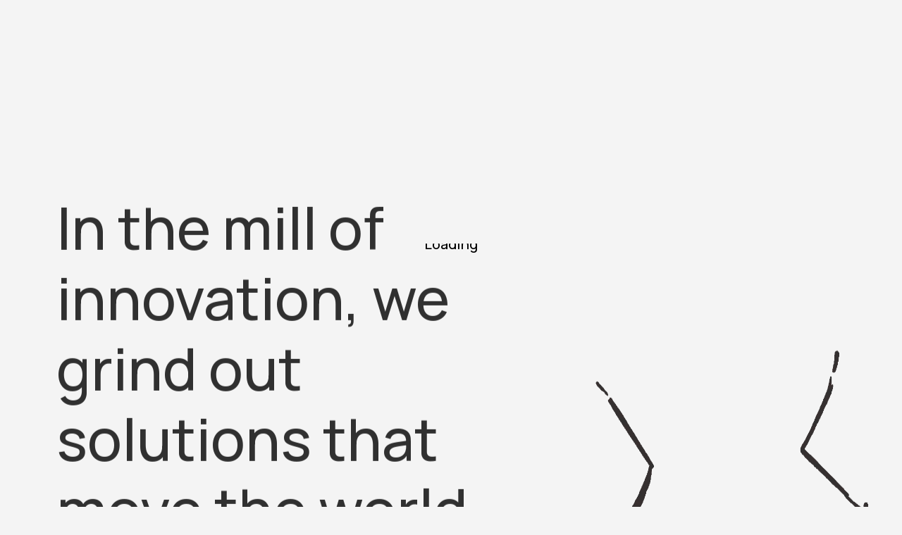

--- FILE ---
content_type: text/html; charset=UTF-8
request_url: https://redmillagency.com/?y=productsz%2FL137993.html
body_size: 18374
content:
<!doctype html><html
lang=en><head><style>img.lazy{min-height:1px}</style><link
href=https://redmillagency.com/wp-content/plugins/w3-total-cache/pub/js/lazyload.min.js as=script><meta
charset="UTF-8"><meta
name="viewport" content="width=device-width, initial-scale=1.0, maximum-scale=1.0, user-scalable=0"><title>Redmill Agency</title><meta
name='robots' content='max-image-preview:large'><style>img:is([sizes="auto" i], [sizes^="auto," i]){contain-intrinsic-size:3000px 1500px}</style><meta
property="og:title" content="Home - Redmill Agency"><meta
property="og:type" content="website"><meta
property="og:url" content="https://redmillagency.com/"><link
rel=dns-prefetch href=//fonts.googleapis.com><link
rel=alternate type=application/rss+xml title="Redmill Agency &raquo; Feed" href=https://redmillagency.com/feed/ ><link
rel=alternate type=application/rss+xml title="Redmill Agency &raquo; Comments Feed" href=https://redmillagency.com/comments/feed/ > <script>/*<![CDATA[*/window._wpemojiSettings={"baseUrl":"https:\/\/s.w.org\/images\/core\/emoji\/16.0.1\/72x72\/","ext":".png","svgUrl":"https:\/\/s.w.org\/images\/core\/emoji\/16.0.1\/svg\/","svgExt":".svg","source":{"concatemoji":"https:\/\/redmillagency.com\/wp-includes\/js\/wp-emoji-release.min.js?ver=fe6a16c7996dfce914c6dfd5c7b2042c"}};
/*! This file is auto-generated */
!function(s,n){var o,i,e;function c(e){try{var t={supportTests:e,timestamp:(new Date).valueOf()};sessionStorage.setItem(o,JSON.stringify(t))}catch(e){}}function p(e,t,n){e.clearRect(0,0,e.canvas.width,e.canvas.height),e.fillText(t,0,0);var t=new Uint32Array(e.getImageData(0,0,e.canvas.width,e.canvas.height).data),a=(e.clearRect(0,0,e.canvas.width,e.canvas.height),e.fillText(n,0,0),new Uint32Array(e.getImageData(0,0,e.canvas.width,e.canvas.height).data));return t.every(function(e,t){return e===a[t]})}function u(e,t){e.clearRect(0,0,e.canvas.width,e.canvas.height),e.fillText(t,0,0);for(var n=e.getImageData(16,16,1,1),a=0;a<n.data.length;a++)if(0!==n.data[a])return!1;return!0}function f(e,t,n,a){switch(t){case"flag":return n(e,"\ud83c\udff3\ufe0f\u200d\u26a7\ufe0f","\ud83c\udff3\ufe0f\u200b\u26a7\ufe0f")?!1:!n(e,"\ud83c\udde8\ud83c\uddf6","\ud83c\udde8\u200b\ud83c\uddf6")&&!n(e,"\ud83c\udff4\udb40\udc67\udb40\udc62\udb40\udc65\udb40\udc6e\udb40\udc67\udb40\udc7f","\ud83c\udff4\u200b\udb40\udc67\u200b\udb40\udc62\u200b\udb40\udc65\u200b\udb40\udc6e\u200b\udb40\udc67\u200b\udb40\udc7f");case"emoji":return!a(e,"\ud83e\udedf")}return!1}function g(e,t,n,a){var r="undefined"!=typeof WorkerGlobalScope&&self instanceof WorkerGlobalScope?new OffscreenCanvas(300,150):s.createElement("canvas"),o=r.getContext("2d",{willReadFrequently:!0}),i=(o.textBaseline="top",o.font="600 32px Arial",{});return e.forEach(function(e){i[e]=t(o,e,n,a)}),i}function t(e){var t=s.createElement("script");t.src=e,t.defer=!0,s.head.appendChild(t)}"undefined"!=typeof Promise&&(o="wpEmojiSettingsSupports",i=["flag","emoji"],n.supports={everything:!0,everythingExceptFlag:!0},e=new Promise(function(e){s.addEventListener("DOMContentLoaded",e,{once:!0})}),new Promise(function(t){var n=function(){try{var e=JSON.parse(sessionStorage.getItem(o));if("object"==typeof e&&"number"==typeof e.timestamp&&(new Date).valueOf()<e.timestamp+604800&&"object"==typeof e.supportTests)return e.supportTests}catch(e){}return null}();if(!n){if("undefined"!=typeof Worker&&"undefined"!=typeof OffscreenCanvas&&"undefined"!=typeof URL&&URL.createObjectURL&&"undefined"!=typeof Blob)try{var e="postMessage("+g.toString()+"("+[JSON.stringify(i),f.toString(),p.toString(),u.toString()].join(",")+"));",a=new Blob([e],{type:"text/javascript"}),r=new Worker(URL.createObjectURL(a),{name:"wpTestEmojiSupports"});return void(r.onmessage=function(e){c(n=e.data),r.terminate(),t(n)})}catch(e){}c(n=g(i,f,p,u))}t(n)}).then(function(e){for(var t in e)n.supports[t]=e[t],n.supports.everything=n.supports.everything&&n.supports[t],"flag"!==t&&(n.supports.everythingExceptFlag=n.supports.everythingExceptFlag&&n.supports[t]);n.supports.everythingExceptFlag=n.supports.everythingExceptFlag&&!n.supports.flag,n.DOMReady=!1,n.readyCallback=function(){n.DOMReady=!0}}).then(function(){return e}).then(function(){var e;n.supports.everything||(n.readyCallback(),(e=n.source||{}).concatemoji?t(e.concatemoji):e.wpemoji&&e.twemoji&&(t(e.twemoji),t(e.wpemoji)))}))}((window,document),window._wpemojiSettings);/*]]>*/</script> <link
rel=stylesheet href=https://redmillagency.com/wp-content/cache/minify/da92e.css media=all><style id=mogi-wp-style-inline-css>/*<![CDATA[*/#header .header-inner{padding:50px
0}body.scrolled #header.sticky .header-inner ,
body.scrolled #header.sticky-on-scroll .header-inner{padding:50px
0}#pseudo-header{height:calc(99px + 50px + 50px)}#hero-and-body #page-body:first-child{padding-top:calc(99px + 50px + 50px)}.single-product #hero-and-body #page-body:first-child{padding-top:calc(99px + 50px + 50px)}.single-product #header[class*="transparent-"] ~ #hero-and-body #page-body:first-child .product-head{padding-top:calc(99px + 50px + 50px)}#header .header-logo
img{height:99px}#checkout-logo
img{height:99px !important}body.scrolled #header.sticky .header-logo img ,
body.scrolled #header.sticky-on-scroll .header-logo
img{height:138px}#header .header-logo .text-logo{line-height:99px}nav.header-nav > ul > li ul.sub-menu{padding-top:calc(16px + 50px + ((99px - 24px) / 2))}body.scrolled #header.sticky nav.header-nav > ul > li > ul.sub-menu ,
body.scrolled #header.sticky-on-scroll nav.header-nav>ul>li>ul.sub-menu{padding-top:calc(50px + 50px + ((138px - 24px) / 2))}nav.header-nav>ul>li>ul.sub-menu::before{height:calc(100% - (50px + ((99px - 24px) / 2)))}body.scrolled #header.sticky nav.header-nav > ul > li > ul.sub-menu::before ,
body.scrolled #header.sticky-on-scroll nav.header-nav>ul>li>ul.sub-menu::before{height:calc(100% - (50px + ((138px - 24px) / 2)))}nav.header-nav>ul>li[class*="megamenu"]>.sub-menu{top:calc(50px + 24px + ((99px - 24px) / 2));padding-top:calc(50px + ((99px - 24px) / 2) + 16px)}body.scrolled #header.sticky nav.header-nav > ul > li[class*="megamenu"]:not(.mega-boxed) > .sub-menu ,
body.scrolled #header.sticky-on-scroll nav.header-nav>ul>li[class*="megamenu"]:not(.mega-boxed)>.sub-menu{top:calc(50px + 24px + ((138px - 24px) / 2));padding-top:calc(50px + ((138px - 24px) / 2) + 16px)}#mobile-menu .mobile-menu-inner{padding-top:calc(99px + 50px + 50px)}#header:not(.transparent-light):not(.transparent-dark) ~ #hero-and-body
#hero{margin-top:calc(99px + 50px + 50px)}#header:not(.transparent-light):not(.transparent-dark) ~ #hero-and-body #hero.hero-wrapped,
#header:not(.transparent-light):not(.transparent-dark) ~ #hero-and-body #hero.hero-offcenter{margin-top:calc(99px + 50px + 50px)}#header:not(.transparent-light):not(.transparent-dark) ~ #hero-and-body #hero.hero-fullscreen,
#header:not(.transparent-light):not(.transparent-dark) ~ #hero-and-body #hero.hero-fullscreen .hero-inner{min-height:calc(100vh - (99px + 50px + 50px))}#header:not(.transparent-light):not(.transparent-dark) ~ #hero-and-body #hero.hero-wrapped.hero-fullscreen,
#header:not(.transparent-light):not(.transparent-dark) ~ #hero-and-body #hero.hero-wrapped.hero-fullscreen .hero-inner{min-height:calc(100vh - (99px + 50px + 50px))}#hero #page-title{padding-top:calc(100px + 99px)}#hero.hero-fullscreen #page-title.title-center, #hero.hero-big #page-title.title-center{padding-top:calc(100px + 99px);padding-bottom:calc(100px + 99px)}body header:not(.transparent-light):not(.transparent-dark) ~ #hero-and-body .elementor-element.hero-height{min-height:calc(100vh - (99px + 50px + 50px))}@media only screen and (min-width: 769px){#product .product-head.has-bg.half-bg .column-section .product-infos .col-content{padding-top:calc(99px + 50px + 50px + 40px)}}body.has-header-bar #header ~ #hero-and-body #page-body:first-child{padding-top:calc(99px + 50px + 50px + 38px)}body.has-header-bar.single-product #header ~ #hero-and-body #hero-and-body #page-body:first-child{padding-top:calc(99px + 50px + 50px + 38px)}body.has-header-bar.single-product #header[class*="transparent-"] ~ #hero-and-body #page-body:first-child .product-head{padding-top:calc(99px + 50px + 50px + 38px)}body.has-header-bar #header:not(.transparent-light):not(.transparent-dark) ~ #hero-and-body
#hero{margin-top:calc(99px + 50px + 50px + 38px)}body.has-header-bar #header:not(.transparent-light):not(.transparent-dark) ~ #hero-and-body #hero.hero-wrapped,
body.has-header-bar #header:not(.transparent-light):not(.transparent-dark) ~ #hero-and-body #hero.hero-offcenter{margin-top:calc(99px + 50px + 50px + 38px)}body.has-header-bar #header:not(.transparent-light):not(.transparent-dark) ~ #hero-and-body #hero.hero-fullscreen,
body.has-header-bar #header:not(.transparent-light):not(.transparent-dark) ~ #hero-and-body #hero.hero-fullscreen .hero-inner{min-height:calc(100vh - (99px + 50px + 50px + 38px))}body.has-header-bar #header:not(.transparent-light):not(.transparent-dark) ~ #hero-and-body #hero.hero-wrapped.hero-fullscreen,
body.has-header-bar #header:not(.transparent-light):not(.transparent-dark) ~ #hero-and-body #hero.hero-wrapped.hero-fullscreen .hero-inner{min-height:calc(100vh - (99px + 50px + 50px + 38px) - 40px)}body.has-header-bar #header ~ #hero-and-body #hero #page-title{padding-top:calc(100px + 99px + 38px)}body.has-header-bar header:not(.transparent-light):not(.transparent-dark) ~ #hero-and-body .elementor-element.hero-height{min-height:calc(100vh - (99px + 50px + 50px + 38px) - 40px)}body.has-header-bar #mobile-menu .mobile-menu-inner{padding-top:calc(99px + 50px + 50px + 38px)}body.has-header-bottom nav.header-nav > ul > li ul.sub-menu{padding-top:calc(16px + 50px + ((99px - 24px) / 2) + 47px)}body.has-header-bottom.scrolled #header.sticky nav.header-nav > ul > li > ul.sub-menu ,
body.has-header-bottom.scrolled #header.sticky-on-scroll nav.header-nav>ul>li>ul.sub-menu{padding-top:calc(50px + 50px + ((138px - 24px) / 2) + 47px)}body.has-header-bottom nav.header-nav>ul>li>ul.sub-menu::before{height:calc(100% - (50px + ((99px - 24px) / 2)) - 47px)}body.has-header-bottom.scrolled #header.sticky nav.header-nav > ul > li > ul.sub-menu::before ,
body.has-header-bottom.scrolled #header.sticky-on-scroll nav.header-nav>ul>li>ul.sub-menu::before{height:calc(100% - (50px + ((138px - 24px) / 2)) - 47px)}body.has-header-bottom .header-bottom nav.header-nav > ul > li:not(.mega-menu) ul.sub-menu,
body.has-header-bottom .header-bottom nav.header-nav > ul > li.mega-boxed ul.sub-menu{padding-top:calc(16px + 50px + ((22px - 24px) / 2))}body.has-header-bottom.scrolled #header.sticky .header-bottom nav.header-nav > ul > li:not(.mega-menu) > ul.sub-menu ,
body.has-header-bottom.scrolled #header.sticky-on-scroll .header-bottom nav.header-nav>ul>li:not(.mega-menu)>ul.sub-menu{padding-top:calc(50px + 50px + ((22px - 24px) / 2))}body.has-header-bottom .header-bottom nav.header-nav > ul > li:not(.mega-menu) > ul.sub-menu::before,
body.has-header-bottom .header-bottom nav.header-nav>ul>li.mega-boxed>ul.sub-menu::before{height:calc(100% - (50px + ((22px - 24px) / 2)))}body.has-header-bottom.scrolled #header.sticky .header-bottom nav.header-nav > ul > li:not(.mega-menu) > ul.sub-menu::before ,
body.has-header-bottom.scrolled #header.sticky-on-scroll .header-bottom nav.header-nav>ul>li:not(.mega-menu)>ul.sub-menu::before{height:calc(100% - (50px + ((22px - 24px) / 2)))}body.has-header-bottom #header ~ #hero-and-body #page-body:first-child{padding-top:calc(99px + 50px + 50px + 47px)}body.has-header-bottom.single-product #header ~ #hero-and-body #hero-and-body #page-body:first-child{padding-top:calc(99px + 50px + 50px + 47px)}body.has-header-bottom.single-product #header[class*="transparent-"] ~ #hero-and-body #page-body:first-child .product-head{padding-top:calc(99px + 50px + 50px + 47px)}body.has-header-bottom #header:not(.transparent-light):not(.transparent-dark) ~ #hero-and-body
#hero{margin-top:calc(99px + 50px + 50px + 47px)}body.has-header-bottom #header:not(.transparent-light):not(.transparent-dark) ~ #hero-and-body #hero.hero-wrapped,
body.has-header-bottom #header:not(.transparent-light):not(.transparent-dark) ~ #hero-and-body #hero.hero-offcenter{margin-top:calc(99px + 50px + 50px + 47px)}body.has-header-bottom #header:not(.transparent-light):not(.transparent-dark) ~ #hero-and-body #hero.hero-fullscreen,
body.has-header-bottom #header:not(.transparent-light):not(.transparent-dark) ~ #hero-and-body #hero.hero-fullscreen .hero-inner{min-height:calc(100vh - (99px + 50px + 50px + 47px))}body.has-header-bottom #header:not(.transparent-light):not(.transparent-dark) ~ #hero-and-body #hero.hero-wrapped.hero-fullscreen,
body.has-header-bottom #header:not(.transparent-light):not(.transparent-dark) ~ #hero-and-body #hero.hero-wrapped.hero-fullscreen .hero-inner{min-height:calc(100vh - (99px + 50px + 50px + 47px) - 40px)}body.has-header-bottom #header ~ #hero-and-body #hero #page-title{padding-top:calc(100px + 99px + 47px)}body.has-header-bottom header:not(.transparent-light):not(.transparent-dark) ~ #hero-and-body .elementor-element.hero-height{min-height:calc(100vh - (99px + 50px + 50px + 47px) - 40px)}body.has-header-bottom #mobile-menu .mobile-menu-inner{padding-top:calc(99px + 50px + 50px + 47px)}body.has-header-bottom.has-header-bar #header ~ #hero-and-body #page-body:first-child{padding-top:calc(99px + 50px + 50px + 47px + 38px)}body.has-header-bottom.has-header-bar.single-product #header ~ #hero-and-body #hero-and-body #page-body:first-child{padding-top:calc(99px + 50px + 50px + 47px + 38px)}body.has-header-bottom.has-header-bar.single-product #header[class*="transparent-"] ~ #hero-and-body #page-body:first-child .product-head{padding-top:calc(99px + 50px + 50px + 47px + 38px)}body.has-header-bottom.has-header-bar #header:not(.transparent-light):not(.transparent-dark) ~ #hero-and-body
#hero{margin-top:calc(99px + 50px + 50px + 47px + 38px)}body.has-header-bottom.has-header-bar #header:not(.transparent-light):not(.transparent-dark) ~ #hero-and-body #hero.hero-wrapped,
body.has-header-bottom.has-header-bar #header:not(.transparent-light):not(.transparent-dark) ~ #hero-and-body #hero.hero-offcenter{margin-top:calc(99px + 50px + 50px + 47px + 38px)}body.has-header-bottom.has-header-bar #header:not(.transparent-light):not(.transparent-dark) ~ #hero-and-body #hero.hero-fullscreen,
body.has-header-bottom.has-header-bar #header:not(.transparent-light):not(.transparent-dark) ~ #hero-and-body #hero.hero-fullscreen .hero-inner{min-height:calc(100vh - (99px + 50px + 50px + 47px + 38px))}body.has-header-bottom.has-header-bar #header:not(.transparent-light):not(.transparent-dark) ~ #hero-and-body #hero.hero-wrapped.hero-fullscreen,
body.has-header-bottom.has-header-bar #header:not(.transparent-light):not(.transparent-dark) ~ #hero-and-body #hero.hero-wrapped.hero-fullscreen .hero-inner{min-height:calc(100vh - (99px + 50px + 50px + 47px + 38px) - 40px)}body.has-header-bottom.has-header-bar #header ~ #hero-and-body #hero #page-title{padding-top:calc(100px + 99px + 47px + 38px)}body.has-header-bottom.has-header-bar header:not(.transparent-light):not(.transparent-dark) ~ #hero-and-body .elementor-element.hero-height{min-height:calc(100vh - (99px + 50px + 50px + 47px + 38px) - 40px)}body.has-header-bottom.has-header-bar #mobile-menu .mobile-menu-inner{padding-top:calc(99px + 50px + 50px + 47px + 38px)}body #header:not(.transparent-light):not(.transparent-dark) ~ #hero-and-body .elementor-element.spacer-header .elementor-spacer-inner{min-height:calc(100vh - (99px + 50px + 50px)) !important}body #header:not(.transparent-light):not(.transparent-dark).has-header-bar ~ #hero-and-body .elementor-element.spacer-header .elementor-spacer-inner{min-height:calc(100vh - (99px + 50px + 50px + 38px)) !important}@media only screen and (max-width: 1024px){body #header .header-logo
img{height:90px}body #header .header-logo .text-logo{line-height:90px}body .menu-toggle{height:90px}#header .header-inner,
body.scrolled #header.sticky .header-inner ,
body.scrolled #header.sticky-on-scroll .header-inner{padding:25px
0}#hero-and-body #page-body:first-child{padding-top:calc(90px + 25px + 25px)}.single-product #hero-and-body #page-body:first-child{padding-top:calc(90px + 25px + 25px)}.single-product #header[class*="transparent-"] ~ #hero-and-body #page-body:first-child .product-head{padding-top:calc(90px + 25px + 25px)}#header .header-logo img ,
body.scrolled #header.sticky .header-logo img ,
body.scrolled #header.sticky-on-scroll .header-logo
img{height:90px}#header .header-logo .text-logo{line-height:90px}nav.header-nav > ul > li ul.sub-menu,
body.scrolled #header.sticky nav.header-nav > ul > li ul.sub-menu ,
body.scrolled #header.sticky-on-scroll nav.header-nav > ul > li ul.sub-menu{padding-top:calc(16px + 25px + ((90px - 24px) / 2))}nav.header-nav > ul > li > ul.sub-menu::before,
body.scrolled #header.sticky nav.header-nav > ul > li > ul.sub-menu::before ,
body.scrolled #header.sticky-on-scroll nav.header-nav>ul>li>ul.sub-menu::before{height:calc(100% - (25px + ((90px - 24px) / 2)))}#mobile-menu .mobile-menu-inner{padding-top:calc(90px + 25px + 25px)}#header:not(.transparent-light):not(.transparent-dark) ~ #hero-and-body
#hero{margin-top:calc(90px + 25px + 25px)}#header:not(.transparent-light):not(.transparent-dark) ~ #hero-and-body #hero.hero-wrapped,
#header:not(.transparent-light):not(.transparent-dark) ~ #hero-and-body #hero.hero-offcenter{margin-top:calc(90px + 25px + 25px)}#header:not(.transparent-light):not(.transparent-dark) ~ #hero-and-body #hero.hero-fullscreen,
#header:not(.transparent-light):not(.transparent-dark) ~ #hero-and-body #hero.hero-fullscreen .hero-inner{min-height:calc(100vh - (90px + 25px + 25px))}#hero #page-title{padding-top:calc(100px + 90px)}#hero.hero-fullscreen #page-title.title-center, #hero.hero-big #page-title.title-center{padding-top:calc(100px + 90px);padding-bottom:calc(100px + 90px)}body header:not(.transparent-light):not(.transparent-dark) ~ #hero-and-body .elementor-element.hero-height{min-height:calc(100vh - (90px + 25px + 25px))}body.has-header-bar #header ~ #hero-and-body #page-body:first-child{padding-top:calc(90px + 25px + 25px + 28px)}body.has-header-bar.single-product #header ~ #hero-and-body #hero-and-body #page-body:first-child{padding-top:calc(90px + 25px + 25px)}body.has-header-bar.single-product #header[class*="transparent-"] ~ #hero-and-body #page-body:first-child .product-head{padding-top:calc(90px + 25px + 25px)}body.has-header-bar #header:not(.transparent-light):not(.transparent-dark) ~ #hero-and-body
#hero{margin-top:calc(90px + 25px + 25px + 28px)}body.has-header-bar #header:not(.transparent-light):not(.transparent-dark) ~ #hero-and-body #hero.hero-wrapped,
body.has-header-bar #header:not(.transparent-light):not(.transparent-dark) ~ #hero-and-body #hero.hero-offcenter{margin-top:calc(90px + 25px + 25px + 28px)}body.has-header-bar #header:not(.transparent-light):not(.transparent-dark) ~ #hero-and-body #hero.hero-fullscreen,
body.has-header-bar #header:not(.transparent-light):not(.transparent-dark) ~ #hero-and-body #hero.hero-fullscreen .hero-inner{min-height:calc(100vh - (90px + 25px + 25px + 28px))}body.has-header-bar #header:not(.transparent-light):not(.transparent-dark) ~ #hero-and-body #hero.hero-wrapped.hero-fullscreen,
body.has-header-bar #header:not(.transparent-light):not(.transparent-dark) ~ #hero-and-body #hero.hero-wrapped.hero-fullscreen .hero-inner{min-height:calc(100vh - (90px + 25px + 25px + 28px) - 40px)}body.has-header-bar #header ~ #hero-and-body #hero #page-title{padding-top:calc(100px + 90px + 28px)}body.has-header-bar header:not(.transparent-light):not(.transparent-dark) ~ #hero-and-body .elementor-element.hero-height{min-height:calc(100vh - (90px + 25px + 25px + 28px) - 40px)}body.has-header-bar #mobile-menu .mobile-menu-inner{padding-top:calc(90px + 25px + 25px + 28px)}body.has-header-bottom nav.header-nav > ul > li ul.sub-menu{padding-top:calc(16px + 25px + ((90px - 24px) / 2))}body.has-header-bottom.scrolled #header.sticky nav.header-nav > ul > li > ul.sub-menu ,
body.has-header-bottom.scrolled #header.sticky-on-scroll nav.header-nav>ul>li>ul.sub-menu{padding-top:calc(50px + 50px + ((138px - 24px) / 2))}body.has-header-bottom nav.header-nav>ul>li>ul.sub-menu::before{height:calc(100% - (25px + ((90px - 24px) / 2)))}body.has-header-bottom.scrolled #header.sticky nav.header-nav > ul > li > ul.sub-menu::before ,
body.has-header-bottom.scrolled #header.sticky-on-scroll nav.header-nav>ul>li>ul.sub-menu::before{height:calc(100% - (50px + ((138px - 24px) / 2)))}body.has-header-bottom .header-bottom nav.header-nav > ul > li:not(.mega-menu) ul.sub-menu,
body.has-header-bottom .header-bottom nav.header-nav > ul > li.mega-boxed ul.sub-menu{padding-top:calc(16px + 25px + ((22px - 24px) / 2))}body.has-header-bottom.scrolled #header.sticky .header-bottom nav.header-nav > ul > li:not(.mega-menu) > ul.sub-menu ,
body.has-header-bottom.scrolled #header.sticky-on-scroll .header-bottom nav.header-nav>ul>li:not(.mega-menu)>ul.sub-menu{padding-top:calc(50px + 50px + ((22px - 24px) / 2))}body.has-header-bottom .header-bottom nav.header-nav > ul > li:not(.mega-menu) > ul.sub-menu::before,
body.has-header-bottom .header-bottom nav.header-nav>ul>li.mega-boxed>ul.sub-menu::before{height:calc(100% - (25px + ((22px - 24px) / 2)))}body.has-header-bottom.scrolled #header.sticky .header-bottom nav.header-nav > ul > li:not(.mega-menu) > ul.sub-menu::before ,
body.has-header-bottom.scrolled #header.sticky-on-scroll .header-bottom nav.header-nav>ul>li:not(.mega-menu)>ul.sub-menu::before{height:calc(100% - (50px + ((22px - 24px) / 2)))}body.has-header-bottom #header ~ #hero-and-body #page-body:first-child{padding-top:calc(90px + 25px + 25px)}body.has-header-bottom.single-product #header ~ #hero-and-body #hero-and-body #page-body:first-child{padding-top:calc(90px + 25px + 25px)}body.has-header-bottom.single-product #header[class*="transparent-"] ~ #hero-and-body #page-body:first-child .product-head{padding-top:calc(90px + 25px + 25px)}body.has-header-bottom #header:not(.transparent-light):not(.transparent-dark) ~ #hero-and-body
#hero{margin-top:calc(90px + 25px + 25px)}body.has-header-bottom #header:not(.transparent-light):not(.transparent-dark) ~ #hero-and-body #hero.hero-wrapped,
body.has-header-bottom #header:not(.transparent-light):not(.transparent-dark) ~ #hero-and-body #hero.hero-offcenter{margin-top:calc(90px + 25px + 25px)}body.has-header-bottom #header:not(.transparent-light):not(.transparent-dark) ~ #hero-and-body #hero.hero-fullscreen,
body.has-header-bottom #header:not(.transparent-light):not(.transparent-dark) ~ #hero-and-body #hero.hero-fullscreen .hero-inner{min-height:calc(100vh - (90px + 25px + 25px))}body.has-header-bottom #header:not(.transparent-light):not(.transparent-dark) ~ #hero-and-body #hero.hero-wrapped.hero-fullscreen,
body.has-header-bottom #header:not(.transparent-light):not(.transparent-dark) ~ #hero-and-body #hero.hero-wrapped.hero-fullscreen .hero-inner{min-height:calc(100vh - (90px + 25px + 25px) - 40px)}body.has-header-bottom #header ~ #hero-and-body #hero #page-title{padding-top:calc(100px + 90px)}body.has-header-bottom header:not(.transparent-light):not(.transparent-dark) ~ #hero-and-body .elementor-element.hero-height{min-height:calc(100vh - (90px + 25px + 25px) - 40px)}body.has-header-bottom #mobile-menu .mobile-menu-inner{padding-top:calc(90px + 25px + 25px)}body.has-header-bottom.has-header-bar #header ~ #hero-and-body #page-body:first-child{padding-top:calc(90px + 25px + 25px + 28px)}body.has-header-bottom.has-header-bar.single-product #header ~ #hero-and-body #hero-and-body #page-body:first-child{padding-top:calc(90px + 25px + 25px + 28px)}body.has-header-bottom.has-header-bar.single-product #header[class*="transparent-"] ~ #hero-and-body #page-body:first-child .product-head{padding-top:calc(90px + 25px + 25px + 28px)}body.has-header-bottom.has-header-bar #header:not(.transparent-light):not(.transparent-dark) ~ #hero-and-body
#hero{margin-top:calc(90px + 25px + 25px + 28px)}body.has-header-bottom.has-header-bar #header:not(.transparent-light):not(.transparent-dark) ~ #hero-and-body #hero.hero-wrapped,
body.has-header-bottom.has-header-bar #header:not(.transparent-light):not(.transparent-dark) ~ #hero-and-body #hero.hero-offcenter{margin-top:calc(90px + 25px + 25px + 28px)}body.has-header-bottom.has-header-bar #header:not(.transparent-light):not(.transparent-dark) ~ #hero-and-body #hero.hero-fullscreen,
body.has-header-bottom.has-header-bar #header:not(.transparent-light):not(.transparent-dark) ~ #hero-and-body #hero.hero-fullscreen .hero-inner{min-height:calc(100vh - (90px + 25px + 25px + 28px))}body.has-header-bottom.has-header-bar #header:not(.transparent-light):not(.transparent-dark) ~ #hero-and-body #hero.hero-wrapped.hero-fullscreen,
body.has-header-bottom.has-header-bar #header:not(.transparent-light):not(.transparent-dark) ~ #hero-and-body #hero.hero-wrapped.hero-fullscreen .hero-inner{min-height:calc(100vh - (90px + 25px + 25px + 28px) - 40px)}body.has-header-bottom.has-header-bar #header ~ #hero-and-body #hero #page-title{padding-top:calc(100px + 90px + 28px)}body.has-header-bottom.has-header-bar header:not(.transparent-light):not(.transparent-dark) ~ #hero-and-body .elementor-element.hero-height{min-height:calc(100vh - (90px + 25px + 25px + 28px) - 40px)}body.has-header-bottom.has-header-bar #mobile-menu .mobile-menu-inner{padding-top:calc(90px + 25px + 25px + 28px)}body #header:not(.transparent-light):not(.transparent-dark) ~ #hero-and-body .elementor-element.spacer-header .elementor-spacer-inner{min-height:calc(100vh - (90px + 25px + 25px)) !important}body #header:not(.transparent-light):not(.transparent-dark).has-header-bar ~ #hero-and-body .elementor-element.spacer-header .elementor-spacer-inner{min-height:calc(100vh - (90px + 25px + 25px + 34px)) !important}}@media only screen and (max-width: 640px){body #hero #page-title{padding-top:calc(60px + 40px + 90px)}body #hero.hero-fullscreen #page-title.title-center{padding-top:calc(60px + 40px + 90px);padding-bottom:calc(60px + 40px + 90px)}}body{font-family:"Manrope";font-weight:500;font-size:16px;line-height:1.7}body strong,body b, table caption, dt, .tinv-wishlist .product-name .variation span:first-child, .tinv-wishlist .product-name .variation br+span{font-weight:700}#single-share .socialmedia-widget li a,
.sr-grid-filter .grid-filter li a,
#hero #page-title .title-cats
a{font-size:16px}h1, .h1,
.elementor-widget-heading h1.elementor-heading-title,
.elementor-widget-heading .h1.elementor-heading-title{font-family:"Manrope";font-weight:500;font-size:82px;line-height:100px;text-transform:none}h1 strong,h1 b, .h1
strong{font-weight:800}.elementor-drop-cap{font-family:"Manrope";font-weight:500;text-transform:none}h2, .h2,
.elementor-widget-heading h2.elementor-heading-title,
.elementor-widget-heading .h2.elementor-heading-title{font-family:"Manrope";font-weight:500;font-size:56px;line-height:70px;text-transform:none}h2 strong,h2 b, .h2
strong{font-weight:800}h3, .h3,
.elementor-widget-heading h3.elementor-heading-title,
.elementor-widget-heading .h3.elementor-heading-title{font-family:"Manrope";font-weight:500;font-size:40px;line-height:53px;text-transform:none}h3 strong,h3 b, .h3
strong{font-weight:800}h4, .h4,
.elementor-widget-heading h4.elementor-heading-title,
.elementor-widget-heading .h4.elementor-heading-title{font-family:"Manrope";font-weight:500;font-size:32px;line-height:45px;text-transform:none}h4 strong,h4 b, .h4
strong{font-weight:800}h5, .h5,
.elementor-widget-heading h5.elementor-heading-title,
.elementor-widget-heading .h5.elementor-heading-title{font-family:"Manrope";font-weight:500;font-size:26px;line-height:35px;text-transform:none}h5 strong,h5 b, .h5
strong{font-weight:800}#reply-title,#comment-title,.woocommerce-Reviews-title{font-family:"Manrope";font-weight:500;font-size:26px;line-height:35px;text-transform:none}h6, .h6,
.elementor-widget-heading h6.elementor-heading-title,
.elementor-widget-heading .h6.elementor-heading-title{font-family:"Manrope";font-weight:500;font-size:20px;line-height:28px;text-transform:none}h6 strong,h6 b, .h6
strong{font-weight:800}.h7,.h8{font-family:"Manrope";font-weight:500;font-size:18px;line-height:28px;text-transform:none}.h8, #header .header-bar{font-size:16px;line-height:25px}.woocommerce-breadcrumb, .woocommerce-ordering select, .grid-options .filter-open{font-size:18px !important}#header .header-bar, .widget ul:not(.socialmedia-widget) ul.children li a, .woocommerce .woocommerce-result-count, #product .product-infos .cart .variations .woo-variation-items-wrapper + .name
label{font-size:16px}#header .header-bar .header-bar-inner>*{font-weight:500}#header .header-bar .header-bar-inner > *
strong{font-weight:800}#page-loader .loader-text{font-family:"Manrope";font-weight:500;font-size:20px;line-height:28px;text-transform:none}@media only screen and (max-width: 1024px){body{font-size:15px;line-height:1.6}h1, .h1,
.elementor-widget-heading h1.elementor-heading-title,
.elementor-widget-heading .h1.elementor-heading-title{font-size:82px;line-height:100px}h2, .h2,
.elementor-widget-heading h2.elementor-heading-title,
.elementor-widget-heading .h2.elementor-heading-title{font-size:56px;line-height:70px}h3, .h3,
.elementor-widget-heading h3.elementor-heading-title,
.elementor-widget-heading .h3.elementor-heading-title{font-size:40px;line-height:51px}h4, .h4,
.elementor-widget-heading h4.elementor-heading-title,
.elementor-widget-heading .h4.elementor-heading-title{font-size:32px;line-height:42px}h5, .h5,
.elementor-widget-heading h5.elementor-heading-title,
.elementor-widget-heading .h5.elementor-heading-title{font-size:26px;line-height:35px}h6, .h6,
.elementor-widget-heading h6.elementor-heading-title,
.elementor-widget-heading .h6.elementor-heading-title{font-size:20px;line-height:28px}.h7{font-size:18px;line-height:32px}.h8{font-size:16px;line-height:32px}}@media only screen and (max-width: 768px){body{font-size:15px;line-height:1.6}h1, .h1,
.elementor-widget-heading h1.elementor-heading-title,
.elementor-widget-heading .h1.elementor-heading-title{font-size:72px;line-height:86px}h2, .h2,
.elementor-widget-heading h2.elementor-heading-title,
.elementor-widget-heading .h2.elementor-heading-title{font-size:46px;line-height:58px}h3, .h3,
.elementor-widget-heading h3.elementor-heading-title,
.elementor-widget-heading .h3.elementor-heading-title{font-size:34px;line-height:44px}h4, .h4,
.elementor-widget-heading h4.elementor-heading-title,
.elementor-widget-heading .h4.elementor-heading-title{font-size:28px;line-height:38px}h5, .h5,
.elementor-widget-heading h5.elementor-heading-title,
.elementor-widget-heading .h5.elementor-heading-title{font-size:22px;line-height:31px}h6, .h6,
.elementor-widget-heading h6.elementor-heading-title,
.elementor-widget-heading .h6.elementor-heading-title{font-size:18px;line-height:26px}.h7{font-size:16px;line-height:28px}.h8{font-size:14px;line-height:28px}}@media only screen and (max-width: 480px){body{font-size:15px;line-height:1.6}h1, .h1,
.elementor-widget-heading h1.elementor-heading-title,
.elementor-widget-heading .h1.elementor-heading-title{font-size:48px;line-height:60px}h2, .h2,
.elementor-widget-heading h2.elementor-heading-title,
.elementor-widget-heading .h2.elementor-heading-title{font-size:38px;line-height:49px}h3, .h3,
.elementor-widget-heading h3.elementor-heading-title,
.elementor-widget-heading .h3.elementor-heading-title{font-size:30px;line-height:40px}h4, .h4,
.elementor-widget-heading h4.elementor-heading-title,
.elementor-widget-heading .h4.elementor-heading-title{font-size:24px;line-height:33px}h5, .h5,
.elementor-widget-heading h5.elementor-heading-title,
.elementor-widget-heading .h5.elementor-heading-title{font-size:19px;line-height:27px}h6, .h6,
.elementor-widget-heading h6.elementor-heading-title,
.elementor-widget-heading .h6.elementor-heading-title{font-size:16px;line-height:24px}.h7{font-size:14px;line-height:25px}.h8{font-size:12px;line-height:25px}}.page-name,.portfolio-name{font-family:Arial;font-weight:600;text-transform:none}.title-alt{font-family:Manrope;font-weight:400;text-transform:none}nav.header-nav ul > li a, .header-toggle
.text{font-family:Manrope;font-weight:600;font-size:54px;letter-spacing:0em;text-transform:none}nav.header-nav ul > li
a{height:62px;line-height:62px}.woocommerce-MyAccount-navigation ul li a, .header-action > a .text, .header-action > a
.wishlist_products_counter_text{font-family:Manrope;font-weight:600;font-size:54px;text-transform:none}.socialmedia-widget li a, .pagination li a, .pagination li > span, .grid-filter li a, .widget ul:not(.socialmedia-widget) li, .widget ul:not(.socialmedia-widget) li
a{font-family:Manrope;font-weight:600;text-transform:none}#mobile-menu .socialmedia-widget.text-style li
a{font-size:27px;line-height:37px}.header-toggle .text, .scroll-top
.text{font-family:Manrope;font-weight:600;text-transform:0}@media only screen and (max-width: 1024px){nav.header-nav ul > li
a{font-size:54px;line-height:64px;height:70px}#mobile-menu .socialmedia-widget.text-style li
a{font-size:27px;line-height:37px}}@media only screen and (max-width: 768px){nav.header-nav ul > li
a{font-size:44px;line-height:52px;height:57px}#mobile-menu .socialmedia-widget.text-style li
a{font-size:22px;line-height:30px}}@media only screen and (max-width: 480px){nav.header-nav ul > li
a{font-size:36px;line-height:43px;height:46px}#mobile-menu .socialmedia-widget.text-style li
a{font-size:18px;line-height:25px}}nav.header-nav > ul > li ul.sub-menu>li>a{font-family:Manrope;font-weight:500;font-size:28px}@media only screen and (max-width: 1024px){nav.header-nav > ul > li ul.sub-menu>li>a{font-size:28px;line-height:36px;height:36px}}@media only screen and (max-width: 768px){nav.header-nav > ul > li ul.sub-menu>li>a{font-size:24px;line-height:31px;height:31px}}@media only screen and (max-width: 480px){nav.header-nav > ul > li ul.sub-menu>li>a{font-size:20px;line-height:26px;height:26px}}#mini-cart .menu-cart-content .cart-list .cart-table .cart-item .product-title, .shop-container .product-name, .shop_table .product-name .product-title, .shopthelook .list-item .product-name .product-title, .tinv-wishlist table .product-name{font-family:ABeeZee;font-weight:400;text-transform:none}.product .product-info .product_title, #fixed-product-add .product-name{font-family:ABeeZee;font-weight:400;text-transform:none}.price, .amount, .woocommerce .sr-checkout-order .shop_table tfoot td, .woocommerce .woocommerce-order .shop_table tfoot
td{font-family:ABeeZee;font-weight:400;text-transform:none}#product .product-infos .price.single-price, #product .product-infos .single-price
.amount{font-size:16px;line-height:22px}.sr-grid-portfolio .portfolio-name, .sr-grid-hover .portfolio-name{font-family:Manrope;font-weight:800;text-transform:none}.sr-grid-portfolio .portfolio-category, .sr-grid-hover .portfolio-category{font-family:Manrope;font-weight:500;letter-spacing:0em;text-transform:none}#single-pagination .portfolio-name{font-family:Manrope;font-weight:800;letter-spacing:0em;text-transform:none}.sr-grid-blog .post-name, #single-pagination .pagination li .post-title, .comments .comment-list .comment-name{font-family:Manrope;font-weight:700;letter-spacing:0em;text-transform:none}.post-date,.post-cat,.post-author{font-family:Manrope;font-weight:500;letter-spacing:0em;text-transform:none}#page-title .post-name{font-family:Manrope;font-weight:800;text-transform:none}.sr-button:not(.underline), input[type=submit], input[type=button], .button, button, .woocommerce .addresses header a.edit, .comments .comment-list .pingback .edit-link a, .sr-button.play-button, .follow-mouse .mouse-action, #product .product-video-button, .open-ul .widget-title, .mogi-theme #cookie-notice .cn-button{font-family:Manrope;font-weight:700;text-transform:none}.sr-button strong, .sr-button
b{font-weight:700}span.onsale, span.badges
span{font-family:Manrope;font-weight:700}.sr-button.underline{font-family:Manrope;font-weight:600;text-transform:none}nav.header-nav > ul > li ul.sub-menu > li.is-title > a, .widget-title, .widget-title.title-alt, #mini-cart .cart-title{font-family:Manrope;font-weight:600;font-size:16px;text-transform:none}.header-toggle
.text{font-size:16px}label, form label, .label, table thead
th{font-family:Manrope;font-weight:500;font-size:16px !important;text-transform:none}.shop_table .order-total th, .shop_table .order-total
.amount{font-weight:500}input[type="text"], input[type="password"], input[type="email"], input[type="number"], input[type="tel"], input[type="date"], input[type="search"], textarea, select, form .select2-container .select2-selection--single .select2-selection__rendered, body .select2-results__option, table
th{font-family:Manrope;font-weight:500;font-size:16px !important;text-transform:none}.header-cart.cart-withicon a span.minicart-count,
.header-wishlist .wishlist_products_counter_number,
.woocommerce .sr-checkout-order .shop_table .product-quantity,
.woocommerce .order_details.shop_table .product-quantity{background:#e33023 !important;color:#fff !important}.colored,
#single-pagination .pagination li a .text,
#page-pagination .pagination li.page span.current,
#page-pagination .pagination li.page a:hover,
.header-action-title,
.widget ul:not(.socialmedia-widget) li a:hover,
.sr-grid-filter .grid-filter li a:hover,
.sr-grid-filter .grid-filter li.active
a{color:#e33023}.post-name a:hover,
#single-pagination .pagination li .post-title:hover{color:#e33023 !important;opacity:1}#page-pagination .pagination li.next a:hover svg,
#page-pagination .pagination li.prev a:hover
svg{fill:#e33023 !important;opacity:1}.sr-button.style-theme,input[type="submit"],.button,button:not(.sr-button){background:#e33023;color:#fff}.sr-button.style-theme:hover,input[type="submit"]:hover,.button:hover,button:not(.sr-button):hover{background:#020000;color:#fff}.sr-button.bordered.style-theme{border-color:#e33023;background:none;color:#e33023}.sr-button.bordered.style-theme:hover{background:#e33023;color:#fff}.sr-button.underline:hover,
.text-light .sr-button.underline:hover{color:#e33023 !important}.sr-button.underline.style-theme,
.text-light .sr-button.underline.style-theme{color:#e33023 !important}.sr-button.underline.style-theme:hover,
.text-light .sr-button.underline.style-theme:hover{color:#020000 !important}.sr-button.underline.style-theme::after{color:#e33023 !important;background:#e33023}.sr-button.style-theme .icon
svg{fill:#fff}.sr-button.style-theme:hover .icon
svg{fill:#fff}.sr-button.bordered.style-theme .icon
svg{fill:#e33023}.sr-button.bordered.style-theme:hover .icon
svg{fill:#fff}.sr-button.underline.style-theme .icon svg,
.text-light .sr-button.underline.style-theme .icon
svg{fill:#e33023}p a:not(.entry-navigation__item):not(.post-edit-link):not(.fancybox):not(.button):not(.image-text-link):not(.sr-button),
.blog-content ul li a,
.cart-collaterals .shop_table tr.shipping .shipping-calculator-button{border-bottom:1px solid #e33023;color:#e33023}p a:not(.entry-navigation__item):not(.post-edit-link):not(.fancybox):not(.button):not(.image-text-link):not(.sr-button):hover,
.blog-content ul li a:hover,
.cart-collaterals .shop_table tr.shipping .shipping-calculator-button:hover{border-bottom:1px solid #020000;color:#020000}nav.header-nav:not(.hover-fade) ul > li:hover > a,
nav.header-nav:not(.hover-fade) ul>li.current-menu-item>a{color:#e33023 !important}.custom-mouse{background-color:#fd5a1e !important}.custom-mouse.circle{border-color:#fd5a1e !important}.custom-mouse.circle-big{border-color:#fd5a1e !important}body:not(.smooth-leave).mouse-hover-dragging .custom-mouse{background:#fd5a1e !important}body:not(.smooth-leave).mouse-hover-more .custom-mouse{background:#fd5a1e !important}body:not(.smooth-leave).mouse-hover-play .custom-mouse{background:#fd5a1e !important}body .sr-grid:not(.caption-force) .sr-item.item-4736 .has-caption-bg::before{background-color:#020000}body .sr-grid:not(.caption-force) .sr-item.item-4736 .portfolio-name,
body .sr-grid:not(.caption-force) .sr-item.item-4736 .portfolio-name a,
body .sr-grid-hover:not(.caption-force) .hover-item.hover-item-4736 .portfolio-name{color:#e6ad21}body .sr-grid:not(.caption-force) .sr-item.item-4736 .portfolio-category,
body .sr-grid-hover:not(.caption-force) .hover-item.hover-item-4736 .portfolio-category{color:#e6ad21}body .sr-grid:not(.caption-force) .sr-item.item-4666 .has-caption-bg::before{background-color:#020000}body .sr-grid:not(.caption-force) .sr-item.item-4666 .portfolio-name,
body .sr-grid:not(.caption-force) .sr-item.item-4666 .portfolio-name a,
body .sr-grid-hover:not(.caption-force) .hover-item.hover-item-4666 .portfolio-name{color:#e6ad21}body .sr-grid:not(.caption-force) .sr-item.item-4666 .portfolio-category,
body .sr-grid-hover:not(.caption-force) .hover-item.hover-item-4666 .portfolio-category{color:#e6ad21}body .sr-grid:not(.caption-force) .sr-item.item-4625 .has-caption-bg::before{background-color:#020000}body .sr-grid:not(.caption-force) .sr-item.item-4625 .portfolio-name,
body .sr-grid:not(.caption-force) .sr-item.item-4625 .portfolio-name a,
body .sr-grid-hover:not(.caption-force) .hover-item.hover-item-4625 .portfolio-name{color:#e6ad21}body .sr-grid:not(.caption-force) .sr-item.item-4625 .portfolio-category,
body .sr-grid-hover:not(.caption-force) .hover-item.hover-item-4625 .portfolio-category{color:#e6ad21}body .sr-grid:not(.caption-force) .sr-item.item-3412 .has-caption-bg::before{background-color:#020000}body .sr-grid:not(.caption-force) .sr-item.item-3412 .portfolio-name,
body .sr-grid:not(.caption-force) .sr-item.item-3412 .portfolio-name a,
body .sr-grid-hover:not(.caption-force) .hover-item.hover-item-3412 .portfolio-name{color:#e6ad21}body .sr-grid:not(.caption-force) .sr-item.item-3412 .portfolio-category,
body .sr-grid-hover:not(.caption-force) .hover-item.hover-item-3412 .portfolio-category{color:#e6ad21}body .sr-grid:not(.caption-force) .sr-item.item-3090 .has-caption-bg::before{background-color:#020000}body .sr-grid:not(.caption-force) .sr-item.item-3090 .portfolio-name,
body .sr-grid:not(.caption-force) .sr-item.item-3090 .portfolio-name a,
body .sr-grid-hover:not(.caption-force) .hover-item.hover-item-3090 .portfolio-name{color:#e6ad21}body .sr-grid:not(.caption-force) .sr-item.item-3090 .portfolio-category,
body .sr-grid-hover:not(.caption-force) .hover-item.hover-item-3090 .portfolio-category{color:#e6ad21}body .sr-grid:not(.caption-force) .sr-item.item-2641 .has-caption-bg::before{background-color:#020000}body .sr-grid:not(.caption-force) .sr-item.item-2641 .portfolio-name,
body .sr-grid:not(.caption-force) .sr-item.item-2641 .portfolio-name a,
body .sr-grid-hover:not(.caption-force) .hover-item.hover-item-2641 .portfolio-name{color:#e6ad21}body .sr-grid:not(.caption-force) .sr-item.item-2641 .portfolio-category,
body .sr-grid-hover:not(.caption-force) .hover-item.hover-item-2641 .portfolio-category{color:#e6ad21}body .sr-grid:not(.caption-force) .sr-item.item-2706 .has-caption-bg::before{background-color:#020000}body .sr-grid:not(.caption-force) .sr-item.item-2706 .portfolio-name,
body .sr-grid:not(.caption-force) .sr-item.item-2706 .portfolio-name a,
body .sr-grid-hover:not(.caption-force) .hover-item.hover-item-2706 .portfolio-name{color:#e6ad21}body .sr-grid:not(.caption-force) .sr-item.item-2706 .portfolio-category,
body .sr-grid-hover:not(.caption-force) .hover-item.hover-item-2706 .portfolio-category{color:#e6ad21}body .sr-grid:not(.caption-force) .sr-item.item-2621 .has-caption-bg::before{background-color:#020000}body .sr-grid:not(.caption-force) .sr-item.item-2621 .portfolio-name,
body .sr-grid:not(.caption-force) .sr-item.item-2621 .portfolio-name a,
body .sr-grid-hover:not(.caption-force) .hover-item.hover-item-2621 .portfolio-name{color:#e6ad21}body .sr-grid:not(.caption-force) .sr-item.item-2621 .portfolio-category,
body .sr-grid-hover:not(.caption-force) .hover-item.hover-item-2621 .portfolio-category{color:#e6ad21}body .sr-grid:not(.caption-force) .sr-item.item-3070 .has-caption-bg::before{background-color:#020000}body .sr-grid:not(.caption-force) .sr-item.item-3070 .portfolio-name,
body .sr-grid:not(.caption-force) .sr-item.item-3070 .portfolio-name a,
body .sr-grid-hover:not(.caption-force) .hover-item.hover-item-3070 .portfolio-name{color:#e6ad21}body .sr-grid:not(.caption-force) .sr-item.item-3070 .portfolio-category,
body .sr-grid-hover:not(.caption-force) .hover-item.hover-item-3070 .portfolio-category{color:#e6ad21}body .sr-grid:not(.caption-force) .sr-item.item-4640 .has-caption-bg::before{background-color:#020000}body .sr-grid:not(.caption-force) .sr-item.item-4640 .portfolio-name,
body .sr-grid:not(.caption-force) .sr-item.item-4640 .portfolio-name a,
body .sr-grid-hover:not(.caption-force) .hover-item.hover-item-4640 .portfolio-name{color:#e6ad21}body .sr-grid:not(.caption-force) .sr-item.item-4640 .portfolio-category,
body .sr-grid-hover:not(.caption-force) .hover-item.hover-item-4640 .portfolio-category{color:#e6ad21}body .sr-grid:not(.caption-force) .sr-item.item-2799 .has-caption-bg::before{background-color:#020000}body .sr-grid:not(.caption-force) .sr-item.item-2799 .portfolio-name,
body .sr-grid:not(.caption-force) .sr-item.item-2799 .portfolio-name a,
body .sr-grid-hover:not(.caption-force) .hover-item.hover-item-2799 .portfolio-name{color:#e6ad21}body .sr-grid:not(.caption-force) .sr-item.item-2799 .portfolio-category,
body .sr-grid-hover:not(.caption-force) .hover-item.hover-item-2799 .portfolio-category{color:#e6ad21}body .sr-grid:not(.caption-force) .sr-item.item-4571 .has-caption-bg::before{background-color:#020000}body .sr-grid:not(.caption-force) .sr-item.item-4571 .portfolio-name,
body .sr-grid:not(.caption-force) .sr-item.item-4571 .portfolio-name a,
body .sr-grid-hover:not(.caption-force) .hover-item.hover-item-4571 .portfolio-name{color:#e6ad21}body .sr-grid:not(.caption-force) .sr-item.item-4571 .portfolio-category,
body .sr-grid-hover:not(.caption-force) .hover-item.hover-item-4571 .portfolio-category{color:#e6ad21}body .sr-grid:not(.caption-force) .sr-item.item-4430 .has-caption-bg::before{background-color:#020000}body .sr-grid:not(.caption-force) .sr-item.item-4430 .portfolio-name,
body .sr-grid:not(.caption-force) .sr-item.item-4430 .portfolio-name a,
body .sr-grid-hover:not(.caption-force) .hover-item.hover-item-4430 .portfolio-name{color:#e6ad21}body .sr-grid:not(.caption-force) .sr-item.item-4430 .portfolio-category,
body .sr-grid-hover:not(.caption-force) .hover-item.hover-item-4430 .portfolio-category{color:#e6ad21}body .sr-grid:not(.caption-force) .sr-item.item-2766 .has-caption-bg::before{background-color:#020000}body .sr-grid:not(.caption-force) .sr-item.item-2766 .portfolio-name,
body .sr-grid:not(.caption-force) .sr-item.item-2766 .portfolio-name a,
body .sr-grid-hover:not(.caption-force) .hover-item.hover-item-2766 .portfolio-name{color:#e6ad21}body .sr-grid:not(.caption-force) .sr-item.item-2766 .portfolio-category,
body .sr-grid-hover:not(.caption-force) .hover-item.hover-item-2766 .portfolio-category{color:#e6ad21}body .sr-grid:not(.caption-force) .sr-item.item-3427 .has-caption-bg::before{background-color:#020000}body .sr-grid:not(.caption-force) .sr-item.item-3427 .portfolio-name,
body .sr-grid:not(.caption-force) .sr-item.item-3427 .portfolio-name a,
body .sr-grid-hover:not(.caption-force) .hover-item.hover-item-3427 .portfolio-name{color:#e6ad21}body .sr-grid:not(.caption-force) .sr-item.item-3427 .portfolio-category,
body .sr-grid-hover:not(.caption-force) .hover-item.hover-item-3427 .portfolio-category{color:#e6ad21}body .sr-grid:not(.caption-force) .sr-item.item-3122 .has-caption-bg::before{background-color:#020000}body .sr-grid:not(.caption-force) .sr-item.item-3122 .portfolio-name,
body .sr-grid:not(.caption-force) .sr-item.item-3122 .portfolio-name a,
body .sr-grid-hover:not(.caption-force) .hover-item.hover-item-3122 .portfolio-name{color:#e6ad21}body .sr-grid:not(.caption-force) .sr-item.item-3122 .portfolio-category,
body .sr-grid-hover:not(.caption-force) .hover-item.hover-item-3122 .portfolio-category{color:#e6ad21}body .sr-grid:not(.caption-force) .sr-item.item-2975 .has-caption-bg::before{background-color:#020000}body .sr-grid:not(.caption-force) .sr-item.item-2975 .portfolio-name,
body .sr-grid:not(.caption-force) .sr-item.item-2975 .portfolio-name a,
body .sr-grid-hover:not(.caption-force) .hover-item.hover-item-2975 .portfolio-name{color:#e6ad21}body .sr-grid:not(.caption-force) .sr-item.item-2975 .portfolio-category,
body .sr-grid-hover:not(.caption-force) .hover-item.hover-item-2975 .portfolio-category{color:#e6ad21}body .sr-grid:not(.caption-force) .sr-item.item-2984 .has-caption-bg::before{background-color:#020000}body .sr-grid:not(.caption-force) .sr-item.item-2984 .portfolio-name,
body .sr-grid:not(.caption-force) .sr-item.item-2984 .portfolio-name a,
body .sr-grid-hover:not(.caption-force) .hover-item.hover-item-2984 .portfolio-name{color:#e6ad21}body .sr-grid:not(.caption-force) .sr-item.item-2984 .portfolio-category,
body .sr-grid-hover:not(.caption-force) .hover-item.hover-item-2984 .portfolio-category{color:#e6ad21}body .sr-grid:not(.caption-force) .sr-item.item-3052 .has-caption-bg::before{background-color:#020000}body .sr-grid:not(.caption-force) .sr-item.item-3052 .portfolio-name,
body .sr-grid:not(.caption-force) .sr-item.item-3052 .portfolio-name a,
body .sr-grid-hover:not(.caption-force) .hover-item.hover-item-3052 .portfolio-name{color:#e6ad21}body .sr-grid:not(.caption-force) .sr-item.item-3052 .portfolio-category,
body .sr-grid-hover:not(.caption-force) .hover-item.hover-item-3052 .portfolio-category{color:#e6ad21}body .sr-grid:not(.caption-force) .sr-item.item-3207 .has-caption-bg::before{background-color:#020000}body .sr-grid:not(.caption-force) .sr-item.item-3207 .portfolio-name,
body .sr-grid:not(.caption-force) .sr-item.item-3207 .portfolio-name a,
body .sr-grid-hover:not(.caption-force) .hover-item.hover-item-3207 .portfolio-name{color:#e6ad21}body .sr-grid:not(.caption-force) .sr-item.item-3207 .portfolio-category,
body .sr-grid-hover:not(.caption-force) .hover-item.hover-item-3207 .portfolio-category{color:#e6ad21}body .sr-grid:not(.caption-force) .sr-item.item-3115 .has-caption-bg::before{background-color:#020000}body .sr-grid:not(.caption-force) .sr-item.item-3115 .portfolio-name,
body .sr-grid:not(.caption-force) .sr-item.item-3115 .portfolio-name a,
body .sr-grid-hover:not(.caption-force) .hover-item.hover-item-3115 .portfolio-name{color:#e6ad21}body .sr-grid:not(.caption-force) .sr-item.item-3115 .portfolio-category,
body .sr-grid-hover:not(.caption-force) .hover-item.hover-item-3115 .portfolio-category{color:#e6ad21}body .sr-grid:not(.caption-force) .sr-item.item-2849 .has-caption-bg::before{background-color:#020000}body .sr-grid:not(.caption-force) .sr-item.item-2849 .portfolio-name,
body .sr-grid:not(.caption-force) .sr-item.item-2849 .portfolio-name a,
body .sr-grid-hover:not(.caption-force) .hover-item.hover-item-2849 .portfolio-name{color:#e6ad21}body .sr-grid:not(.caption-force) .sr-item.item-2849 .portfolio-category,
body .sr-grid-hover:not(.caption-force) .hover-item.hover-item-2849 .portfolio-category{color:#e6ad21}body .sr-grid:not(.caption-force) .sr-item.item-3235 .has-caption-bg::before{background-color:#020000}body .sr-grid:not(.caption-force) .sr-item.item-3235 .portfolio-name,
body .sr-grid:not(.caption-force) .sr-item.item-3235 .portfolio-name a,
body .sr-grid-hover:not(.caption-force) .hover-item.hover-item-3235 .portfolio-name{color:#e6ad21}body .sr-grid:not(.caption-force) .sr-item.item-3235 .portfolio-category,
body .sr-grid-hover:not(.caption-force) .hover-item.hover-item-3235 .portfolio-category{color:#e6ad21}body .sr-grid:not(.caption-force) .sr-item.item-4368 .has-caption-bg::before{background-color:#020000}body .sr-grid:not(.caption-force) .sr-item.item-4368 .portfolio-name,
body .sr-grid:not(.caption-force) .sr-item.item-4368 .portfolio-name a,
body .sr-grid-hover:not(.caption-force) .hover-item.hover-item-4368 .portfolio-name{color:#e6ad21}body .sr-grid:not(.caption-force) .sr-item.item-4368 .portfolio-category,
body .sr-grid-hover:not(.caption-force) .hover-item.hover-item-4368 .portfolio-category{color:#e6ad21}body .sr-grid:not(.caption-force) .sr-item.item-3075 .has-caption-bg::before{background-color:#020000}body .sr-grid:not(.caption-force) .sr-item.item-3075 .portfolio-name,
body .sr-grid:not(.caption-force) .sr-item.item-3075 .portfolio-name a,
body .sr-grid-hover:not(.caption-force) .hover-item.hover-item-3075 .portfolio-name{color:#e6ad21}body .sr-grid:not(.caption-force) .sr-item.item-3075 .portfolio-category,
body .sr-grid-hover:not(.caption-force) .hover-item.hover-item-3075 .portfolio-category{color:#e6ad21}body .sr-grid:not(.caption-force) .sr-item.item-3010 .has-caption-bg::before{background-color:#020000}body .sr-grid:not(.caption-force) .sr-item.item-3010 .portfolio-name,
body .sr-grid:not(.caption-force) .sr-item.item-3010 .portfolio-name a,
body .sr-grid-hover:not(.caption-force) .hover-item.hover-item-3010 .portfolio-name{color:#e6ad21}body .sr-grid:not(.caption-force) .sr-item.item-3010 .portfolio-category,
body .sr-grid-hover:not(.caption-force) .hover-item.hover-item-3010 .portfolio-category{color:#e6ad21}body .sr-grid:not(.caption-force) .sr-item.item-4059 .has-caption-bg::before{background-color:#020000}body .sr-grid:not(.caption-force) .sr-item.item-4059 .portfolio-name,
body .sr-grid:not(.caption-force) .sr-item.item-4059 .portfolio-name a,
body .sr-grid-hover:not(.caption-force) .hover-item.hover-item-4059 .portfolio-name{color:#e6ad21}body .sr-grid:not(.caption-force) .sr-item.item-4059 .portfolio-category,
body .sr-grid-hover:not(.caption-force) .hover-item.hover-item-4059 .portfolio-category{color:#e6ad21}body .sr-grid:not(.caption-force) .sr-item.item-3179 .has-caption-bg::before{background-color:#020000}body .sr-grid:not(.caption-force) .sr-item.item-3179 .portfolio-name,
body .sr-grid:not(.caption-force) .sr-item.item-3179 .portfolio-name a,
body .sr-grid-hover:not(.caption-force) .hover-item.hover-item-3179 .portfolio-name{color:#e6ad21}body .sr-grid:not(.caption-force) .sr-item.item-3179 .portfolio-category,
body .sr-grid-hover:not(.caption-force) .hover-item.hover-item-3179 .portfolio-category{color:#e6ad21}body .sr-grid:not(.caption-force) .sr-item.item-3318 .has-caption-bg::before{background-color:#020000}body .sr-grid:not(.caption-force) .sr-item.item-3318 .portfolio-name,
body .sr-grid:not(.caption-force) .sr-item.item-3318 .portfolio-name a,
body .sr-grid-hover:not(.caption-force) .hover-item.hover-item-3318 .portfolio-name{color:#e6ad21}body .sr-grid:not(.caption-force) .sr-item.item-3318 .portfolio-category,
body .sr-grid-hover:not(.caption-force) .hover-item.hover-item-3318 .portfolio-category{color:#e6ad21}body .sr-grid:not(.caption-force) .sr-item.item-2877 .has-caption-bg::before{background-color:#020000}body .sr-grid:not(.caption-force) .sr-item.item-2877 .portfolio-name,
body .sr-grid:not(.caption-force) .sr-item.item-2877 .portfolio-name a,
body .sr-grid-hover:not(.caption-force) .hover-item.hover-item-2877 .portfolio-name{color:#e6ad21}body .sr-grid:not(.caption-force) .sr-item.item-2877 .portfolio-category,
body .sr-grid-hover:not(.caption-force) .hover-item.hover-item-2877 .portfolio-category{color:#e6ad21}body .sr-grid:not(.caption-force) .sr-item.item-3129 .has-caption-bg::before{background-color:#020000}body .sr-grid:not(.caption-force) .sr-item.item-3129 .portfolio-name,
body .sr-grid:not(.caption-force) .sr-item.item-3129 .portfolio-name a,
body .sr-grid-hover:not(.caption-force) .hover-item.hover-item-3129 .portfolio-name{color:#e6ad21}body .sr-grid:not(.caption-force) .sr-item.item-3129 .portfolio-category,
body .sr-grid-hover:not(.caption-force) .hover-item.hover-item-3129 .portfolio-category{color:#e6ad21}body .sr-grid:not(.caption-force) .sr-item.item-3001 .has-caption-bg::before{background-color:#020000}body .sr-grid:not(.caption-force) .sr-item.item-3001 .portfolio-name,
body .sr-grid:not(.caption-force) .sr-item.item-3001 .portfolio-name a,
body .sr-grid-hover:not(.caption-force) .hover-item.hover-item-3001 .portfolio-name{color:#e6ad21}body .sr-grid:not(.caption-force) .sr-item.item-3001 .portfolio-category,
body .sr-grid-hover:not(.caption-force) .hover-item.hover-item-3001 .portfolio-category{color:#e6ad21}body .sr-grid:not(.caption-force) .sr-item.item-3085 .has-caption-bg::before{background-color:#020000}body .sr-grid:not(.caption-force) .sr-item.item-3085 .portfolio-name,
body .sr-grid:not(.caption-force) .sr-item.item-3085 .portfolio-name a,
body .sr-grid-hover:not(.caption-force) .hover-item.hover-item-3085 .portfolio-name{color:#e6ad21}body .sr-grid:not(.caption-force) .sr-item.item-3085 .portfolio-category,
body .sr-grid-hover:not(.caption-force) .hover-item.hover-item-3085 .portfolio-category{color:#e6ad21}body .sr-grid:not(.caption-force) .sr-item.item-3442 .has-caption-bg::before{background-color:#020000}body .sr-grid:not(.caption-force) .sr-item.item-3442 .portfolio-name,
body .sr-grid:not(.caption-force) .sr-item.item-3442 .portfolio-name a,
body .sr-grid-hover:not(.caption-force) .hover-item.hover-item-3442 .portfolio-name{color:#e6ad21}body .sr-grid:not(.caption-force) .sr-item.item-3442 .portfolio-category,
body .sr-grid-hover:not(.caption-force) .hover-item.hover-item-3442 .portfolio-category{color:#e6ad21}body .sr-grid:not(.caption-force) .sr-item.item-2717 .has-caption-bg::before{background-color:#020000}body .sr-grid:not(.caption-force) .sr-item.item-2717 .portfolio-name,
body .sr-grid:not(.caption-force) .sr-item.item-2717 .portfolio-name a,
body .sr-grid-hover:not(.caption-force) .hover-item.hover-item-2717 .portfolio-name{color:#e6ad21}body .sr-grid:not(.caption-force) .sr-item.item-2717 .portfolio-category,
body .sr-grid-hover:not(.caption-force) .hover-item.hover-item-2717 .portfolio-category{color:#e6ad21}body .sr-grid:not(.caption-force) .sr-item.item-3438 .has-caption-bg::before{background-color:#020000}body .sr-grid:not(.caption-force) .sr-item.item-3438 .portfolio-name,
body .sr-grid:not(.caption-force) .sr-item.item-3438 .portfolio-name a,
body .sr-grid-hover:not(.caption-force) .hover-item.hover-item-3438 .portfolio-name{color:#e6ad21}body .sr-grid:not(.caption-force) .sr-item.item-3438 .portfolio-category,
body .sr-grid-hover:not(.caption-force) .hover-item.hover-item-3438 .portfolio-category{color:#e6ad21}body .sr-grid:not(.caption-force) .sr-item.item-3045 .has-caption-bg::before{background-color:#020000}body .sr-grid:not(.caption-force) .sr-item.item-3045 .portfolio-name,
body .sr-grid:not(.caption-force) .sr-item.item-3045 .portfolio-name a,
body .sr-grid-hover:not(.caption-force) .hover-item.hover-item-3045 .portfolio-name{color:#e6ad21}body .sr-grid:not(.caption-force) .sr-item.item-3045 .portfolio-category,
body .sr-grid-hover:not(.caption-force) .hover-item.hover-item-3045 .portfolio-category{color:#e6ad21}body .sr-grid:not(.caption-force) .sr-item.item-3019 .has-caption-bg::before{background-color:#020000}body .sr-grid:not(.caption-force) .sr-item.item-3019 .portfolio-name,
body .sr-grid:not(.caption-force) .sr-item.item-3019 .portfolio-name a,
body .sr-grid-hover:not(.caption-force) .hover-item.hover-item-3019 .portfolio-name{color:#e6ad21}body .sr-grid:not(.caption-force) .sr-item.item-3019 .portfolio-category,
body .sr-grid-hover:not(.caption-force) .hover-item.hover-item-3019 .portfolio-category{color:#e6ad21}body .sr-grid:not(.caption-force) .sr-item.item-3169 .has-caption-bg::before{background-color:#020000}body .sr-grid:not(.caption-force) .sr-item.item-3169 .portfolio-name,
body .sr-grid:not(.caption-force) .sr-item.item-3169 .portfolio-name a,
body .sr-grid-hover:not(.caption-force) .hover-item.hover-item-3169 .portfolio-name{color:#e6ad21}body .sr-grid:not(.caption-force) .sr-item.item-3169 .portfolio-category,
body .sr-grid-hover:not(.caption-force) .hover-item.hover-item-3169 .portfolio-category{color:#e6ad21}body.thepage-1554,
body.thepage-1554 .sr-popup-full,
body.thepage-1554 .sr-popup-full .popup-inner,
body.thepage-1554.menu-is-open #header:not(.header-bg-show-start)::after,
body.thepage-1554.scrolled #header:not(.header-bg-show-start)::after{background:#f4f4f4 !important}body.thepage-1554 .custom-mouse .dragging svg,
body.thepage-1554 .custom-mouse .more svg,
body.thepage-1554 .custom-mouse .play
svg{fill:#f4f4f4 !important}/*]]>*/</style><link
rel=stylesheet href=https://redmillagency.com/wp-content/cache/minify/17762.css media=all><style id=wp-emoji-styles-inline-css>img.wp-smiley,img.emoji{display:inline !important;border:none !important;box-shadow:none !important;height:1em !important;width:1em !important;margin:0
0.07em !important;vertical-align:-0.1em !important;background:none !important;padding:0
!important}</style><style id=classic-theme-styles-inline-css>/*! This file is auto-generated */
.wp-block-button__link{color:#fff;background-color:#32373c;border-radius:9999px;box-shadow:none;text-decoration:none;padding:calc(.667em + 2px) calc(1.333em + 2px);font-size:1.125em}.wp-block-file__button{background:#32373c;color:#fff;text-decoration:none}</style><style id=global-styles-inline-css>/*<![CDATA[*/:root{--wp--preset--aspect-ratio--square:1;--wp--preset--aspect-ratio--4-3:4/3;--wp--preset--aspect-ratio--3-4:3/4;--wp--preset--aspect-ratio--3-2:3/2;--wp--preset--aspect-ratio--2-3:2/3;--wp--preset--aspect-ratio--16-9:16/9;--wp--preset--aspect-ratio--9-16:9/16;--wp--preset--color--black:#000;--wp--preset--color--cyan-bluish-gray:#abb8c3;--wp--preset--color--white:#fff;--wp--preset--color--pale-pink:#f78da7;--wp--preset--color--vivid-red:#cf2e2e;--wp--preset--color--luminous-vivid-orange:#ff6900;--wp--preset--color--luminous-vivid-amber:#fcb900;--wp--preset--color--light-green-cyan:#7bdcb5;--wp--preset--color--vivid-green-cyan:#00d084;--wp--preset--color--pale-cyan-blue:#8ed1fc;--wp--preset--color--vivid-cyan-blue:#0693e3;--wp--preset--color--vivid-purple:#9b51e0;--wp--preset--gradient--vivid-cyan-blue-to-vivid-purple:linear-gradient(135deg,rgba(6,147,227,1) 0%,rgb(155,81,224) 100%);--wp--preset--gradient--light-green-cyan-to-vivid-green-cyan:linear-gradient(135deg,rgb(122,220,180) 0%,rgb(0,208,130) 100%);--wp--preset--gradient--luminous-vivid-amber-to-luminous-vivid-orange:linear-gradient(135deg,rgba(252,185,0,1) 0%,rgba(255,105,0,1) 100%);--wp--preset--gradient--luminous-vivid-orange-to-vivid-red:linear-gradient(135deg,rgba(255,105,0,1) 0%,rgb(207,46,46) 100%);--wp--preset--gradient--very-light-gray-to-cyan-bluish-gray:linear-gradient(135deg,rgb(238,238,238) 0%,rgb(169,184,195) 100%);--wp--preset--gradient--cool-to-warm-spectrum:linear-gradient(135deg,rgb(74,234,220) 0%,rgb(151,120,209) 20%,rgb(207,42,186) 40%,rgb(238,44,130) 60%,rgb(251,105,98) 80%,rgb(254,248,76) 100%);--wp--preset--gradient--blush-light-purple:linear-gradient(135deg,rgb(255,206,236) 0%,rgb(152,150,240) 100%);--wp--preset--gradient--blush-bordeaux:linear-gradient(135deg,rgb(254,205,165) 0%,rgb(254,45,45) 50%,rgb(107,0,62) 100%);--wp--preset--gradient--luminous-dusk:linear-gradient(135deg,rgb(255,203,112) 0%,rgb(199,81,192) 50%,rgb(65,88,208) 100%);--wp--preset--gradient--pale-ocean:linear-gradient(135deg,rgb(255,245,203) 0%,rgb(182,227,212) 50%,rgb(51,167,181) 100%);--wp--preset--gradient--electric-grass:linear-gradient(135deg,rgb(202,248,128) 0%,rgb(113,206,126) 100%);--wp--preset--gradient--midnight:linear-gradient(135deg,rgb(2,3,129) 0%,rgb(40,116,252) 100%);--wp--preset--font-size--small:13px;--wp--preset--font-size--medium:20px;--wp--preset--font-size--large:36px;--wp--preset--font-size--x-large:42px;--wp--preset--spacing--20:0.44rem;--wp--preset--spacing--30:0.67rem;--wp--preset--spacing--40:1rem;--wp--preset--spacing--50:1.5rem;--wp--preset--spacing--60:2.25rem;--wp--preset--spacing--70:3.38rem;--wp--preset--spacing--80:5.06rem;--wp--preset--shadow--natural:6px 6px 9px rgba(0, 0, 0, 0.2);--wp--preset--shadow--deep:12px 12px 50px rgba(0, 0, 0, 0.4);--wp--preset--shadow--sharp:6px 6px 0px rgba(0, 0, 0, 0.2);--wp--preset--shadow--outlined:6px 6px 0px -3px rgba(255, 255, 255, 1), 6px 6px rgba(0, 0, 0, 1);--wp--preset--shadow--crisp:6px 6px 0px rgba(0, 0, 0, 1)}:where(.is-layout-flex){gap:0.5em}:where(.is-layout-grid){gap:0.5em}body .is-layout-flex{display:flex}.is-layout-flex{flex-wrap:wrap;align-items:center}.is-layout-flex>:is(*,div){margin:0}body .is-layout-grid{display:grid}.is-layout-grid>:is(*,div){margin:0}:where(.wp-block-columns.is-layout-flex){gap:2em}:where(.wp-block-columns.is-layout-grid){gap:2em}:where(.wp-block-post-template.is-layout-flex){gap:1.25em}:where(.wp-block-post-template.is-layout-grid){gap:1.25em}.has-black-color{color:var(--wp--preset--color--black) !important}.has-cyan-bluish-gray-color{color:var(--wp--preset--color--cyan-bluish-gray) !important}.has-white-color{color:var(--wp--preset--color--white) !important}.has-pale-pink-color{color:var(--wp--preset--color--pale-pink) !important}.has-vivid-red-color{color:var(--wp--preset--color--vivid-red) !important}.has-luminous-vivid-orange-color{color:var(--wp--preset--color--luminous-vivid-orange) !important}.has-luminous-vivid-amber-color{color:var(--wp--preset--color--luminous-vivid-amber) !important}.has-light-green-cyan-color{color:var(--wp--preset--color--light-green-cyan) !important}.has-vivid-green-cyan-color{color:var(--wp--preset--color--vivid-green-cyan) !important}.has-pale-cyan-blue-color{color:var(--wp--preset--color--pale-cyan-blue) !important}.has-vivid-cyan-blue-color{color:var(--wp--preset--color--vivid-cyan-blue) !important}.has-vivid-purple-color{color:var(--wp--preset--color--vivid-purple) !important}.has-black-background-color{background-color:var(--wp--preset--color--black) !important}.has-cyan-bluish-gray-background-color{background-color:var(--wp--preset--color--cyan-bluish-gray) !important}.has-white-background-color{background-color:var(--wp--preset--color--white) !important}.has-pale-pink-background-color{background-color:var(--wp--preset--color--pale-pink) !important}.has-vivid-red-background-color{background-color:var(--wp--preset--color--vivid-red) !important}.has-luminous-vivid-orange-background-color{background-color:var(--wp--preset--color--luminous-vivid-orange) !important}.has-luminous-vivid-amber-background-color{background-color:var(--wp--preset--color--luminous-vivid-amber) !important}.has-light-green-cyan-background-color{background-color:var(--wp--preset--color--light-green-cyan) !important}.has-vivid-green-cyan-background-color{background-color:var(--wp--preset--color--vivid-green-cyan) !important}.has-pale-cyan-blue-background-color{background-color:var(--wp--preset--color--pale-cyan-blue) !important}.has-vivid-cyan-blue-background-color{background-color:var(--wp--preset--color--vivid-cyan-blue) !important}.has-vivid-purple-background-color{background-color:var(--wp--preset--color--vivid-purple) !important}.has-black-border-color{border-color:var(--wp--preset--color--black) !important}.has-cyan-bluish-gray-border-color{border-color:var(--wp--preset--color--cyan-bluish-gray) !important}.has-white-border-color{border-color:var(--wp--preset--color--white) !important}.has-pale-pink-border-color{border-color:var(--wp--preset--color--pale-pink) !important}.has-vivid-red-border-color{border-color:var(--wp--preset--color--vivid-red) !important}.has-luminous-vivid-orange-border-color{border-color:var(--wp--preset--color--luminous-vivid-orange) !important}.has-luminous-vivid-amber-border-color{border-color:var(--wp--preset--color--luminous-vivid-amber) !important}.has-light-green-cyan-border-color{border-color:var(--wp--preset--color--light-green-cyan) !important}.has-vivid-green-cyan-border-color{border-color:var(--wp--preset--color--vivid-green-cyan) !important}.has-pale-cyan-blue-border-color{border-color:var(--wp--preset--color--pale-cyan-blue) !important}.has-vivid-cyan-blue-border-color{border-color:var(--wp--preset--color--vivid-cyan-blue) !important}.has-vivid-purple-border-color{border-color:var(--wp--preset--color--vivid-purple) !important}.has-vivid-cyan-blue-to-vivid-purple-gradient-background{background:var(--wp--preset--gradient--vivid-cyan-blue-to-vivid-purple) !important}.has-light-green-cyan-to-vivid-green-cyan-gradient-background{background:var(--wp--preset--gradient--light-green-cyan-to-vivid-green-cyan) !important}.has-luminous-vivid-amber-to-luminous-vivid-orange-gradient-background{background:var(--wp--preset--gradient--luminous-vivid-amber-to-luminous-vivid-orange) !important}.has-luminous-vivid-orange-to-vivid-red-gradient-background{background:var(--wp--preset--gradient--luminous-vivid-orange-to-vivid-red) !important}.has-very-light-gray-to-cyan-bluish-gray-gradient-background{background:var(--wp--preset--gradient--very-light-gray-to-cyan-bluish-gray) !important}.has-cool-to-warm-spectrum-gradient-background{background:var(--wp--preset--gradient--cool-to-warm-spectrum) !important}.has-blush-light-purple-gradient-background{background:var(--wp--preset--gradient--blush-light-purple) !important}.has-blush-bordeaux-gradient-background{background:var(--wp--preset--gradient--blush-bordeaux) !important}.has-luminous-dusk-gradient-background{background:var(--wp--preset--gradient--luminous-dusk) !important}.has-pale-ocean-gradient-background{background:var(--wp--preset--gradient--pale-ocean) !important}.has-electric-grass-gradient-background{background:var(--wp--preset--gradient--electric-grass) !important}.has-midnight-gradient-background{background:var(--wp--preset--gradient--midnight) !important}.has-small-font-size{font-size:var(--wp--preset--font-size--small) !important}.has-medium-font-size{font-size:var(--wp--preset--font-size--medium) !important}.has-large-font-size{font-size:var(--wp--preset--font-size--large) !important}.has-x-large-font-size{font-size:var(--wp--preset--font-size--x-large) !important}:where(.wp-block-post-template.is-layout-flex){gap:1.25em}:where(.wp-block-post-template.is-layout-grid){gap:1.25em}:where(.wp-block-columns.is-layout-flex){gap:2em}:where(.wp-block-columns.is-layout-grid){gap:2em}:root :where(.wp-block-pullquote){font-size:1.5em;line-height:1.6}/*]]>*/</style><link
rel=stylesheet href=https://redmillagency.com/wp-content/cache/minify/4c431.css media=all><style id=contact-form-7-inline-css>.wpcf7 .wpcf7-recaptcha
iframe{margin-bottom:0}.wpcf7 .wpcf7-recaptcha[data-align="center"]>div{margin:0
auto}.wpcf7 .wpcf7-recaptcha[data-align="right"]>div{margin:0
0 0 auto}</style><link
rel=stylesheet href=https://redmillagency.com/wp-content/cache/minify/c10b3.css media=all><link
rel=stylesheet id=mogi-fonts-css href='https://fonts.googleapis.com/css?family=Manrope%3A500%2C700%2C800%2C400%2C600&#038;subset=latin%2Clatin-ext&#038;ver=1.0.0' type=text/css media=all><link
rel=stylesheet href=https://redmillagency.com/wp-content/cache/minify/bd3bb.css media=all> <script src=https://redmillagency.com/wp-content/cache/minify/818c0.js></script> <script id=cookie-notice-front-js-before>var cnArgs={"ajaxUrl":"https:\/\/redmillagency.com\/wp-admin\/admin-ajax.php","nonce":"e3278b095d","hideEffect":"fade","position":"bottom","onScroll":false,"onScrollOffset":100,"onClick":false,"cookieName":"cookie_notice_accepted","cookieTime":2592000,"cookieTimeRejected":2592000,"globalCookie":false,"redirection":false,"cache":true,"revokeCookies":false,"revokeCookiesOpt":"automatic"};</script> <script src=https://redmillagency.com/wp-content/cache/minify/545b0.js></script> <link
rel=https://api.w.org/ href=https://redmillagency.com/wp-json/ ><link
rel=alternate title=JSON type=application/json href=https://redmillagency.com/wp-json/wp/v2/pages/1554><link
rel=canonical href=https://redmillagency.com/ ><link
rel=alternate title="oEmbed (JSON)" type=application/json+oembed href="https://redmillagency.com/wp-json/oembed/1.0/embed?url=https%3A%2F%2Fredmillagency.com%2F"><link
rel=alternate title="oEmbed (XML)" type=text/xml+oembed href="https://redmillagency.com/wp-json/oembed/1.0/embed?url=https%3A%2F%2Fredmillagency.com%2F&#038;format=xml"><meta
name="generator" content="Elementor 3.32.5; features: additional_custom_breakpoints; settings: css_print_method-external, google_font-enabled, font_display-swap"><style>.e-con.e-parent:nth-of-type(n+4):not(.e-lazyloaded):not(.e-no-lazyload),
.e-con.e-parent:nth-of-type(n+4):not(.e-lazyloaded):not(.e-no-lazyload) *{background-image:none !important}@media screen and (max-height: 1024px){.e-con.e-parent:nth-of-type(n+3):not(.e-lazyloaded):not(.e-no-lazyload),
.e-con.e-parent:nth-of-type(n+3):not(.e-lazyloaded):not(.e-no-lazyload) *{background-image:none !important}}@media screen and (max-height: 640px){.e-con.e-parent:nth-of-type(n+2):not(.e-lazyloaded):not(.e-no-lazyload),
.e-con.e-parent:nth-of-type(n+2):not(.e-lazyloaded):not(.e-no-lazyload) *{background-image:none !important}}</style><link
rel=icon href=https://redmillagency.com/wp-content/uploads/2023/01/redmill_logo-150x150.png sizes=32x32><link
rel=icon href=https://redmillagency.com/wp-content/uploads/2023/01/redmill_logo.png sizes=192x192><link
rel=apple-touch-icon href=https://redmillagency.com/wp-content/uploads/2023/01/redmill_logo.png><meta
name="msapplication-TileImage" content="https://redmillagency.com/wp-content/uploads/2023/01/redmill_logo.png"></head><body
data-rsssl=1 class="home wp-singular page-template-default page page-id-1554 wp-theme-mogi cookies-not-set mogi-theme thepage-1554 ajax-addtocart ajax-removefromcart ajax-changecart enable-pageload enable-transition elementor-default elementor-kit-7 elementor-page elementor-page-1554"><div
id=page-bg><div
class=page-bg-fade></div></div><div
id=page-loader>
<span
class=loader-text><span>Loading</span></span>
<span
class=loader-icon></span></div><div
id=page-content><header
id=header class="sticky-on-scroll header-no-bg"><div
class="header-inner clearfix wrapper "><div
class=header-top><div
class=header-inner-left><div
class="header-logo ">
<a
href=https://redmillagency.com/ data-fade=#f4f4f4>
<img
fetchpriority=high class="dark-logo lazy" src="data:image/svg+xml,%3Csvg%20xmlns='http://www.w3.org/2000/svg'%20viewBox='0%200%201117%201562'%3E%3C/svg%3E" data-src=https://redmillagency.com/wp-content/uploads/2023/01/redmill_logo.png alt=redmill_logo data-srcset="https://redmillagency.com/wp-content/uploads/2023/01/redmill_logo.png 1x" width=1117 height=1562><img
class="light-logo lazy" src="data:image/svg+xml,%3Csvg%20xmlns='http://www.w3.org/2000/svg'%20viewBox='0%200%201117%201562'%3E%3C/svg%3E" data-src=https://redmillagency.com/wp-content/uploads/2023/01/redmill_logo2.png alt=redmill_logo2 data-srcset="https://redmillagency.com/wp-content/uploads/2023/01/redmill_logo2.png 1x" width=1117 height=1562>
</a></div></div><div
class=header-inner-right><div
class="header-toggle header-action  sr-open-popup" data-srpopup=mobile-menu data-srpopupbodyclass=menu-is-open><div
class=hamburger></div><div
class=text><span>Menu</span><span>Close</span></div></div></div></div></div><div
id=mobile-menu class=sr-popup-full><div
class="popup-inner mobile-menu-inner align-bottom"><div
class=mobile-inner-left><nav
id=menu-primary class="header-nav hover-color"><ul
id=primary-menu class><li
id=menu-item-2491 class="menu-item menu-item-type-post_type menu-item-object-page menu-item-home current-menu-item page_item page-item-1554 current_page_item menu-item-2491"><a
href=https://redmillagency.com/ aria-current=page data-fade=#f4f4f4><span
class=menu-item-inner data-name=Home><span
class=default>Home</span></span></a></li>
<li
id=menu-item-2492 class="menu-item menu-item-type-post_type menu-item-object-page menu-item-2492"><a
href=https://redmillagency.com/about-agency/ data-fade=#fff><span
class=menu-item-inner data-name="About Us"><span
class=default>About Us</span></span></a></li>
<li
id=menu-item-2494 class="menu-item menu-item-type-post_type menu-item-object-page menu-item-2494"><a
href=https://redmillagency.com/projects/ data-fade=#fff><span
class=menu-item-inner data-name=Projects><span
class=default>Projects</span></span></a></li>
<li
id=menu-item-2512 class="menu-item menu-item-type-post_type menu-item-object-page menu-item-2512"><a
href=https://redmillagency.com/contact/ data-fade=#fff><span
class=menu-item-inner data-name=Contact><span
class=default>Contact</span></span></a></li></ul></nav></div><div
class=mobile-inner-right><div
class="header-text header-action">
Crafting Solutions<br>for Creative Brands<br><strong>+383 49 406 040</strong></div><div
class="header-social header-action"><div
class="header-action-title widget-title"><span
class=text>Social</span></div><ul
class="socialmedia-widget text-style social-block"><li
class=facebook><a
href=https://www.facebook.com/RedMillAgency target=_blank>Facebook</a></li><li
class=instagram><a
href=https://www.instagram.com/redmillagency/ target=_blank>Instagram</a></li></ul></div></div></div></div></header><div
id=hero-and-body><div
id=page-body><div
data-elementor-type=wp-page data-elementor-id=1554 class="elementor elementor-1554"><section
class="elementor-section elementor-top-section elementor-element elementor-element-40b3f5b elementor-section-boxed elementor-section-height-default elementor-section-height-default" data-id=40b3f5b data-element_type=section><div
class="elementor-container elementor-column-gap-no"><div
class="elementor-column elementor-col-100 elementor-top-column elementor-element elementor-element-7b44570" data-id=7b44570 data-element_type=column><div
class="elementor-widget-wrap elementor-element-populated"><div
class="elementor-element elementor-element-6f2fbc2 elementor-widget__width-initial elementor-widget-mobile__width-initial elementor-widget elementor-widget-heading" data-id=6f2fbc2 data-element_type=widget data-widget_type=heading.default><div
class=elementor-widget-container><h1 class="elementor-heading-title elementor-size-default">In the mill of innovation, we grind out solutions that move the world</h1></div></div><div
class="elementor-element elementor-element-0c7c3cd elementor-widget elementor-widget-spacer" data-id=0c7c3cd data-element_type=widget data-widget_type=spacer.default><div
class=elementor-widget-container><div
class=elementor-spacer><div
class=elementor-spacer-inner></div></div></div></div><div
class="elementor-element elementor-element-0d415a7 responsive-align-left elementor-widget elementor-widget-sr-widget-button" data-id=0d415a7 data-element_type=widget data-widget_type=sr-widget-button.default><div
class=elementor-widget-container>
<a
href=https://redmillagency.com/projects/ class="sr-button bordered style-dark button-huge" ><span
class=text>Learn More</span><span
class="icon arrow"><svg
xmlns=http://www.w3.org/2000/svg viewBox="0 0 24 24"><polygon
class=st0 points="21.4,12 19.9,10.4 19.9,10.4 11.8,2.4 10.3,4 17.2,10.9 3,10.9 3,13.1 17.2,13.1 10.3,20 11.8,21.6
19.9,13.6 19.9,13.6 "/></svg></span></a></div></div><div
class="elementor-element elementor-element-7f866c9 elementor-absolute elementor-widget elementor-widget-image" data-id=7f866c9 data-element_type=widget data-settings={&quot;_position&quot;:&quot;absolute&quot;} data-widget_type=image.default><div
class=elementor-widget-container>
<img
decoding=async width=1280 height=1280 src="data:image/svg+xml,%3Csvg%20xmlns='http://www.w3.org/2000/svg'%20viewBox='0%200%201280%201280'%3E%3C/svg%3E" data-src=https://redmillagency.com/wp-content/uploads/2024/02/Red-Mill-Animation-1-1.gif class="attachment-full size-full wp-image-3293 lazy" alt></div></div></div></div></div></section><section
class="elementor-section elementor-top-section elementor-element elementor-element-18885ba elementor-section-full_width elementor-section-height-default elementor-section-height-default" data-id=18885ba data-element_type=section><div
class="elementor-container elementor-column-gap-no"> <script>jQuery(document).ready(function(){jQuery(".elementor-element-5ee1290 .elementor-widget-wrap").addClass('phat-parallax-move').attr({"data-parallax-speed":-0.3});});</script> <div
class="elementor-column elementor-col-100 elementor-top-column elementor-element elementor-element-5ee1290" data-id=5ee1290 data-element_type=column><div
class="elementor-widget-wrap elementor-element-populated"><div
class="elementor-element elementor-element-61d1e30 elementor-widget__width-initial elementor-widget elementor-widget-heading" data-id=61d1e30 data-element_type=widget data-widget_type=heading.default><div
class=elementor-widget-container><div
class="elementor-heading-title elementor-size-default">our work</div></div></div></div></div></div></section><section
class="elementor-section elementor-top-section elementor-element elementor-element-4c13ef0 elementor-section-boxed elementor-section-height-default elementor-section-height-default" data-id=4c13ef0 data-element_type=section><div
class="elementor-container elementor-column-gap-default"><div
class="elementor-column elementor-col-100 elementor-top-column elementor-element elementor-element-ae6b7c3" data-id=ae6b7c3 data-element_type=column><div
class="elementor-widget-wrap elementor-element-populated"><div
class="elementor-element elementor-element-00989e4 elementor-widget elementor-widget-sr-widget-portfolio" data-id=00989e4 data-element_type=widget data-widget_type=sr-widget-portfolio.default><div
class=elementor-widget-container><div
id=sr-grid-1-filter class="sr-grid-filter open-ul align-center" data-related-grid=sr-grid-1><h6 class="filter-title widget-title"><a
href=#><span
class=text>Filter</span><span
class=icon><svg
xmlns=http://www.w3.org/2000/svg viewBox="0 0 24 24"><polygon
points="22.3,3.8 20,1.5 11.8,9.7 3.7,1.5 1.4,3.8 9.5,12 1.4,20.1 3.7,22.4 11.8,14.3 20,22.4 22.3,20.1 14.1,12 "/></svg></span></a></h6><ul
id=grid-filter1 class="category-list grid-filter" data-related-grid=sr-grid-1><li
class=active ><a
data-filter="|filtercategory=6,19,7,16,15,21,17,22,18,20" data-shortcode=sr-portfolioitems title=Everything>Everything</a></li><li><a
data-filter="|filtercategory=6" data-slug=advertising data-shortcode=sr-portfolioitems href=https://redmillagency.com/portfolio_category/advertising/ title=Advertising>Advertising</a></li><li><a
data-filter="|filtercategory=19" data-slug=animation data-shortcode=sr-portfolioitems href=https://redmillagency.com/portfolio_category/animation/ title=Animation>Animation</a></li><li><a
data-filter="|filtercategory=7" data-slug=branding data-shortcode=sr-portfolioitems href=https://redmillagency.com/portfolio_category/branding/ title=Branding>Branding</a></li><li><a
data-filter="|filtercategory=16" data-slug=campaign data-shortcode=sr-portfolioitems href=https://redmillagency.com/portfolio_category/campaign/ title=Campaign>Campaign</a></li><li><a
data-filter="|filtercategory=15" data-slug=digital-marketing data-shortcode=sr-portfolioitems href=https://redmillagency.com/portfolio_category/digital-marketing/ title="Digital Marketing">Digital Marketing</a></li><li><a
data-filter="|filtercategory=21" data-slug=editorial-design data-shortcode=sr-portfolioitems href=https://redmillagency.com/portfolio_category/editorial-design/ title="Editorial Design">Editorial Design</a></li><li><a
data-filter="|filtercategory=17" data-slug=event data-shortcode=sr-portfolioitems href=https://redmillagency.com/portfolio_category/event/ title=Event>Event</a></li><li><a
data-filter="|filtercategory=22" data-slug=training data-shortcode=sr-portfolioitems href=https://redmillagency.com/portfolio_category/training/ title=Training>Training</a></li><li><a
data-filter="|filtercategory=18" data-slug=tv-commercial data-shortcode=sr-portfolioitems href=https://redmillagency.com/portfolio_category/tv-commercial/ title="TV Commercial">TV Commercial</a></li><li><a
data-filter="|filtercategory=20" data-slug=web-design data-shortcode=sr-portfolioitems href=https://redmillagency.com/portfolio_category/web-design/ title="Web Design">Web Design</a></li></ul></div><div
id=sr-grid-1 class="sr-grid sr-grid-portfolio sr-grid-column sr-grid-spaced-medium style-column-2 isotope-grid sr-grid-offset-large caption-force" data-options="gridstyle=column|gridcrop=1|gridratio=3:4|gridspaced=spaced-medium|gridunveil=|gridlazy=1|filtershow=all|filtercategory=|filteritems=|filtercount=4|filterenable=1|filteralign=align-center|pagination=0|scrollparallax=|mouseparallax=|columncol=2|columnmasonry=1|columnoffset=large|listsize=|listmousemove=|captionposition=onimage|captionvertical=top|captionparallax=|captionparallaxhor=|captionparallaxver=|captionalign=left|captionsize=h5|captioncolor=#FFFFFF|captioncategory=1|captioncategorysize=h8|captioncategorycolor=#FFFFFF|captioncategorypos=top|captionbgcolor=0|captionforce=1|hovereffect=hover-scale|hovercursor=1|responsivecaption=|responsivecaptionsize=|responsivecaptioncategorysize=|responsivelist=|responsivelistcol=|responsivelistcrop=|responsivelistratio=|responsivelistspaced="><div
class="sr-item portfolio-item  cat-19 cat-16  item-4736" data-parallax-speed=0.04  ><div
class="portfolio-item-inner item-inner " data-parallax-mouse=0.05><div
class="portfolio-media item-media ">
<a
href=https://redmillagency.com/portfolio/raporto-keqperdorimin-undp-apk/ class="thumb-hover hover-scale  readmore-element"   data-item=item-4736 data-fade=#fff data-appearance=dark>
<img
decoding=async class="sr-image 2 landscape lazy" data-ratio=3:4 src="data:image/svg+xml,%3Csvg%20xmlns='http://www.w3.org/2000/svg'%20viewBox='0%200%20960%20540'%3E%3C/svg%3E" data-src=https://redmillagency.com/wp-content/uploads/2025/05/UNDP-01-960x540.png data-srcset="https://redmillagency.com/wp-content/uploads/2025/05/UNDP-01-960x540.png 960w,https://redmillagency.com/wp-content/uploads/2025/05/UNDP-01-640x360.png 640w,https://redmillagency.com/wp-content/uploads/2025/05/UNDP-01-320x180.png 320w" data-sizes="auto, (min-width: 768px) 80vw, 80vw" width=960 height=540 alt=UNDP-01><div
class="overlay-caption text-light top align-left  " ><h3 class="portfolio-name caption-name h5"><span
class=text>Raporto Keqpërdorimin – UNDP &#038; APK</span></h3><span
class="portfolio-category caption-sub h8"><span
class=text>Animation, Campaign</span></span></div>		</a></div></div></div><div
class="sr-item portfolio-item  cat-7 cat-16  item-4666" data-parallax-speed=-0.05  ><div
class="portfolio-item-inner item-inner " data-parallax-mouse=0.027><div
class="portfolio-media item-media ">
<a
href=https://redmillagency.com/portfolio/17-years-of-independence/ class="thumb-hover hover-scale  readmore-element"   data-item=item-4666 data-fade=#fff data-appearance=dark>
<img
decoding=async class="sr-image 2 landscape lazy" data-ratio=3:4 src="data:image/svg+xml,%3Csvg%20xmlns='http://www.w3.org/2000/svg'%20viewBox='0%200%20960%20540'%3E%3C/svg%3E" data-src=https://redmillagency.com/wp-content/uploads/2025/02/WEB-Cover-01-960x540.png data-srcset="https://redmillagency.com/wp-content/uploads/2025/02/WEB-Cover-01-960x540.png 960w,https://redmillagency.com/wp-content/uploads/2025/02/WEB-Cover-01-640x360.png 640w,https://redmillagency.com/wp-content/uploads/2025/02/WEB-Cover-01-320x180.png 320w" data-sizes="auto, (min-width: 768px) 80vw, 80vw" width=960 height=540 alt="WEB Cover-01"><div
class="overlay-caption text-light top align-left  " ><h3 class="portfolio-name caption-name h5"><span
class=text>17 Years of Independence</span></h3><span
class="portfolio-category caption-sub h8"><span
class=text>Branding, Campaign</span></span></div>		</a></div></div></div><div
class="sr-item portfolio-item  cat-6 cat-7  item-4625" data-parallax-speed=0.06  ><div
class="portfolio-item-inner item-inner " data-parallax-mouse=0.012><div
class="portfolio-media item-media ">
<a
href=https://redmillagency.com/portfolio/empower-and-elevate/ class="thumb-hover hover-scale  readmore-element"   data-item=item-4625 data-fade=#fff data-appearance=dark>
<img
decoding=async class="sr-image 2 landscape lazy" data-ratio=3:4 src="data:image/svg+xml,%3Csvg%20xmlns='http://www.w3.org/2000/svg'%20viewBox='0%200%20960%20540'%3E%3C/svg%3E" data-src=https://redmillagency.com/wp-content/uploads/2024/11/COVERS-Recovered-01-960x540.png data-srcset="https://redmillagency.com/wp-content/uploads/2024/11/COVERS-Recovered-01-960x540.png 960w,https://redmillagency.com/wp-content/uploads/2024/11/COVERS-Recovered-01-640x360.png 640w,https://redmillagency.com/wp-content/uploads/2024/11/COVERS-Recovered-01-320x180.png 320w" data-sizes="auto, (min-width: 768px) 80vw, 80vw" width=960 height=540 alt="COVERS [Recovered]-01"><div
class="overlay-caption text-light top align-left  " ><h3 class="portfolio-name caption-name h5"><span
class=text>Empower and Elevate – PODCAST</span></h3><span
class="portfolio-category caption-sub h8"><span
class=text>Advertising, Branding</span></span></div>		</a></div></div></div><div
class="sr-item portfolio-item  cat-6 cat-19 cat-7 cat-15 cat-18  item-3412" data-parallax-speed=-0.07  ><div
class="portfolio-item-inner item-inner " data-parallax-mouse=0.063><div
class="portfolio-media item-media ">
<a
href=https://redmillagency.com/portfolio/digicom-2/ class="thumb-hover hover-scale  readmore-element"   data-item=item-3412 data-fade=#fff data-appearance=dark>
<img
decoding=async class="sr-image 2 landscape lazy" data-ratio=3:4 src="data:image/svg+xml,%3Csvg%20xmlns='http://www.w3.org/2000/svg'%20viewBox='0%200%20960%20540'%3E%3C/svg%3E" data-src=https://redmillagency.com/wp-content/uploads/2024/05/Digicom-960x540.jpg data-srcset="https://redmillagency.com/wp-content/uploads/2024/05/Digicom-960x540.jpg 960w,https://redmillagency.com/wp-content/uploads/2024/05/Digicom-640x360.jpg 640w,https://redmillagency.com/wp-content/uploads/2024/05/Digicom-320x180.jpg 320w" data-sizes="auto, (min-width: 768px) 80vw, 80vw" width=960 height=540 alt=Digicom><div
class="overlay-caption text-light top align-left  " ><h3 class="portfolio-name caption-name h5"><span
class=text>Digicom</span></h3><span
class="portfolio-category caption-sub h8"><span
class=text>Advertising, Animation, Branding, Digital Marketing, TV Commercial</span></span></div>		</a></div></div></div></div></div></div></div></div></div></section><section
class="elementor-section elementor-top-section elementor-element elementor-element-0754c99 elementor-section-boxed elementor-section-height-default elementor-section-height-default" data-id=0754c99 data-element_type=section><div
class="elementor-container elementor-column-gap-no"><div
class="elementor-column elementor-col-100 elementor-top-column elementor-element elementor-element-3c4edcc" data-id=3c4edcc data-element_type=column><div
class="elementor-widget-wrap elementor-element-populated"><div
class="elementor-element elementor-element-126cdf3 responsive-align-left elementor-widget elementor-widget-sr-widget-button" data-id=126cdf3 data-element_type=widget data-widget_type=sr-widget-button.default><div
class=elementor-widget-container>
<a
href=https://redmillagency.com/projects/ class="sr-button bordered style-dark button-huge" ><span
class=text>See more Projects</span><span
class="icon arrow"><svg
xmlns=http://www.w3.org/2000/svg viewBox="0 0 24 24"><polygon
class=st0 points="21.4,12 19.9,10.4 19.9,10.4 11.8,2.4 10.3,4 17.2,10.9 3,10.9 3,13.1 17.2,13.1 10.3,20 11.8,21.6
19.9,13.6 19.9,13.6 "/></svg></span></a></div></div></div></div></div></section><section
class="elementor-section elementor-top-section elementor-element elementor-element-1cf9553 elementor-section-boxed elementor-section-height-default elementor-section-height-default" data-id=1cf9553 data-element_type=section><div
class="elementor-container elementor-column-gap-no"><div
class="elementor-column elementor-col-100 elementor-top-column elementor-element elementor-element-06d97e1" data-id=06d97e1 data-element_type=column><div
class="elementor-widget-wrap elementor-element-populated"><div
class="elementor-element elementor-element-3b06b1a elementor-widget__width-initial elementor-widget elementor-widget-heading" data-id=3b06b1a data-element_type=widget data-widget_type=heading.default><div
class=elementor-widget-container><h3 class="elementor-heading-title elementor-size-default">Shortcuts might give you quick results, but they don’t last. Our method uses careful planning, smart analytics, and strong dedication to help your business grow continuously</h3></div></div><div
class="elementor-element elementor-element-5fe5803 elementor-widget elementor-widget-spacer" data-id=5fe5803 data-element_type=widget data-widget_type=spacer.default><div
class=elementor-widget-container><div
class=elementor-spacer><div
class=elementor-spacer-inner></div></div></div></div><section
class="elementor-section elementor-inner-section elementor-element elementor-element-eb6bb84 elementor-section-full_width elementor-section-height-default elementor-section-height-default" data-id=eb6bb84 data-element_type=section><div
class="elementor-container elementor-column-gap-no"><div
class="elementor-column elementor-col-33 elementor-inner-column elementor-element elementor-element-f1f0bd2" data-id=f1f0bd2 data-element_type=column><div
class="elementor-widget-wrap elementor-element-populated"><div
class="elementor-element elementor-element-f164ba6 elementor-widget elementor-widget-text-editor" data-id=f164ba6 data-element_type=widget data-widget_type=text-editor.default><div
class=elementor-widget-container><p><strong><small
style="margin-right: 10px; display: inline-block;">01</small> Creative Direction</strong></p><p><strong><small
style="margin-right: 10px; display: inline-block;">02</small> UX/UI</strong></p><p><strong><small
style="margin-right: 10px; display: inline-block;">03</small> Brand Identity</strong></p></div></div></div></div><div
class="elementor-column elementor-col-33 elementor-inner-column elementor-element elementor-element-aa92bab" data-id=aa92bab data-element_type=column><div
class="elementor-widget-wrap elementor-element-populated"><div
class="elementor-element elementor-element-65083aa elementor-widget elementor-widget-text-editor" data-id=65083aa data-element_type=widget data-widget_type=text-editor.default><div
class=elementor-widget-container><p><strong><small
style="margin-right: 10px; display: inline-block;">04</small> Packaging</strong></p><p><strong><small
style="margin-right: 10px; display: inline-block;">05</small> App Design</strong></p><p><strong><small
style="margin-right: 10px; display: inline-block;">06</small> Photography</strong></p></div></div></div></div><div
class="elementor-column elementor-col-33 elementor-inner-column elementor-element elementor-element-a3d25e7" data-id=a3d25e7 data-element_type=column><div
class="elementor-widget-wrap elementor-element-populated"><div
class="elementor-element elementor-element-e012475 elementor-widget elementor-widget-text-editor" data-id=e012475 data-element_type=widget data-widget_type=text-editor.default><div
class=elementor-widget-container><p><strong><small
style="margin-right: 10px; display: inline-block;">07</small> Marketing</strong></p><p><strong><small
style="margin-right: 10px; display: inline-block;">08</small> Development</strong></p><p><strong><small
style="margin-right: 10px; display: inline-block;">09</small> Graphic design</strong></p></div></div></div></div></div></section></div></div></div></section> <script>jQuery(document).ready(function(){if(jQuery(".elementor-element-3fc32dd.elementor-section").length){jQuery(".elementor-element-3fc32dd.elementor-section").addClass('sr-em-bg-section videobg-section').attr({"data-phattype":'html5',"data-phatmp4":'http://www.aquacomfort-ks.com/redmill/wp-content/uploads/2024/01/Red-Mill-Office-Video.mp4',"data-phatmobiledisable":'',"data-phatvideoid":'',"data-phattype":'html5',"data-phatratio":'16/9',"data-phatposter":'http://www.aquacomfort-ks.com/redmill/wp-content/uploads/2024/01/1.png',"data-phatoverlaycolor":'#000000D9',"data-phatloop":'true'});if(jQuery().phatVideoBg){jQuery(".elementor-element-3fc32dd.elementor-section").phatVideoBg();}}else{jQuery(".elementor-element-3fc32dd").addClass('sr-em-bg-section videobg-section').attr({"data-phattype":'html5',"data-phatmp4":'http://www.aquacomfort-ks.com/redmill/wp-content/uploads/2024/01/Red-Mill-Office-Video.mp4',"data-phatmobiledisable":'',"data-phatvideoid":'',"data-phattype":'html5',"data-phatratio":'16/9',"data-phatposter":'http://www.aquacomfort-ks.com/redmill/wp-content/uploads/2024/01/1.png',"data-phatoverlaycolor":'#000000D9',"data-phatloop":'true'});if(jQuery().phatVideoBg){jQuery(".elementor-element-3fc32dd").phatVideoBg();}}});</script> <section
class="elementor-section elementor-top-section elementor-element elementor-element-3fc32dd text-light elementor-section-boxed elementor-section-height-default elementor-section-height-default" data-id=3fc32dd data-element_type=section><div
class="elementor-container elementor-column-gap-no"><div
class="elementor-column elementor-col-100 elementor-top-column elementor-element elementor-element-86017d6" data-id=86017d6 data-element_type=column><div
class="elementor-widget-wrap elementor-element-populated"><div
class="elementor-element elementor-element-561e8a5 elementor-widget elementor-widget-heading" data-id=561e8a5 data-element_type=widget data-widget_type=heading.default><div
class=elementor-widget-container><h2 class="elementor-heading-title elementor-size-default">A Creative &amp;<br>
independent<br>
digital studio.</h2></div></div></div></div></div></section><section
class="elementor-section elementor-top-section elementor-element elementor-element-5fe31d6 elementor-section-full_width elementor-section-height-default elementor-section-height-default" data-id=5fe31d6 data-element_type=section><div
class="elementor-container elementor-column-gap-no"> <script>jQuery(document).ready(function(){jQuery(".elementor-element-91897f0 .elementor-widget-wrap").addClass('phat-parallax-move').attr({"data-parallax-speed":-0.3});});</script> <div
class="elementor-column elementor-col-100 elementor-top-column elementor-element elementor-element-91897f0" data-id=91897f0 data-element_type=column><div
class="elementor-widget-wrap elementor-element-populated"><div
class="elementor-element elementor-element-85a2613 elementor-widget elementor-widget-heading" data-id=85a2613 data-element_type=widget data-widget_type=heading.default><div
class=elementor-widget-container><div
class="elementor-heading-title elementor-size-default"><span><span>O</span></span>clients</div></div></div></div></div></div></section><section
class="elementor-section elementor-top-section elementor-element elementor-element-5c33760 elementor-section-boxed elementor-section-height-default elementor-section-height-default" data-id=5c33760 data-element_type=section><div
class="elementor-container elementor-column-gap-no"><div
class="elementor-column elementor-col-100 elementor-top-column elementor-element elementor-element-c017550" data-id=c017550 data-element_type=column><div
class="elementor-widget-wrap elementor-element-populated"><div
class="elementor-element elementor-element-61e8c6b elementor-widget elementor-widget-heading" data-id=61e8c6b data-element_type=widget data-widget_type=heading.default><div
class=elementor-widget-container><h5 class="elementor-heading-title elementor-size-default"><strong>Our</strong> Partners</h5></div></div><div
class="elementor-element elementor-element-1d719c3 elementor-widget elementor-widget-spacer" data-id=1d719c3 data-element_type=widget data-widget_type=spacer.default><div
class=elementor-widget-container><div
class=elementor-spacer><div
class=elementor-spacer-inner></div></div></div></div><div
class="elementor-element elementor-element-d471ed5 elementor-arrows-position-outside elementor-widget elementor-widget-image-carousel" data-id=d471ed5 data-element_type=widget data-settings={&quot;navigation&quot;:&quot;arrows&quot;,&quot;autoplay&quot;:&quot;yes&quot;,&quot;pause_on_hover&quot;:&quot;yes&quot;,&quot;pause_on_interaction&quot;:&quot;yes&quot;,&quot;autoplay_speed&quot;:5000,&quot;infinite&quot;:&quot;yes&quot;,&quot;speed&quot;:500} data-widget_type=image-carousel.default><div
class=elementor-widget-container><div
class="elementor-image-carousel-wrapper swiper" role=region aria-roledescription=carousel aria-label="Image Carousel" dir=ltr><div
class="elementor-image-carousel swiper-wrapper" aria-live=off><div
class=swiper-slide role=group aria-roledescription=slide aria-label="1 of 48"><figure
class=swiper-slide-inner><img
decoding=async class="swiper-slide-image lazy" src="data:image/svg+xml,%3Csvg%20xmlns='http://www.w3.org/2000/svg'%20viewBox='0%200%201%201'%3E%3C/svg%3E" data-src=https://redmillagency.com/wp-content/uploads/elementor/thumbs/01-01-qox8o1acepl9louln686o7tva5st9185cpbrbqvvi6.jpg alt=01-01></figure></div><div
class=swiper-slide role=group aria-roledescription=slide aria-label="2 of 48"><figure
class=swiper-slide-inner><img
decoding=async class="swiper-slide-image lazy" src="data:image/svg+xml,%3Csvg%20xmlns='http://www.w3.org/2000/svg'%20viewBox='0%200%201%201'%3E%3C/svg%3E" data-src=https://redmillagency.com/wp-content/uploads/elementor/thumbs/01-02-qox8njfesuwth3kjjgi9uuc3zu8u6s98y8xj7hmcse.jpg alt=01-02></figure></div><div
class=swiper-slide role=group aria-roledescription=slide aria-label="3 of 48"><figure
class=swiper-slide-inner><img
decoding=async class="swiper-slide-image lazy" src="data:image/svg+xml,%3Csvg%20xmlns='http://www.w3.org/2000/svg'%20viewBox='0%200%201%201'%3E%3C/svg%3E" data-src=https://redmillagency.com/wp-content/uploads/elementor/thumbs/01-03-qjrmup2t4t5lp2djh4k97zur4b5qeuwjftdbaluvcu.jpg alt=01-03></figure></div><div
class=swiper-slide role=group aria-roledescription=slide aria-label="4 of 48"><figure
class=swiper-slide-inner><img
decoding=async class="swiper-slide-image lazy" src="data:image/svg+xml,%3Csvg%20xmlns='http://www.w3.org/2000/svg'%20viewBox='0%200%201%201'%3E%3C/svg%3E" data-src=https://redmillagency.com/wp-content/uploads/elementor/thumbs/01-04-qjrmuq0nbn6w0oc6bmyvshm7pp13mk09ry0srvth6m.jpg alt=01-04></figure></div><div
class=swiper-slide role=group aria-roledescription=slide aria-label="5 of 48"><figure
class=swiper-slide-inner><img
decoding=async class="swiper-slide-image lazy" src="data:image/svg+xml,%3Csvg%20xmlns='http://www.w3.org/2000/svg'%20viewBox='0%200%201%201'%3E%3C/svg%3E" data-src=https://redmillagency.com/wp-content/uploads/elementor/thumbs/01-05-qjrmuq0nbn6w0oc6bmyvshm7pp13mk09ry0srvth6m.jpg alt=01-05></figure></div><div
class=swiper-slide role=group aria-roledescription=slide aria-label="6 of 48"><figure
class=swiper-slide-inner><img
decoding=async class="swiper-slide-image lazy" src="data:image/svg+xml,%3Csvg%20xmlns='http://www.w3.org/2000/svg'%20viewBox='0%200%201%201'%3E%3C/svg%3E" data-src=https://redmillagency.com/wp-content/uploads/elementor/thumbs/01-06-qjrmuq0nbn6w0oc6bmyvshm7pp13mk09ry0srvth6m.jpg alt=01-06></figure></div><div
class=swiper-slide role=group aria-roledescription=slide aria-label="7 of 48"><figure
class=swiper-slide-inner><img
decoding=async class="swiper-slide-image lazy" src="data:image/svg+xml,%3Csvg%20xmlns='http://www.w3.org/2000/svg'%20viewBox='0%200%201%201'%3E%3C/svg%3E" data-src=https://redmillagency.com/wp-content/uploads/elementor/thumbs/01-07-qjrmuqyhih86caat65diczdob2wgu94042oa95s30e.jpg alt=01-07></figure></div><div
class=swiper-slide role=group aria-roledescription=slide aria-label="8 of 48"><figure
class=swiper-slide-inner><img
decoding=async class="swiper-slide-image lazy" src="data:image/svg+xml,%3Csvg%20xmlns='http://www.w3.org/2000/svg'%20viewBox='0%200%201%201'%3E%3C/svg%3E" data-src=https://redmillagency.com/wp-content/uploads/elementor/thumbs/01-08-qjrmuqyhih86caat65diczdob2wgu94042oa95s30e.jpg alt=01-08></figure></div><div
class=swiper-slide role=group aria-roledescription=slide aria-label="9 of 48"><figure
class=swiper-slide-inner><img
decoding=async class="swiper-slide-image lazy" src="data:image/svg+xml,%3Csvg%20xmlns='http://www.w3.org/2000/svg'%20viewBox='0%200%201%201'%3E%3C/svg%3E" data-src=https://redmillagency.com/wp-content/uploads/elementor/thumbs/01-09-qjrmurwbpb9gnw9g0ns4xh54wgru1y7qg7brqfqou6.jpg alt=01-09></figure></div><div
class=swiper-slide role=group aria-roledescription=slide aria-label="10 of 48"><figure
class=swiper-slide-inner><img
decoding=async class="swiper-slide-image lazy" src="data:image/svg+xml,%3Csvg%20xmlns='http://www.w3.org/2000/svg'%20viewBox='0%200%201%201'%3E%3C/svg%3E" data-src=https://redmillagency.com/wp-content/uploads/elementor/thumbs/01-10-qjrmurwbpb9gnw9g0ns4xh54wgru1y7qg7brqfqou6.jpg alt=01-10></figure></div><div
class=swiper-slide role=group aria-roledescription=slide aria-label="11 of 48"><figure
class=swiper-slide-inner><img
decoding=async class="swiper-slide-image lazy" src="data:image/svg+xml,%3Csvg%20xmlns='http://www.w3.org/2000/svg'%20viewBox='0%200%201%201'%3E%3C/svg%3E" data-src=https://redmillagency.com/wp-content/uploads/elementor/thumbs/01-11-qjrmusu5w5aqzi82v66rhywlhun79nbgsbz97ppany.jpg alt=01-11></figure></div><div
class=swiper-slide role=group aria-roledescription=slide aria-label="12 of 48"><figure
class=swiper-slide-inner><img
decoding=async class="swiper-slide-image lazy" src="data:image/svg+xml,%3Csvg%20xmlns='http://www.w3.org/2000/svg'%20viewBox='0%200%201%201'%3E%3C/svg%3E" data-src=https://redmillagency.com/wp-content/uploads/elementor/thumbs/01-12-qjrmusu5w5aqzi82v66rhywlhun79nbgsbz97ppany.jpg alt=01-12></figure></div><div
class=swiper-slide role=group aria-roledescription=slide aria-label="13 of 48"><figure
class=swiper-slide-inner><img
decoding=async class="swiper-slide-image lazy" src="data:image/svg+xml,%3Csvg%20xmlns='http://www.w3.org/2000/svg'%20viewBox='0%200%201%201'%3E%3C/svg%3E" data-src=https://redmillagency.com/wp-content/uploads/elementor/thumbs/01-13-qjrmusu5w5aqzi82v66rhywlhun79nbgsbz97ppany.jpg alt=01-13></figure></div><div
class=swiper-slide role=group aria-roledescription=slide aria-label="14 of 48"><figure
class=swiper-slide-inner><img
decoding=async class="swiper-slide-image lazy" src="data:image/svg+xml,%3Csvg%20xmlns='http://www.w3.org/2000/svg'%20viewBox='0%200%201%201'%3E%3C/svg%3E" data-src=https://redmillagency.com/wp-content/uploads/elementor/thumbs/01-14-qjrmuts02zc1b46ppole2go238ikhcf74gmqoznwhq.jpg alt=01-14></figure></div><div
class=swiper-slide role=group aria-roledescription=slide aria-label="15 of 48"><figure
class=swiper-slide-inner><img
decoding=async class="swiper-slide-image lazy" src="data:image/svg+xml,%3Csvg%20xmlns='http://www.w3.org/2000/svg'%20viewBox='0%200%201%201'%3E%3C/svg%3E" data-src=https://redmillagency.com/wp-content/uploads/elementor/thumbs/01-17-qjrmuts02zc1b46ppole2go238ikhcf74gmqoznwhq.jpg alt=01-17></figure></div><div
class=swiper-slide role=group aria-roledescription=slide aria-label="16 of 48"><figure
class=swiper-slide-inner><img
decoding=async class="swiper-slide-image lazy" src="data:image/svg+xml,%3Csvg%20xmlns='http://www.w3.org/2000/svg'%20viewBox='0%200%201%201'%3E%3C/svg%3E" data-src=https://redmillagency.com/wp-content/uploads/elementor/thumbs/01-18-qjrmuts02zc1b46ppole2go238ikhcf74gmqoznwhq.jpg alt=01-18></figure></div><div
class=swiper-slide role=group aria-roledescription=slide aria-label="17 of 48"><figure
class=swiper-slide-inner><img
decoding=async class="swiper-slide-image lazy" src="data:image/svg+xml,%3Csvg%20xmlns='http://www.w3.org/2000/svg'%20viewBox='0%200%201%201'%3E%3C/svg%3E" data-src=https://redmillagency.com/wp-content/uploads/elementor/thumbs/01-19-qjrmuupu9tdbmq5ck700myfiomdxp1ixgla869mibi.jpg alt=01-19></figure></div><div
class=swiper-slide role=group aria-roledescription=slide aria-label="18 of 48"><figure
class=swiper-slide-inner><img
decoding=async class="swiper-slide-image lazy" src="data:image/svg+xml,%3Csvg%20xmlns='http://www.w3.org/2000/svg'%20viewBox='0%200%201%201'%3E%3C/svg%3E" data-src=https://redmillagency.com/wp-content/uploads/elementor/thumbs/01-20-qjrmuupu9tdbmq5ck700myfiomdxp1ixgla869mibi.jpg alt=01-20></figure></div><div
class=swiper-slide role=group aria-roledescription=slide aria-label="19 of 48"><figure
class=swiper-slide-inner><img
decoding=async class="swiper-slide-image lazy" src="data:image/svg+xml,%3Csvg%20xmlns='http://www.w3.org/2000/svg'%20viewBox='0%200%201%201'%3E%3C/svg%3E" data-src=https://redmillagency.com/wp-content/uploads/elementor/thumbs/01-21-qjrmuvnognelyc3zepen7g6za09awqmnspxpnjl45a.jpg alt=01-21></figure></div><div
class=swiper-slide role=group aria-roledescription=slide aria-label="20 of 48"><figure
class=swiper-slide-inner><img
decoding=async class="swiper-slide-image lazy" src="data:image/svg+xml,%3Csvg%20xmlns='http://www.w3.org/2000/svg'%20viewBox='0%200%201%201'%3E%3C/svg%3E" data-src=https://redmillagency.com/wp-content/uploads/elementor/thumbs/01-22-qjrmuvnognelyc3zepen7g6za09awqmnspxpnjl45a.jpg alt=01-22></figure></div><div
class=swiper-slide role=group aria-roledescription=slide aria-label="21 of 48"><figure
class=swiper-slide-inner><img
decoding=async class="swiper-slide-image lazy" src="data:image/svg+xml,%3Csvg%20xmlns='http://www.w3.org/2000/svg'%20viewBox='0%200%201%201'%3E%3C/svg%3E" data-src=https://redmillagency.com/wp-content/uploads/elementor/thumbs/01-23-qjrmuwlinhfw9y2m97t9rxyfve4o4fqe4ul74tjpz2.jpg alt=01-23></figure></div><div
class=swiper-slide role=group aria-roledescription=slide aria-label="22 of 48"><figure
class=swiper-slide-inner><img
decoding=async class="swiper-slide-image lazy" src="data:image/svg+xml,%3Csvg%20xmlns='http://www.w3.org/2000/svg'%20viewBox='0%200%201%201'%3E%3C/svg%3E" data-src=https://redmillagency.com/wp-content/uploads/elementor/thumbs/01-24-qjrmuwlinhfw9y2m97t9rxyfve4o4fqe4ul74tjpz2.jpg alt=01-24></figure></div><div
class=swiper-slide role=group aria-roledescription=slide aria-label="23 of 48"><figure
class=swiper-slide-inner><img
decoding=async class="swiper-slide-image lazy" src="data:image/svg+xml,%3Csvg%20xmlns='http://www.w3.org/2000/svg'%20viewBox='0%200%201%201'%3E%3C/svg%3E" data-src=https://redmillagency.com/wp-content/uploads/elementor/thumbs/01-25-qjrmuxjcubh6lk193q7wcfpwgs01c4u4gz8om3ibsu.jpg alt=01-25></figure></div><div
class=swiper-slide role=group aria-roledescription=slide aria-label="24 of 48"><figure
class=swiper-slide-inner><img
decoding=async class="swiper-slide-image lazy" src="data:image/svg+xml,%3Csvg%20xmlns='http://www.w3.org/2000/svg'%20viewBox='0%200%201%201'%3E%3C/svg%3E" data-src=https://redmillagency.com/wp-content/uploads/elementor/thumbs/01-26-qjrmuxjcubh6lk193q7wcfpwgs01c4u4gz8om3ibsu.jpg alt=01-26></figure></div><div
class=swiper-slide role=group aria-roledescription=slide aria-label="25 of 48"><figure
class=swiper-slide-inner><img
decoding=async class="swiper-slide-image lazy" src="data:image/svg+xml,%3Csvg%20xmlns='http://www.w3.org/2000/svg'%20viewBox='0%200%201%201'%3E%3C/svg%3E" data-src=https://redmillagency.com/wp-content/uploads/elementor/thumbs/01-27-qjrmuyh715igx5zvy8miwxhd25vejtxut3w63dgxmm.jpg alt=01-27></figure></div><div
class=swiper-slide role=group aria-roledescription=slide aria-label="26 of 48"><figure
class=swiper-slide-inner><img
decoding=async class="swiper-slide-image lazy" src="data:image/svg+xml,%3Csvg%20xmlns='http://www.w3.org/2000/svg'%20viewBox='0%200%201%201'%3E%3C/svg%3E" data-src=https://redmillagency.com/wp-content/uploads/elementor/thumbs/01-28-qjrmuyh715igx5zvy8miwxhd25vejtxut3w63dgxmm.jpg alt=01-28></figure></div><div
class=swiper-slide role=group aria-roledescription=slide aria-label="27 of 48"><figure
class=swiper-slide-inner><img
decoding=async class="swiper-slide-image lazy" src="data:image/svg+xml,%3Csvg%20xmlns='http://www.w3.org/2000/svg'%20viewBox='0%200%201%201'%3E%3C/svg%3E" data-src=https://redmillagency.com/wp-content/uploads/elementor/thumbs/01-29-qjrmuyh715igx5zvy8miwxhd25vejtxut3w63dgxmm.jpg alt=01-29></figure></div><div
class=swiper-slide role=group aria-roledescription=slide aria-label="28 of 48"><figure
class=swiper-slide-inner><img
decoding=async class="swiper-slide-image lazy" src="data:image/svg+xml,%3Csvg%20xmlns='http://www.w3.org/2000/svg'%20viewBox='0%200%201%201'%3E%3C/svg%3E" data-src=https://redmillagency.com/wp-content/uploads/elementor/thumbs/01-30-qjrmuzf17zjr8ryisr15hf8tnjqrrj1l58jnknfjge.jpg alt=01-30></figure></div><div
class=swiper-slide role=group aria-roledescription=slide aria-label="29 of 48"><figure
class=swiper-slide-inner><img
decoding=async class="swiper-slide-image lazy" src="data:image/svg+xml,%3Csvg%20xmlns='http://www.w3.org/2000/svg'%20viewBox='0%200%201%201'%3E%3C/svg%3E" data-src=https://redmillagency.com/wp-content/uploads/elementor/thumbs/01-31-qjrmuzf17zjr8ryisr15hf8tnjqrrj1l58jnknfjge.jpg alt=01-31></figure></div><div
class=swiper-slide role=group aria-roledescription=slide aria-label="30 of 48"><figure
class=swiper-slide-inner><img
decoding=async class="swiper-slide-image lazy" src="data:image/svg+xml,%3Csvg%20xmlns='http://www.w3.org/2000/svg'%20viewBox='0%200%201%201'%3E%3C/svg%3E" data-src=https://redmillagency.com/wp-content/uploads/elementor/thumbs/01-32-qjrmv0cvetl1kdx5n9fs1x0a8xm4z85bhd751xe5a6.jpg alt=01-32></figure></div><div
class=swiper-slide role=group aria-roledescription=slide aria-label="31 of 48"><figure
class=swiper-slide-inner><img
decoding=async class="swiper-slide-image lazy" src="data:image/svg+xml,%3Csvg%20xmlns='http://www.w3.org/2000/svg'%20viewBox='0%200%201%201'%3E%3C/svg%3E" data-src=https://redmillagency.com/wp-content/uploads/elementor/thumbs/01-33-qjrmv0cvetl1kdx5n9fs1x0a8xm4z85bhd751xe5a6.jpg alt=01-33></figure></div><div
class=swiper-slide role=group aria-roledescription=slide aria-label="32 of 48"><figure
class=swiper-slide-inner><img
decoding=async class="swiper-slide-image lazy" src="data:image/svg+xml,%3Csvg%20xmlns='http://www.w3.org/2000/svg'%20viewBox='0%200%201%201'%3E%3C/svg%3E" data-src=https://redmillagency.com/wp-content/uploads/elementor/thumbs/01-35-qjrmv0cvetl1kdx5n9fs1x0a8xm4z85bhd751xe5a6.jpg alt=01-35></figure></div><div
class=swiper-slide role=group aria-roledescription=slide aria-label="33 of 48"><figure
class=swiper-slide-inner><img
decoding=async class="swiper-slide-image lazy" src="data:image/svg+xml,%3Csvg%20xmlns='http://www.w3.org/2000/svg'%20viewBox='0%200%201%201'%3E%3C/svg%3E" data-src=https://redmillagency.com/wp-content/uploads/elementor/thumbs/01-36-qjrmv1aplnmbvzvshruemerqubhi6x91thumj7cr3y.jpg alt=01-36></figure></div><div
class=swiper-slide role=group aria-roledescription=slide aria-label="34 of 48"><figure
class=swiper-slide-inner><img
decoding=async class="swiper-slide-image lazy" src="data:image/svg+xml,%3Csvg%20xmlns='http://www.w3.org/2000/svg'%20viewBox='0%200%201%201'%3E%3C/svg%3E" data-src=https://redmillagency.com/wp-content/uploads/elementor/thumbs/01-37-qjrmv1aplnmbvzvshruemerqubhi6x91thumj7cr3y.jpg alt=01-37></figure></div><div
class=swiper-slide role=group aria-roledescription=slide aria-label="35 of 48"><figure
class=swiper-slide-inner><img
decoding=async class="swiper-slide-image lazy" src="data:image/svg+xml,%3Csvg%20xmlns='http://www.w3.org/2000/svg'%20viewBox='0%200%201%201'%3E%3C/svg%3E" data-src=https://redmillagency.com/wp-content/uploads/elementor/thumbs/01-38-qjrmv28jshnm7lufca916wj7fpcvemcs5mi40hbcxq.jpg alt=01-38></figure></div><div
class=swiper-slide role=group aria-roledescription=slide aria-label="36 of 48"><figure
class=swiper-slide-inner><img
decoding=async class="swiper-slide-image lazy" src="data:image/svg+xml,%3Csvg%20xmlns='http://www.w3.org/2000/svg'%20viewBox='0%200%201%201'%3E%3C/svg%3E" data-src=https://redmillagency.com/wp-content/uploads/elementor/thumbs/01-39-qjrmv28jshnm7lufca916wj7fpcvemcs5mi40hbcxq.jpg alt=01-39></figure></div><div
class=swiper-slide role=group aria-roledescription=slide aria-label="37 of 48"><figure
class=swiper-slide-inner><img
decoding=async class="swiper-slide-image lazy" src="data:image/svg+xml,%3Csvg%20xmlns='http://www.w3.org/2000/svg'%20viewBox='0%200%201%201'%3E%3C/svg%3E" data-src=https://redmillagency.com/wp-content/uploads/elementor/thumbs/01-40-qjrmv36dzbowj7t26snnreao1388mbgihr5lhr9yri.jpg alt=01-40></figure></div><div
class=swiper-slide role=group aria-roledescription=slide aria-label="38 of 48"><figure
class=swiper-slide-inner><img
decoding=async class="swiper-slide-image lazy" src="data:image/svg+xml,%3Csvg%20xmlns='http://www.w3.org/2000/svg'%20viewBox='0%200%201%201'%3E%3C/svg%3E" data-src=https://redmillagency.com/wp-content/uploads/elementor/thumbs/01-41-qjrmv36dzbowj7t26snnreao1388mbgihr5lhr9yri.jpg alt=01-41></figure></div><div
class=swiper-slide role=group aria-roledescription=slide aria-label="39 of 48"><figure
class=swiper-slide-inner><img
decoding=async class="swiper-slide-image lazy" src="data:image/svg+xml,%3Csvg%20xmlns='http://www.w3.org/2000/svg'%20viewBox='0%200%201%201'%3E%3C/svg%3E" data-src=https://redmillagency.com/wp-content/uploads/elementor/thumbs/01-43-qjrmv44865q6utrp1b2abw24mh3lu0k8tvt2z18kla.jpg alt=01-43></figure></div><div
class=swiper-slide role=group aria-roledescription=slide aria-label="40 of 48"><figure
class=swiper-slide-inner><img
decoding=async class="swiper-slide-image lazy" src="data:image/svg+xml,%3Csvg%20xmlns='http://www.w3.org/2000/svg'%20viewBox='0%200%201%201'%3E%3C/svg%3E" data-src=https://redmillagency.com/wp-content/uploads/elementor/thumbs/01-44-qjrmv44865q6utrp1b2abw24mh3lu0k8tvt2z18kla.jpg alt=01-44></figure></div><div
class=swiper-slide role=group aria-roledescription=slide aria-label="41 of 48"><figure
class=swiper-slide-inner><img
decoding=async class="swiper-slide-image lazy" src="data:image/svg+xml,%3Csvg%20xmlns='http://www.w3.org/2000/svg'%20viewBox='0%200%201%201'%3E%3C/svg%3E" data-src=https://redmillagency.com/wp-content/uploads/elementor/thumbs/01-45-qjrmv522czrh6fqbvtgwwdtl7uyz1pnz60gkgb76f2.jpg alt=01-45></figure></div><div
class=swiper-slide role=group aria-roledescription=slide aria-label="42 of 48"><figure
class=swiper-slide-inner><img
decoding=async class="swiper-slide-image lazy" src="data:image/svg+xml,%3Csvg%20xmlns='http://www.w3.org/2000/svg'%20viewBox='0%200%201%201'%3E%3C/svg%3E" data-src=https://redmillagency.com/wp-content/uploads/elementor/thumbs/01-46-qjrmv522czrh6fqbvtgwwdtl7uyz1pnz60gkgb76f2.jpg alt=01-46></figure></div><div
class=swiper-slide role=group aria-roledescription=slide aria-label="43 of 48"><figure
class=swiper-slide-inner><img
decoding=async class="swiper-slide-image lazy" src="data:image/svg+xml,%3Csvg%20xmlns='http://www.w3.org/2000/svg'%20viewBox='0%200%201%201'%3E%3C/svg%3E" data-src=https://redmillagency.com/wp-content/uploads/elementor/thumbs/01-48-qjrmv522czrh6fqbvtgwwdtl7uyz1pnz60gkgb76f2.jpg alt=01-48></figure></div><div
class=swiper-slide role=group aria-roledescription=slide aria-label="44 of 48"><figure
class=swiper-slide-inner><img
decoding=async class="swiper-slide-image lazy" src="data:image/svg+xml,%3Csvg%20xmlns='http://www.w3.org/2000/svg'%20viewBox='0%200%201%201'%3E%3C/svg%3E" data-src=https://redmillagency.com/wp-content/uploads/elementor/thumbs/01-49-qjrmv5zwjtsri1oyqbvjgvl1t8uc9erpi541xl5s8u.jpg alt=01-49></figure></div><div
class=swiper-slide role=group aria-roledescription=slide aria-label="45 of 48"><figure
class=swiper-slide-inner><img
decoding=async class="swiper-slide-image lazy" src="data:image/svg+xml,%3Csvg%20xmlns='http://www.w3.org/2000/svg'%20viewBox='0%200%201%201'%3E%3C/svg%3E" data-src=https://redmillagency.com/wp-content/uploads/elementor/thumbs/01-51-qjrmv5zwjtsri1oyqbvjgvl1t8uc9erpi541xl5s8u.jpg alt=01-51></figure></div><div
class=swiper-slide role=group aria-roledescription=slide aria-label="46 of 48"><figure
class=swiper-slide-inner><img
decoding=async class="swiper-slide-image lazy" src="data:image/svg+xml,%3Csvg%20xmlns='http://www.w3.org/2000/svg'%20viewBox='0%200%201%201'%3E%3C/svg%3E" data-src=https://redmillagency.com/wp-content/uploads/elementor/thumbs/01-52-qjrmv6xqqnu1tnnlkua61dciempph3vfu9rjev4e2m.jpg alt=01-52></figure></div><div
class=swiper-slide role=group aria-roledescription=slide aria-label="47 of 48"><figure
class=swiper-slide-inner><img
decoding=async class="swiper-slide-image lazy" src="data:image/svg+xml,%3Csvg%20xmlns='http://www.w3.org/2000/svg'%20viewBox='0%200%201%201'%3E%3C/svg%3E" data-src=https://redmillagency.com/wp-content/uploads/elementor/thumbs/01-53-qjrmv6xqqnu1tnnlkua61dciempph3vfu9rjev4e2m.jpg alt=01-53></figure></div><div
class=swiper-slide role=group aria-roledescription=slide aria-label="48 of 48"><figure
class=swiper-slide-inner><img
decoding=async class="swiper-slide-image lazy" src="data:image/svg+xml,%3Csvg%20xmlns='http://www.w3.org/2000/svg'%20viewBox='0%200%201%201'%3E%3C/svg%3E" data-src=https://redmillagency.com/wp-content/uploads/elementor/thumbs/01-54-qjrmv7vkxhvc59m8fcoslv3z00l2osz66ef0w52zwe.jpg alt=01-54></figure></div></div><div
class="elementor-swiper-button elementor-swiper-button-prev" role=button tabindex=0>
<i
aria-hidden=true class=eicon-chevron-left></i></div><div
class="elementor-swiper-button elementor-swiper-button-next" role=button tabindex=0>
<i
aria-hidden=true class=eicon-chevron-right></i></div></div></div></div></div></div></div></section><section
class="elementor-section elementor-top-section elementor-element elementor-element-f0a3146 elementor-section-boxed elementor-section-height-default elementor-section-height-default" data-id=f0a3146 data-element_type=section><div
class="elementor-container elementor-column-gap-no"><div
class="elementor-column elementor-col-50 elementor-top-column elementor-element elementor-element-acd40c8" data-id=acd40c8 data-element_type=column><div
class="elementor-widget-wrap elementor-element-populated"><div
class="elementor-element elementor-element-8be64b3 elementor-widget elementor-widget-heading" data-id=8be64b3 data-element_type=widget data-widget_type=heading.default><div
class=elementor-widget-container><h3 class="elementor-heading-title elementor-size-default">Let’s Harness the <br> Power  of the Wind</h3></div></div><div
class="elementor-element elementor-element-59abe8a elementor-widget elementor-widget-spacer" data-id=59abe8a data-element_type=widget data-widget_type=spacer.default><div
class=elementor-widget-container><div
class=elementor-spacer><div
class=elementor-spacer-inner></div></div></div></div><div
class="elementor-element elementor-element-4b890da responsive-align-left elementor-widget elementor-widget-sr-widget-button" data-id=4b890da data-element_type=widget data-widget_type=sr-widget-button.default><div
class=elementor-widget-container>
<a
href=https://redmillagency.com/contact/ class="sr-button bordered style-dark button-big" ><span
class=text>Start a Partnership</span><span
class="icon arrow"><svg
xmlns=http://www.w3.org/2000/svg viewBox="0 0 24 24"><polygon
class=st0 points="21.4,12 19.9,10.4 19.9,10.4 11.8,2.4 10.3,4 17.2,10.9 3,10.9 3,13.1 17.2,13.1 10.3,20 11.8,21.6
19.9,13.6 19.9,13.6 "/></svg></span></a></div></div></div></div><div
class="elementor-column elementor-col-25 elementor-top-column elementor-element elementor-element-05d2025" data-id=05d2025 data-element_type=column><div
class="elementor-widget-wrap elementor-element-populated"><div
class="elementor-element elementor-element-77772c7 elementor-widget elementor-widget-text-editor" data-id=77772c7 data-element_type=widget data-widget_type=text-editor.default><div
class=elementor-widget-container><ul
class=nolist><li>Home</li><li>About</li><li>Projects</li><li>Contact</li></ul></div></div></div></div><div
class="elementor-column elementor-col-25 elementor-top-column elementor-element elementor-element-0363e44" data-id=0363e44 data-element_type=column><div
class="elementor-widget-wrap elementor-element-populated"><div
class="elementor-element elementor-element-eac718d elementor-widget elementor-widget-shortcode" data-id=eac718d data-element_type=widget data-widget_type=shortcode.default><div
class=elementor-widget-container><div
class=elementor-shortcode><ul
class="socialmedia-widget text-style size-large social-block"><li
class=facebook><a
href=https://www.facebook.com/RedMillAgency target=_blank>Facebook</a></li><li
class=instagram><a
href=https://www.instagram.com/redmillagency/ target=_blank>Instagram</a></li></ul></div></div></div></div></div></div></section><section
class="elementor-section elementor-top-section elementor-element elementor-element-50046f8 elementor-section-boxed elementor-section-height-default elementor-section-height-default" data-id=50046f8 data-element_type=section><div
class="elementor-container elementor-column-gap-no"><div
class="elementor-column elementor-col-100 elementor-top-column elementor-element elementor-element-75ef95a" data-id=75ef95a data-element_type=column><div
class="elementor-widget-wrap elementor-element-populated"><div
class="elementor-element elementor-element-cc4e149 elementor-widget elementor-widget-text-editor" data-id=cc4e149 data-element_type=widget data-widget_type=text-editor.default><div
class=elementor-widget-container><p><span
class=copyright><span
class=c>© 2024</span></span></p></div></div></div></div></div></section></div></div></div>
<a
href=#header class=scroll-top>
<span
class=text><span>Back To Top</span></span>
<span
class=icon><span><svg
xmlns=http://www.w3.org/2000/svg viewBox="0 0 24 24"><polygon
class=st0 points="21.4,12 19.9,10.4 19.9,10.4 11.8,2.4 10.3,4 17.2,10.9 3,10.9 3,13.1 17.2,13.1 10.3,20 11.8,21.6
19.9,13.6 19.9,13.6 "/></svg></span></span>
</a><div
id=pseudo-header></div></div>
 <script type=speculationrules>{"prefetch":[{"source":"document","where":{"and":[{"href_matches":"\/*"},{"not":{"href_matches":["\/wp-*.php","\/wp-admin\/*","\/wp-content\/uploads\/*","\/wp-content\/*","\/wp-content\/plugins\/*","\/wp-content\/themes\/mogi\/*","\/*\\?(.+)"]}},{"not":{"selector_matches":"a[rel~=\"nofollow\"]"}},{"not":{"selector_matches":".no-prefetch, .no-prefetch a"}}]},"eagerness":"conservative"}]}</script> <script>const lazyloadRunObserver=()=>{const lazyloadBackgrounds=document.querySelectorAll(`.e-con.e-parent:not(.e-lazyloaded)`);const lazyloadBackgroundObserver=new IntersectionObserver((entries)=>{entries.forEach((entry)=>{if(entry.isIntersecting){let lazyloadBackground=entry.target;if(lazyloadBackground){lazyloadBackground.classList.add('e-lazyloaded');}
lazyloadBackgroundObserver.unobserve(entry.target);}});},{rootMargin:'200px 0px 200px 0px'});lazyloadBackgrounds.forEach((lazyloadBackground)=>{lazyloadBackgroundObserver.observe(lazyloadBackground);});};const events=['DOMContentLoaded','elementor/lazyload/observe',];events.forEach((event)=>{document.addEventListener(event,lazyloadRunObserver);});</script> <script src=https://redmillagency.com/wp-content/cache/minify/2c7c0.js></script> <script id=mogi-script-js-extra>var srvars={"ajaxurl":"https:\/\/redmillagency.com\/wp-admin\/admin-ajax.php"};</script> <script src=https://redmillagency.com/wp-content/cache/minify/809d4.js></script> <script id=wp-i18n-js-after>wp.i18n.setLocaleData({'text direction\u0004ltr':['ltr']});</script> <script src=https://redmillagency.com/wp-content/cache/minify/1f540.js></script> <script id=contact-form-7-js-before>var wpcf7={"api":{"root":"https:\/\/redmillagency.com\/wp-json\/","namespace":"contact-form-7\/v1"},"cached":1};</script> <script src=https://redmillagency.com/wp-content/cache/minify/c0b5c.js></script> <script id=elementor-frontend-js-before>var elementorFrontendConfig={"environmentMode":{"edit":false,"wpPreview":false,"isScriptDebug":false},"i18n":{"shareOnFacebook":"Share on Facebook","shareOnTwitter":"Share on Twitter","pinIt":"Pin it","download":"Download","downloadImage":"Download image","fullscreen":"Fullscreen","zoom":"Zoom","share":"Share","playVideo":"Play Video","previous":"Previous","next":"Next","close":"Close","a11yCarouselPrevSlideMessage":"Previous slide","a11yCarouselNextSlideMessage":"Next slide","a11yCarouselFirstSlideMessage":"This is the first slide","a11yCarouselLastSlideMessage":"This is the last slide","a11yCarouselPaginationBulletMessage":"Go to slide"},"is_rtl":false,"breakpoints":{"xs":0,"sm":480,"md":768,"lg":1025,"xl":1440,"xxl":1600},"responsive":{"breakpoints":{"mobile":{"label":"Mobile Portrait","value":767,"default_value":767,"direction":"max","is_enabled":true},"mobile_extra":{"label":"Mobile Landscape","value":880,"default_value":880,"direction":"max","is_enabled":false},"tablet":{"label":"Tablet Portrait","value":1024,"default_value":1024,"direction":"max","is_enabled":true},"tablet_extra":{"label":"Tablet Landscape","value":1200,"default_value":1200,"direction":"max","is_enabled":false},"laptop":{"label":"Laptop","value":1366,"default_value":1366,"direction":"max","is_enabled":false},"widescreen":{"label":"Widescreen","value":2400,"default_value":2400,"direction":"min","is_enabled":false}},"hasCustomBreakpoints":false},"version":"3.32.5","is_static":false,"experimentalFeatures":{"additional_custom_breakpoints":true,"home_screen":true,"global_classes_should_enforce_capabilities":true,"e_variables":true,"cloud-library":true,"e_opt_in_v4_page":true,"import-export-customization":true},"urls":{"assets":"https:\/\/redmillagency.com\/wp-content\/plugins\/elementor\/assets\/","ajaxurl":"https:\/\/redmillagency.com\/wp-admin\/admin-ajax.php","uploadUrl":"https:\/\/redmillagency.com\/wp-content\/uploads"},"nonces":{"floatingButtonsClickTracking":"6f05b0798c"},"swiperClass":"swiper","settings":{"page":[],"editorPreferences":[]},"kit":{"active_breakpoints":["viewport_mobile","viewport_tablet"],"global_image_lightbox":"yes","lightbox_enable_counter":"yes","lightbox_enable_fullscreen":"yes","lightbox_enable_zoom":"yes","lightbox_enable_share":"yes","lightbox_title_src":"title","lightbox_description_src":"description"},"post":{"id":1554,"title":"Redmill%20Agency","excerpt":"","featuredImage":false}};</script> <script src=https://redmillagency.com/wp-content/cache/minify/7c5f7.js></script> <div
id=cookie-notice role=dialog class="cookie-notice-hidden cookie-revoke-hidden cn-position-bottom" aria-label="Cookie Notice" style="background-color: rgba(50,50,58,1);"><div
class=cookie-notice-container style="color: #fff"><span
id=cn-notice-text class=cn-text-container>We use cookies to ensure that we give you the best experience on our website. If you continue to use this site we will assume that you are happy with it.</span><span
id=cn-notice-buttons class=cn-buttons-container><button
id=cn-accept-cookie data-cookie-set=accept class="cn-set-cookie cn-button" aria-label=Ok style="background-color: #00a99d">Ok</button></span><button
id=cn-close-notice data-cookie-set=accept class=cn-close-icon aria-label=No></button></div></div>
 <script>window.w3tc_lazyload=1,window.lazyLoadOptions={elements_selector:".lazy",callback_loaded:function(t){var e;try{e=new CustomEvent("w3tc_lazyload_loaded",{detail:{e:t}})}catch(a){(e=document.createEvent("CustomEvent")).initCustomEvent("w3tc_lazyload_loaded",!1,!1,{e:t})}window.dispatchEvent(e)}}</script><script async src=https://redmillagency.com/wp-content/cache/minify/1615d.js></script> <script defer src="https://static.cloudflareinsights.com/beacon.min.js/vcd15cbe7772f49c399c6a5babf22c1241717689176015" integrity="sha512-ZpsOmlRQV6y907TI0dKBHq9Md29nnaEIPlkf84rnaERnq6zvWvPUqr2ft8M1aS28oN72PdrCzSjY4U6VaAw1EQ==" data-cf-beacon='{"version":"2024.11.0","token":"ef7e66d4281f430b815c085f5b37a426","r":1,"server_timing":{"name":{"cfCacheStatus":true,"cfEdge":true,"cfExtPri":true,"cfL4":true,"cfOrigin":true,"cfSpeedBrain":true},"location_startswith":null}}' crossorigin="anonymous"></script>
</body></html>

--- FILE ---
content_type: text/css
request_url: https://redmillagency.com/wp-content/cache/minify/da92e.css
body_size: 42238
content:
html,body,div,span,applet,object,iframe,h1,h2,h3,h4,h5,h6,p,blockquote,pre,a,abbr,acronym,address,big,cite,code,del,dfn,em,font,img,ins,kbd,q,s,samp,small,strike,strong,sub,sup,tt,var,figure,b,u,i,center,dl,dt,dd,ol,ul,li,fieldset,form,label,legend,table,caption,tbody,tfoot,thead,tr,th,td{margin:0;padding:0;border:0;outline:0;font-size:100%}ol,ul{list-style:none}:focus{outline:0}input[type="text"],input[type="password"],input[type="submit"],input[type="number"],input[type="tel"],textarea,button,select{-moz-appearance:none;-webkit-appearance:none}article,aside,details,figure,footer,header,hgroup,menu,nav,section,dialog{display:block}audio,canvas,video{display:inline-block}audio:not([controls]){display:none}[hidden]{display:none;visibility:hidden}.clearfix::after{content:"";display:block;clear:both;visibility:hidden;font-size:0;height:0}.clearfix{*display:inline-block;height:1%}.clear{clear:both;display:block;font-size:0;height:0;line-height:0;width:100%}html{height:100%;font-size:16px;-webkit-text-size-adjust:100%;-ms-text-size-adjust:100%;overflow-x:hidden}html.disablescroll{overflow:hidden}body{font-family:'Manrope','Helvetica Neue',Helvetica,Inter,sans-serif;font-weight:500;font-size:16px;line-height:1.7;color:rgba(0,0,0,0.81);text-align:left;background:#fff;min-height:100%;transition:background 460ms ease;-webkit-font-smoothing:antialiased;-moz-osx-font-smoothing:grayscale}.text-light{color:rgba(255,255,255,0.88)}::selection,::-moz-selection,::-webkit-selection{background:#4c4c4c;color:#fff}h1,h2,h3,h4,h5,h6,.h1,.h2,.h3,.h4,.h5,.h6,.h7,.h8{font-family:'Manrope','Helvetica';font-weight:600}h1 i,
h2 i,
h3 i,
h4 i,
h5 i,
h6 i,
h1 em,
h2 em,
h3 em,
h4 em,
h5 em,
h6
em{font-style:italic}h1 b,
h2 b,
h3 b,
h4 b,
h5 b,
h6 b,
h1 strong,
h2 strong,
h3 strong,
h4 strong,
h5 strong,
h6 strong,
.h1 b,
.h2 b,
.h3 b,
.h4 b,
.h5 b,
.h6 b,
.h1 strong,
.h2 strong,
.h3 strong,
.h4 strong,
.h5 strong,
.h6 strong,
.h7 strong,
.h8
strong{font-weight:800}h1,h2,h3,h4,h5,h6{color:#000}.text-light h1:not(.colored),
.text-light h2:not(.colored),
.text-light h3:not(.colored),
.text-light h4:not(.colored),
.text-light h5:not(.colored),
.text-light h6:not(.colored),h1.text-light:not(.colored),h2.text-light:not(.colored),h3.text-light:not(.colored),h4.text-light:not(.colored),h5.text-light:not(.colored),h6.text-light:not(.colored){color:#fff}h1,
.h1,
.elementor-widget-heading h1.elementor-heading-title,
.elementor-widget-heading .h1.elementor-heading-title{font-size:82px;line-height:100px}h2,
.h2,
.elementor-widget-heading h2.elementor-heading-title,
.elementor-widget-heading .h2.elementor-heading-title{font-size:56px;line-height:70px}h3,
.h3,
.elementor-widget-heading h3.elementor-heading-title,
.elementor-widget-heading .h3.elementor-heading-title{font-size:40px;line-height:51px}h4,
.h4,
.elementor-widget-heading h4.elementor-heading-title,
.elementor-widget-heading .h4.elementor-heading-title{font-size:32px;line-height:42px}h5,
.h5,
.elementor-widget-heading h5.elementor-heading-title,
.elementor-widget-heading .h5.elementor-heading-title{font-size:26px;line-height:35px}h6,
.h6,
.elementor-widget-heading h6.elementor-heading-title,
.elementor-widget-heading .h6.elementor-heading-title{font-size:20px;line-height:28px}h7,
.h7,
.elementor-widget-heading h7.elementor-heading-title,
.elementor-widget-heading .h7.elementor-heading-title{font-size:16px;line-height:24px}h8,
.h8,
.elementor-widget-heading h8.elementor-heading-title,
.elementor-widget-heading .h8.elementor-heading-title{font-size:14px;line-height:20px}div h1,
div h2,
div h3,
div h4,
div h5,
div
h6{margin-top:40px}i+h1,i+h2,i+h3,i+h4,i+h5,i+h6{margin-top:10px}div h1:first-child,
div h2:first-child{margin-top:-0.18em}div h1:last-child,
div h2:last-child{margin-bottom:-0.18em}div h3:first-child,
div h4:first-child{margin-top:-0.15em}div h3:last-child,
div h4:last-child{margin-bottom:-0.15em}div h5:first-child,
div h6:first-child{margin-top:-0.12em}div h5:last-child,
div h6:last-child{margin-bottom:-0.12em}h1+h1,h1+h2,h1+h3,h1+h4,h1+h5,h1+h6,h2+h1,h2+h2,h2+h3,h2+h4,h2+h5,h2+h6,h3+h1,h3+h2,h3+h3,h3+h4,h3+h5,h3+h6,h4+h1,h4+h2,h4+h3,h4+h4,h4+h5,h4+h6,h5+h1,h5+h2,h5+h3,h5+h4,h5+h5,h5+h6,h6+h1,h6+h2,h6+h3,h6+h4,h6+h5,h6+h6{margin-top:20px}#page-title .title-alt{margin-top:5px}.page-name,.portfolio-name{font-weight:700}.title-alt{font-weight:500}.uppercase{text-transform:uppercase;letter-spacing:0.05em}.not-found{color:#000}::placeholder{color:#000;opacity:0.3}.text-light ::placeholder{color:#fff;opacity:0.4}input{-webkit-appearance:none}input[type="search"]::-ms-clear,input[type="search"]::-ms-reveal{display:none;width:0;height:0}input[type="search"]::-webkit-search-decoration,input[type="search"]::-webkit-search-cancel-button,input[type="search"]::-webkit-search-results-button,input[type="search"]::-webkit-search-results-decoration{display:none}input[type="text"],input[type="password"],input[type="email"],input[type="number"],input[type="tel"],input[type="date"],input[type="search"],textarea{font-family:'Manrope';font-weight:500;font-size:16px;background:transparent;border:none;border-bottom:1px solid #000;line-height:28px !important;height:auto;color:#000;padding:5px
0;transition:all 200ms ease;border-radius:0;resize:none;position:relative;width:100%;box-sizing:border-box}textarea{min-height:100px}.textarea-small
textarea{height:120px}.text-light:not(.transparent) input[type="text"],
.text-light:not(.transparent) input[type="password"],
.text-light:not(.transparent) input[type="email"],
.text-light:not(.transparent) input[type="number"],
.text-light:not(.transparent) input[type="tel"],
.text-light:not(.transparent) input[type="date"],
.text-light:not(.transparent) input[type="search"],
.text-light:not(.transparent) textarea{color:#fff;border-color:#fff}input[type="submit"],.button,button{font-family:"Manrope";font-weight:700;font-size:15px;line-height:40px;height:40px;padding:0px
40px;text-align:center;display:inline-block;max-width:100%;cursor:pointer;text-align:center;margin-bottom:5px;transition:all 0.3s ease;color:#fff;background:#000;border:none;position:relative;border-radius:20px;box-sizing:border-box}.text-light input[type="submit"],
.text-light .button,
.text-light
button{background:#fff;color:#000}input[type="submit"]:hover,.button:hover,button:not(.sr-button):hover{background:rgba(0,0,0,0.61);color:#fff}.text-light input[type="submit"]:hover,
.text-light .button:hover,
.text-light button:hover{background:rgba(255,255,255,0.61)}input[type="checkbox"],input[type="radio"]{margin-left:0}label input[type="checkbox"],
label input[type="radio"]{transform:translateY(2px)}input[type="checkbox"]{-webkit-appearance:checkbox}input[type="radio"]{-webkit-appearance:radio}select{cursor:pointer;font-family:'Manrope';font-weight:500;font-size:16px;background-color:transparent;border:none;border-bottom:1px solid #000;line-height:50px;height:50px;width:100%;max-width:100%;text-overflow:ellipsis;padding:0
25px 0px 0px;color:#000;-moz-border-radius:0px;-khtml-border-radius:0px;-webkit-border-radius:0px;border-radius:0px;min-width:120px;background-image:url(/wp-content/themes/mogi/files/assets/select-arrow.svg);background-position:right 8px top 55%;background-repeat:no-repeat;background-size:14px 14px}.text-light
select{color:#fff;border-color:#000;background-image:url(/wp-content/themes/mogi/files/assets/select-arrow-light.svg);background-color:transparent}select
option{cursor:pointer;padding:3px
0;font-family:Arial}label,.label{font-family:'Manrope';font-weight:500;font-size:16px;line-height:24px;width:100%;color:#000;display:block;margin-bottom:5px;padding:0}.text-light label,
.text-light
.label{color:#fff}.form-row.check-error label,
.woocommerce-invalid label,
.check-error
label{color:#fa4d5a !important}input[type="radio"]+label,input[type="checkbox"]+label{display:inline-block;width:auto;margin:0
0 0 5px;font-size:15px;line-height:20px}label
abbr{text-decoration:none}form,.wpcf7{margin-top:40px}div form:first-child, div .wpcf7:first-child{margin:0}form .form-row{margin-top:40px;position:relative}div form:first-child .form-row:first-child,
div form:first-child .form-row.one-half:nth-child(2),
div form:first-child .form-row.one-third:nth-child(2),
div form:first-child .form-row.one-third:nth-child(3),
div form:first-child .form-row.two-third:nth-child(2),
div form:first-child .form-row.one-fourth:nth-child(2),
div form:first-child .form-row.one-fourth:nth-child(3),
div form:first-child .form-row.one-fourth:nth-child(4),
div form:first-child .form-row.two-fourth:nth-child(2),
div form:first-child .form-row.two-fourth:nth-child(3),
#reply-title + form:first-child .form-row:first-child{margin-top:0}form p.form-row{line-height:0;font-size:0}form p.form-row.one-half{float:left}.form-row.hidden{display:none}form .form-submit{margin-top:40px}.form-row.deplace{position:relative;margin-top:54px}.form-row.deplace>label{position:absolute;top:0;left:0;padding:5px
0;margin:0;display:inline-block;width:auto;transition:all 0.45s cubic-bezier(.2, 0, .1, 1);transform-origin:0 50%;-ms-transform-origin:0 50%;-webkit-transform-origin:0 50%;height:28px;line-height:28px;overflow:hidden;cursor:text}.form-row.deplace input::placeholder{opacity:0}.form-row.deplace input::-ms-input-placeholder{opacity:0}.form-row.deplace textarea::placeholder{opacity:0}.form-row.deplace textarea::-ms-input-placeholder{opacity:0}.form-row.deplace.has-val > label,
.form-row.deplace input:focus ~ label,
.form-row.deplace textarea:focus~label{transform:translateY(-90%) scale(0.95);opacity:0.41;cursor:default}.wpcf7-list-item{padding-left:25px;position:relative}.wpcf7-list-item
input{position:absolute;top:0;left:0}.wpcf7-list-item-label{font-size:12px;line-height:1.5;margin:0}.wpcf7-not-valid-tip{display:none !important}.screen-reader-response+.wpcf7-form,.wpcf7-form>div[style="display: none;"]+.form-row,.wpcf7-form>div[style="display: none;"]+.form-row.one-half+.form-row.one-half{margin-top:0}.wpcf7 .form-row .ajax-loader{position:relative;width:22px;height:6px;margin-left:20px;background:none !important;-webkit-animation:none !important;-moz-animation:none !important;animation:none !important}.wpcf7 .form-row .ajax-loader::before,
.wpcf7 .form-row .ajax-loader::after{content:"";width:6px;height:6px;display:block;position:absolute;top:50%;left:0;transform:translateY(-50%);background:#000 !important;opacity:1;border-radius:50%;animation:sr-loader 1.2s ease infinite}.wpcf7 .form-row .ajax-loader::after{animation-delay:0.6s}.wpcf7-response-output{border:none !important;color:#fa4d5a !important;margin:20px
0 0 0 !important;padding:0
!important;background:none;box-sizing:border-box;display:block !important}.sent.wpcf7-response-output{color:#3ae285 !important}table{margin:40px
0;border-collapse:collapse;width:100%;max-width:100%}div table:first-child,
form table:first-child{margin-top:0}div table:last-child,
form table:last-child{margin-bottom:0}table
caption{font-weight:600;margin-bottom:10px}table
th{font-family:'Manrope';font-weight:500;color:#000;font-size:16px;line-height:1.5em}.text-light table
th{color:#fff}table thead th,
table tbody
th{font-weight:800;font-size:16px}table td,
table
th{padding:15px;border:1px
solid rgba(0,0,0,0.16)}.text-light table td,
.text-light table
th{border-color:rgba(255,255,255,0.28)}table thead td,
table thead
th{padding-top:0;padding-bottom:15px;border:none}.table-scroll{max-width:100%;overflow-y:auto;margin-top:30px}div .table-scroll:first-child{margin-top:0}.table-scroll
table{min-width:550px}a{text-decoration:none;cursor:pointer;-webkit-tap-highlight-color:rgba(0,0,0,0.0);color:#000;transition:all 0.15s ease}a:hover{color:rgba(0,0,0,0.41)}.text-light a,
a.text-light,
.text-dark a.text-light{border-color:#fff;color:#fff}.text-light a:hover,
a.text-light:hover,
.text-dark a.text-light:hover{color:rgba(255,255,255,0.61)}p a:not(.entry-navigation__item):not(.post-edit-link):not(.fancybox):not(.button):not(.sr-button):not(.image-text-link),
.blog-content ul li
a{border-bottom:1px solid #000;color:#000}p a:not(.entry-navigation__item):not(.post-edit-link):not(.fancybox):not(.button):not(.sr-button):not(.image-text-link):hover,
.blog-content ul li a:hover{color:rgba(0,0,0,0.41)}.text-light p a:not(.entry-navigation__item):not(.post-edit-link):not(.fancybox):not(.button):not(.sr-button):not(.image-text-link),
.text-light .blog-content ul li
a{border-color:#fff;color:#fff}.text-light p a:not(.entry-navigation__item):not(.post-edit-link):not(.fancybox):not(.button):not(.sr-button):not(.image-text-link):hover,
.text-light .blog-content ul li a:hover{color:rgba(255,255,255,0.61)}p.h1 a:not(.entry-navigation__item):not(.post-edit-link):not(.fancybox):not(.button):not(.sr-button):not(.image-text-link),
p.h2 a:not(.entry-navigation__item):not(.post-edit-link):not(.fancybox):not(.button):not(.sr-button):not(.image-text-link),
p.h3 a:not(.entry-navigation__item):not(.post-edit-link):not(.fancybox):not(.button):not(.sr-button):not(.image-text-link){border-bottom-width:4px}p.h4 a:not(.entry-navigation__item):not(.post-edit-link):not(.fancybox):not(.button):not(.sr-button):not(.image-text-link),
p.h5 a:not(.entry-navigation__item):not(.post-edit-link):not(.fancybox):not(.button):not(.sr-button):not(.image-text-link),
p.h6 a:not(.entry-navigation__item):not(.post-edit-link):not(.fancybox):not(.button):not(.sr-button):not(.image-text-link){border-bottom-width:2px}blockquote p
a{border:none}img,object,video,audio{max-width:100%;height:auto;display:inline-block;margin:0;vertical-align:top}p
img{margin-top:25px}p img:first-child{margin-top:0}img.alignleft{margin:3px
25px 25px 0;float:left}img.alignright{margin:3px
0px 25px 25px;float:right}iframe{max-width:100%}svg{max-width:100%}p+video,p+audio{margin-top:25px}ul{margin-top:30px;margin-left:30px;list-style:disc}ul.nolist{list-style:none;margin-left:0}div ul:first-child,
li ul:first-child{margin-top:0}ul
ul.children{margin-top:0px;margin-bottom:10px}ol{margin-top:30px;margin-left:30px;list-style:decimal}div ol:first-child,
li ol:first-child{margin-top:0}ul li,
ol
li{margin-top:8px}ul.biglist li,
ol.biglist li,
ul.nolist li,
ol.nolist
li{color:#000}.text-light ul.biglist li,
.text-light ol.biglist li,
.text-light ul.nolist li,
.text-light ol.nolist
li{color:#fff}ul.biglist li,
ol.biglist
li{font-size:1.2em;margin-top:8px}ul li:first-child,
ol li:first-child{margin-top:0}dl{margin-top:20px}div dl:first-child{margin-top:0}dl
dd{margin-bottom:20px}p{margin-top:25px}div p:not(.form-row):first-child{margin-top:0}strong,b,dt{font-weight:700}i,dfn,em{font-style:italic}blockquote{font-weight:400;font-size:1.4em;font-style:italic;line-height:1.6em;color:#000;position:relative;width:calc(100% - 80px);max-width:100%;min-width:400px;box-sizing:border-box;margin:40px
auto !important;padding:15px
0;border-top:2px solid #000;border-bottom:2px solid #000}[class*='wrapper'] blockquote{max-width:100%}.text-light blockquote,blockquote.text-light{color:#fff;border-color:rgba(255,255,255,0.28)}div blockquote:first-child{margin-top:0}figure>blockquote:first-child{margin:0px
auto}.flickity-slider
blockquote{margin:0;padding:0;border:none;border-radius:0;width:100%}blockquote cite,
cite,
cite
a{font-weight:400;letter-spacing:0em;font-style:normal;margin-top:15px;display:block;font-size:14px;line-height:20px;color:#000 !important;border:none}.text-light blockquote cite, .text-light cite, .text-light cite
a{color:#fff !important}cite
a{margin:0;display:inline-block;border-color:#000 !important}.text-light cite
a{border-color:#fff !important}cite
strong{text-transform:uppercase;letter-spacing:0.06em}blockquote
figure{margin:20px
auto 0 auto;width:80px;height:80px;border-radius:60px;overflow:hidden;text-align:center}blockquote
p{margin:0}pre{padding:20px;margin-top:20px;font-size:0.8em;line-height:1.4em;line-height:18px;border:1px
solid #000;display:block;border-radius:0;overflow-x:auto}.text-light
pre{border-color:#fff}div pre:first-child{margin-top:0}code,kbd,tt{padding:0;display:inline-block;border-radius:0;color:#000;font-size:0.8em;line-height:1.4em;position:relative;top:-1px}.text-light code,
.text-light kbd,
.text-light
tt{color:#fff}pre code,
pre kbd,
pre
tt{font-size:1em}big{font-size:1.2em;display:inline-block}small{font-size:0.8em;display:inline-block}h1 small,
h2 small,
h3 small,
h4
small{font-size:0.6em}h5
small{font-size:0.75em}h6
small{font-size:0.85em}small
a{border-bottom-width:1px !important}mark{background:#000;color:#fff;font-weight:400;padding:0
2px}.text-light
mark{background:#fff;color:#000}address{margin-top:20px;border:1px
solid rgba(0,0,0,0.16);padding:20px;display:inline-block;font-style:normal;font-size:0.85em;line-height:1.5em}.text-light address:first-child{border-color:rgba(255,255,255,0.28)}address:first-child{margin-top:0px}hr{box-sizing:content-box;height:0;border:0;margin:20px
0 20px 0;border-top:1px solid rgba(0,0,0,0.16)}.text-light
hr{border-color:rgba(255,255,255,0.28)}#page-content{overflow:hidden;position:relative;margin:0;padding:0
!important;max-width:100%;min-height:101vh;-ms-word-wrap:break-word;word-wrap:break-word}.loading-end #page-content{min-height:auto}#page-body{position:relative;z-index:2}#hero-and-body #page-body:first-child{padding-top:calc(40px + 40px)}#header[class*='transparent-'] ~ #hero-and-body #page-body:first-child{padding-top:0 !important}body.has-header-bar #header[class*='transparent-'] ~ #hero-and-body #page-body:first-child{padding-top:34px !important}.single-product #hero-and-body #page-body:first-child{padding-top:calc(40px + 40px)}.single-product #header[class*='transparent-'] ~ #hero-and-body #page-body:first-child{padding-top:0}.single-product #header[class*='transparent-'] ~ #hero-and-body #page-body:first-child .product-head{padding-top:calc(40px + 40px)}body.enable-pageload #page-body > *,
body.enable-pageload #page-bg,
body.enable-pageload #hero,
body.enable-pageload
#footer{transform:translateY(50px);opacity:0;visibility:hidden;transition:all 560ms cubic-bezier(.2, 0, .1, 1) 0s}body.enable-pageload #page-bg{transform:scale(1.02,1.02);transition:all 760ms ease 0.3s}body.enable-pageload.loading-end #page-body > *,
body.enable-pageload.loading-end #page-bg,
body.enable-pageload.loading-end #hero,
body.enable-pageload.loading-end
#footer{opacity:1;visibility:visible;transform:inherit}#page-loader{position:fixed;top:0;left:0;width:100%;height:100%;pointer-events:none;z-index:1;transition:all 0.01s ease 0.5s}.loading-end #page-loader{width:0;height:0}#page-loader .loader-text{color:#000;position:absolute;top:50%;left:50%;transform:translateX(-50%) translateY(-50%);overflow:hidden}#page-loader .loader-text
span{display:block;transform:translateY(100%);transition:transform 0.6s cubic-bezier(.2, 0, .1, 1) 1.2s}.loading-start:not(.no-loader) #page-loader .loader-text
span{transform:translateY(0)}.loading-end:not(.no-loader) #page-loader .loader-text
span{transform:translateY(-100%);transition-delay:0s}#page-bg{position:fixed;top:0;left:0;width:100%;height:100vh;pointer-events:none;z-index:0}#page-bg .page-bg-main{position:fixed;top:0;left:0;width:100%;height:100vh;transition:opacity 0.3s ease}#page-bg .page-bg-main[class*='bg-fade-scroll']{transition:opacity 0.8s ease}.scrolled #page-bg .page-bg-main.bg-fade-scroll-0,
#page-bg .page-bg-main.bg-fade-from-0{opacity:0}.scrolled #page-bg .page-bg-main.bg-fade-scroll-05,
#page-bg .page-bg-main.bg-fade-from-05{opacity:0.05}.scrolled #page-bg .page-bg-main.bg-fade-scroll-1,
#page-bg .page-bg-main.bg-fade-from-1{opacity:0.1}.scrolled #page-bg .page-bg-main.bg-fade-scroll-2,
#page-bg .page-bg-main.bg-fade-from-2{opacity:0.2}.scrolled #page-bg .page-bg-main.bg-fade-scroll-3,
#page-bg .page-bg-main.bg-fade-from-3{opacity:0.3}.scrolled #page-bg .page-bg-main.bg-fade-scroll-4,
#page-bg .page-bg-main.bg-fade-from-4{opacity:0.4}.scrolled #page-bg .page-bg-main.bg-fade-scroll-5,
#page-bg .page-bg-main.bg-fade-from-5{opacity:0.5}.scrolled #page-bg .page-bg-main.bg-fade-scroll-6,
#page-bg .page-bg-main.bg-fade-from-6{opacity:0.6}.scrolled #page-bg .page-bg-main.bg-fade-scroll-7,
#page-bg .page-bg-main.bg-fade-from-7{opacity:0.7}.scrolled #page-bg .page-bg-main.bg-fade-scroll-8,
#page-bg .page-bg-main.bg-fade-from-8{opacity:0.8}.scrolled #page-bg .page-bg-main.bg-fade-scroll-9,
#page-bg .page-bg-main.bg-fade-from-9{opacity:0.9}.scrolled #page-bg .page-bg-main.bg-fade-scroll-10,
#page-bg .page-bg-main.bg-fade-from-10{opacity:1}#page-bg .page-bg-main.bg-parallax{height:calc(100vh + 305px)}#page-bg .page-bg-fade{transition:background 690ms ease}.wrapper,.wrapper-small,.wrapper-medium,.wrapper-mini{width:1440px;margin:0
auto;max-width:calc(100% - 160px)}.wrapper .wrapper,
.wrapper .wrapper-medium,
.wrapper .wrapper-small,
.wrapper-small .wrapper,
.wrapper-small .wrapper-medium,
.wrapper-small .wrapper-small,
.wrapper-medium .wrapper,
.wrapper-medium .wrapper-medium,
.wrapper-medium .wrapper-small{max-width:100% !important}.wrapper-mini{width:420px}.wrapper-small{width:780px}.wrapper-medium{width:1080px}.wrapper::after,.wrapper-small::after,.wrapper-medium::after{content:"";display:block;clear:both;visibility:hidden;font-size:0;height:0}.main-content{width:calc(100% - 260px)}.blog-wrapper .main-content{width:calc(100% - 320px)}.archive .main-content{width:100%;transition:all 0.45s cubic-bezier(.6, 0, .1, 1)}.archive.filter-is-open .main-content{width:calc(100% - 260px)}aside.sidebar{width:220px;margin-bottom:80px}.blog-wrapper
aside.sidebar{width:260px}.archive
aside.sidebar{width:0px;max-height:0px;opacity:0;transition:all 0.45s cubic-bezier(.6, 0, .1, 1)}.archive.filter-is-open
aside.sidebar{width:220px;max-height:9999px;opacity:1}.archive aside.sidebar .sidebar-inner{width:220px;opacity:0;transform:translateX(-50%);transition:all 0.45s cubic-bezier(.6, 0, .1, 1)}.archive.filter-is-open aside.sidebar .sidebar-inner{transform:translateX(0);opacity:1}.left-float{float:left}.right-float{float:right}.align-left,.responsive-align-left{text-align:left}.align-center,.responsive-align-center{text-align:center}.align-right,.responsive-align-right{text-align:right}@media only screen and (max-width: 1024px){.responsive-align--tabletleft{text-align:left}.responsive-align--tabletcenter{text-align:center}.responsive-align--tabletright{text-align:right}}@media only screen and (max-width: 640px){.responsive-align--mobileleft{text-align:left}.responsive-align--mobilecenter{text-align:center}.responsive-align--mobileright{text-align:right}}.sr-loader-icon,.wcapf-before-update{position:absolute;top:calc(50% - 12px);left:calc(50% - 12px);width:24px !important;height:24px !important;z-index:11;background:none !important}.wcapf-before-update{top:60px}.sr-loader-icon::before,.wcapf-before-update::before,.sr-loader-icon::after,.wcapf-before-update::after{content:"";width:6px;height:6px;display:block;position:absolute;top:50%;left:0;transform:translateY(-50%);background:#000;opacity:1;border-radius:50%;animation:sr-loader 1.2s ease infinite}.sr-loader-icon::after,.wcapf-before-update::after{animation-delay:0.6s}@keyframes sr-loader{0%{left:0}50%{left:100%;margin-left:-6px}100%{left:0}}#header{z-index:1501;width:100%;position:absolute;top:0;left:0;transition:opacity 0.35s ease, transform 0.35s ease;-webkit-box-sizing:border-box;-moz-box-sizing:border-box;-ms-box-sizing:border-box;box-sizing:border-box}#header.sticky,#header.sticky-on-scroll{position:fixed}#header.sticky-on-scroll{transition:all 460ms ease 0s}body.scrolled-down #header.sticky-on-scroll{transform:translateY(-30px);opacity:0;pointer-events:none}#header.header-no-bg,
body:not(.scrolled) #header:not(.header-no-bg)[class*='transparent-']{pointer-events:none}#pseudo-header{position:absolute;z-index:-1}body.enable-pageload #header>*:not(#mobile-menu){transform:translateY(-20px);opacity:0;visibility:hidden;transition:all 560ms cubic-bezier(.2, 0, .1, 1) 0.3s}body.enable-pageload.loading-end #header>*:not(#mobile-menu){opacity:1;visibility:visible;transform:translateY(0)}#header::after{content:"";width:100%;height:100%;position:absolute;top:0;left:0;opacity:0;transition:transform 560ms cubic-bezier(.2, 0, .1, 1) 0.3s, all 0.3s cubic-bezier(.2, 0, .1, 1) 0.08s;z-index:1501;background:transparent;transform:translateY(-100%)}body.enable-pageload.loading-end #header::after{transform:translateY(0)}#header.header-bg-show-start::after,
body.scrolled #header.header-bg-show-scroll::after{opacity:1}.menu-is-open #header:not(.header-bg-show-start)::after,
body.scrolled #header.header-bg-show-start::after{opacity:1;background:#fff;transition-delay:0.5s}#header .header-inner{padding:20px
0;position:relative;z-index:1510;transition:all 0.3s ease}body.scrolled #header.sticky .header-inner{padding:15px
0;transition-delay:0.3s}#header .header-inner .header-top,
#header .header-inner .header-bottom{display:flex;align-items:center}#header .header-inner .header-bottom{margin-top:25px;height:22px}#header .header-inner .header-top > *,
#header .header-inner .header-bottom > *,
.header-bar .header-bar-inner,
.header-bar .header-bar-inner>*{display:flex;align-items:center}#header .header-inner .header-inner-left,
.header-bar .header-bar-inner .header-bar-inner-left{flex:1;justify-content:flex-start}#header .header-inner .header-inner-center,
.header-bar .header-bar-inner .header-bar-inner-center{justify-content:center}#header .header-inner .header-inner-right,
.header-bar .header-bar-inner .header-bar-inner-right{flex:1;justify-content:flex-end}#header .header-inner .header-inner-bottom{justify-content:center;width:100%}#header .header-inner [class*='header-inner-'] > *,
.header-bar .header-bar-inner [class*='header-bar-inner-']>*{margin:0
10px;pointer-events:auto}#header .header-inner .header-inner-left > *:first-child,
.header-bar .header-bar-inner .header-bar-inner-left>*:first-child{margin-left:0}#header .header-inner .header-inner-right > *:last-child,
.header-bar .header-bar-inner .header-bar-inner-right>*:last-child{margin-right:0}#header .header-inner [class*='header-inner-']>.on-mobile{display:none}#header .header-logo{width:auto;z-index:1501;line-height:0;margin:0
30px;position:relative}#header .header-logo
img{height:40px;transition:all 0.45s ease;width:auto}body.scrolled #header.sticky .header-logo
img{height:20px;transition:all 0.45s ease, height 0.45s ease 0.45s}header .header-logo .text-logo{line-height:40px;font-size:24px;font-weight:800;text-transform:uppercase}header .header-logo .dark-logo~.light-logo{position:absolute;top:0;left:0;opacity:0;visibility:hidden}header.header-light .header-logo .dark-logo,
body:not(.scrolled-hero):not(.menu-is-open) #header.transparent-light:not(.header-hover) .header-logo .dark-logo,
body.cart-is-open:not(.scrolled-hero):not(.menu-is-open) #header.transparent-light .header-logo .dark-logo,
body.scrolled-hero:not(.menu-is-open) #header.header-no-bg .switch-light .header-logo .dark-logo{opacity:0;visibility:hidden}header.header-light .header-logo .dark-logo ~ .light-logo,
body:not(.scrolled-hero):not(.menu-is-open) #header.transparent-light:not(.header-hover) .header-logo .dark-logo ~ .light-logo,
body.cart-is-open:not(.scrolled-hero):not(.menu-is-open) #header.transparent-light .header-logo .dark-logo ~ .light-logo,
body.scrolled-hero:not(.menu-is-open) #header.header-no-bg .switch-light .header-logo .dark-logo~.light-logo{opacity:1;visibility:visible}body:not(.scrolled-hero):not(.menu-is-open) #header.transparent-dark:not(.header-hover) .header-logo .dark-logo,
body.cart-is-open:not(.scrolled-hero):not(.menu-is-open) #header.transparent-dark .header-logo .dark-logo,
body.scrolled:not(.menu-is-open) #header.header-bg-show-scroll.header-dark .header-logo .dark-logo{opacity:1;visibility:visible}body:not(.scrolled-hero):not(.menu-ius-open) #header.transparent-dark:not(.header-hover) .header-logo .dark-logo ~ .light-logo,
body.cart-is-open:not(.scrolled-hero):not(.menu-is-open) #header.transparent-dark .header-logo .dark-logo ~ .light-logo,
body.scrolled:not(.menu-is-open) #header.header-bg-show-scroll.header-dark .header-logo .dark-logo~.light-logo{opacity:0;visibility:hidden}#header .header-bar{background:#f2f2f2;color:#000;vertical-align:top;position:relative;z-index:1502;overflow:hidden}#header .header-bar:hover{z-index:1511;overflow:visible}#header .header-bar.text-light{color:#fff}#header .header-bar .header-bar-inner>*{height:22px;padding:8px
0;line-height:22px;font-weight:500;transition:all 0.4s ease}.scrolled #header .header-bar .header-bar-inner>*{height:0 !important;padding:0
!important;opacity:0 !important}#header .header-bar .header-bar-inner .socialmedia-widget
li{padding-right:5px}#header .header-bar .header-bar-inner .socialmedia-widget li
a{font-size:11px;width:24px;line-height:24px;height:24px;border:none}#header .header-bar .header-wishlist .wishlist_products_counter::before{width:20px;height:20px;-webkit-background-size:20px;-moz-background-size:20px;-o-background-size:20px;background-size:20px}#header .header-bar .header-action > a
.icon{width:20px;height:20px}#header .header-bar .header-cart.cart-withicon a,
#header .header-bar .header-wishlist
a{padding-right:7px}#header .header-bar .header-cart.cart-withicon a span.minicart-count,
#header .header-bar .header-wishlist
.wishlist_products_counter_number{top:-1px;right:-8px}#footer{margin:0
auto;position:relative;border-top:1px solid transparent}#footer .footer-inner{padding:30px
0}#footer .footer-bottom{padding:30px
0;border-top:1px solid rgba(255,255,255,0.28);font-size:0.9em;display:flex;align-items:center}#footer .footer-bottom .footer-bottom-left{flex:1;justify-content:flex-start}#footer .footer-bottom .footer-bottom-center{justify-content:center}#footer .footer-bottom .footer-bottom-right{flex:1;justify-content:flex-end}#footer .footer-bottom .footer-bottom-left{text-align:left}#footer .footer-bottom .footer-bottom-center{text-align:left}#footer .footer-bottom .footer-bottom-right{text-align:right}#footer .footer-bottom > * > a,
#footer .footer-bottom p > a,
.copyright
a{margin:0
10px;color:#000 !important;border-color:#000 !important}#footer .footer-bottom > * > a:hover,
#footer .footer-bottom p > a:hover,
.copyright a:hover{color:rgba(0,0,0,0.41) !important}#footer.text-light .footer-bottom > * > a,
#footer.text-light .footer-bottom p > a,
.text-light .copyright
a{color:#fff !important;border-color:#fff !important}#footer.text-light .footer-bottom > * > a:hover,
#footer.text-light .footer-bottom p > a:hover,
.text-light .copyright a:hover{color:rgba(255,255,255,0.61) !important}#footer .footer-bottom > * > a:first-child,
#footer .footer-bottom p > a:first-child,
.copyright a:first-child{margin-left:0}#footer .footer-bottom > * > a:last-child,
#footer .footer-bottom p > a:last-child,
.copyright a:last-child{margin-right:0}.copyright{font-size:0.9em}.scroll-top{position:fixed;bottom:25px;right:40px;z-index:9;color:#000 !important;pointer-events:none}.scrolled .scroll-top{pointer-events:all}.scroll-top
.icon{width:24px;height:24px;display:block;transform:rotate(-90deg)}.scroll-top .icon
span{transition:all 0.6s cubic-bezier(.2, 0, .1, 1);transform:translateX(-10px);display:block;opacity:0}body.enable-pageload.loading-end.scrolled .scroll-top .icon
span{transform:translateX(0);opacity:1}.scroll-top
.text{font-size:0.9em;font-weight:600;position:absolute;top:50%;right:34px;transform:translateY(-50%);width:200px;text-align:right;overflow:hidden;pointer-events:none}.scroll-top .text
span{transition:all 0.6s cubic-bezier(.2, 0, .1, 1);transform:translateY(100%);display:block}body.enable-pageload.loading-end.scrolled .scroll-top:hover .text
span{transform:translateY(0)}#header .header-inner nav.header-nav+nav.header-nav{margin-left:14px}nav.header-nav>ul{list-style:none;margin:0;padding:0;font-size:0}nav.header-nav>ul>li{margin:0
15px;display:inline-block;padding:0;position:relative}nav.header-nav>ul>li:first-child{margin-left:0}nav.header-nav>ul>li:last-child{margin-right:0}nav.header-nav ul > li
a{font-family:'Manrope';font-weight:500;font-size:15px;display:inline-block;color:#000;height:24px;line-height:24px;position:relative;overflow:hidden;z-index:2;transition:color 0.25s ease, opacity 0.25s ease}header.header-light nav.header-nav > ul > li > a,
body:not(.scrolled-hero):not(.menu-is-open) #header.transparent-light:not(.header-hover) nav.header-nav > ul > li > a,
body.cart-is-open:not(.scrolled-hero):not(.menu-is-open) #header.transparent-light nav.header-nav > ul > li > a,
body.scrolled-hero:not(.menu-is-open) #header.header-no-bg .switch-light nav.header-nav > ul > li > a,
body.scrolled:not(.menu-is-open) #header.header-bg-show-scroll.header-light nav.header-nav>ul>li>a{color:#fff}body:not(.scrolled-hero):not(.menu-is-open) #header.transparent-dark:not(.header-hover) nav.header-nav > ul > li > a,
body.cart-is-open:not(.scrolled-hero):not(.menu-is-open) #header.transparent-dark nav.header-nav > ul > li > a,
body.scrolled:not(.menu-is-open) #header.header-bg-show-scroll.header-dark nav.header-nav>ul>li>a{color:#000}nav.header-nav.hover-fade ul>li:hover>a{opacity:0.5}nav.header-nav.hover-underline ul > li > a::after,
nav.header-nav.hover-linethrough ul>li>a::after{content:"";position:absolute;bottom:0;left:0;width:0;height:1px;opacity:1;background-color:#000;transition:all 0.3s ease}nav.header-nav.hover-linethrough ul>li>a::after{bottom:auto;top:50%;transform:translateY(-50%)}header.header-light nav.header-nav ul > li > a::after,
header.header-light nav.header-nav ul > li.current-menu-item > a::after,
body:not(.scrolled-hero):not(.menu-is-open) #header.transparent-light:not(.header-hover) nav.header-nav ul > li > a::after,
body:not(.scrolled-hero):not(.menu-is-open) #header.transparent-light:not(.header-hover) nav.header-nav ul > li.current-menu-item > a::after,
body.scrolled-hero:not(.menu-is-open) #header.header-no-bg .switch-light nav.header-nav ul > li > a::after,
body.scrolled-hero:not(.menu-is-open) #header.header-no-bg .switch-light nav.header-nav ul > li.current-menu-item > a::after,
body.cart-is-open:not(.scrolled-hero):not(.menu-is-open) #header.transparent-light nav.header-nav ul > li > a::after,
body.cart-is-open:not(.scrolled-hero):not(.menu-is-open) #header.transparent-light nav.header-nav ul>li.current-menu-item>a::after{background-color:#fff}body:not(.scrolled-hero):not(.menu-is-open) #header.transparent-dark:not(.header-hover) nav.header-nav ul > li > a::after,
body:not(.scrolled-hero):not(.menu-is-open) #header.transparent-dark:not(.header-hover) nav.header-nav ul > li.current-menu-item > a::after,
body.cart-is-open:not(.scrolled-hero):not(.menu-is-open) #header.transparent-dark nav.header-nav ul > li > a::after,
body.cart-is-open:not(.scrolled-hero):not(.menu-is-open) #header.transparent-dark nav.header-nav ul>li.current-menu-item>a::after{background-color:#000}nav.header-nav ul > li:hover > a::after,
nav.header-nav ul>li.current-menu-item>a::after{width:100%}nav.header-nav.hover-slide ul>li>a>span.menu-item-inner{overflow:hidden;display:block}nav.header-nav.hover-slide ul>li>a>span.menu-item-inner::after{content:attr(data-name);transform:translateY(100%);position:absolute;top:0;left:0}nav.header-nav:not(.hover-slide) ul>li>a>span.menu-item-inner::after{display:none}nav.header-nav.hover-slide ul > li > a > span.menu-item-inner span.default,
nav.header-nav.hover-slide ul>li>a>span.menu-item-inner::after{display:inline-block;transition:transform 550ms cubic-bezier(.4, 0, .1, 1)}nav.header-nav.hover-slide ul > li:hover > a > span.menu-item-inner
span.default{transform:translateY(-100%) }nav.header-nav.hover-slide ul>li:hover>a>span.menu-item-inner::after{transform:translateY(0%)}nav.header-nav > ul > li ul.sub-menu{margin:0;position:absolute;top:24px;left:-20px;opacity:0;visibility:hidden;transition:all 0.3s ease;white-space:nowrap;padding:16px
20px;min-width:160px;padding-top:calc(16px + 20px + ((40px - 24px) / 2));pointer-events:none;z-index:1;transform:translateY(10px);transition:opacity 0.45s cubic-bezier(.6, 0, .1, 1), transform 0.45s cubic-bezier(.6, 0, .1, 1)}nav.header-nav > ul > li ul.sub-menu.right-align{left:auto;right:-20px}nav.header-nav > ul li:hover > ul.sub-menu,
nav.header-nav > ul li.sub-visible>ul.sub-menu{opacity:1;transform:translateY(0);visibility:visible;transition-delay:0.08s;pointer-events:auto}nav.header-nav > ul li.sub-visible ul.sub-menu{pointer-events:auto}nav.header-nav > ul > li ul.sub-menu::before{box-sizing:border-box;content:"";position:absolute;bottom:0;left:0;width:100%;height:calc(100% - (20px + ((40px - 24px) / 2)));background:#000;border-radius:0}header nav.header-nav>ul>li[class*="megamenu"]:not(.mega-boxed)>ul.sub-menu::before{border-top:1px solid rgba(0,0,0,0.08);box-shadow:0px 7px 10px 0px rgba(0,0,0,0.04)}header nav.header-nav>ul>li>ul.sub-menu>li>ul::before{box-shadow:2px 2px 10px 0px rgba(0,0,0,0.08)}header nav.header-nav > ul > li[class*="megamenu"] > ul.sub-menu ul::before{box-shadow:none;border:none;background:none;display:none}.header-inner nav.header-nav > ul > li ul.sub-menu{padding-top:calc(16px + 20px + ((40px - 24px) / 2)) !important}.header-inner nav.header-nav > ul > li ul.sub-menu::before{height:calc(100% - (20px + ((40px - 24px) / 2))) !important}nav.header-nav > ul > li ul.sub-menu>li{padding:0;position:relative;list-style:none;opacity:0;margin-top:5px;transform:translateY(5px);transition:opacity 0.45s cubic-bezier(.6, 0, .1, 1), transform 0.45s cubic-bezier(.6, 0, .1, 1)}nav.header-nav > ul > li ul.sub-menu>li:first-child{margin-top:0}nav.header-nav > ul li:hover > ul.sub-menu > li,
nav.header-nav > ul li.sub-visible>ul.sub-menu>li{transition-delay:0.2s;opacity:1 !important;transform:translateY(0)}nav.header-nav > ul > li ul.sub-menu>li:first-child{margin-top:0}nav.header-nav > ul > li ul.sub-menu>li:last-child{margin-bottom:0}nav.header-nav > ul > li ul.sub-menu>li>a{font-weight:500;font-size:14px;padding:1px
0;line-height:20px;height:auto;display:inline-block;vertical-align:top;white-space:normal;color:#fff}nav.header-nav > ul > li ul.sub-menu>li>a:hover{color:rgba(255,255,255,0.61)}header.submenu-light nav.header-nav > ul > li ul.sub-menu>li>a{color:#fff}header.submenu-light nav.header-nav > ul > li ul.sub-menu>li>a:hover{color:rgba(0,0,0,0.41)}nav.header-nav > ul > li ul.sub-menu > li > a:hover::after,
nav.header-nav > ul > li ul.sub-menu>li.current-menu-item>a::after{width:100%}nav.header-nav > ul > li ul.sub-menu>li.is-title>a{font-weight:500;font-size:16px;margin-top:20px;margin-bottom:6px;opacity:1 !important;cursor:default;color:#000}nav.header-nav > ul > li ul.sub-menu>li.is-title>a.has-img{cursor:pointer}nav.header-nav > ul > li ul.sub-menu>li.is-title:first-child>a{margin-top:0}nav.header-nav > ul > li ul.sub-menu>li.is-title:last-child>a{margin-bottom:0}nav.header-nav > ul > li ul.sub-menu>li.is-title>a::after{display:none}nav.header-nav > ul > li ul.sub-menu ul.sub-menu{top:-16px;left:auto;right:0;transform:translateX(100%) translateY(10px);padding-top:16px;padding-left:40px}nav.header-nav > ul > li ul.sub-menu li:hover > ul.sub-menu,
nav.header-nav > ul > li ul.sub-menu li.sub-visible>ul.sub-menu{transform:translateX(100%) translateY(0)}nav.header-nav > ul > li ul.sub-menu.right-align ul.sub-menu,
nav.header-nav > ul > li ul.sub-menu ul.sub-menu.right-align{left:0;right:auto;transform:translateX(-100%);padding-left:0;padding-right:60px}nav.header-nav > ul > li ul.sub-menu.right-align li:hover > ul.sub-menu,
nav.header-nav > ul > li ul.sub-menu.right-align li.sub-visible > ul.sub-menu,
nav.header-nav > ul > li ul.sub-menu li:hover > ul.sub-menu.right-align,
nav.header-nav > ul > li ul.sub-menu li.sub-visible>ul.sub-menu.right-align{transform:translateX(-100%) translateY(0)}nav.header-nav > ul > li ul.sub-menu ul.sub-menu::before{height:100%;width:calc(100% - 21px);margin-left:21px}nav.header-nav > ul > li ul.sub-menu.right-align ul.sub-menu::before,
nav.header-nav > ul > li ul.sub-menu ul.sub-menu.right-align::before{width:100%;margin-left:-30px}nav.header-nav>ul>li[class*="megamenu"]:not(.mega-boxed){position:static}nav.header-nav>ul>li[class*="megamenu"]>.sub-menu{width:100%;max-width:100%;margin:0
auto;padding:0;left:50%;transform:translateX(-50%);top:calc(20px + 24px + ((40px - 24px) / 2));padding-top:calc(20px + ((40px - 24px) / 2) + 25px);padding-bottom:40px;display:flex}nav.header-nav>ul>li[class*="megamenu"].mega-boxed>.sub-menu{width:1100px;max-width:none;left:0;transform:none;top:24px}nav.header-nav>ul>li[class*="megamenu"].mega-boxed>.sub-menu.right-align{left:auto;right:0}nav.header-nav>ul>li.megamenu2.mega-boxed>.sub-menu{width:440px}nav.header-nav>ul>li.megamenu3.mega-boxed>.sub-menu{width:660px}nav.header-nav>ul>li.megamenu4.mega-boxed>.sub-menu{width:880px}nav.header-nav>ul>li.megamenu5.mega-boxed>.sub-menu{width:1100px}nav.header-nav>ul>li[class*="megamenu"]:not(.mega-boxed)>.sub-menu::before{left:-50vw;width:150vw}nav.header-nav>ul>li[class*="megamenu"].mega-boxed>.sub-menu::before{left:-30px;width:calc(100% + 60px)}nav.header-nav > ul > li[class*="megamenu"]:not(.mega-boxed) .sub-menu .sub-menu::before{background:none;border:none}nav.header-nav>ul>li[class*="megamenu"]>.sub-menu>li{margin-right:30px;margin-top:0 !important;height:auto;width:calc(16.6% - 25px)}nav.header-nav>ul>li[class*="megamenu"]>.sub-menu>li:last-child{margin:0
!important}nav.header-nav>ul>li.megamenu5>.sub-menu>li{width:calc(20% - 24px)}nav.header-nav>ul>li.megamenu4>.sub-menu>li{width:calc(25% - 22.5px)}nav.header-nav>ul>li.megamenu3>.sub-menu>li{width:calc(33.3% - 20px)}nav.header-nav>ul>li.megamenu2>.sub-menu>li{width:calc(50% - 15px)}nav.header-nav>ul>li[class*="megamenu"]>.sub-menu>li.double-width{width:calc(33.3% - 20px)}nav.header-nav>ul>li.megamenu5>.sub-menu>li.double-width{width:calc(40% - 18%)}nav.header-nav>ul>li.megamenu4>.sub-menu>li.double-width{width:calc(50% - 15px)}nav.header-nav>ul>li.megamenu3>.sub-menu>li.double-width{width:calc(66.6% - 10px)}nav.header-nav>ul>li.megamenu2>.sub-menu>li.double-width{width:100%}nav.header-nav>ul>li[class*="megamenu"]>.sub-menu>li:nth-child(2n){transition-delay:0.24s}nav.header-nav>ul>li[class*="megamenu"]>.sub-menu>li:nth-child(3n){transition-delay:0.28s}nav.header-nav>ul>li[class*="megamenu"]>.sub-menu>li:nth-child(4n){transition-delay:0.32s}nav.header-nav>ul>li[class*="megamenu"]>.sub-menu>li:nth-child(5n){transition-delay:0.36s}nav.header-nav>ul>li[class*="megamenu"]>.sub-menu>li:nth-child(6n){transition-delay:0.40s}nav.header-nav>ul>li[class*="megamenu"]>.sub-menu>li>a{display:none !important}nav.header-nav>ul>li[class*="megamenu"]>.sub-menu>li>.img-bg{position:absolute;top:-25px;left:-15px;width:calc(100% + 30px);height:calc(100% + 25px + 40px)}nav.header-nav>ul>li[class*="megamenu"].mega-boxed>.sub-menu>li:first-child>.img-bg{left:-30px;width:calc(100% + 45px)}nav.header-nav>ul>li[class*="megamenu"].mega-boxed>.sub-menu>li:last-child>.img-bg{left:-15px;width:calc(100% + 45px)}nav.header-nav > ul > li[class*="megamenu"] > .sub-menu > li > .img-bg .item-thumb{position:absolute;top:0;left:0;width:100%;height:100%}nav.header-nav > ul > li[class*="megamenu"] > .sub-menu > li > .img-bg .item-thumb
img{object-fit:cover;width:100%;height:100%}nav.header-nav > ul > li[class*="megamenu"] > .sub-menu > li .sub-menu{margin:0;margin-top:7px;padding:0
!important;position:static;top:auto !important;left:auto !important;right:auto !important;list-style:none;transform:none;opacity:1;visibility:visible}nav.header-nav > ul > li[class*="megamenu"] > .sub-menu > li .sub-menu
li{transform:none;opacity:1}nav.header-nav > ul > li[class*="megamenu"] > .sub-menu > li a.has-img{overflow:hidden;white-space:nowrap}nav.header-nav > ul > li[class*="megamenu"] > .sub-menu > li a.has-img .item-thumb
img{transform:scale(1.05);transition:transform 450ms cubic-bezier(.4, 0, .1, 1) 0s}nav.header-nav > ul > li[class*="megamenu"] > .sub-menu > li a.has-img:hover .item-thumb
img{transform:scale(1.01)}nav.header-nav > ul > li[class*="megamenu"] > .sub-menu > li a.has-img .img-caption{position:absolute;top:50%;left:50%;transform:translateX(-50%) translateY(-50%);display:block;font-size:14px;padding:9px
20px;background:#fff;color:#000;border-radius:3px}.header-action{position:relative}.header-action>a{display:block;position:relative}.header-action > a
.icon{display:block;width:22px;height:22px}.header-action.show-text > a
.icon{display:none}.header-action > a .text,
.header-action > a
.wishlist_products_counter_text{display:none;font-family:'Manrope';font-weight:600;font-size:16px;text-transform:uppercase;letter-spacing:0.05em}.header-bar .header-action > a
.text{font-size:12px;letter-spacing:0;text-transform:none}.header-action.show-text > a
.text{display:block}.header-action > a svg
path{fill:#000;transition:all 0.3s ease}header.header-light .header-action > a svg path,
body:not(.scrolled-hero):not(.menu-is-open) #header.transparent-light:not(.header-hover) .header-action > a svg path,
body.scrolled-hero:not(.menu-is-open) #header.header-no-bg .header-action > a svg path,
body.cart-is-open:not(.scrolled-hero):not(.menu-is-open) #header.transparent-light .header-action > a svg,
.header-bar.text-light .header-action > a svg
path{fill:#fff}body:not(.scrolled-hero):not(.menu-is-open) #header.transparent-dark:not(.header-hover) .header-action > a svg path,
body.cart-is-open:not(.scrolled-hero):not(.menu-is-open) #header.transparent-dark .header-action > a svg
path{fill:#000}.header-action > a:hover svg
path{fill:rgba(0,0,0,0.41)}header.header-light .header-action > a:hover svg path,
body:not(.scrolled-hero):not(.menu-is-open) #header.transparent-light:not(.header-hover) .header-action > a:hover svg path,
body.scrolled-hero:not(.menu-is-open) #header.header-no-bg .header-action > a:hover svg path,
body.cart-is-open:not(.scrolled-hero):not(.menu-is-open) #header.transparent-light .header-action > a:hover svg path,
.header-bar.text-light .header-action > a:hover svg
path{fill:rgba(255,255,255,0.61)}body:not(.scrolled-hero):not(.menu-is-open) #header.transparent-dark:not(.header-hover) .header-action > a:hover svg path,
body.cart-is-open:not(.scrolled-hero):not(.menu-is-open) #header.transparent-dark .header-action > a:hover svg
path{fill:rgba(0,0,0,0.41)}.header-cart.cart-withicon a span.minicart-count{font-weight:500;background:#000;position:absolute;top:-10px;right:-9px;border-radius:12px;min-width:20px;height:20px;color:#fff;text-align:center;line-height:20px;font-size:10px;display:inline-block;transition:all 0.3s ease}header.header-light .header-cart.cart-withicon a span.minicart-count,
body:not(.scrolled-hero) #header.transparent-light:not(.header-hover) .header-cart.cart-withicon a span.minicart-count,
body.scrolled-hero:not(.menu-is-open) #header.header-no-bg .header-cart.cart-withicon a span.minicart-count,
body.cart-is-open:not(.scrolled-hero) #header.transparent-light .header-cart.cart-withicon a span.minicart-count{background:#fff;color:#000}body:not(.scrolled-hero) #header.transparent-dark:not(.header-hover) .header-cart.cart-withicon a span.minicart-count,
body.cart-is-open:not(.scrolled-hero) #header.transparent-dark .header-cart.cart-withicon a span.minicart-count{background:#000;color:#fff}.header-cart.cart-withicon a.cart-empty span.minicart-count{opacity:0;visibility:hidden}.header-inner .header-search-field{height:20px}.header-inner .header-search-field .search-form{margin-top:-10px !important}.header-inner .header-search-field .search-form{width:180px;margin:0}.header-inner-center .header-search-field .search-form{width:260px}.header-inner .header-search-field .search-form form input[type="search"]{line-height:28px !important;padding:5px
10px;font-size:13px}.header-inner .header-search-field .search-form form button[type="submit"]{height:40px;width:40px}.header-toggle{width:auto;height:22px;position:relative;cursor:pointer;display:flex}.header-toggle
.hamburger{order:2;width:16px;height:22px;position:relative;cursor:pointer;transition:all 0.8s cubic-bezier(.2, 0, .1, 1), background .25s ease}.header-toggle .hamburger::after, .header-toggle .hamburger::before{content:"";display:block;width:100%;height:2px;background:#000;position:absolute;top:50%;margin-top:-1px;right:0;transition:all 0.8s cubic-bezier(.2, 0, .1, 1), background .45s ease}.header-toggle .hamburger::before{transform:translateY(-3px);width:70%}.header-toggle .hamburger::after{transform:translateY(4px)}header.header-light .header-toggle .hamburger::after,
header.header-light .header-toggle .hamburger::before,
body:not(.scrolled-hero):not(.menu-is-open) #header.transparent-light:not(.header-hover) .header-toggle .hamburger::after,
body:not(.scrolled-hero):not(.menu-is-open) #header.transparent-light:not(.header-hover) .header-toggle .hamburger::before,
body.cart-is-open:not(.scrolled-hero):not(.menu-is-open) #header.transparent-light .header-toggle .hamburger::after,
body.cart-is-open:not(.scrolled-hero):not(.menu-is-open) #header.transparent-light .header-toggle .hamburger::before,
body.scrolled-hero:not(.menu-is-open) #header.header-no-bg .switch-light .header-toggle .hamburger::after,
body.scrolled-hero:not(.menu-is-open) #header.header-no-bg .switch-light .header-toggle .hamburger::before,
body.scrolled:not(.menu-is-open) #header.header-bg-show-scroll.header-light .header-toggle .hamburger::after,
body.scrolled:not(.menu-is-open) #header.header-bg-show-scroll.header-light .header-toggle .hamburger::before{background:#fff}body:not(.scrolled-hero):not(.menu-is-open) #header.transparent-dark:not(.header-hover) .header-toggle .hamburger::after,
body:not(.scrolled-hero):not(.menu-is-open) #header.transparent-dark:not(.header-hover) .header-toggle .hamburger::before,
body.cart-is-open:not(.scrolled-hero):not(.menu-is-open) #header.transparent-dark .header-toggle .hamburger::after,
body.cart-is-open:not(.scrolled-hero):not(.menu-is-open) #header.transparent-dark .header-toggle .hamburger::before,
body.scrolled:not(.menu-is-open) #header.header-bg-show-scroll.header-dark .header-toggle .hamburger::after,
body.scrolled:not(.menu-is-open) #header.header-bg-show-scroll.header-dark .header-toggle .hamburger::before{background:#000}body.menu-is-open .header-toggle
.hamburger{transform:rotate(45deg)}body.menu-is-open .header-toggle .hamburger:before,
body.menu-is-open .header-toggle .hamburger:after{width:100%;transform:rotate(90deg)}body.menu-is-open .header-toggle .hamburger:after{transform:rotate(180deg)}.header-toggle
.text{font-family:'Manrope';font-weight:600;font-size:16px;line-height:20px;margin-right:15px;overflow:hidden}.header-toggle .text
span{display:block;transition:all 0.6s cubic-bezier(.2, 0, .1, 1), color .45s ease;color:#000}header.header-light .header-toggle .text span:first-child,
body:not(.scrolled-hero):not(.menu-is-open) #header.transparent-light:not(.header-hover) .header-toggle .text span:first-child,
body.cart-is-open:not(.scrolled-hero):not(.menu-is-open) #header.transparent-light .header-toggle .text span:first-child,
body.scrolled-hero:not(.menu-is-open) #header.header-no-bg .switch-light .header-toggle .text span:first-child,
body.scrolled:not(.menu-is-open) #header.header-bg-show-scroll.header-light .header-toggle .text span:first-child{color:#fff}body:not(.scrolled-hero):not(.menu-is-open) #header.transparent-dark:not(.header-hover) .header-toggle .text span:first-child,
body.cart-is-open:not(.scrolled-hero):not(.menu-is-open) #header.transparent-dark .header-toggle .text span:first-child,
body.scrolled:not(.menu-is-open) #header.header-bg-show-scroll.header-dark .header-toggle .text span:first-child{color:#000}body.menu-is-open .header-toggle .text
span{transform:translateY(-100%)}.menu-language{position:relative;text-align:left;z-index:1510;display:inline-block}.menu-language
a{font-size:12px;font-weight:700;text-transform:uppercase;border:1px
solid #000;border-radius:20px;width:28px;height:32px;padding:0
2px;line-height:32px;color:#000;text-align:center}header.header-light .menu-language a,
body:not(.scrolled-hero):not(.menu-is-open) #header.transparent-light:not(.header-hover) .menu-language a,
body.cart-is-open:not(.scrolled-hero):not(.menu-is-open) #header.transparent-light .menu-language a,
body.scrolled-hero:not(.menu-is-open) #header.header-no-bg .switch-light .menu-language
a{border-color:#fff;color:#fff}.menu-language>a{display:inline-block}.menu-language .lang-select{position:absolute;top:0px;left:50%;transform:translateX(-50%);margin:0
!important;background:#fff;border:1px
solid #000;border-radius:17px;list-style:none;transition:all 0.1s ease 0.15s;opacity:0;visibility:hidden;overflow:hidden}header.header-light .menu-language .lang-select,
body:not(.scrolled-hero):not(.menu-is-open) #header.transparent-light:not(.header-hover) .menu-language .lang-select,
body.cart-is-open:not(.scrolled-hero):not(.menu-is-open) #header.transparent-light .menu-language .lang-select,
body.scrolled-hero:not(.menu-is-open) #header.header-no-bg .switch-light .menu-language .lang-select{border-color:#fff;background:#000}#mobile-menu .menu-language .lang-select{top:auto;bottom:0px}.menu-language:hover .lang-select{opacity:1;visibility:visible;transition-delay:0}.menu-language .lang-select
li{margin-top:0}.menu-language .lang-select li
a{font-size:12px;display:block;line-height:32px;height:32px;padding:0
2px;border:none;width:28px;transition:background 0.3s ease,  all 0.3s ease}.menu-language .lang-select li a:hover{background-color:#000;color:#fff}header.header-light .menu-language .lang-select li a:hover,
body:not(.scrolled-hero):not(.menu-is-open) #header.transparent-light:not(.header-hover) .menu-language .lang-select li a:hover,
body.cart-is-open:not(.scrolled-hero):not(.menu-is-open) #header.transparent-light .menu-language .lang-select li a:hover,
body.scrolled-hero:not(.menu-is-open) #header.header-no-bg .switch-light .menu-language .lang-select li a:hover{background-color:#fff;color:#000}#mobile-menu{transition:all 0.45s ease 0.4s, height 0.01s ease 0.86s !important}.loading-end #mobile-menu.this-is-open{transition:all 0.45s ease 0.1s, height 0.01s ease !important}#mobile-menu .mobile-menu-inner{min-height:100%;max-width:1600px;left:50%;transform:translateX(-50%);height:auto;padding-top:80px;padding-bottom:60px;padding-left:80px;padding-right:80px;box-sizing:border-box;display:flex}#mobile-menu .mobile-menu-inner>*{align-self:flex-end}#mobile-menu .mobile-menu-inner.align-top>*{align-self:flex-start}#mobile-menu .mobile-menu-inner.align-center>*{align-self:center}#mobile-menu .mobile-menu-inner .mobile-inner-left{flex:1;justify-content:flex-start}#mobile-menu .mobile-menu-inner .mobile-inner-center{flex:1;justify-content:center;text-align:center}#mobile-menu .mobile-menu-inner .mobile-inner-right{flex:1;justify-content:flex-end;text-align:right}#mobile-menu .mobile-menu-inner .search-form{width:100%;margin:0}#mobile-menu nav.header-nav{border:none;display:inline-block}#mobile-menu nav.header-nav+nav.header-nav{padding-top:0;border:none;margin-top:-20px}#mobile-menu .header-login+.header-wishlist{padding-top:0;border:none}#mobile-menu .header-language,
#mobile-menu .header-currency{border:none}#mobile-menu nav.header-nav>ul>li{margin:0;display:block;height:auto}#mobile-menu nav.header-nav > ul > li
a{margin:5px
0;height:auto;line-height:1.3;overflow:hidden}#mobile-menu nav.header-nav>ul>li:first-child>a{margin-top:0}#mobile-menu nav.header-nav>ul>li:last-child>a{margin-bottom:0}#mobile-menu nav.header-nav > ul > li a .menu-item-inner{transition:transform 650ms cubic-bezier(.4, 0, .1, 1);transform:translateY(100%);display:block}.loading-end #mobile-menu.this-is-open nav.header-nav > ul > li a .menu-item-inner{transform:translateY(0);transition-delay:0.3s}.loading-end #mobile-menu.this-is-open nav.header-nav > ul > li:nth-child(2n) a .menu-item-inner{transition-delay:0.36s}.loading-end #mobile-menu.this-is-open nav.header-nav > ul > li:nth-child(3n) a .menu-item-inner{transition-delay:0.42s}.loading-end #mobile-menu.this-is-open nav.header-nav > ul > li:nth-child(4n) a .menu-item-inner{transition-delay:0.48s}.loading-end #mobile-menu.this-is-open nav.header-nav > ul > li:nth-child(5n) a .menu-item-inner{transition-delay:0.54s}.loading-end #mobile-menu.this-is-open nav.header-nav > ul > li:nth-child(6n) a .menu-item-inner{transition-delay:0.6s}.loading-end #mobile-menu.this-is-open nav.header-nav > ul > li:nth-child(7n) a .menu-item-inner{transition-delay:0.66s}.loading-end #mobile-menu.this-is-open nav.header-nav > ul > li:nth-child(8n) a .menu-item-inner{transition-delay:0.72s}.loading-end #mobile-menu.this-is-open nav.header-nav > ul > li:nth-child(9n) a .menu-item-inner{transition-delay:0.78s}#mobile-menu nav.header-nav > ul > li .sub-menu{position:relative;padding:0
!important;top:auto !important;left:auto;opacity:1;visibility:visible;display:none;transition:none;transform:none;box-sizing:border-box}#mobile-menu nav.header-nav > ul > li .sub-menu::before{display:none}#mobile-menu nav.header-nav > ul > li .sub-menu>li{margin:0;padding:0;opacity:1;width:100%;transform:none;float:none;height:auto}#mobile-menu nav.header-nav > ul > li .sub-menu>li:last-child{padding-bottom:15px}#mobile-menu nav.header-nav > ul > li .sub-menu>li:first-child{padding-top:10px}#mobile-menu nav.header-nav > ul > li:last-child .sub-menu>li:first-child{padding-top:20px}#mobile-menu nav.header-nav > ul > li .sub-menu > li
a{margin:4px
0 4px 30px;color:#000}.loading-end #mobile-menu.this-is-open nav.header-nav > ul > li .sub-menu > li > a .menu-item-inner{transition:transform 650ms cubic-bezier(.4, 0, .1, 1);transform:translateY(130%);display:block}.loading-end #mobile-menu.this-is-open nav.header-nav > ul > li.mobile-slide > .sub-menu > li > a .menu-item-inner{transform:inherit;transition-delay:0.2s}.loading-end #mobile-menu.this-is-open nav.header-nav > ul > li.mobile-slide > .sub-menu > li:nth-child(2n) > a .menu-item-inner{transition-delay:0.26s}.loading-end #mobile-menu.this-is-open nav.header-nav > ul > li.mobile-slide > .sub-menu > li:nth-child(3n) > a .menu-item-inner{transition-delay:0.32s}.loading-end #mobile-menu.this-is-open nav.header-nav > ul > li.mobile-slide > .sub-menu > li:nth-child(4n) > a .menu-item-inner{transition-delay:0.38s}.loading-end #mobile-menu.this-is-open nav.header-nav > ul > li.mobile-slide > .sub-menu > li:nth-child(5n) > a .menu-item-inner{transition-delay:0.44s}.loading-end #mobile-menu.this-is-open nav.header-nav > ul > li.mobile-slide > .sub-menu > li:nth-child(6n) > a .menu-item-inner{transition-delay:0.5s}.loading-end #mobile-menu.this-is-open nav.header-nav > ul > li.mobile-slide > .sub-menu > li:nth-child(7n) > a .menu-item-inner{transition-delay:0.56s}.loading-end #mobile-menu.this-is-open nav.header-nav > ul > li.mobile-slide > .sub-menu > li:nth-child(8n) > a .menu-item-inner{transition-delay:0.62s}.loading-end #mobile-menu.this-is-open nav.header-nav > ul > li.mobile-slide > .sub-menu > li:nth-child(9n) > a .menu-item-inner{transition-delay:0.68s}#mobile-menu nav.header-nav > ul > li[class*="megamenu"] > .sub-menu .sub-menu{display:block;padding-top:0}#mobile-menu nav.header-nav > ul li>.img-bg{display:none}#mobile-menu nav.header-nav > ul > li[class*="megamenu"] > .sub-menu > li a.has-img .item-thumb{display:none}#mobile-menu nav.header-nav > ul > li[class*="megamenu"] > .sub-menu > li a.has-img .img-caption{position:relative;top:auto;left:auto;transform:none;display:block;font-size:14px;padding:9px
20px;background:#f5f5f5;box-sizing:border-box;text-align:center}#mobile-menu .header-action{margin-top:60px}#mobile-menu .header-action:first-child{margin-top:0}#mobile-menu .header-action.header-language{margin-top:30px}#mobile-menu .socialmedia-widget.text-style li
a{font-size:38px;line-height:48px;height:auto;padding:0}#mobile-menu .socialmedia-widget.text-style li a::after{height:2px}#mobile-menu .widget-title,
#mobile-menu .socialmedia-widget.text-style
li{overflow:hidden}#mobile-menu .widget-title .text,
#mobile-menu .socialmedia-widget.text-style li
a{transition:transform 650ms cubic-bezier(.4, 0, .1, 1);transform:translateY(100%);display:inline-block}.loading-end #mobile-menu.this-is-open .widget-title .text,
.loading-end #mobile-menu.this-is-open .socialmedia-widget.text-style li
a{transform:inherit;transition-delay:0.3s}.loading-end #mobile-menu.this-is-open .socialmedia-widget.text-style li:nth-child(2n) a{transition-delay:0.36s}.loading-end #mobile-menu.this-is-open .socialmedia-widget.text-style li:nth-child(3n) a{transition-delay:0.42s}.loading-end #mobile-menu.this-is-open .socialmedia-widget.text-style li:nth-child(4n) a{transition-delay:0.48s}.loading-end #mobile-menu.this-is-open .socialmedia-widget.text-style li:nth-child(5n) a{transition-delay:0.54s}.loading-end #mobile-menu.this-is-open .socialmedia-widget.text-style li:nth-child(6n) a{transition-delay:0.6s}.loading-end #mobile-menu.this-is-open .socialmedia-widget.text-style li:nth-child(7n) a{transition-delay:0.66s}.loading-end #mobile-menu.this-is-open .socialmedia-widget.text-style li:nth-child(8n) a{transition-delay:0.72s}.loading-end #mobile-menu.this-is-open .socialmedia-widget.text-style li:nth-child(9n) a{transition-delay:0.78s}#mobile-menu .header-action:not(.header-social){opacity:0;transform:translateY(10px);transition:all 650ms cubic-bezier(.4, 0, .1, 1)}.loading-end #mobile-menu.this-is-open .header-action:not(.header-social){opacity:1;transform:inherit;transition-delay:0.45s}@media only screen and (min-width: 1025px){#mobile-menu .header-action:not(.header-social):not(.header-text){display:none}}#hero{position:relative;width:100%;max-width:100%;margin:0
auto;opacity:0;visibility:hidden;transition:all 0.7s ease;min-height:100px}#hero.hero-wrapped{width:1440px;max-width:calc(100% - 160px)}body.loading-end
#hero{opacity:1;visibility:visible}#hero.hero-fullscreen,
#hero.hero-fullscreen .hero-inner{min-height:100vh}#header:not(.transparent-light):not(.transparent-dark) ~ #hero-and-body
#hero{margin-top:calc(40px + 40px)}#header:not(.transparent-light):not(.transparent-dark) ~ #hero-and-body
#hero.wrapper{margin-top:calc(40px + 40px + 40px)}#header:not(.transparent-light):not(.transparent-dark) ~ #hero-and-body #hero.hero-fullscreen,
#header:not(.transparent-light):not(.transparent-dark) ~ #hero-and-body #hero.hero-fullscreen .hero-inner{min-height:calc(100vh - (40px + 40px))}#header:not(.transparent-light):not(.transparent-dark) ~ #hero-and-body #hero.hero-wrapped.hero-fullscreen,
#header:not(.transparent-light):not(.transparent-dark) ~ #hero-and-body #hero.hero-wrapped.hero-fullscreen .hero-inner{min-height:calc(100vh - (40px + 40px) - 40px)}#hero .hero-inner{overflow:hidden;min-height:100px}#hero #page-title{padding-top:calc(100px + 35px);padding-bottom:calc(120px);position:relative;z-index:1;margin:0
auto}#header:not(.transparent-light):not(.transparent-dark) ~ #hero-and-body #hero.hero-auto.no-bg #page-title{padding-top:60px;padding-bottom:100px}.post-type-archive-product #header:not(.transparent-light):not(.transparent-dark) ~ #hero-and-body #hero.hero-auto.no-bg #page-title,
#header:not(.transparent-light):not(.transparent-dark) ~ #hero-and-body #hero.hero-auto.no-bg #page-title.title-bottom{padding-bottom:60px}#hero.hero-fullscreen #page-title,
#hero.hero-custom #page-title{margin-top:0;position:absolute;top:50%;left:50%;-webkit-transform:translateY(-50%) translateX(-50%);-moz-transform:translateY(-50%) translateX(-50%);-ms-transform:translateY(-50%) translateX(-50%);-o-transform:translateY(-50%) translateX(-50%);transform:translateY(-50%) translateX(-50%)}#hero.hero-fullscreen #page-title.title-top,
#hero.hero-fullscreen #page-title.title-bottom,
#hero.hero-fullscreen #page-title.push-bottom:not(.title-top),
#hero.hero-custom #page-title.title-top,
#hero.hero-custom #page-title.title-bottom,
#hero.hero-custom #page-title.push-bottom:not(.title-top){top:0;-webkit-transform:translateY(0%) translateX(-50%);-moz-transform:translateY(0%) translateX(-50%);-ms-transform:translateY(0%) translateX(-50%);-o-transform:translateY(0%) translateX(-50%);transform:translateY(0%) translateX(-50%)}#hero.hero-fullscreen #page-title.title-center,
#hero.hero-custom #page-title.title-center{padding-top:calc(100px + 40px);padding-bottom:calc(100px + 40px)}#hero.hero-fullscreen #page-title.title-bottom,
#hero.hero-custom #page-title.title-bottom{top:auto;bottom:0;padding-bottom:60px}#hero.no-bg ~ #page-body .top-content-spacer,
body.woocommerce-checkout .top-content-spacer{display:none}#hero #page-title.align-left .description,
#hero #page-title.align-right
.description{max-width:480px}#hero.hero-home #page-title h1,
#hero #page-title.hero-single .post-name{font-weight:700}#hero #page-title .title-cats
a{margin:0
12px 12px 10px}#hero #page-title .title-cats a:first-child{margin-left:0}#hero #page-title .title-cats a:last-child{margin-right:0}#single-share,.sr-grid-filter{margin-top:0;border:1px
solid transparent;box-sizing:border-box;position:relative}#single-share.is-fixed,.sr-grid-filter.is-fixed{position:fixed;z-index:10;bottom:0;left:0;width:100%;margin:0;transition:all 0.45s cubic-bezier(.6, 0, .1, 1);pointer-events:none}.scrolled #single-share.is-fixed.is-visible.is-open,
.scrolled .sr-grid-filter.is-fixed.is-visible.is-open{pointer-events:all}#single-share.is-fixed::before,.sr-grid-filter.is-fixed::before{content:"";position:absolute;top:0;left:0;width:100%;height:calc(100% + 1px);background:#fff;transition:all 0.45s cubic-bezier(.6, 0, .1, 1);transform:translateY(calc(100% + 1px));z-index:0}.scrolled #single-share.is-fixed.is-visible.is-open::before,
.scrolled .sr-grid-filter.is-fixed.is-visible.is-open::before{transform:translateY(0)}#single-share .share-title,
.sr-grid-filter .filter-title{font-size:13px;font-weight:700;margin:0;height:34px;border:1px
solid #000;border-radius:20px;background:#000;box-sizing:border-box;display:inline-block;position:relative;width:100px;transition:all 0.45s cubic-bezier(.6, 0, .1, 1)}#single-share.align-center .share-title,
.sr-grid-filter.align-center .filter-title{position:absolute;top:50%;left:50%;transform:translateX(-50%) translateY(-50%)}#single-share.is-fixed .share-title,
.sr-grid-filter.is-fixed .filter-title{width:34px;opacity:0;pointer-events:none}.scrolled #single-share.is-fixed.is-visible .share-title,
.scrolled .sr-grid-filter.is-fixed.is-visible .filter-title{width:100px;opacity:1;pointer-events:all}#single-share.is-open:not(.is-fixed) .share-title,
.sr-grid-filter.is-open:not(.is-fixed) .filter-title,
.scrolled #single-share.is-fixed.is-visible.is-open .share-title,
.scrolled .sr-grid-filter.is-fixed.is-visible.is-open .filter-title{width:34px}#single-share.align-center.is-open:not(.is-fixed) .share-title,
.sr-grid-filter.align-center.is-open:not(.is-fixed) .filter-title,
.scrolled #single-share.align-center.is-fixed.is-visible.is-open .share-title,
.scrolled .sr-grid-filter.align-center.is-fixed.is-visible.is-open .filter-title{top:0}#single-share .share-title > a,
.sr-grid-filter .filter-title>a{height:32px;width:100%;display:inline-block;position:relative;overflow:hidden;color:#fff}#single-share .share-title .text,
.sr-grid-filter .filter-title
.text{position:absolute;left:50%;top:50%;transform:translateX(-50%) translateY(-50%);transition:all 0.4s cubic-bezier(.6, 0, .1, 1)}#single-share.is-fixed .share-title .text,
.sr-grid-filter.is-fixed .filter-title
.text{transform:translateX(-50%) translateY(-50%) scale(0.7);opacity:0;transition:all 0.4s cubic-bezier(.6, 0, .1, 1), opacity 0.4s ease 0s}.scrolled #single-share.is-fixed.is-visible .share-title .text,
.scrolled .sr-grid-filter.is-fixed.is-visible .filter-title
.text{top:50%;opacity:1;transform:translateX(-50%) translateY(-50%);transition:all 0.4s cubic-bezier(.6, 0, .1, 1), opacity 0.4s ease 0.2s}#single-share.is-open:not(.is-fixed) .share-title .text,
.sr-grid-filter.is-open:not(.is-fixed) .filter-title .text,
.scrolled #single-share.is-fixed.is-visible.is-open .share-title .text,
.scrolled .sr-grid-filter.is-fixed.is-visible.is-open .filter-title
.text{top:0;transform:translateX(-50%) translateY(-100%)}#single-share .share-title .icon,
.sr-grid-filter .filter-title
.icon{width:14px;height:14px;position:absolute;top:100%;left:50%;transform:translateX(-50%) translateY(100%);transition:all 0.4s cubic-bezier(.6, 0, .1, 1)}#single-share.is-open:not(.is-fixed) .share-title .icon,
.sr-grid-filter.is-open:not(.is-fixed) .filter-title .icon,
.scrolled #single-share.is-open .share-title .icon,
.scrolled .sr-grid-filter.is-open .filter-title
.icon{transform:translateX(-50%) translateY(-50%);top:50%}#single-share .share-title .icon svg,
.sr-grid-filter .filter-title .icon
svg{position:absolute;top:0;left:0;fill:#fff}#single-share .socialmedia-widget,
.sr-grid-filter .grid-filter{margin:0
0 -8px 20px;display:block;line-height:0}#single-share.align-center .socialmedia-widget,
.sr-grid-filter.align-center .grid-filter{margin:25px
0 -8px 0}#single-share.align-center.is-fixed .socialmedia-widget,
.sr-grid-filter.align-center.is-fixed .grid-filter{margin:25px
0 17px 0}#single-share.open-ul .socialmedia-widget li,
.sr-grid-filter.open-ul .grid-filter
li{overflow:hidden;padding:0
15px !important;margin-bottom:8px;pointer-events:none}#single-share.open-ul.is-open .socialmedia-widget li,
.sr-grid-filter.open-ul.is-open .grid-filter
li{pointer-events:all}#single-share.open-ul .socialmedia-widget li a,
.sr-grid-filter.open-ul .grid-filter li
a{transform:translateY(100%);transition:all 0.3s ease, transform 0.55s cubic-bezier(.6, 0, .1, 1)}#single-share.open-ul.is-open:not(.is-fixed) .socialmedia-widget li a,
.sr-grid-filter.open-ul.is-open:not(.is-fixed) .grid-filter li a,
.scrolled #single-share.open-ul.is-open .socialmedia-widget li a,
.scrolled .sr-grid-filter.open-ul.is-open .grid-filter li
a{transform:translateY(0)}#single-share.open-ul.is-open .socialmedia-widget li a,
.sr-grid-filter.open-ul.is-open .grid-filter li
a{transition:all 0.3s ease, transform 0.55s cubic-bezier(.6, 0, .1, 1) 0.12s}#single-share.open-ul.is-open .socialmedia-widget li:nth-child(2n) a,
.sr-grid-filter.open-ul.is-open .grid-filter li:nth-child(2n) a{transition:all 0.3s ease, transform 0.55s cubic-bezier(.6, 0, .1, 1) 0.12s}#single-share.open-ul.is-open .socialmedia-widget li:nth-child(3n) a,
.sr-grid-filter.open-ul.is-open .grid-filter li:nth-child(3n) a{transition:all 0.3s ease, transform 0.55s cubic-bezier(.6, 0, .1, 1) 0.14s}#single-share.open-ul.is-open .socialmedia-widget li:nth-child(4n) a,
.sr-grid-filter.open-ul.is-open .grid-filter li:nth-child(4n) a{transition:all 0.3s ease, transform 0.55s cubic-bezier(.6, 0, .1, 1) 0.16s}#single-share.open-ul.is-open .socialmedia-widget li:nth-child(5n) a,
.sr-grid-filter.open-ul.is-open .grid-filter li:nth-child(5n) a{transition:all 0.3s ease, transform 0.55s cubic-bezier(.6, 0, .1, 1) 0.18s}#single-share.open-ul.is-open .socialmedia-widget li:nth-child(6n) a,
.sr-grid-filter.open-ul.is-open .grid-filter li:nth-child(6n) a{transition:all 0.3s ease, transform 0.55s cubic-bezier(.6, 0, .1, 1) 0.2s}#single-share.open-ul.is-open .socialmedia-widget li:nth-child(7n) a,
.sr-grid-filter.open-ul.is-open .grid-filter li:nth-child(7n) a{transition:all 0.3s ease, transform 0.55s cubic-bezier(.6, 0, .1, 1) 0.22s}#single-share.open-ul.is-open .socialmedia-widget li:nth-child(8n) a,
.sr-grid-filter.open-ul.is-open .grid-filter li:nth-child(8n) a{transition:all 0.3s ease, transform 0.55s cubic-bezier(.6, 0, .1, 1) 0.24s}#single-share.open-ul.is-open .socialmedia-widget li:nth-child(9n) a,
.sr-grid-filter.open-ul.is-open .grid-filter li:nth-child(9n) a{transition:all 0.3s ease, transform 0.55s cubic-bezier(.6, 0, .1, 1) 0.26s}.sr-grid-filter .grid-filter
li{display:inline-block;margin:0;position:relative}.sr-grid-filter .grid-filter li
a{line-height:24px;height:24px;width:auto;color:#000;transition:all 0.3s ease;display:block;text-align:center;box-sizing:border-box;position:relative}.sr-grid-filter .grid-filter li a:hover,
.sr-grid-filter .grid-filter li.active
a{color:rgba(0,0,0,0.41)}.blog-container.post-item{position:relative}.blog-container{margin-bottom:-40px}.blog-container .post-item{margin-bottom:40px}.post-item{position:relative}.sr-grid-spaced-small .post-item .blog-item-inner{margin-bottom:40px}.sr-grid-spaced-normal .post-item .blog-item-inner{margin-bottom:30px}.sr-grid-spaced-medium .post-item .blog-item-inner{margin-bottom:20px}.post-item.sticky .blog-item-inner{border-left:1px solid #000;margin-top:0;padding:0
0 0 25px}.post-item.search-item .post-content{border:1px
solid rgba(0,0,0,0.16);margin-top:0;padding:30px;margin-bottom:0;border-radius:0}.post-item .blog-media{position:relative}.post-item .blog-media .format-video{width:40px;height:40px;background:#fff;color:#000;border-radius:50%;position:absolute;bottom:20px;left:20px;z-index:2;pointer-events:none}.post-item .blog-media .format-video
svg{width:14px;height:14px;position:absolute;top:50%;left:52%;transform:translateX(-50%) translateY(-50%)}.post-date,.post-cat,.post-author{color:#000;display:inline-block;margin-right:3px;position:relative;word-wrap:normal;font-size:0.8em;font-weight:600}.text-light .post-date,
.text-light .post-cat,
.text-light .post-author{color:#fff}.post-date,.post-author{color:rgba(0,0,0,0.41)}.post-cat
a{color:#000;display:inline-block;margin-right:10px}.text-light .post-cat
a{color:#fff}.post-cat a:hover{opacity:0.51}.post-author
a{color:rgba(0,0,0,0.41)}.text-light .post-author
a{color:rgba(255,255,255,0.61)}.post-author a:hover{color:#000}.text-light .post-author a:hover{color:#fff}.blog-info{margin-bottom:40px}.blog-media+.blog-info{margin-top:20px}.blog-info .post-name{margin-top:10px;font-weight:700}.post-content{margin-top:20px}div .post-content:first-child{margin-top:0}div .post-content:last-child{margin-bottom:0}.blog-info .read-more{margin-top:20px !important}.blog-info .post-meta{margin-top:0}.blog-info
blockquote{font-size:16px;line-height:26px;margin-bottom:0;text-align:left;padding:0
0 0 10px;border-top:none;border-right:none;border-bottom:none}.blog-info blockquote::before,
.blog-info blockquote::after{display:none}.blog-info blockquote
cite{font-size:13px}.list-style .post-item .blog-item-inner{display:flex;align-items:flex-start;margin-bottom:30px}.list-style.list-spaced-big .post-item .blog-item-inner{margin-bottom:60px}.list-style.list-spaced-huge .post-item .blog-item-inner{margin-bottom:80px}.list-style .post-item .blog-item-inner .blog-media{width:40%}.list-style .post-item .blog-item-inner .blog-info{width:60%;padding-left:40px;margin-top:5px}.flickity-carousel .post-item .blog-item-inner{margin-bottom:0}.infosonimage .post-item .blog-item-inner{margin-bottom:0}.infosonimage .post-item .blog-media .format-video{display:none}.infosonimage .post-item .blog-info{position:absolute;bottom:0;left:0;width:100%;padding:25px;z-index:2;pointer-events:none;transition:all 650ms cubic-bezier(.6, 0, .1, 1)}.infosonimage .post-item:hover .blog-info{padding-bottom:40px}.infosonimage .post-item .blog-info>*{position:relative;z-index:2}.infosonimage .post-item .blog-info::before{content:"";position:absolute;bottom:0;left:0;width:100%;height:100%;min-height:180px;background:rgb(0,0,0);background:linear-gradient(to top, rgba(0,0,0,0.45) 0%, rgba(0,0,0,0) 100%);z-index:1}.single-post #header:not(.transparent-light):not(.transparent-dark) ~ #hero-and-body #hero.hero-auto.no-bg #page-title{padding-top:60px;padding-bottom:60px}#page-title .post-cat{font-size:1em}#page-title .post-meta
*{font-size:0.9rem}#page-title  .post-name{margin-top:15px;margin-bottom:15px}#blog-single .blog-media{margin-bottom:80px;text-align:center}.entry-content+[class*='wrapper']{margin-top:80px}.meta-tags{text-align:center}.meta-tags .tags-title{color:#000;display:block;font-size:12px;margin-bottom:10px;text-align:center;font-weight:400;line-height:20px;text-transform:uppercase;letter-spacing:0.06em;display:none}.meta-tags
a{color:#000;font-size:10px;line-height:20px;display:inline-block;border:1px
solid #000;border-radius:15px;padding:1px
6px;margin:0
3px 4px 3px;box-sizing:border-box}#blog-single #single-share{display:block;text-align:center}#blog-comments{margin-top:60px}.comments.zero{display:none}.comments .comment-list{background:none;list-style:none;margin:0;padding:0}.comments .comment-list,
.comments .comment-list+p{margin-top:25px}.comments .comment-list
.comment{margin-top:25px;border-top:1px solid rgba(0,0,0,0.16);padding-top:25px}.comments .comment-list .comment:first-child{margin-top:0}.comments .comment-list
.pingback{margin-top:10px;font-size:0.9em;line-height:1.55em;color:rgba(0,0,0,0.41);overflow:hidden}.comments .comment-list .pingback:first-child{margin-top:0}.comments .comment-list .pingback
.url{border:none !important;font-weight:600;margin-left:10px;margin-right:10px}.comments .comment .comment-inner{position:relative}.comments .comment .comment-content .content,
.comments .comment .comment-content .content
p{margin-top:15px;font-size:0.9em}.comments .comment .comment-content .content p:first-child{margin-top:0}.comments .comment
.children{margin-left:50px;margin-top:40px;list-style:none}.comments
.user{float:left;width:50px;-moz-border-radius:50px;-webkit-border-radius:50px;-o-border-radius:50px;border-radius:50px;overflow:hidden}.comments .user
img{width:100%}.comments
.name{position:relative}.comments
.time{font-size:0.8em;margin-top:0;display:inline-block;color:rgba(0,0,0,0.41);float:right}.text-light .comments
.time{color:rgba(255,255,255,0.61)}.comments .name .comment-name{margin-top:0}.comments .comment-content{margin-left:70px;position:relative}.comments .comment-content
.description{margin-top:15px}.comments .comment-reply-link,
.comments #cancel-comment-reply-link{display:inline-block;font-size:0.8em;font-weight:600;line-height:20px;border-bottom:1px solid #000}.comments #cancel-comment-reply-link{margin-left:15px}.comments
#respond{margin-top:50px;margin-left:120px}.bypostauthor{border-top:1px solid transparent}.no-comments{margin-top:40px}#blog-leavecomment{margin-top:60px}.comments.zero+#blog-leavecomment{margin-top:0}.comment-form
textarea{min-height:170px;height:170px}.leavecomment .comment-form .one-third{float:left;width:calc(33.33% - 26.66px);margin-right:40px}.leavecomment .comment-form .one-third.last-col{margin-right:0%}.comment-list .comment-form .one-third{width:100%;margin-right:0px}#single-pagination+.leavecomment{margin-top:100px;padding-top:0}#reply-title,#comment-title,.woocommerce-Reviews-title{font-size:22px;line-height:28px;font-weight:600}.logged-in-as{font-size:0.75em;line-height:1.4em;margin-top:5px !important}#respond form, .leavecomment
form{margin-top:0}.comment-notes{font-size:0.75em;line-height:1.4em}#page-pagination{margin:60px
0 60px 0;overflow:hidden;text-align:center}.isotope-grid.shop-container+#page-pagination{margin-top:0}.pagination{display:flex;width:100%;align-items:center;justify-content:center;list-style:none;margin:0;padding:0;position:relative;z-index:2;text-align:center;transition:all 0.45s cubic-bezier(.6, 0, .1, 1) 0.4s}.slist-wrapper.active
.pagination{transform:translateY(100%);transition-delay:0s}.pagination
li{padding:0;margin:0;position:relative}.pagination li a,
.pagination li>span{font-family:'Manrope';font-weight:600;font-size:14px;color:#000;line-height:40px;height:40px;display:inline-block;padding:0;width:auto;text-align:center;max-width:100%;padding:0
5px;margin:0
7px}#page-pagination .pagination li.page span,
#page-pagination .pagination li.page
a{display:inline-block;transition:all 0.3s ease;text-align:center}#page-pagination .pagination li.page span.current,
#page-pagination .pagination li.page a:hover{color:rgba(0,0,0,0.31)}#page-pagination .pagination li.next .text,
#page-pagination .pagination li.prev
.text{display:none}#page-pagination .pagination li.next a,
#page-pagination .pagination li.prev
a{width:40px;padding:0;display:block;position:relative;border-radius:4px;border:none}#page-pagination .pagination li.next svg,
#page-pagination .pagination li.prev
svg{fill:#000;width:18px;display:block;position:absolute;top:50%;left:50%;transform:translateX(-50%) translateY(-50%);transition:all 0.3s ease}#page-pagination .pagination li.prev
svg{transform:translateX(-50%) translateY(-50%) rotate(-180deg)}#page-pagination .pagination li.next a:hover svg,
#page-pagination .pagination li.prev a:hover
svg{opacity:0.51}#page-pagination .pagination li.next.inactive,
#page-pagination .pagination
li.prev.inactive{pointer-events:none;opacity:0.1}#page-pagination .pagination li.next.inactive svg,
#page-pagination .pagination li.prev.inactive
svg{}#single-pagination.blog-pagination{padding:0;margin:80px
auto}#single-pagination
.pagination{display:block}#single-pagination .pagination
li{float:left;text-align:left;width:50%;box-sizing:border-box}#single-pagination .pagination
li.next{float:right;text-align:right;padding-right:0}#single-pagination .pagination
li.inactive{display:none}#single-pagination .pagination li
a{line-height:inherit;padding:0;display:flex;align-items:top;width:auto;border:none;margin:0}#single-pagination .pagination li a, #single-pagination .pagination li>span{height:auto;line-height:auto}#single-pagination .pagination li a
.media{width:35%}#single-pagination .pagination li.next a
.media{order:2}#single-pagination .pagination li a
.info{width:100%;text-align:left;padding:0
25px;box-sizing:border-box}#single-pagination .pagination li.prev a .info:first-child{padding-left:0}#single-pagination .pagination li.next a .info:first-child{padding-right:0}#single-pagination .pagination li.next a .media + .info,
#single-pagination .pagination li.prev a .media+.info{width:65%;flex:1}#single-pagination .pagination li.next a
.info{order:1;text-align:right}#single-pagination .pagination li a
.text{font-size:0.9rem;display:inline-block;color:rgba(0,0,0,0.41)}#single-pagination .pagination li .post-title{content:attr(data-title);font-family:'Manrope';font-weight:600;font-size:1.4rem;line-height:1.7rem;display:block;color:#000;transition:0.3s ease;margin-top:10px}#single-pagination .pagination li .post-title:hover{opacity:0.5}.text-light #single-pagination .pagination li .post-title{color:#fff}#single-pagination.sr-grid-pagination .sr-item{display:inline-block;margin:160px
auto}#single-pagination.sr-grid-pagination .sr-item .sr-image.portrait{max-width:420px}#single-pagination.sr-grid-pagination .sr-item .sr-image.square{max-width:500px}#single-pagination.sr-grid-pagination .sr-item .sr-image.landscape{max-width:600px}#single-pagination.sr-grid-pagination .sr-item .has-caption-bg.overlay-caption{max-width:400px}.content-pagination{margin-top:50px}.content-pagination
.pages{margin-left:20px}.content-pagination .pages,
.content-pagination .pages
a{display:inline-block;color:rgba(0,0,0,0.41);font-size:0.9em;line-height:16px;font-weight:600}.content-pagination .pages
.current{color:#000}.content-pagination .pages a:hover{color:#000}.content-pagination .pages
*{margin:0
5px}#comment-pagination{margin-left:55px;margin-top:40px}#comment-pagination
a{border-bottom:1px solid #000;padding:0}.sr-grid{width:100%;margin-bottom:-1px}.sr-grid:not(.isotope-grid){display:flex;flex-wrap:wrap}.sr-grid-filter:not(.is-fixed)+.sr-grid{margin-top:40px}.sr-grid[class*='sr-grid-spaced-small']{width:calc(100% + 5px);left:0;margin-bottom:-5px}.sr-grid[class*='sr-grid-spaced-normal']{width:calc(100% + 20px);left:0;margin-bottom:-20px}.sr-grid[class*='sr-grid-spaced-medium']{width:calc(100% + 40px);left:0;margin-bottom:-40px}.sr-grid[class*='sr-grid-spaced-big']{width:calc(100% + 80px);left:0;margin-bottom:-80px}.sr-grid[class*='sr-grid-spaced-large']{width:calc(100% + 120px);left:0;margin-bottom:-120px}.sr-grid[class*='sr-grid-spaced-huge']{width:calc(100% + 180px);left:0;margin-bottom:-180px}.sr-grid .sr-item{margin-bottom:-0.5px;position:relative}.sr-grid[class*='sr-grid-spaced-small'] .sr-item{margin-bottom:5px;margin-right:5px}.sr-grid[class*='sr-grid-spaced-normal'] .sr-item{margin-bottom:20px;margin-right:20px}.sr-grid[class*='sr-grid-spaced-medium'] .sr-item{margin-bottom:40px;margin-right:40px}.sr-grid[class*='sr-grid-spaced-big'] .sr-item{margin-bottom:80px;margin-right:80px}.sr-grid[class*='sr-grid-spaced-large'] .sr-item{margin-bottom:120px;margin-right:120px}.sr-grid[class*='sr-grid-spaced-huge'] .sr-item{margin-bottom:180px;margin-right:180px}.sr-grid.style-column-2 .sr-item{width:50%}.sr-grid.style-column-3 .sr-item{width:33.33%}.sr-grid.style-column-4 .sr-item{width:25%}.sr-grid.style-column-5 .sr-item{width:20%}.sr-grid.style-column-2[class*='sr-grid-spaced-small'] .sr-item{width:calc(50% - 5px)}.sr-grid.style-column-3[class*='sr-grid-spaced-small'] .sr-item{width:calc(33.33% - 5px)}.sr-grid.style-column-4[class*='sr-grid-spaced-small'] .sr-item{width:calc(25% - 5px)}.sr-grid.style-column-5[class*='sr-grid-spaced-small'] .sr-item{width:calc(20% - 5px)}.sr-grid.style-column-2[class*='sr-grid-spaced-normal'] .sr-item{width:calc(50% - 20px)}.sr-grid.style-column-3[class*='sr-grid-spaced-normal'] .sr-item{width:calc(33.33% - 20px)}.sr-grid.style-column-4[class*='sr-grid-spaced-normal'] .sr-item{width:calc(25% - 20px)}.sr-grid.style-column-5[class*='sr-grid-spaced-normal'] .sr-item{width:calc(20% - 20px)}.sr-grid.style-column-2[class*='sr-grid-spaced-medium'] .sr-item{width:calc(50% - 40px)}.sr-grid.style-column-3[class*='sr-grid-spaced-medium'] .sr-item{width:calc(33.33% - 40px)}.sr-grid.style-column-4[class*='sr-grid-spaced-medium'] .sr-item{width:calc(25% - 40px)}.sr-grid.style-column-5[class*='sr-grid-spaced-medium'] .sr-item{width:calc(20% - 40px)}.sr-grid.style-column-2[class*='sr-grid-spaced-big'] .sr-item{width:calc(50% - 80px)}.sr-grid.style-column-3[class*='sr-grid-spaced-big'] .sr-item{width:calc(33.33% - 80px)}.sr-grid.style-column-4[class*='sr-grid-spaced-big'] .sr-item{width:calc(25% - 80px)}.sr-grid.style-column-5[class*='sr-grid-spaced-big'] .sr-item{width:calc(20% - 80px)}.sr-grid.style-column-2[class*='sr-grid-spaced-large'] .sr-item{width:calc(50% - 120px)}.sr-grid.style-column-3[class*='sr-grid-spaced-large'] .sr-item{width:calc(33.33% - 120px)}.sr-grid.style-column-4[class*='sr-grid-spaced-large'] .sr-item{width:calc(25% - 120px)}.sr-grid.style-column-5[class*='sr-grid-spaced-large'] .sr-item{width:calc(20% - 120px)}.sr-grid.style-column-2[class*='sr-grid-spaced-huge'] .sr-item{width:calc(50% - 180px)}.sr-grid.style-column-3[class*='sr-grid-spaced-huge'] .sr-item{width:calc(33.33% - 180px)}.sr-grid.style-column-4[class*='sr-grid-spaced-huge'] .sr-item{width:calc(25% - 180px)}.sr-grid.style-column-5[class*='sr-grid-spaced-huge'] .sr-item{width:calc(20% - 180px)}.sr-grid.style-column-1{width:100% !important;left:0}.sr-grid.style-column-1 .sr-item{width:100%;margin-right:0px !important}img.rationed{object-fit:cover;object-position:50% 50%;width:100%}.sr-grid .sr-item .sr-item-info{padding:20px
0}.sr-grid .sr-item .sr-item-info.show-caption-on-mobile{text-align:left}@media only screen and (min-width: 1025px){.sr-grid .sr-item .sr-item-info.show-caption-on-mobile{display:none}}.sr-grid .sr-item .item-inner{position:relative}.sr-grid .sr-item .sr-item-info.position-offset{position:absolute;bottom:0;right:0;z-index:1}.sr-grid.sr-grid-column .sr-item .sr-item-info.position-offset{position:relative;bottom:auto;right:auto;width:calc(100% - 60px);transform:translateX(30px) translateY(-60px);margin-bottom:-60px}.sr-grid.sr-grid-offset-normal.style-column-2 .sr-item:nth-child(2),
.sr-grid.sr-grid-offset-normal.style-column-3 .sr-item:nth-child(2),
.sr-grid.sr-grid-offset-normal.style-column-4 .sr-item:nth-child(2){margin-top:40px}.sr-grid.sr-grid-offset-normal.style-column-3 .sr-item:nth-child(3),
.sr-grid.sr-grid-offset-normal.style-column-4 .sr-item:nth-child(3){margin-top:80px}.sr-grid.sr-grid-offset-normal.style-column-4 .sr-item:nth-child(4){margin-top:120px}.sr-grid.sr-grid-offset-medium.style-column-2 .sr-item:nth-child(2),
.sr-grid.sr-grid-offset-medium.style-column-3 .sr-item:nth-child(2),
.sr-grid.sr-grid-offset-medium.style-column-4 .sr-item:nth-child(2){margin-top:80px}.sr-grid.sr-grid-offset-medium.style-column-3 .sr-item:nth-child(3),
.sr-grid.sr-grid-offset-medium.style-column-4 .sr-item:nth-child(3){margin-top:160px}.sr-grid.sr-grid-offset-medium.style-column-4 .sr-item:nth-child(4){margin-top:240px}.sr-grid.sr-grid-offset-big.style-column-2 .sr-item:nth-child(2),
.sr-grid.sr-grid-offset-big.style-column-3 .sr-item:nth-child(2),
.sr-grid.sr-grid-offset-big.style-column-4 .sr-item:nth-child(2){margin-top:120px}.sr-grid.sr-grid-offset-big.style-column-3 .sr-item:nth-child(3),
.sr-grid.sr-grid-offset-big.style-column-4 .sr-item:nth-child(3){margin-top:240px}.sr-grid.sr-grid-offset-big.style-column-4 .sr-item:nth-child(4){margin-top:360px}.sr-grid.sr-grid-offset-large.style-column-2 .sr-item:nth-child(2),
.sr-grid.sr-grid-offset-large.style-column-3 .sr-item:nth-child(2),
.sr-grid.sr-grid-offset-large.style-column-4 .sr-item:nth-child(2){margin-top:180px}.sr-grid.sr-grid-offset-large.style-column-3 .sr-item:nth-child(3),
.sr-grid.sr-grid-offset-large.style-column-4 .sr-item:nth-child(3){margin-top:360px}.sr-grid.sr-grid-offset-large.style-column-4 .sr-item:nth-child(4){margin-top:540px}.sr-grid.sr-grid-offset-huge.style-column-2 .sr-item:nth-child(2),
.sr-grid.sr-grid-offset-huge.style-column-3 .sr-item:nth-child(2),
.sr-grid.sr-grid-offset-huge.style-column-4 .sr-item:nth-child(2){margin-top:240px}.sr-grid.sr-grid-offset-huge.style-column-3 .sr-item:nth-child(3),
.sr-grid.sr-grid-offset-huge.style-column-4 .sr-item:nth-child(3){margin-top:480px}.sr-grid.sr-grid-offset-huge.style-column-4 .sr-item:nth-child(4){margin-top:720px}.sr-grid.sr-grid-column-random .sr-item:nth-child(1n){padding:9% 5% 2.5% 3%}.sr-grid.sr-grid-column-random .sr-item:nth-child(2n){padding:0% 7% 2.5% 5%}.sr-grid.sr-grid-column-random .sr-item:nth-child(3n){padding:3% 2% 2.5% 6%}.sr-grid.sr-grid-column-random .sr-item:nth-child(4n){padding:9% 0% 2.5% 8%}.sr-grid.sr-grid-column-random .sr-item:nth-child(5n){padding:11% 6% 2.5% 4%}.sr-grid.sr-grid-column-random .sr-item:nth-child(6n){padding:0% 5% 2.5% 5%}.sr-grid.sr-grid-column-random .sr-item:nth-child(7n){padding:2% 9% 2.5% 2%}.sr-grid.sr-grid-column-random .sr-item:nth-child(8n){padding:8% 8% 2.5% 3%}.sr-grid.sr-grid-column-random .sr-item .sr-item-info.position-offset{right:0;left:auto;text-align:left;margin-right:-80px}.sr-grid.sr-grid-column-random .sr-item:nth-child(2n) .sr-item-info.position-offset{right:auto;left:0;text-align:right;margin-left:-80px}.sr-grid.sr-grid-column-random .sr-item:nth-child(1n) .sr-item-info.position-offset{top:10%;bottom:auto}.sr-grid.sr-grid-column-random .sr-item:nth-child(2n) .sr-item-info.position-offset{top:auto;bottom:15%;margin-left:-80px}.sr-grid.sr-grid-column-random .sr-item:nth-child(3n) .sr-item-info.position-offset{top:5%;bottom:auto;margin-right:-60px}.sr-grid.sr-grid-column-random .sr-item:nth-child(4n) .sr-item-info.position-offset{top:auto;bottom:20%;margin-left:-90px}.sr-grid.sr-grid-column-random .sr-item:nth-child(5n) .sr-item-info.position-offset{top:auto;bottom:30%;margin-right:-80px}.sr-grid.sr-grid-column-random .sr-item:nth-child(6n) .sr-item-info.position-offset{top:15%;bottom:auto;margin-left:-80px}.sr-grid.sr-grid-random,
.sr-grid.sr-grid-random .sr-item{width:100%}.sr-grid.sr-grid-random .sr-item.image-portrait .item-inner{max-width:35%;display:inline-block}.sr-grid.sr-grid-random .sr-item.image-landscape .item-inner{max-width:50%;display:inline-block}.sr-grid.sr-grid-random .sr-item.image-square .item-inner{max-width:45%;display:inline-block}.sr-grid.sr-grid-random .sr-item:nth-child(1n){margin-left:6%}.sr-grid.sr-grid-random .sr-item:nth-child(2n):not(.align-left):not(.align-right){text-align:right;margin-right:6%}.sr-grid.sr-grid-random .sr-item:nth-child(3n){margin-left:15%;margin-right:-10%}.sr-grid.sr-grid-random .sr-item:nth-child(4n):not(.align-left):not(.align-right){text-align:right;margin-right:-7%;margin-left:7%}.sr-grid.sr-grid-random .sr-item:nth-child(5n){margin-left:-1%}.sr-grid.sr-grid-random .sr-item:nth-child(6n):not(.align-left):not(.align-right){text-align:right;margin-right:5%;margin-left:5%}.sr-grid.sr-grid-random .sr-item:nth-child(7n){margin-left:-7%}.sr-grid.sr-grid-random .sr-item:nth-child(8n):not(.align-left):not(.align-right){text-align:right;margin-right:13%}.sr-grid.sr-grid-random .sr-item:nth-child(1n) .sr-item-info.position-offset{top:10%;bottom:auto;right:0;left:auto;text-align:left;transform:translateX(80px)}.sr-grid.sr-grid-random .sr-item:nth-child(2n) .sr-item-info.position-offset{top:auto;bottom:15%;right:auto;left:0;text-align:right;transform:translateX(-80px)}.sr-grid.sr-grid-random .sr-item:nth-child(3n) .sr-item-info.position-offset{top:5%;bottom:auto;right:0;left:auto;text-align:left;transform:translateX(60px)}.sr-grid.sr-grid-random .sr-item:nth-child(4n) .sr-item-info.position-offset{top:auto;bottom:20%;right:auto;left:0;text-align:right;transform:translateX(-90px)}.sr-grid.sr-grid-random .sr-item:nth-child(5n) .sr-item-info.position-offset{top:auto;bottom:30%;right:0;left:auto;text-align:left;transform:translateX(80px)}.sr-grid.sr-grid-random .sr-item:nth-child(6n) .sr-item-info.position-offset{top:15%;bottom:auto;right:auto;left:0;text-align:right;transform:translateX(-80px)}.sr-grid.sr-grid-random .sr-item.align-right .sr-item-info.position-offset{right:auto;left:0;text-align:right;transform:translateX(-80px)}.sr-grid.sr-grid-random .sr-item.itemsize-mini .item-inner{max-width:150px;display:inline-block}.sr-grid.sr-grid-random .sr-item.itemsize-small .item-inner{max-width:200px;display:inline-block}.sr-grid.sr-grid-random .sr-item.itemsize-medium .item-inner{max-width:300px;display:inline-block}.sr-grid.sr-grid-random .sr-item.itemsize-normal .item-inner{max-width:450px;display:inline-block}.sr-grid.sr-grid-random .sr-item.itemsize-big .item-inner{max-width:600px;display:inline-block}.sr-grid.sr-grid-random .sr-item.itemsize-large .item-inner{max-width:800px;display:inline-block}.sr-grid-hover{position:fixed;top:0;left:0;width:100%;height:0;z-index:1400;pointer-events:none;opacity:0}.sr-grid-hover.on-screen{height:100%;opacity:1}.sr-grid-hover .sr-grid-hover-container{position:absolute;top:50%;left:50%;transform:translateX(-50%) translateY(-50%);width:100%;height:400px}.sr-grid-hover .hover-item{z-index:1;position:absolute;top:50%;left:50%;width:100%;max-width:calc(100% - 120px);transform:translateX(-50%) translateY(-50%);opacity:0;visibility:hidden;transition:all 0.01s ease 0.3s}.sr-grid-hover .hover-item.display{z-index:2;opacity:1;visibility:visible;transition:all 0.01s ease 0s}.sr-grid-hover .hover-item .hover-caption>*{display:block;overflow:hidden}.sr-grid-hover .hover-item .hover-caption>*>*{display:block;transition:all 460ms cubic-bezier(.2, 0, .1, 1) 0s;transform:translateY(100%)}.sr-grid-hover .hover-item.display .hover-caption>*>*{transform:none}.sr-grid-hover .hover-item.display .hover-caption>*:nth-child(2n)>*{transition-delay:0.12s}.sr-grid-hover .hover-item.display .hover-caption>*:nth-child(3n)>*{transition-delay:0.24s}.sr-grid .has-caption-bg{position:relative;padding:20px
!important}.sr-grid .has-caption-bg.overlay-caption{width:calc(100% - 60px)}.sr-grid .has-caption-bg::before{content:"";position:absolute;bottom:0;left:0;width:100%;height:100%;z-index:-1;background:#fff}.sr-grid .has-caption-bg.text-light::before{background:#000}.load-isotope{position:relative;height:40px;transition:all 0.4s ease;margin:60px
0}.load-isotope>a{margin:0
!important;opacity:1;filter:alpha(opacity=100);-ms-filter:"progid:DXImageTransform.Microsoft.Alpha(Opacity=100)";transition:all 0.3s ease;position:absolute !important;top:50%;left:50%;-webkit-transform:translateX(-50%) translateY(-50%);-moz-transform:translateX(-50%) translateY(-50%);-ms-transform:translateX(-50%) translateY(-50%);-o-transform:translateX(-50%) translateY(-50%);transform:translateX(-50%) translateY(-50%);z-index:2}.load-isotope>a[data-method='infiniteload']{opacity:0;filter:alpha(opacity=0);-ms-filter:"progid:DXImageTransform.Microsoft.Alpha(Opacity=0)";visibility:hidden}.load-isotope.is-loading>a.sr-button,.load-isotope.is-loading>a.sr-button:hover{background:#000;color:#000 !important}.load-isotope.disabled>a{visibility:hidden;opacity:0;filter:alpha(opacity=0);-ms-filter:"progid:DXImageTransform.Microsoft.Alpha(Opacity=0)"}.load-isotope>.load-message{font-size:0.9em;line-height:1.4em;color:rgba(0,0,0,0.41);position:absolute;top:50%;left:50%;min-width:260px;-webkit-transform:translateX(-50%) translateY(-50%);-moz-transform:translateX(-50%) translateY(-50%);-ms-transform:translateX(-50%) translateY(-50%);-o-transform:translateX(-50%) translateY(-50%);transform:translateX(-50%) translateY(-50%);transition:all 0.3s 0.3s ease;opacity:0;filter:alpha(opacity=0);-ms-filter:"progid:DXImageTransform.Microsoft.Alpha(Opacity=0)";visibility:hidden}.load-isotope.disabled>.load-message{visibility:visible;opacity:1;filter:alpha(opacity=100);-ms-filter:"progid:DXImageTransform.Microsoft.Alpha(Opacity=100)"}.load-isotope .load-isotope-icon{z-index:2;opacity:0;filter:alpha(opacity=0);-ms-filter:"progid:DXImageTransform.Microsoft.Alpha(Opacity=0)";visibility:hidden;transition:all 0.3s ease}.load-isotope.is-loading:not(.disabled) .load-isotope-icon{visibility:visible;transition-delay:0.1s;opacity:1}.load-isotope .load-isotope-icon::before,
.load-isotope .load-isotope-icon::after{background:#fff}.flickity-carousel.hasbullets{padding-bottom:55px}.flickity-carousel.image-gallery.hasbullets{padding-bottom:40px}.flickity-viewport{transition:height 0.4s ease}.flickity-carousel.extended .flickity-viewport{overflow:visible}.flickity-carousel.phat-parallax-move-hor .flickity-slider{margin-left:10%}.flickity-carousel .flickity-prev-next-button{width:30px;height:30px;padding:0;background:transparent !important;border-radius:0px;-webkit-box-sizing:border-box;-moz-box-sizing:border-box;-ms-box-sizing:border-box;box-sizing:border-box;left:auto;right:0;top:-50px;-webkit-transform:translateY(0);transform:translateY(0)}.flickity-carousel .flickity-prev-next-button:disabled{opacity:0.05}.flickity-carousel .flickity-prev-next-button.previous{left:auto;right:35px}.flickity-carousel .flickity-prev-next-button.next{right:0}.flickity-carousel.arrow-center .flickity-prev-next-button,
.flickity-carousel.image-gallery .flickity-prev-next-button{top:calc(50% - 15px);left:-40px}.flickity-carousel.arrow-center .flickity-prev-next-button.next{left:auto;right:-40px}.flickity-carousel.image-gallery.hasbullets .flickity-prev-next-button{top:calc(50% - 15px - 20px)}.flickity-carousel.image-gallery .flickity-prev-next-button.previous{left:40px}.flickity-carousel.image-gallery .flickity-prev-next-button.next{left:auto;right:40px}.flickity-carousel .flickity-prev-next-button
svg{position:absolute;width:22px;height:22px;left:50%;top:50%;-webkit-transform:translateX(-50%) translateY(-50%);-moz-transform:translateX(-50%) translateY(-50%);transform:translateX(-50%) translateY(-50%);transition:all 0.3s ease}.flickity-carousel .flickity-prev-next-button
.arrow{fill:#000}.flickity-carousel.style-arrows-rounded .flickity-prev-next-button{width:40px;height:40px;border:1px
solid #000;background:#transparent !important;border-radius:25px;top:-60px}.flickity-carousel.style-arrows-rounded.arrow-center .flickity-prev-next-button{background:#000 !important}.flickity-carousel.style-arrows-rounded .flickity-prev-next-button.previous{left:auto;right:60px}.flickity-carousel.style-arrows-rounded .flickity-prev-next-button.next{right:0}.flickity-carousel.style-arrows-rounded .flickity-prev-next-button
svg{width:18px;height:18px}.flickity-carousel.style-arrows-rounded.arrow-center .flickity-prev-next-button
.arrow{fill:#fff}.flickity-carousel.style-arrows-rounded.arrow-center .flickity-prev-next-button,
.flickity-carousel.style-arrows-rounded.image-gallery .flickity-prev-next-button{top:calc(50% - 25px);left:20px}.flickity-carousel.style-arrows-rounded.arrow-center .flickity-prev-next-button.next{left:auto;right:20px}.flickity-carousel.style-arrows-rounded.image-gallery.hasbullets .flickity-prev-next-button{top:calc(50% - 25px - 20px)}.flickity-carousel.style-arrows-rounded.image-gallery .flickity-prev-next-button.previous{left:40px}.flickity-carousel.style-arrows-rounded.image-gallery .flickity-prev-next-button.next{left:auto;right:40px}.flickity-carousel.style-arrows-rounded .flickity-prev-next-button.next
svg{left:calc(50% + 1px)}.flickity-carousel.style-arrows-rounded .flickity-prev-next-button.previous
svg{left:calc(50% - 1px)}.flickity-carousel:not(.dot-bottom-center) .flickity-page-dots{top:-35px;bottom:auto;right:0;width:auto}.flickity-carousel.image-gallery .flickity-page-dots{top:auto;bottom:0;right:auto;width:100%}.flickity-carousel .flickity-page-dots
li.dot{background:transparent;width:14px;height:14px;margin:0
3px;position:relative;opacity:1}.flickity-carousel .flickity-page-dots li.dot::after{content:"";position:absolute;left:50%;top:50%;transform:translateX(-50%) translateY(-50%);width:6px;height:6px;background:#000;border-radius:50%;-webkit-box-sizing:border-box;-moz-box-sizing:border-box;-ms-box-sizing:border-box;box-sizing:border-box;transition:all 0.4s ease}.text-light .flickity-carousel .flickity-page-dots li.dot::after{background:#fff}.flickity-carousel .flickity-page-dots li.dot.is-selected::after{width:100%;height:100%}.flickity-carousel[class*='flickity-spaced'] .sr-item{margin-right:20px}.flickity-carousel[class*='flickity-spaced-small'] .sr-item{margin-right:5px}.flickity-carousel[class*='flickity-spaced-big'] .sr-item{margin-right:40px}.flickity-carousel[class*='flickity-spaced-huge'] .sr-item{margin-right:80px}.flickity-carousel.style-column-2 .sr-item{width:50%}.flickity-carousel.style-column-2[class*='flickity-spaced'] .sr-item{width:calc((100% - 20px)/2)}.flickity-carousel.style-column-2[class*='flickity-spaced-small'] .sr-item{width:calc((100% - 5px)/2)}.flickity-carousel.style-column-2[class*='flickity-spaced-big'] .sr-item{width:calc((100% - 40px)/2)}.flickity-carousel.style-column-2[class*='flickity-spaced-huge'] .sr-item{width:calc((100% - 80px)/2)}.flickity-carousel.style-column-3 .sr-item{width:33.33%}.flickity-carousel.style-column-3[class*='flickity-spaced'] .sr-item{width:calc((100% - 40px)/3)}.flickity-carousel.style-column-3[class*='flickity-spaced-small'] .sr-item{width:calc((100% - 10px)/3)}.flickity-carousel.style-column-3[class*='flickity-spaced-big'] .sr-item{width:calc((100% - 80px)/3)}.flickity-carousel.style-column-3[class*='flickity-spaced-huge'] .sr-item{wwidth:calc((100% - 160px)/3)}.flickity-carousel.style-column-4 .sr-item{width:25%}.flickity-carousel.style-column-4[class*='flickity-spaced'] .sr-item{width:calc((100% - 60px)/4)}.flickity-carousel.style-column-4[class*='flickity-spaced-small'] .sr-item{width:calc((100% - 15px)/4)}.flickity-carousel.style-column-4[class*='flickity-spaced-big'] .sr-item{width:calc((100% - 120px)/4)}.flickity-carousel.style-column-4[class*='flickity-spaced-huge'] .sr-item{width:calc((100% - 240px)/4)}.flickity-carousel.style-column-5 .sr-item{width:20%}.flickity-carousel.style-column-5[class*='flickity-spaced'] .sr-item{width:calc((100% - 80px)/5)}.flickity-carousel.style-column-5[class*='flickity-spaced-small'] .sr-item{width:calc((100% - 20px)/5)}.flickity-carousel.style-column-5[class*='flickity-spaced-big'] .sr-item{width:calc((100% - 160px)/5)}.flickity-carousel.style-column-5[class*='flickity-spaced-huge'] .sr-item{width:calc((100% - 320px)/5)}.flickity-carousel.random-width.style-column-2[class*='flickity-spaced'] .sr-item:nth-child(1),
.flickity-carousel.random-width.style-column-2[class*='flickity-spaced'] .sr-item:nth-child(1n+2){width:calc((80% - 20px)/2)}.flickity-carousel.random-width.style-column-2[class*='flickity-spaced'] .sr-item:nth-child(2),
.flickity-carousel.random-width.style-column-2[class*='flickity-spaced'] .sr-item:nth-child(2n+2){width:calc((120% - 20px)/2)}.flickity-carousel.random-width.style-column-3[class*='flickity-spaced'] .sr-item:nth-child(1),
.flickity-carousel.random-width.style-column-3[class*='flickity-spaced'] .sr-item:nth-child(1n+3){width:calc((87% - 40px)/3)}.flickity-carousel.random-width.style-column-3[class*='flickity-spaced'] .sr-item:nth-child(2),
.flickity-carousel.random-width.style-column-3[class*='flickity-spaced'] .sr-item:nth-child(2n+3){width:calc((113% - 40px)/3)}.flickity-carousel.random-width.style-column-3[class*='flickity-spaced'] .sr-item:nth-child(3),
.flickity-carousel.random-width.style-column-3[class*='flickity-spaced'] .sr-item:nth-child(3n+3){width:calc((100% - 40px)/3)}.flickity-carousel.random-width.style-column-4[class*='flickity-spaced'] .sr-item:nth-child(1),
.flickity-carousel.random-width.style-column-4[class*='flickity-spaced'] .sr-item:nth-child(1n+4){width:calc((83% - 60px)/4)}.flickity-carousel.random-width.style-column-4[class*='flickity-spaced'] .sr-item:nth-child(2),
.flickity-carousel.random-width.style-column-4[class*='flickity-spaced'] .sr-item:nth-child(2n+4){width:calc((117% - 60px)/4)}.flickity-carousel.random-width.style-column-4[class*='flickity-spaced'] .sr-item:nth-child(3),
.flickity-carousel.random-width.style-column-4[class*='flickity-spaced'] .sr-item:nth-child(3n+4){width:calc((94% - 60px)/4)}.flickity-carousel.random-width.style-column-4[class*='flickity-spaced'] .sr-item:nth-child(4),
.flickity-carousel.random-width.style-column-4[class*='flickity-spaced'] .sr-item:nth-child(4n+4){width:calc((106% - 60px)/4)}.flickity-carousel.random-width.style-column-5[class*='flickity-spaced'] .sr-item:nth-child(1),
.flickity-carousel.random-width.style-column-5[class*='flickity-spaced'] .sr-item:nth-child(1n+5){width:calc((85% - 80px)/5)}.flickity-carousel.random-width.style-column-5[class*='flickity-spaced'] .sr-item:nth-child(2),
.flickity-carousel.random-width.style-column-5[class*='flickity-spaced'] .sr-item:nth-child(2n+5){width:calc((115% - 80px)/5)}.flickity-carousel.random-width.style-column-5[class*='flickity-spaced'] .sr-item:nth-child(3),
.flickity-carousel.random-width.style-column-5[class*='flickity-spaced'] .sr-item:nth-child(3n+5){width:calc((94% - 80px)/5)}.flickity-carousel.random-width.style-column-5[class*='flickity-spaced'] .sr-item:nth-child(4),
.flickity-carousel.random-width.style-column-5[class*='flickity-spaced'] .sr-item:nth-child(4n+5){width:calc((106% - 80px)/5)}.flickity-carousel.random-width.style-column-5[class*='flickity-spaced'] .sr-item:nth-child(5),
.flickity-carousel.random-width.style-column-5[class*='flickity-spaced'] .sr-item:nth-child(5n+5){width:calc((100% - 80px)/5)}.flickity-carousel.random-width.style-column-2[class*='flickity-spaced-small'] .sr-item:nth-child(1),
.flickity-carousel.random-width.style-column-2[class*='flickity-spaced-small'] .sr-item:nth-child(1n+2){width:calc((80% - 5px)/2)}.flickity-carousel.random-width.style-column-2[class*='flickity-spaced-small'] .sr-item:nth-child(2),
.flickity-carousel.random-width.style-column-2[class*='flickity-spaced-small'] .sr-item:nth-child(2n+2){width:calc((120% - 5px)/2)}.flickity-carousel.random-width.style-column-3[class*='flickity-spaced-small'] .sr-item:nth-child(1),
.flickity-carousel.random-width.style-column-3[class*='flickity-spaced-small'] .sr-item:nth-child(1n+3){width:calc((87% - 10px)/3)}.flickity-carousel.random-width.style-column-3[class*='flickity-spaced-small'] .sr-item:nth-child(2),
.flickity-carousel.random-width.style-column-3[class*='flickity-spaced-small'] .sr-item:nth-child(2n+3){width:calc((113% - 10px)/3)}.flickity-carousel.random-width.style-column-3[class*='flickity-spaced-small'] .sr-item:nth-child(3),
.flickity-carousel.random-width.style-column-3[class*='flickity-spaced-small'] .sr-item:nth-child(3n+3){width:calc((100% - 10px)/3)}.flickity-carousel.random-width.style-column-4[class*='flickity-spaced-small'] .sr-item:nth-child(1),
.flickity-carousel.random-width.style-column-4[class*='flickity-spaced-small'] .sr-item:nth-child(1n+4){width:calc((83% - 15px)/4)}.flickity-carousel.random-width.style-column-4[class*='flickity-spaced-small'] .sr-item:nth-child(2),
.flickity-carousel.random-width.style-column-4[class*='flickity-spaced-small'] .sr-item:nth-child(2n+4){width:calc((117% - 15px)/4)}.flickity-carousel.random-width.style-column-4[class*='flickity-spaced-small'] .sr-item:nth-child(3),
.flickity-carousel.random-width.style-column-4[class*='flickity-spaced-small'] .sr-item:nth-child(3n+4){width:calc((94% - 15px)/4)}.flickity-carousel.random-width.style-column-4[class*='flickity-spaced-small'] .sr-item:nth-child(4),
.flickity-carousel.random-width.style-column-4[class*='flickity-spaced-small'] .sr-item:nth-child(4n+4){width:calc((106% - 15px)/4)}.flickity-carousel.random-width.style-column-5[class*='flickity-spaced-small'] .sr-item:nth-child(1),
.flickity-carousel.random-width.style-column-5[class*='flickity-spaced-small'] .sr-item:nth-child(1n+5){width:calc((85% - 20px)/5)}.flickity-carousel.random-width.style-column-5[class*='flickity-spaced-small'] .sr-item:nth-child(2),
.flickity-carousel.random-width.style-column-5[class*='flickity-spaced-small'] .sr-item:nth-child(2n+5){width:calc((115% - 20px)/5)}.flickity-carousel.random-width.style-column-5[class*='flickity-spaced-small'] .sr-item:nth-child(3),
.flickity-carousel.random-width.style-column-5[class*='flickity-spaced-small'] .sr-item:nth-child(3n+5){width:calc((94% - 20px)/5)}.flickity-carousel.random-width.style-column-5[class*='flickity-spaced-small'] .sr-item:nth-child(4),
.flickity-carousel.random-width.style-column-5[class*='flickity-spaced-small'] .sr-item:nth-child(4n+5){width:calc((106% - 20px)/5)}.flickity-carousel.random-width.style-column-5[class*='flickity-spaced-small'] .sr-item:nth-child(5),
.flickity-carousel.random-width.style-column-5[class*='flickity-spaced-small'] .sr-item:nth-child(5n+5){width:calc((100% - 20px)/5)}.flickity-carousel.random-width.style-column-2[class*='flickity-spaced-big'] .sr-item:nth-child(1),
.flickity-carousel.random-width.style-column-2[class*='flickity-spaced-big'] .sr-item:nth-child(1n+2){width:calc((80% - 40px)/2)}.flickity-carousel.random-width.style-column-2[class*='flickity-spaced-big'] .sr-item:nth-child(2),
.flickity-carousel.random-width.style-column-2[class*='flickity-spaced-big'] .sr-item:nth-child(2n+2){width:calc((120% - 40px)/2)}.flickity-carousel.random-width.style-column-3[class*='flickity-spaced-big'] .sr-item:nth-child(1),
.flickity-carousel.random-width.style-column-3[class*='flickity-spaced-big'] .sr-item:nth-child(1n+3){width:calc((87% - 80px)/3)}.flickity-carousel.random-width.style-column-3[class*='flickity-spaced-big'] .sr-item:nth-child(2),
.flickity-carousel.random-width.style-column-3[class*='flickity-spaced-big'] .sr-item:nth-child(2n+3){width:calc((113% - 80px)/3)}.flickity-carousel.random-width.style-column-3[class*='flickity-spaced-big'] .sr-item:nth-child(3),
.flickity-carousel.random-width.style-column-3[class*='flickity-spaced-big'] .sr-item:nth-child(3n+3){width:calc((100% - 80px)/3)}.flickity-carousel.random-width.style-column-4[class*='flickity-spaced-big'] .sr-item:nth-child(1),
.flickity-carousel.random-width.style-column-4[class*='flickity-spaced-big'] .sr-item:nth-child(1n+4){width:calc((83% - 120px)/4)}.flickity-carousel.random-width.style-column-4[class*='flickity-spaced-big'] .sr-item:nth-child(2),
.flickity-carousel.random-width.style-column-4[class*='flickity-spaced-big'] .sr-item:nth-child(2n+4){width:calc((117% - 120px)/4)}.flickity-carousel.random-width.style-column-4[class*='flickity-spaced-big'] .sr-item:nth-child(3),
.flickity-carousel.random-width.style-column-4[class*='flickity-spaced-big'] .sr-item:nth-child(3n+4){width:calc((94% - 120px)/4)}.flickity-carousel.random-width.style-column-4[class*='flickity-spaced-big'] .sr-item:nth-child(4),
.flickity-carousel.random-width.style-column-4[class*='flickity-spaced-big'] .sr-item:nth-child(4n+4){width:calc((106% - 120px)/4)}.flickity-carousel.random-width.style-column-5[class*='flickity-spaced-big'] .sr-item:nth-child(1),
.flickity-carousel.random-width.style-column-5[class*='flickity-spaced-big'] .sr-item:nth-child(1n+5){width:calc((85% - 160px)/5)}.flickity-carousel.random-width.style-column-5[class*='flickity-spaced-big'] .sr-item:nth-child(2),
.flickity-carousel.random-width.style-column-5[class*='flickity-spaced-big'] .sr-item:nth-child(2n+5){width:calc((115% - 160px)/5)}.flickity-carousel.random-width.style-column-5[class*='flickity-spaced-big'] .sr-item:nth-child(3),
.flickity-carousel.random-width.style-column-5[class*='flickity-spaced-big'] .sr-item:nth-child(3n+5){width:calc((94% - 160px)/5)}.flickity-carousel.random-width.style-column-5[class*='flickity-spaced-big'] .sr-item:nth-child(4),
.flickity-carousel.random-width.style-column-5[class*='flickity-spaced-big'] .sr-item:nth-child(4n+5){width:calc((106% - 160px)/5)}.flickity-carousel.random-width.style-column-5[class*='flickity-spaced-big'] .sr-item:nth-child(5),
.flickity-carousel.random-width.style-column-5[class*='flickity-spaced-big'] .sr-item:nth-child(5n+5){width:calc((100% - 160px)/5)}.flickity-carousel.random-width.style-column-2[class*='flickity-spaced-huge'] .sr-item:nth-child(1),
.flickity-carousel.random-width.style-column-2[class*='flickity-spaced-huge'] .sr-item:nth-child(1n+2){width:calc((80% - 80px)/2)}.flickity-carousel.random-width.style-column-2[class*='flickity-spaced-huge'] .sr-item:nth-child(2),
.flickity-carousel.random-width.style-column-2[class*='flickity-spaced-huge'] .sr-item:nth-child(2n+2){width:calc((120% - 80px)/2)}.flickity-carousel.random-width.style-column-3[class*='flickity-spaced-huge'] .sr-item:nth-child(1),
.flickity-carousel.random-width.style-column-3[class*='flickity-spaced-huge'] .sr-item:nth-child(1n+3){width:calc((87% - 160px)/3)}.flickity-carousel.random-width.style-column-3[class*='flickity-spaced-huge'] .sr-item:nth-child(2),
.flickity-carousel.random-width.style-column-3[class*='flickity-spaced-huge'] .sr-item:nth-child(2n+3){width:calc((113% - 160px)/3)}.flickity-carousel.random-width.style-column-3[class*='flickity-spaced-huge'] .sr-item:nth-child(3),
.flickity-carousel.random-width.style-column-3[class*='flickity-spaced-huge'] .sr-item:nth-child(3n+3){width:calc((100% - 160px)/3)}.flickity-carousel.random-width.style-column-4[class*='flickity-spaced-huge'] .sr-item:nth-child(1),
.flickity-carousel.random-width.style-column-4[class*='flickity-spaced-huge'] .sr-item:nth-child(1n+4){width:calc((83% - 240px)/4)}.flickity-carousel.random-width.style-column-4[class*='flickity-spaced-huge'] .sr-item:nth-child(2),
.flickity-carousel.random-width.style-column-4[class*='flickity-spaced-huge'] .sr-item:nth-child(2n+4){width:calc((117% - 240px)/4)}.flickity-carousel.random-width.style-column-4[class*='flickity-spaced-huge'] .sr-item:nth-child(3),
.flickity-carousel.random-width.style-column-4[class*='flickity-spaced-huge'] .sr-item:nth-child(3n+4){width:calc((94% - 240px)/4)}.flickity-carousel.random-width.style-column-4[class*='flickity-spaced-huge'] .sr-item:nth-child(4),
.flickity-carousel.random-width.style-column-4[class*='flickity-spaced-huge'] .sr-item:nth-child(4n+4){width:calc((106% - 240px)/4)}.flickity-carousel.random-width.style-column-5[class*='flickity-spaced-huge'] .sr-item:nth-child(1),
.flickity-carousel.random-width.style-column-5[class*='flickity-spaced-huge'] .sr-item:nth-child(1n+5){width:calc((85% - 320px)/5)}.flickity-carousel.random-width.style-column-5[class*='flickity-spaced-huge'] .sr-item:nth-child(2),
.flickity-carousel.random-width.style-column-5[class*='flickity-spaced-huge'] .sr-item:nth-child(2n+5){width:calc((115% - 320px)/5)}.flickity-carousel.random-width.style-column-5[class*='flickity-spaced-huge'] .sr-item:nth-child(3),
.flickity-carousel.random-width.style-column-5[class*='flickity-spaced-huge'] .sr-item:nth-child(3n+5){width:calc((94% - 320px)/5)}.flickity-carousel.random-width.style-column-5[class*='flickity-spaced-huge'] .sr-item:nth-child(4),
.flickity-carousel.random-width.style-column-5[class*='flickity-spaced-huge'] .sr-item:nth-child(4n+5){width:calc((106% - 320px)/5)}.flickity-carousel.random-width.style-column-5[class*='flickity-spaced-huge'] .sr-item:nth-child(5),
.flickity-carousel.random-width.style-column-5[class*='flickity-spaced-huge'] .sr-item:nth-child(5n+5){width:calc((100% - 320px)/5)}.flickity-carousel .sr-item
img{width:100%}.flickity-carousel.style-column-2[class*='flickity-spaced-big'].extended .sr-item{width:calc(90%/2)}.flickity-carousel.style-column-3[class*='flickity-spaced-big'].extended .sr-item{width:calc(90%/3)}.flickity-carousel.style-column-4[class*='flickity-spaced-big'].extended .sr-item{width:calc(90%/4)}.flickity-carousel.style-column-5[class*='flickity-spaced-big'].extended .sr-item{width:calc(90%/5)}.flickity-carousel.style-column-2[class*='flickity-spaced-huge'].extended .sr-item{width:calc(88%/2)}.flickity-carousel.style-column-3[class*='flickity-spaced-huge'].extended .sr-item{width:calc(87%/3)}.flickity-carousel.style-column-4[class*='flickity-spaced-huge'].extended .sr-item{width:calc(86%/4)}.flickity-carousel.style-column-5[class*='flickity-spaced-huge'].extended .sr-item{width:calc(85%/5)}.carousel-slider .gallery-image{width:780px;text-align:center;max-width:calc(100% - 160px);margin-right:80px;overflow:hidden;transition:all 860ms cubic-bezier(.2, 0, .1, 1) 0s}.carousel-slider .is-pointer-down .gallery-image{transform:scale(0.9)}.carousel-slider .gallery-image
img{transform:scale(1.15);transition:all 860ms cubic-bezier(.2, 0, .1, 1) 0s}.carousel-slider .gallery-image.is-selected
img{transform:scale(1)}.carousel-slider .is-pointer-down .gallery-image.is-selected
img{transform:scale(1.1)}.carousel-item.item-text{padding-bottom:15px}.phat-bgvideo-container .phat-bgvideo-loader{transition:all 0.3s ease}.phat-bgvideo-container.loaded .phat-bgvideo-loader{opacity:0;visibility:hidden}.videobg-section>*{z-index:1}.phatvideo-bg .mute-video{content:"";bottom:40px !important;left:auto !important;right:60px !important;width:34px;height:34px;overflow:hidden;z-index:5;background:#fff;border-radius:50%}.phatvideo-bg .mute-video
span{display:none}.phatvideo-bg .mute-video::after,
.phatvideo-bg .mute-video::before{content:"\f4cf";font-family:"Ionicons";color:#000;font-size:20px;line-height:15px;text-indent:0;position:absolute;top:calc(50% - 7px);width:100%;height:15px;line-height:15px;text-align:center;transition:all 0.3s ease;opacity:0;transition:color 0.3s ease, opacity 0.1s ease}.phatvideo-bg .mute-video::before{content:"\f4ce";opacity:1}.phatvideo-bg .mute-video.unmute span:first-child{display:block;width:18px;height:1.3px;background:#000;text-indent:-9999px;position:absolute;top:50%;left:calc(50% - 9px);transform:rotate(45deg)}.phatvideo-bg .playpause-video{bottom:40px !important;left:auto !important;right:60px !important;width:34px;height:34px;overflow:hidden;z-index:5;background:#fff;border-radius:50%}.phatvideo-bg .mute-video+.playpause-video{right:108px !important}.phatvideo-bg .playpause-video
span{width:100%;height:100%;position:absolute;left:0;top:0}.phatvideo-bg .playpause-video span:first-child{display:none}.phatvideo-bg .playpause-video span::after,
.phatvideo-bg .playpause-video span::before{content:"\f488";font-family:"Ionicons";color:#000;font-size:15px;text-indent:0;position:absolute;top:calc(50% - 7px);width:100%;height:15px;line-height:15px;text-align:center;transition:all 0.3s ease;opacity:0}.phatvideo-bg .playpause-video span::before{content:"\f478";font-size:14px;opacity:1}.phatvideo-bg .playpause-video span::after{left:1px}.phatvideo-bg .playpause-video.play span::after{opacity:1}.phatvideo-bg .playpause-video.play span::before{opacity:0}.phatvideo-bg .phatlightcase-play{bottom:20px !important;left:auto !important;right:30px !important;width:34px;height:34px;overflow:hidden;z-index:5;background:#fff;border-radius:50%;z-index:5}.phatvideo-bg .phatlightcase-play::before{content:"\f488";font-family:"Ionicons";color:#000;font-size:14px;text-indent:0;position:absolute;top:calc(50% - 7px);left:1px;width:100%;height:15px;line-height:15px;text-align:center}body .fancybox-bg{background:#fff}body .fancybox-is-open .fancybox-bg{opacity:1}body .fancybox-toolbar{right:20px;top:20px}body .fancybox-button{background:none !important;color:#000;width:50px;height:50px;border-radius:50%;transition:background 0.3s ease}body .fancybox-button:hover{background:#f5f5f5 !important}body .fancybox-button
svg{width:22px;height:22px;position:absolute;left:50%;top:50%;transform:translateX(-50%) translateY(-50%);fill:#000 !important}body .fancybox-button svg
path{fill:#000 !important}body .fancybox-button--close
svg{width:17px;height:17px}body .fancybox-navigation .fancybox-button{padding:0;height:50px;width:50px;top:calc(50% - 25px);border-radius:50%;border:none;transition:background 0.3s ease !important}body .fancybox-navigation .fancybox-button:hover{background:#f5f5f5}body .fancybox-navigation .fancybox-button--arrow_right{right:20px}body .fancybox-navigation .fancybox-button--arrow_left{left:20px}body .fancybox-button[disabled], body .fancybox-button[disabled]:hover,
body .fancybox-show-nav .fancybox-navigation .fancybox-button[disabled]{opacity:0}body .fancybox-navigation .fancybox-button
svg{position:absolute;width:16px;height:16px;left:50%;top:50%;transform:translateX(-50%) translateY(-50%);transition:all 0.3s ease}body .fancybox-navigation .fancybox-button--arrow_left
svg{transform:translateX(-50%) translateY(-50%) rotate(-180deg)}body .fancybox-caption{background:linear-gradient(0deg,rgba(255,255,255,.85) 0,rgba(255,255,255,.3) 50%,rgba(255,255,255,.15) 65%,rgba(255,255,255,.075) 75.5%,rgba(255,255,255,.037) 82.85%,rgba(255,255,255,.019) 88%,transparent);color:#000;font-size:13px}.mogi-theme #cookie-notice{position:fixed;max-width:calc(100% - 40px);min-width:auto;width:360px;font-size:13px;line-height:19px;left:60px;top:20px;text-align:left;font-weight:400;font-family:"Manrope";background:#000 !important;border:1px
solid rgba(255,255,255,0.24)}.mogi-theme #cookie-notice.cn-position-bottom{top:auto;bottom:20px}.mogi-theme #cookie-notice{opacity:0;visibility:hidden;transition:all 0.5s ease;transform:translateY(10px)}.loading-end.mogi-theme #cookie-notice{opacity:1;visibility:visible;transform:translateY(0);transition-delay:1s}.mogi-theme #cookie-notice.cookie-notice-hidden{pointer-events:none;border:none !important}.mogi-theme #cookie-notice .cookie-notice-container{padding:25px
40px 25px 30px;text-align:left;color:#fff !important}.mogi-theme #cookie-notice .cn-text-container{margin:0
0 15px 0}.mogi-theme #cookie-notice .cn-buttons-container{margin:0
0 -10px 0}.mogi-theme #cookie-notice .cn-button{border:1px
solid #fff;background:transparent;color:#fff;font-size:11px !important;line-height:26px !important;height:28px !important;padding:0px
20px;border-radius:50px;margin:0
15px 10px 0}.mogi-theme #cookie-notice .cn-button:hover{background:#fff;color:#000}.mogi-theme #cookie-notice .cn-button.cn-more-info{border:none;border-bottom:1px solid #fff;background:transparent !important;font-size:10px !important;line-height:22px !important;height:22px !important;padding:0;border-radius:0}.mogi-theme #cookie-notice .cn-button.cn-more-info:hover{color:#fff;opacity:0.61}.mogi-theme .cn-close-icon{top:auto;bottom:28px;margin-top:0;right:20px}.sr-rotator{border:1px
solid red;position:relative}.sr-rotator .rotator-item{opacity:0;visibility:hidden;transition:all 1s ease 0.2s}.sr-rotator .rotator-item.is-active{opacity:1;visibility:visible;transition-delay:0s}.sr-rotator .rotator-item:not(:first-child){position:absolute;top:50%;left:50%;transform:translateX(-50%) translateY(-50%);width:100%;height:100%}.sr-rotator .rotator-item:not(:first-child) img{object-fit:contain;height:100%;width:100%}.fullwidth-content{padding:100px
0}.column-section{margin-top:40px;display:flex}.column-section.sticky-section{position:relative}div .column-section:first-child,.fullwidth-section+.column-section{margin-top:0}.column{margin-right:20px;min-height:1px;-webkit-box-sizing:border-box;-moz-box-sizing:border-box;-ms-box-sizing:border-box;box-sizing:border-box}.column.push-right, .column-section.swap-mobile .column:first-child{float:right;margin-right:0}.spaced-none
.column{margin:0}[class*='wrapper'] .column-section .column:first-child{margin-left:0}.spaced-big
.column{margin-right:40px}.spaced-huge
.column{margin-right:80px}.one-full{width:100%;float:none;margin-right:0}.one-half{width:calc(50% - 10px)}.one-third{width:calc(33.33% - 13.33px)}.two-third{width:calc(66.6% - 6.66px)}.one-fourth{width:calc(25% - 15px)}.two-fourth{width:calc(50% - 10px)}.three-fourth{width:calc(75% - 5px)}.one-fifth{width:calc(20% - 16px)}.two-fifth{width:calc(40% - 12px)}.three-fifth{width:calc(60% - 8px)}.four-fifth{width:calc(80% - 4px)}.one-sixth{width:calc(16.66% - 16.66px)}.two-sixth{width:calc(33.33% - 13.33px)}.three-sixth{width:calc(50% - 10px)}.four-sixth{width:calc(66.66% - 6.66px)}.five-sixth{width:calc(83.33% - 3.33px)}.one-twelve{width:calc(8.33% - 18.33px)}.two-twelve{width:calc(16.66% - 16.66px)}.three-twelve{width:calc(25% - 15px)}.four-twelve{width:calc(33.33% - 13.33px)}.five-twelve{width:calc(41.66% - 11.66px)}.six-twelve{width:calc(50% - 10px)}.seven-twelve{width:calc(58.33% - 8.33px)}.eight-twelve{width:calc(66.33% - 6.66px)}.nine-twelve{width:calc(75% - 5px)}.ten-twelve{width:calc(83.33% - 3.33px)}.spaced-big .one-half{width:calc(50% - 20px)}.spaced-big .one-third{width:calc(33.33% - 26.66px)}.spaced-big .two-third{width:calc(66.6% - 40px)}.spaced-big .one-fourth{width:calc(25% - 30px)}.spaced-big .two-fourth{width:calc(50% - 20px)}.spaced-big .one-fifth{width:calc(20% - 32px)}.spaced-big .two-fifth{width:calc(40% - 24px)}.spaced-big .three-fifth{width:calc(60% - 16px)}.spaced-huge .one-half{width:calc(50% - 40px)}.spaced-huge .one-third{width:calc(33.33% - 53.33px)}.spaced-huge .two-third{width:calc(66.6% - 26.66px)}.spaced-huge .one-fourth{width:calc(25% - 60px)}.spaced-huge .two-fourth{width:calc(50% - 40px)}.spaced-huge .one-fifth{width:calc(20% - 64px)}.spaced-huge .two-fifth{width:calc(40% - 48px)}.spaced-huge .three-fifth{width:calc(60% - 32px)}.spaced-none .one-full{width:100%}.spaced-none .one-half{width:50%}.spaced-none .one-third{width:33.33%}.spaced-none .two-third{width:66.66%}.spaced-none .one-fourth{width:25%}.spaced-none .two-fourth{width:50%}.spaced-none .three-fourth{width:75%}.spaced-none .one-fifth{width:20%}.spaced-none .two-fifth{width:40%}.spaced-none .three-fifth{width:60%}.spaced-none .four-fifth{width:80%}.spaced-none .one-sixth{width:16.66%}.spaced-none .two-sixth{width:33.33%}.spaced-none .three-sixth{width:50%}.spaced-none .four-sixth{width:66.66%}.spaced-none .five-sixth{width:83.33%}.last-col{margin-right:0px !important}.thumb-hover{overflow:hidden;height:auto;display:inline-block;vertical-align:middle;max-width:100%;position:relative;margin:0;padding:0}.imagebutton-media .thumb-hover{width:auto}.imagebutton-media{position:relative}.overlay-caption{position:absolute !important;top:50%;left:50%;width:100%;padding:30px;-webkit-box-sizing:border-box;-moz-box-sizing:border-box;box-sizing:border-box;height:auto;transform:translateX(-50%) translateY(-50%);z-index:2}.follow-mouse:not(:hover) .overlay-caption.mouse-move{transform:translateX(-50%) translateY(-50%) !important}.thumb-hover .overlay-caption:not(.align-left):not(.align-right){text-align:center}.thumb-hover .overlay-caption.bottom{top:inherit;bottom:0;transform:translateX(-50%)}.follow-mouse:not(:hover) .overlay-caption.bottom.mouse-move{transform:translateX(-50%) !important}.thumb-hover .overlay-caption.top{top:0;transform:translateX(-50%)}.follow-mouse:not(:hover) .overlay-caption.top.mouse-move{transform:translateX(-50%) !important}.thumb-hover .overlay-caption.hidden>*{overflow:hidden}.thumb-hover .overlay-caption.hidden>span{display:block}.thumb-hover .overlay-caption.hidden>*>*{transition:all 460ms cubic-bezier(.2, 0, .1, 1) 0s;transform:translateY(100%);display:inline-block}.thumb-hover:hover .overlay-caption.hidden>*>*{transform:none;transition-delay:0.2s}.thumb-hover:hover .overlay-caption.hidden>*:nth-child(2n)>*{transition-delay:0.3s}.thumb-hover:hover .overlay-caption.hidden>*:nth-child(3n)>*{transition-delay:0.4s}.thumb-hover .overlay-caption.hidden::before{height:0;transition:all 560ms cubic-bezier(.2, 0, .1, 1) 0.1s}.thumb-hover:hover .overlay-caption.hidden::before{height:100%;transition-delay:0s;transition-duration:460ms}.overlay-caption .caption-name:first-child, .overlay-caption .caption-sub:first-child,
.overlay-caption .caption-name+.caption-sub{margin-top:0}.caption-button{display:block}.caption-name+.caption-button,.caption-sub+.caption-button{margin-top:15px}.button-hover .caption-name + .caption-button, .button-hover .caption-sub+.caption-button{position:absolute;bottom:0;left:50%;transform:translateX(-50%);margin-bottom:calc(9% - 30px)}.button-hover .caption-button{opacity:0;transition:all 0.25s ease}.button-hover:hover .caption-button{opacity:1}.caption-dark .caption-sub , .caption-dark .caption-name{color:#000;transition:color 0.31s ease}.caption-light .caption-sub , .caption-light .caption-name{color:#fff;transition:color 0.31s ease}.thumb-hover > img,
.thumb-hover .lazy-img img,
.thumb-hover .ratio-wrapper>img{transition:all 460ms cubic-bezier(.4, 0, .1, 1) 0s;position:relative;z-index:1}.thumb-hover .main-image{display:block;position:relative}.thumb-hover.hover-scale img,
.thumb-hover.hover-scale .phat-bgvideo-container,
.thumb-hover.hover-scale-modern
img{transition:all 460ms cubic-bezier(.4, 0, .1, 1) 0s;-webkit-transform:scale(1);-moz-transform:scale(1);-ms-transform:scale(1);-o-transform:scale(1);transform:scale(1)}.thumb-hover.hover-scale:hover img,
.thumb-hover.hover-scale:hover .phat-bgvideo-container,
.thumb-hover.hover-scale-modern:hover
img{-webkit-transform:scale(1.04);-moz-transform:scale(1.04);-ms-transform:scale(1.04);-o-transform:scale(1.04);transform:scale(1.04)}.thumb-hover.hover-scale-modern{transition:all 460ms cubic-bezier(.4, 0, .1, 1) 0s}.thumb-hover.hover-scale-modern:hover{transform:scale(0.94)}.thumb-hover .hover-image,
.thumb-hover .hover-image .lazy-wrapper,
.thumb-hover .hover-image .lazy-img,
.thumb-hover .variation-image,
.thumb-hover .variation-image .lazy-wrapper,
.thumb-hover .variation-image .lazy-img{position:absolute;top:0;left:0;width:100% !important;height:100% !important;transition:opacity 0.1s ease}.thumb-hover .variation-image,
.thumb-hover .hover-image{opacity:0}.thumb-hover .variation-image.active,
.thumb-hover:hover .hover-image{opacity:1}.thumb-hover .main-image,
.thumb-hover .variation-image{z-index:1}.thumb-hover .variation-image.active,
.thumb-hover .main-image.active{z-index:2}.thumb-hover .hover-image > img,
.thumb-hover .hover-image .lazy-img > img,
.thumb-hover .variation-image > img,
.thumb-hover .variation-image .lazy-img>img{object-fit:cover;object-position:50% 50%;width:100%;height:100%}.thumb-hover.videobg-section:not(.play-on-hover):not(.phatdisablemobile) img{opacity:0}@media only screen and (min-width: 1025px){.thumb-hover.play-on-hover
img{transition:all 0.1s ease}.thumb-hover.play-on-hover:hover
img{opacity:0;filter:alpha(opacity=0);-ms-filter:"progid:DXImageTransform.Microsoft.Alpha(Opacity=0)"}}[class*='do-anim']:not(.do-anim-text):not(.do-anim-caption){transition:all 460ms cubic-bezier(.2, 0, .1, 1) 0s;opacity:0;transform:translateY(100px) scale(1.01,1.06)}.loading-end [class*='do-anim'].animated:not(.do-anim-text):not(.do-anim-caption){opacity:1;transform:none;transition-duration:860ms}.do-anim-caption>*{overflow:hidden}.do-anim-caption>span{display:block}.do-anim-caption>*>*{transition:all 460ms cubic-bezier(.2, 0, .1, 1) 0s;transform:translateY(100%);display:inline-block}.loading-end .do-anim-caption.animated>*>*{transform:none;transition-delay:0.4s}.loading-end .do-anim-caption.animated>*:nth-child(2n)>*{transition-delay:0.5s}.loading-end .do-anim-caption.animated>*:nth-child(3n)>*{transition-delay:0.6s}.do-anim-caption.has-caption-bg::before{height:0;transition:all 560ms cubic-bezier(.2, 0, .1, 1) 0.1s}.loading-end .do-anim-caption.has-caption-bg.animated::before{height:100%;transition-delay:0.2s;transition-duration:460ms}.follow-mouse:not(:hover) .mouse-move{transform:none !important;transition:transform 0.5s ease !important}div[class*='spacer-']{display:block}.spacer-micro{height:10px}.spacer-mini{height:20px}.spacer-small{height:40px}.spacer-medium{height:80px}.spacer-big{height:100px}div[class*='spacer-']+p,div[class*='spacer-']+div,div[class*='spacer-']+blockquote,div[class*='spacer-']+ul,div[class*='spacer-']+h1,div[class*='spacer-']+h2,div[class*='spacer-']+h3,div[class*='spacer-']+h4,div[class*='spacer-']+h5,div[class*='spacer-']+h6{margin-top:0px !important}.sr-button{font-family:"Manrope";font-weight:700;font-size:13px;line-height:34px;height:34px;text-align:center;display:inline-block;padding:0px
30px;transition:all 0.3s ease;max-width:100%;margin:2px
0 3px 0;position:relative;overflow:hidden;width:auto;border-radius:50px;transition:all 0.3s ease;-webkit-box-sizing:border-box;-moz-box-sizing:border-box;box-sizing:border-box;background:#000;color:#fff}.sr-button:last-child{margin-bottom:-4px}.sr-button{background:#000;color:#fff}.text-light .sr-button{background:#fff;color:#000}.sr-button:hover{background:rgba(0,0,0,0.7);color:#fff}.text-light .sr-button:hover{background:rgba(255,255,255,0.8);color:#000}.sr-button.style-light{background:rgba(0,0,0,0.06);color:#000}.text-light .sr-button.style-light{background:rgba(255,255,255,0.24);color:#fff}.sr-button.style-light:hover{background:rgba(0,0,0,0.10);color:#000}.text-light .sr-button.style-light:hover{background:rgba(255,255,255,0.34);color:#fff}.sr-button.bordered{border:1px
solid #000;background:transparent;color:#000;line-height:32px}.text-light .sr-button.bordered{border-color:#fff;color:#fff}.sr-button.bordered:hover{background:#000;color:#fff}.text-light .sr-button.bordered:hover{background:#fff;color:#000}.sr-button.bordered.style-light{border-color:rgba(0,0,0,0.16);color:#000}.text-light .sr-button.bordered.style-light{border-color:rgba(255,255,255,0.28);color:#fff}.sr-button.bordered.style-light:hover{background:#000;color:#fff}.text-light .sr-button.bordered.style-light:hover{background:#fff;color:#000}.sr-button.underline{position:relative;font-size:13px;color:#000 !important;line-height:1.5;padding:0;border:none;display:inline-flex;align-items:center;background:none !important;text-align:left;width:auto;transition:color 0.3s ease;overflow:visible;height:auto}.text-light .sr-button.underline{color:#fff !important}.sr-button.underline:hover{color:rgba(0,0,0,0.41) !important}.text-light .sr-button.underline:hover{color:rgba(255,255,255,0.61) !important}.sr-button.underline::after{content:"";position:absolute;bottom:-1px;left:0;width:100%;height:1px;background:#000;transition:bottom 0.4s ease}.text-light .sr-button.underline::after{background:#fff}.sr-button.underline.style-light::after{background:rgba(0,0,0,0.16)}.text-light .sr-button.underline.style-light::after{background:rgba(255,255,255,0.28)}.sr-button
.text{display:inline-block;overflow:hidden;position:relative;z-index:1;vertical-align:top;transition:all 0.3s ease}.sr-button
.icon{display:inline-block;margin-left:5px;height:14px;width:14px;line-height:0;position:relative}.sr-button
.icon.arrow{transform:rotate(-45deg);transition:transform 360ms cubic-bezier(.2, 0, .1, 1), all 0.3s ease}.sr-button:hover
.icon.arrow{transform:rotate(0)}.sr-button .icon
svg{fill:#fff}.text-light .sr-button .icon
svg{fill:#000}.sr-button.style-light .icon
svg{fill:#000}.text-light .sr-button.style-light .icon
svg{fill:#fff}.sr-button.bordered .icon
svg{fill:#000}.text-light .sr-button.bordered .icon
svg{fill:#fff}.sr-button.bordered:hover .icon
svg{fill:#fff}.text-light .sr-button.bordered:hover .icon
svg{fill:#000}.sr-button.style-light.bordered .icon
svg{fill:#000}.text-light .sr-button.style-light.bordered .icon
svg{fill:#fff}.sr-button.style-light.bordered:hover .icon
svg{fill:#fff}.text-light .sr-button.style-light.bordered:hover .icon
svg{fill:#000}.sr-button.underline .icon
svg{fill:#000}.text-light .sr-button.underline .icon
svg{fill:#fff}.sr-button.play-button{display:inline-block;text-align:center;position:relative;padding:0
!important;height:60px !important;line-height:60px !important;padding:0
!important;height:60px !important;width:60px;border-radius:50% !important;overflow:hidden;transition:backround 0.25 ease}.sr-button[class*='play-button-light']{box-shadow:0px 0px 7px 0px rgba(0,0,0,0.1)}.sr-button.play-button
.icon{margin:0;display:inline-block;font-size:16px;letter-spacing:0.04em;width:100%;height:100%;text-align:center;border-radius:50px;position:absolute;top:0;left:0;transition:all 250ms cubic-bezier(.6, 0, .1, 1)}.sr-button.play-button .icon
svg{width:20px;height:20px;position:absolute;top:50%;left:52%;transform:translateX(-50%) translateY(-50%)}.sr-button.button-mini:not(.underline):not(.play-button){font-size:10px !important;line-height:22px;height:22px;padding:0px
15px}.sr-button.bordered.button-mini:not(.underline):not(.play-button){line-height:20px}.sr-button.button-mini.withicon
i{font-size:11px !important}.sr-button.button-small:not(.underline):not(.play-button){font-size:11px !important;line-height:28px;height:28px;padding:0px
22px}.sr-button.bordered.button-small:not(.underline):not(.play-button){line-height:26px}.sr-button.button-small.withicon
i{font-size:12px !important}.sr-button.button-medium:not(.underline):not(.play-button){font-size:13px !important;line-height:34px;height:34px;padding:0px
30px}.sr-button.bordered.button-medium:not(.underline):not(.play-button){line-height:32px}.sr-button.button-medium.withicon
i{font-size:14px !important}.sr-button.button-big:not(.underline):not(.play-button){font-size:15px !important;line-height:40px;height:40px;padding:0px
40px}.sr-button.bordered.button-big:not(.underline):not(.play-button){line-height:38px}.sr-button.button-big.withicon
i{font-size:16px !important}.sr-button.button-huge:not(.underline):not(.play-button){font-size:17px !important;line-height:50px;height:50px;padding:0px
50px}.sr-button.bordered.button-huge:not(.underline):not(.play-button){line-height:48px}.sr-button.button-huge.withicon
i{font-size:20px !important}.sr-button.button-mini.underline{font-size:10px !important}.sr-button.button-small.underline{font-size:12px !important}.sr-button.button-medium.underline{font-size:15px !important}.sr-button.button-big.underline{font-size:18px !important}.sr-button.button-huge.underline{font-size:22px !important}.sr-button.button-mini:not(.play-button) .icon{height:11px;width:11px}.sr-button.button-small:not(.play-button) .icon{height:13px;width:13px}.sr-button.button-medium:not(.play-button) .icon{height:14px;width:14px}.sr-button.button-big:not(.play-button) .icon{height:16px;width:16px}.sr-button.button-huge:not(.play-button) .icon{height:18px;width:18px}.sr-button:not(.underline):not(.play-button) .icon{top:10%}.sr-button.button-medium:not(.underline):not(.play-button) .icon{top:7%}.sr-button.button-big:not(.underline):not(.play-button) .icon{top:7%}.sr-button.button-huge:not(.underline):not(.play-button) .icon{top:6%}.sr-button.button-mini.play-button{height:30px !important;width:30px}.sr-button.button-mini.play-button
.icon{font-size:11px}.sr-button.button-mini.play-button .icon
svg{width:11px;height:11px}.sr-button.button-small.play-button{height:40px !important;width:40px}.sr-button.button-small.play-button
.icon{font-size:13px}.sr-button.button-small.play-button .icon
svg{width:13px;height:13px}.sr-button.button-medium.play-button{height:60px !important;width:60px}.sr-button.button-medium.play-button
.icon{font-size:14px}.sr-button.button-medium.play-button .icon
svg{width:18px;height:18px}.sr-button.button-big.play-button{height:80px !important;width:80px}.sr-button.button-big.play-button
.icon{font-size:17px}.sr-button.button-big.play-button .icon
svg{width:23px;height:23px}.sr-button.button-huge.play-button{height:120px !important;width:120px}.sr-button.button-huge.play-button
.icon{font-size:22px}.sr-button.button-huge.play-button .icon
svg{width:32px;height:32px}[class*="sr-popup-"]{display:flex;align-items:center;position:fixed;right:0;top:0;width:100%;height:0;overflow:hidden;overflow-y:scroll;z-index:1601;visibility:hidden;opacity:0;transition:all 0.01s ease 0.46s}#header [class*="sr-popup-"]{z-index:1500}.sr-popup-left{right:auto;left:auto}.popup-is-open [class*="sr-popup-"].this-is-open{opacity:1;height:100%;visibility:visible;transition:all 0.01s ease;pointer-events:auto}.smooth-leave [class*="sr-popup-"].this-is-open{opacity:0;visibility:hidden}.sr-popup-center{transition:all 0.45s ease, height 0.01s ease 0.46s}.sr-popup-full{background:#fff;transition:all 0.45s ease, height 0.01s ease 0.46s;display:block}.sr-popup-center.popup-no-center{align-items:flex-start}.popup-is-open .sr-popup-center.this-is-open,
.popup-is-open .sr-popup-full.this-is-open{transition:all 0.45s ease 0.1s, height 0.01s ease}[class*="sr-popup-"] .popup-inner{position:absolute;right:0;top:0;width:500px;max-width:100%;height:100%;background:#fff;z-index:2;transform:translateX(100%);transition:all 0.45s cubic-bezier(.6, 0, .1, 1);visibility:hidden}.sr-popup-left .popup-inner{right:auto;left:0;transform:translateX(-100%)}.popup-is-open [class*="sr-popup-"].this-is-open .popup-inner{transform:translateX(0%);transition:all 0.45s  cubic-bezier(.6, 0, .1, 1);visibility:visible}.sr-popup-center .popup-inner{position:relative;left:auto;right:auto;top:auto;width:900px;margin:0
auto;height:auto;background:#fff;visibility:visible;transform:none;border-radius:4px}.sr-popup-center.popup-no-center .popup-inner{margin-top:60px;margin-bottom:60px}.sr-popup-full .popup-inner{position:relative;left:auto;right:auto;top:auto;width:100%;transform:none;background:#fff}.close-icon{width:18px;height:18px;position:absolute;top:40px;right:40px;color:#fff;z-index:1510;transition:all 0.3s ease;opacity:0}.popup-is-open [class*="sr-popup-"].this-is-open .close-icon{opacity:1;transition-delay:0.4s}.close-icon
svg{position:absolute;left:50%;top:50%;transform:translateX(-50%) translateY(-50%);transition:all 0.3s ease;width:100%}.close-icon:hover
svg{opacity:0.49}[class*="sr-popup-"] .sr-pseudo-close{position:fixed;left:0;top:0;width:0;height:100%;background:#000;opacity:0;visibility:hidden;z-index:1;pointer-events:none;transition:all 0.6s ease, width 0.01s ease 0.6s}.popup-is-open [class*="sr-popup-"].this-is-open .sr-pseudo-close{visibility:visible;opacity:0.3;width:100%;pointer-events:auto;transition:all 0.6s ease, width 0.01s ease 0s}.inline-video,.inline-lightcase{position:relative;cursor:pointer;display:inline-block;margin-bottom:-0.8%;max-width:100%}.mouse-action{font-size:13px;font-weight:400;color:#fff;border:1px
solid #000;background:#fff;width:80px;height:80px;text-align:center;position:absolute;top:calc(50% - 40px);left:calc(50% - 40px);-moz-border-radius:50px;-khtml-border-radius:50px;-webkit-border-radius:50px;border-radius:50px;z-index:2}body[class*="cursor-"] .inline-video .mouse-action.mouse-move{opacity:0;visibility:hidden}.inline-video.active .mouse-action{opacity:0 !important;visibility:hidden !important}.inline-video:not(.follow-mouse) .mouse-action{transition:transform 0.3s cubic-bezier(0.4, 0.4, 0.000, 1.0)}.inline-video:not(.follow-mouse):hover .mouse-action{transform:scale(1.2)}.follow-mouse:not(:hover) .mouse-action{transform:none !important;transition:transform 0.5s cubic-bezier(0.4, 0.4, 0.000, 1.0)}.follow-mouse.active .mouse-action{transition:all 0.4s ease;opacity:0;visibility:hidden}.mouse-action
.icon{width:22px;height:22px;position:absolute;top:50%;left:50%;transform:translateX(-50%) translateY(-50%)}.mouse-action .icon
svg{fill:#000}.inline-video .inline-iframe-container{position:absolute;top:0;left:0;width:100%;height:100%;z-index:1;background:#000}.inline-video .close-inline-video{background:#fff;width:40px;height:40px;line-height:40px;text-align:center;position:absolute;top:-20px;left:50%;transform:translateX(-50%);z-index:5;-moz-border-radius:50px;-khtml-border-radius:50px;-webkit-border-radius:50px;border-radius:50px;opacity:0;filter:alpha(opacity=0);-ms-filter:"progid:DXImageTransform.Microsoft.Alpha(Opacity=0)";transition:all 0.3s ease;box-shadow:0px 0px 7px 0px rgba(0,0,0,0.10)}.inline-video.active .close-inline-video{opacity:1;filter:alpha(opacity=100);-ms-filter:"progid:DXImageTransform.Microsoft.Alpha(Opacity=100)"}.inline-video .close-inline-video
svg{width:15px;height:15px;position:absolute;left:50%;top:50%;transform:translateX(-50%) translateY(-50%)}.sr-tabs{margin-top:30px}div .sr-tabs:first-child{margin-top:0}.sr-tabs .tab-nav{padding:0;margin:0;list-style:none;position:relative;overflow-x:auto;white-space:nowrap;-webkit-mask-image:linear-gradient(to left, transparent -2%, black 25%);mask-image:linear-gradient(to left, transparent -2%, black 25%);padding-bottom:20px}.sr-tabs .tab-nav
li{display:inline-block;margin:0
10px;position:relative}.sr-tabs .tab-nav li:first-child{margin-left:0}.sr-tabs .tab-nav li:last-child{margin-right:60px}.sr-tabs .tab-nav.align-center li:first-child{margin-left:30px}.sr-tabs .tab-nav.align-center li:last-child{margin-right:30px}.sr-tabs .tab-nav li
a{color:rgba(0,0,0,0.41);position:relative;display:inline-block}.text-light .sr-tabs .tab-nav li
a{color:rgba(255,255,255,0.61)}.sr-tabs .tab-nav li a::after{content:"";position:absolute;left:0;bottom:0;width:100%;height:1px;background:#000;transition:all 0.25s ease;opacity:0}.sr-tabs .tab-nav li:hover a,
.sr-tabs .tab-nav li.active
a{color:#000}.text-light .sr-tabs .tab-nav li.active
a{color:#fff}.sr-tabs.product-tabs .tab-container{margin-top:20px}.sr-tabs .tab-container .tab-content:not(.active) .isotope-grid,
.variation-gallery:not(.active) .isotope-grid{margin-bottom:0 !important}.sr-tabs .tab-container .tab-content{display:block;max-height:0;box-sizing:border-box;transition:max-height 0.01s ease 0.3s}.sr-tabs .tab-container .tab-content.active{max-height:9999px;transition:max-height 0.01s ease 0.3s}.sr-tabs .tab-container .tab-content .tab-wrapper{opacity:0;transform:translateY(5px);transition:opacity 0.3s ease, transform 0.3s ease}.sr-tabs .tab-container .tab-content.active .tab-wrapper{opacity:1;transform:translateY(0);transition:opacity 0.3s ease 0.35s, transform 0.3s ease 0.35s}.sr-tabs  .sr-loader-icon{transition:all 0.3s ease;opacity:0;visibility:hidden;top:60px}.sr-tabs.tab-loading  .sr-loader-icon{opacity:1;visibility:visible;transition-delay:0.2s}.sr-tabs.tab-loading .tab-container .tab-content .tab-wrapper{opacity:0;transform:translateY(5px);transition-delay:0s}.accordion{margin-top:30px}div .accordion:first-child{margin:0}.toggle-item{padding:20px
0;border-bottom:1px solid rgba(0,0,0,0.16)}div .toggle-item:first-child{border-top:1px solid rgba(0,0,0,0.16)}.text-light div .toggle-item:first-child{border-color:rgba(255,255,255,0.28)}.toggle-item .toggle-title{position:relative;cursor:pointer;display:flex;align-items:center}.toggle-item .toggle-name{order:2;margin-right:20px}.toggle-item .toggle-title
.icon{position:relative;order:1;width:14px;height:14px;margin-right:20px;transform:rotate(-45deg);transition:all 315ms cubic-bezier(0.4, 0.4, 0.000, 1.0)}.toggle-item .toggle-title.toggle-active
.icon{transform:rotate(0)}.sr-toggle .elementor-tab-title .elementor-toggle-title{display:block;position:relative;padding-left:35px;height:25px !important;line-height:25px !important}.sr-toggle .elementor-tab-title .elementor-toggle-title:first-child::before{content:"";position:absolute;top:5px;left:0;width:14px;height:14px;background-image:url(/wp-content/themes/mogi/files/assets/cross.svg);background-size:14px;transform:rotate(45deg);transition:all 315ms cubic-bezier(0.4, 0.4, 0.000, 1.0)}.sr-toggle .elementor-tab-title.elementor-active .elementor-toggle-title:first-child::before{transform:rotate(0)}.toggle-item .toggle-title
svg{width:100%;height:100%;position:absolute;top:50%;left:50%;transform:translateX(-50%) translateY(-50%)}.toggle-item .toggle-title
.line{order:3;flex-grow:1;height:1px;background:#ccc}.toggle-item .toggle-inner{padding-top:20px;padding-bottom:5px}.widget{margin-top:40px;height:auto}.widget-spacing-small
.widget{margin-top:15px}div .widget:first-child,.wcapf-widget-hidden+.widget{margin-top:0}.widget-title{font-family:'Manrope';font-weight:600;font-size:16px;margin-top:30px;margin-bottom:0;cursor:default;color:rgba(0,0,0,0.41)}.widget-title:first-child{margin-top:0}.widget-title+div,.widget-title+ul,.widget-title+p,.widget-title+ol,.widget-title+form,.widget-title+.screen-reader-text+select{margin-top:20px}.widget
select{width:100% !important}#footer
.widget_text{font-size:14px;line-height:24px}.widget ul:not(.socialmedia-widget){list-style:none;padding:0;margin-left:0}.widget ul:not(.socialmedia-widget)>li{margin-top:8px;line-height:1.4em;font-size:0.9em}.widget ul:not(.socialmedia-widget) ul.sub-menu ul.sub-menu li,
.widget ul:not(.socialmedia-widget) ul.children ul.children
li{font-size:1em}.widget ul:not(.socialmedia-widget) li:first-child{margin-top:0}.widget ul:not(.socialmedia-widget) li
a{font-weight:600;display:inline-block;transition:color 0.3s ease;color:#000}.widget ul:not(.socialmedia-widget) li a:hover{color:rgba(0,0,0,0.41)}.text-light .widget ul:not(.socialmedia-widget) li
a{color:#fff}.text-light .widget ul:not(.socialmedia-widget) li a:hover{color:rgba(255,255,255,0.61)}.widget ul:not(.socialmedia-widget) ul.sub-menu,
.widget ul:not(.socialmedia-widget) ul.children{margin:5px
0 15px 0;padding:0
0 0 0}.widget_nav_menu ul ul.sub-menu,
.widget_pages ul ul.children,
.widget_categories ul
ul.children{margin-left:5px !important}.widget ul:not(.socialmedia-widget) ul.sub-menu
li{margin-top:4px}.widget_rss .widget-title .rss-widget-icon{top:2px;position:relative;vertical-align:inherit;margin-right:5px}.widget.widget_rss ul
li{margin-top:30px}.widget.widget_rss ul li .rsswidget,
.widget.widget_recent_comments ul li>a{display:block}.widget.widget_rss ul li .rss-date{color:rgba(0,0,0,0.41);font-size:0.9em;font-weight:600;margin-bottom:8px;display:block}.text-light .widget.widget_rss ul li .rss-date{color:rgba(255,255,255,0.61)}.widget.widget_rss ul li .rssSummary,
.widget.widget_recent_comments ul
li{color:rgba(0,0,0,0.41)}.text-light .widget.widget_rss ul li .rssSummary,
.text-light .widget.widget_recent_comments ul
li{color:rgba(255,255,255,0.61)}.widget.widget_rss ul li
cite{margin-top:6px}.widget.widget_rss ul li
.rsswidget{color:#000 !important}.text-light .widget.widget_rss ul li
.rsswidget{color:#fff !important}.widget_recent_comments .comment-author-link
a{color:rgba(0,0,0,0.41) !important}.text-light .widget_recent_comments .comment-author-link
a{color:rgba(255,255,255,0.61) !important}.widget_calendar
table{margin-bottom:0}.widget_calendar table thead th,
.widget_calendar table tbody td,
.widget_calendar table tfoot
td{padding:10px
0 !important}.widget_calendar table tbody td,
.widget_calendar table thead
th{text-align:center !important}.widget_calendar table tfoot
td{border:none}.widget_calendar table
td#today{background:rgba(0,0,0,0.05)}.text-light .widget_calendar table
td#today{background:rgba(255,255,255,0.3)}.widget_calendar
nav{overflow:hidden}.widget_calendar nav .wp-calendar-nav-prev,
.widget_calendar nav .wp-calendar-nav-next{float:left;width:50%}.widget_calendar nav .wp-calendar-nav-next{text-align:right}.widget_calendar nav
.pad{display:none}.socialmedia-widget{margin:20px
0 0 0;padding:0;list-style:none;line-height:0;display:flex;align-items:center}div .socialmedia-widget:first-child{margin:0}.socialmedia-widget.social-block{display:block}.socialmedia-widget
li{display:inline-block;margin:0;position:relative;padding-right:30px}.socialmedia-widget.text-style
li{padding-right:30px}.socialmedia-widget li:last-child{padding-right:0 !important}.socialmedia-widget.social-block
li{display:block;margin-bottom:10px;padding-right:0}.socialmedia-widget.social-block li:last-child{margin-bottom:0}.socialmedia-widget li
a{font-size:14px;width:auto;line-height:30px;height:30px;color:#000;transition:all 0.3s ease;display:block;text-align:center;box-sizing:border-box;position:relative}.socialmedia-widget.size-large li
a{font-size:17px}.socialmedia-widget.size-big li
a{font-size:21px}.socialmedia-widget.social-block li
a{display:inline-block}.socialmedia-widget.text-style li a,
.socialmedia-widget.textshort-style li
a{font-size:14px;line-height:25px;height:25px;width:auto;border-radius:0;border:none;transition:all 0.25s ease}.socialmedia-widget.text-style.size-large li a,
.socialmedia-widget.textshort-style.size-large li
a{font-size:18px;line-height:26px;height:26px}.socialmedia-widget.text-style.size-big li a,
.socialmedia-widget.textshort-style.size-big li
a{font-size:22px;line-height:30px;height:30px}.text-light:not(.transparent) .socialmedia-widget li a,
.socialmedia-widget.social-light li
a{color:#fff}.socialmedia-widget li a
.icon{width:14px;height:14px;display:inline-block;position:relative;margin-top:8px}.socialmedia-widget.size-large li a
.icon{width:17px;height:17px}.socialmedia-widget.size-big li a
.icon{width:21px;height:21px}.socialmedia-widget.text-style li a
.icon{display:none}.socialmedia-widget li a .icon
svg{position:absolute;top:0;left:0;width:100%;fill:#000}.socialmedia-widget li a::before{transition:all 0.3s ease;font-family:FontAwesome;text-rendering:auto;-webkit-font-smoothing:antialiased;-moz-osx-font-smoothing:grayscale}.socialmedia-widget li.facebook a::before{content:"\f09a"}.socialmedia-widget li.twitter a::before{content:"\f099"}.socialmedia-widget li.tumblr a::before{content:"\f173"}.socialmedia-widget li.vimeo a::before{content:"\f27d"}.socialmedia-widget li.dribbble a::before{content:"\f17d"}.socialmedia-widget li.deviantart a::before{content:"\f1bd"}.socialmedia-widget li.behance a::before{content:"\f1b4"}.socialmedia-widget li.flickr a::before{content:"\f16e"}.socialmedia-widget li.linkedin a::before{content:"\f0e1"}.socialmedia-widget li.rss a::before{content:"\f09e"}.socialmedia-widget li.pinterest a::before{content:"\f0d2"}.socialmedia-widget li.youtube a::before{content:"\f167"}.socialmedia-widget li.mail a::before{content:"\f1fa"}.socialmedia-widget li.instagram a::before{content:"\f16d"}.socialmedia-widget li.xing a::before{content:"\f168"}.socialmedia-widget li.dropbox a::before{content:"\f16b"}.socialmedia-widget li.stumbleupon a::before{content:"\f1a4"}.socialmedia-widget li.delicious a::before{content:"\f1a5"}.socialmedia-widget li.wordpress a::before{content:"\f19a"}.socialmedia-widget li.vk a::before{content:"\f189"}.socialmedia-widget li.soundcloud a::before{content:"\f1be"}.socialmedia-widget li.spotify a::before{content:"\f1bc"}.socialmedia-widget li.codepen a::before{content:"\f1cb"}.socialmedia-widget li.github a::before{content:"\f09b"}.socialmedia-widget li.lastfm a::before{content:"\f202"}.socialmedia-widget li.jsfiddle a::before{content:"\f1cc"}.socialmedia-widget li.mixcloud a::before{content:"\f289"}.socialmedia-widget li.skype a::before{content:"\f17e"}.socialmedia-widget li.wechat a::before{content:"\f1d7"}.socialmedia-widget li.url a::before{content:"\f0ac"}.socialmedia-widget li.tiktok a::before{display:none}.socialmedia-widget.text-style li a::before ,
.socialmedia-widget.textshort-style li a::before{content:none}.socialmedia-widget li.facebook a:hover{color:#446ebf}.socialmedia-widget li.twitter a:hover{color:#39aadc}.socialmedia-widget li.tumblr a:hover{color:#4c6781}.socialmedia-widget li.vimeo a:hover{color:#15c9f5}.socialmedia-widget li.dribbble a:hover{color:#f14980}.socialmedia-widget li.deviantart a:hover{color:#2ea06f}.socialmedia-widget li.behance a:hover{color:#00b0f0}.socialmedia-widget li.flickr a:hover{color:#f04783}.socialmedia-widget li.linkedin a:hover{color:#81d3fd}.socialmedia-widget li.rss a:hover{color:#ff8322}.socialmedia-widget li.pinterest a:hover{color:#c81e1e}.socialmedia-widget li.youtube a:hover{color:#ee423d}.socialmedia-widget li.mail a:hover{color:#74624d}.socialmedia-widget li.instagram a:hover{color:#95604b}.socialmedia-widget li.xing a:hover{color:#036567}.socialmedia-widget li.dropbox a:hover{color:#008cd2}.socialmedia-widget li.stumbleupon a:hover{color:#f94213}.socialmedia-widget li.delicious a:hover{color:#1b59c3}.socialmedia-widget li.wordpress a:hover{color:#118bc0}.socialmedia-widget li.vk a:hover{color:#29577b}.socialmedia-widget li.soundcloud a:hover{color:#f70}.socialmedia-widget li.spotify a:hover{color:#80b900}.socialmedia-widget li.codepen a:hover{color:#171515}.socialmedia-widget li.github a:hover{color:#171515}.socialmedia-widget li.lastfm a:hover{color:#f94f14}.socialmedia-widget li.jsfiddle a:hover{color:#0c9de8}.socialmedia-widget li.mixcloud a:hover{color:#29587c}.socialmedia-widget li.skype a:hover{color:#00aef3}.socialmedia-widget li.wechat a:hover{color:#00c900}.socialmedia-widget li.url a:hover{color:#579abc}.socialmedia-widget li.tiktok a:hover
svg{fill:#ff2a62}.socialmedia-widget.text-style li a:hover{background-color:transparent !important}.socialmedia-widget.text-style li.facebook a:hover{color:#446ebf}.socialmedia-widget.text-style li.twitter a:hover{color:#39aadc}.socialmedia-widget.text-style li.tumblr a:hover{color:#4c6781}.socialmedia-widget.text-style li.vimeo a:hover{color:#15c9f5}.socialmedia-widget.text-style li.dribbble a:hover{color:#f14980}.socialmedia-widget.text-style li.deviantart a:hover{color:#2ea06f}.socialmedia-widget.text-style li.behance a:hover{color:#00b0f0}.socialmedia-widget.text-style li.flickr a:hover{color:#f04783}.socialmedia-widget.text-style li.linkedin a:hover{color:#81d3fd}.socialmedia-widget.text-style li.rss a:hover{color:#ff8322}.socialmedia-widget.text-style li.pinterest a:hover{color:#c81e1e}.socialmedia-widget.text-style li.youtube a:hover{color:#ee423d}.socialmedia-widget.text-style li.mail a:hover{color:#74624d}.socialmedia-widget.text-style li.instagram a:hover{color:#95604b}.socialmedia-widget.text-style li.xing a:hover{color:#036567}.socialmedia-widget.text-style li.dropbox a:hover{color:#008cd2}.socialmedia-widget.text-style li.stumbleupon a:hover{color:#f94213}.socialmedia-widget.text-style li.delicious a:hover{color:#1b59c3}.socialmedia-widget.text-style li.wordpress a:hover{color:#118bc0}.socialmedia-widget.text-style li.vk a:hover{color:#29577b}.socialmedia-widget.text-style li.soundcloud a:hover{color:#f70}.socialmedia-widget.text-style li.spotify a:hover{color:#80b900}.socialmedia-widget.text-style li.codepen a:hover{color:#171515}.socialmedia-widget.text-style li.github a:hover{color:#171515}.socialmedia-widget.text-style li.lastfm a:hover{color:#f94f14}.socialmedia-widget.text-style li.jsfiddle a:hover{color:#0c9de8}.socialmedia-widget.text-style li.mixcloud a:hover{color:#29587c}.socialmedia-widget.text-style li.skype a:hover{color:#00aef3}.socialmedia-widget.text-style li.wechat a:hover{color:#00c900}.socialmedia-widget.text-style li.url a:hover{color:#579abc}.widget_search form.searchform,
.widget_product_search
form.searchform{position:relative;margin-top:10px;max-width:300px}.widget_search form.searchform:first-child,
.widget_product_search form.searchform:first-child{margin:0}.widget_search form.searchform input[type="search"],
.widget_product_search form.searchform input[type="search"]{width:calc(100% - 30px);max-width:calc(100% - 30px)}.widget_search form.searchform input[type="submit"],
.widget_product_search form.searchform button[type="submit"]{position:absolute;bottom:0;right:0;width:40px;padding:0;height:50px;z-index:2;color:transparent !important;background:transparent !important;border:none;border-bottom:none;border-radius:0;margin:0}.widget_search form.searchform::before,
.widget_product_search form.searchform::before{content:"";width:15px;height:15px;border:1.5px solid #000;display:block;position:absolute;bottom:20px;right:15px;z-index:1;border-radius:50%;-webkit-box-sizing:border-box;-moz-box-sizing:border-box;box-sizing:border-box}.text-light:not(.transparent) .widget_search form.searchform::before,
.text-light:not(.transparent) .widget_product_search form.searchform::before{border-color:#fff}.widget_search form.searchform::after, .widget_product_search form.searchform::after{content:"";position:absolute;bottom:10px;right:14px;background:#000;display:block;width:1.5px;height:9px;-webkit-transform:translateY(-50%) rotate(-45deg);-moz-transform:translateY(-50%) rotate(-45deg);-ms-transform:translateY(-50%) rotate(-45deg);-o-transform:translateY(-50%) rotate(-45deg);transform:translateY(-50%) rotate(-45deg);z-index:1}.text-light:not(.transparent) .widget_search form.searchform::after,
.text-light:not(.transparent) .widget_product_search form.searchform::after{background:#fff}.not-found{text-align:center;margin-bottom:60px}.not-found
.icon{width:70px;display:inline-block}.not-found .icon
svg{opacity:0.2}.widget .wcapf-layered-nav
.children{margin:0
0 20px 0 !important}.widget .wcapf-layered-nav .children li
a{font-weight:400}.widget .wcapf-layered-nav
.children{padding-top:5px}.widget .wcapf-layered-nav li.chosen .children li.chosen>a::before{top:calc(50% - 5px)}.sr-top-filter .widget .wcapf-layered-nav > ul,
.widget .wcapf-layered-nav.sr-color-wcapf > ul ,
.widget .wcapf-layered-nav.sr-button-wcapf > ul,
.widget .wcapf-layered-nav.sr-image-wcapf>ul{overflow-y:auto;overflow-x:visible;max-height:230px}.widget .wcapf-layered-nav ul
li{margin:0
!important;margin-bottom:3px !important;position:relative;margin-right:0 !important;line-height:auto;height:auto}.widget .wcapf-layered-nav ul.children
li{margin-left:10px !important}.widget .wcapf-layered-nav ul.children
li.chosen{margin-left:0 !important}.widget .wcapf-layered-nav li.chosen ul.children
li.chosen{margin-left:10px !important}.widget .wcapf-layered-nav ul li
a{position:relative;display:inline-block;line-height:26px;color:#000;line-height:auto;height:auto}.widget .wcapf-layered-nav ul li>a:hover{color:rgba(0,0,0,0.41)}.widget .wcapf-layered-nav ul li.chosen>a:hover{color:#000}.widget .wcapf-layered-nav ul li.chosen>a{margin-left:10px;margin-right:10px}.widget .wcapf-layered-nav ul li
.count{font-size:13px;color:rgba(0,0,0,0.41)}.widget .wcapf-layered-nav ul li::before{display:none}.widget .wcapf-layered-nav ul li.chosen>a::after{content:"";position:absolute;top:0;left:-10px;width:calc(100% + 37px);height:100%;-webkit-box-sizing:border-box;-moz-box-sizing:border-box;box-sizing:border-box;border-radius:3px}.widget .wcapf-layered-nav ul li.chosen a::after{background:rgba(0,0,0,0.04)}.widget .wcapf-layered-nav ul li.chosen>a::before{content:"";position:absolute;top:calc(50% - 5px);right:-17px;width:10px;height:10px;background-image:url(/wp-content/themes/mogi/files/assets/cross.svg);-webkit-background-size:10px;-moz-background-size:10px;-o-background-size:10px;background-size:10px;background-repeat:no-repeat;opacity:0.41;transition:opacity 0.3s ease}.widget .wcapf-layered-nav ul li.chosen>a:hover::before{opacity:1}.widget .wcapf-layered-nav ul.children li.chosen>a::after{width:4px;height:4px;border-radius:5px;background:#000;position:absolute;top:6px;left:-10px}.wcapf-layered-nav.sr-button-wcapf
ul{display:flex;flex-wrap:wrap}.wcapf-layered-nav.sr-button-wcapf ul
li{height:40px;min-width:40px;text-align:center;margin:0
10px 10px 0 !important;line-height:40px;border:1px
solid rgba(0,0,0,0.16);border-radius:3px}.wvs-style-rounded .wcapf-layered-nav.sr-button-wcapf ul
li{border-radius:20px}.wcapf-layered-nav.sr-button-wcapf ul li:hover{background:rgba(0,0,0,0.04)}.wcapf-layered-nav.sr-button-wcapf ul
li.chosen{border:1px
solid #000}.wcapf-layered-nav.sr-button-wcapf ul li
a{height:40px;min-width:40px;line-height:40px;display:block;color:#000 !important;margin:0
!important}.wcapf-layered-nav.sr-button-wcapf ul li a::after,
.wcapf-layered-nav.sr-button-wcapf ul li a::before{display:none}.wcapf-layered-nav.sr-color-wcapf ul,
.wcapf-layered-nav.sr-image-wcapf
ul{display:flex;flex-wrap:wrap}.wcapf-layered-nav.sr-color-wcapf ul li,
.wcapf-layered-nav.sr-image-wcapf ul
li{width:30%;text-align:center;margin-bottom:18px !important;line-height:0}.wcapf-layered-nav.sr-color-wcapf ul li a,
.wcapf-layered-nav.sr-image-wcapf ul li
a{line-height:0;color:#000 !important}.wcapf-layered-nav.sr-color-wcapf ul li span.color,
.wcapf-layered-nav.sr-image-wcapf ul li
span.image{width:40px;height:40px;display:inline-block;border-radius:4px;position:relative}.wvs-style-rounded .wcapf-layered-nav.sr-color-wcapf ul li span.color,
.wvs-style-rounded .wcapf-layered-nav.sr-image-wcapf ul li
span.image{border-radius:100%}.wcapf-layered-nav.sr-color-wcapf ul li span.color::after{content:"";width:16px;height:16px;display:block;position:absolute;top:calc(50% - 8px);left:calc(50% - 8px);background-image:url(/wp-content/themes/mogi/files/assets/check-light.svg);-webkit-background-size:16px;-moz-background-size:16px;-o-background-size:16px;background-size:16px;background-repeat:no-repeat;opacity:0;transition:opacity 0.1s ease}.wcapf-layered-nav.sr-color-wcapf ul li.chosen span.color::after{opacity:1}.wcapf-layered-nav.sr-image-wcapf ul li
span.image{border:1px
solid rgba(0,0,0,0.16);overflow:hidden}.wcapf-layered-nav.sr-image-wcapf ul li.chosen
span.image{border-color:#000}.wcapf-layered-nav.sr-color-wcapf ul li span.text,
.wcapf-layered-nav.sr-image-wcapf ul li
span.text{width:100%;text-align:center;display:block;font-size:13px;line-height:17px;margin-top:7px}.wcapf-layered-nav.sr-color-wcapf ul li.chosen a,
.wcapf-layered-nav.sr-image-wcapf ul li.chosen
a{margin:0}.wcapf-layered-nav.sr-color-wcapf ul li a::after,
.wcapf-layered-nav.sr-color-wcapf ul li a::before,
.wcapf-layered-nav.sr-image-wcapf ul li a::after,
.wcapf-layered-nav.sr-image-wcapf ul li a::before{display:none}.widget.widget_wcapf-active-filters .widget-title{display:none}.widget .wcapf-active-filters a:not(.reset){display:none}.widget .wcapf-active-filters
a.reset{font-size:13px;font-weight:500;color:#000;line-height:22px;height:22px;padding:5px
30px 5px 10px;background:rgba(0,0,0,0.04);border-radius:4px;position:relative}.widget .wcapf-active-filters a.reset:hover{background:rgba(0,0,0,0.08)}.widget .wcapf-active-filters a::before{display:none}.widget .wcapf-active-filters a::after{content:"";position:absolute;top:12px;right:10px;width:10px;height:10px;background-image:url(/wp-content/themes/mogi/files/assets/cross.svg);-webkit-background-size:10px;-moz-background-size:10px;-o-background-size:10px;background-size:10px;background-repeat:no-repeat;transition:opacity 0.3s ease}.widget .wcapf-price-filter-wrapper{max-width:300px;padding-top:9px}.sr-filter-container .widget .wcapf-price-filter-wrapper{max-width:80%}.widget_price_filter>form{margin-top:15px}.widget_price_filter .price_slider_wrapper
.price_slider{position:relative;background:rgba(0,0,0,0.16);display:none}.widget_price_filter .price_slider_wrapper .price_slider .ui-slider-range,
.widget .noUi-horizontal{position:relative;height:1px;background:#000;box-shadow:none;border:none;border-radius:0}.widget .noUi-horizontal{background:#ccc}.widget .noUi-horizontal .noUi-base .noUi-origin:first-child{background:#000}.widget .noUi-horizontal .noUi-base .noUi-origin:last-child{background:#ccc}.widget_price_filter .price_slider_wrapper .price_slider .ui-slider-handle,
.widget .noUi-horizontal .noUi-handle{position:absolute;top:-4px;left:0;margin-left:0px;background:#000;cursor:pointer;width:9px;height:9px;-moz-border-radius:999px;-webkit-border-radius:999px;-o-border-radius:999px;border-radius:999px;-webkit-box-sizing:border-box;-moz-box-sizing:border-box;box-sizing:border-box;box-shadow:none;border:1px
solid #000}.widget .noUi-horizontal .noUi-handle::after,
.widget .noUi-horizontal .noUi-handle::before{display:none}.widget .noUi-horizontal.noUi-extended{padding-right:7px}.widget .noUi-horizontal.noUi-extended .noUi-origin{right:0}.widget_price_filter .price_slider_wrapper .price_slider .ui-slider-handle+.ui-slider-handle{margin-left:-11px}.widget_price_filter .price_slider_wrapper
.price_slider_amount{margin-top:15px}.widget_price_filter .price_slider_wrapper .price_slider_amount
.price_label{float:left;font-size:0.85em;line-height:30px}.widget_price_filter .price_slider_wrapper .price_slider_amount .price_label
span{color:#000;font-weight:400}.widget_price_filter .price_slider_wrapper .price_slider_amount
.button{font-size:11px;line-height:18px;padding:5px
17px;float:right;background:#000;color:#fff;text-align:center;margin:0}.widget_price_filter .price_slider_wrapper .price_slider_amount .button:hover,
.widget_price_filter .price_slider_wrapper .price_slider_amount .button:active{background-color:rgba(0,0,0,0.6)}.widget .wcapf-price-filter-wrapper
br{display:none}.widget .slider-values{margin-top:10px}.widget .slider-values
p{display:inline-block;font-size:0.75em;line-height:26px;margin-right:20px !important}.widget .slider-values p
span{color:#000;font-weight:400}.wcapf-before-update~.sr-grid>.sr-item{transition:all 0.45s cubic-bezier(.6, 0, .1, 1);opacity:0;filter:alpha(opacity=0);-ms-filter:"progid:DXImageTransform.Microsoft.Alpha(Opacity=0)";-webkit-transform:translateY(10px);-moz-transform:translateY(10px);-ms-transform:translateY(10px);-o-transform:translateY(10px);transform:translateY(10px)}@media only screen and (min-width: 1025px){body.disable-mouse{cursor:none !important}body.disable-mouse input[type="submit"],
body.disable-mouse .button,
body.disable-mouse
button{cursor:none}body.disable-mouse
select{cursor:none}body.disable-mouse select
option{cursor:none}body.disable-mouse
a{cursor:none !important}body.disable-mouse .header-toggle,
body.disable-mouse .header-toggle
.hamburger{cursor:none}body.disable-mouse .portfolio-filter .widget-title
.current{cursor:none}body.disable-mouse #single-share .widget-title{cursor:none}body.disable-mouse .flickity-carousel .flickity-viewport,
body.disable-mouse .flickity-carousel .flickity-page-dots
li.dot{cursor:none !important}body.disable-mouse .toggle-item .toggle-title{cursor:none}body.disable-mouse .inline-video,
body.disable-mouse .inline-lightcase{cursor:none}}.custom-mouse{position:fixed;top:-6px;left:-6px;width:12px;height:12px;background:#000;border-radius:50%;z-index:999999;pointer-events:none;visibility:hidden;transition:top 0.4s ease, left 0.25s ease, width 0.25s ease, height 0.25s ease, background 0.25s ease, opacity 0.15s ease, visibility 0.3s ease 0.1s}.custom-mouse.dot-big{top:-13px;left:-13px;width:26px;height:26px}.custom-mouse.circle{top:-7px;left:-7px;width:14px;height:14px;background:transparent !important;border-radius:50%;border:2px
solid #000;box-sizing:border-box}.custom-mouse.circle-big{top:-15px;left:-15px;width:30px;height:30px;border:2px
solid #000;background:transparent !important}body:not(.smooth-leave).mouse-active .custom-mouse{visibility:visible}body:not(.smooth-leave).mouse-hover .custom-mouse{top:-16px;left:-16px;width:32px;height:32px;opacity:0.4}body:not(.smooth-leave).mouse-hover .custom-mouse.dot-big{top:-20px;left:-20px;width:40px;height:40px}body:not(.smooth-leave).mouse-hover .custom-mouse.circle,
body:not(.smooth-leave).mouse-hover .custom-mouse.circle-big{top:-20px;left:-20px;width:40px;height:40px}.custom-mouse .dragging,
.custom-mouse .more,
.custom-mouse
.play{position:absolute;top:0;left:0;width:100%;height:100%;opacity:0;transition:all 0.25s ease}body:not(.smooth-leave).mouse-hover-dragging .custom-mouse .dragging,
body:not(.smooth-leave).mouse-hover-more .custom-mouse .more,
body:not(.smooth-leave).mouse-hover-play .custom-mouse
.play{opacity:1;transition-delay:0.1s}.custom-mouse .dragging .icon-left,
.custom-mouse .dragging .icon-right{position:absolute;top:50%;left:50%;transform:translateX(-50%) translateY(-50%);width:20px;height:20px;line-height:0;margin-left:15px;transition:all 0.25s ease}.custom-mouse .dragging .icon-left{margin-left:-15px}.custom-mouse .dragging svg,
.custom-mouse .more svg,
.custom-mouse .play
svg{fill:#fff}.custom-mouse .dragging .icon-left
svg{transform:rotate(180deg)}body:not(.smooth-leave).mouse-hover-dragging .custom-mouse,
body:not(.smooth-leave).mouse-hover-more .custom-mouse,
body:not(.smooth-leave).mouse-hover-play .custom-mouse{top:-40px !important;left:-40px !important;width:80px !important;height:80px !important;background:#000 !important;opacity:1 !important}body:not(.smooth-leave).mouse-hover-dragging.is-dragging .custom-mouse{top:-35px !important;left:-35px !important;width:70px !important;height:70px !important}.custom-mouse .more .icon,
.custom-mouse .play
.icon{position:absolute;top:50%;left:50%;transform:translateX(-50%) translateY(-50%);width:30px;height:30px;line-height:0;transition:all 0.25s ease}.custom-mouse .play
.icon{width:24px;height:24px}.custom-mouse .more
svg{transform:rotate(-45deg)}.sr-single-product-wrapper{margin:0
auto;max-width:100%}.sr-list-product-wrapper{max-width:100%}[class*="title-indent"] .elementor-heading-title{text-indent:25vw}.title-indent-small .elementor-heading-title{text-indent:12vw}.title-indent-big .elementor-heading-title{text-indent:35vw}.sr-em-bg-section{max-width:100%}.elementor-element-edit-mode .sr-em-bg-section{position:absolute;top:0;left:0;width:100%;height:100%}.sr-em-bg-image{position:absolute;top:0;left:0;width:100%;height:100%;background-size:cover !important;background-position:center center !important}.sr-em-bg-block{margin:0
auto;max-width:100%;background-size:cover;background-position:center center}.sr-parallax-column{display:block !important}.sr-parallax-column.sr-height .elementor-column-wrap{height:100% !important}body header[class*="transparent-"] ~ #hero-and-body .elementor-element.spacer-header .elementor-spacer-inner{height:100vh !important}body.has-header-bar header[class*="transparent-"] ~ #hero-and-body .elementor-element.spacer-header .elementor-spacer-inner{height:calc(100vh - 38px) !important}body header[class*="transparent-"] ~ #hero-and-body .elementor-element.hero-height{min-height:100vh}body.has-header-bar header[class*="transparent-"] ~ #hero-and-body .elementor-element.hero-height{min-height:calc(100vh - 38px)}.sr-marquee{width:100%;margin:0
auto;overflow:hidden;box-sizing:border-box;text-align:left}.sr-marquee-container{display:block;overflow:hidden;margin-left:-40%;min-width:4000px;will-change:transform}.sr-marquee-container.phat-parallax-direction-right{float:right;margin-right:-40%}.sr-marquee-item{padding:0
1em;float:left}.phat-parallax-direction-right .sr-marquee-item{float:right}.sr-marquee-item>*{margin:0
!important}.phat-parallax-move-rot{display:inline-block}body.compensate-for-scrollbar{overflow:hidden}.fancybox-active{height:auto}.fancybox-is-hidden{left:-9999px;margin:0;position:absolute!important;top:-9999px;visibility:hidden}.fancybox-container{-webkit-backface-visibility:hidden;height:100%;left:0;outline:none;position:fixed;-webkit-tap-highlight-color:transparent;top:0;-ms-touch-action:manipulation;touch-action:manipulation;transform:translateZ(0);width:100%;z-index:99992}.fancybox-container *{box-sizing:border-box}.fancybox-bg,.fancybox-inner,.fancybox-outer,.fancybox-stage{bottom:0;left:0;position:absolute;right:0;top:0}.fancybox-outer{-webkit-overflow-scrolling:touch;overflow-y:auto}.fancybox-bg{background:#1e1e1e;opacity:0;transition-duration:inherit;transition-property:opacity;transition-timing-function:cubic-bezier(.47,0,.74,.71)}.fancybox-is-open .fancybox-bg{opacity:.9;transition-timing-function:cubic-bezier(.22,.61,.36,1)}.fancybox-caption,.fancybox-infobar,.fancybox-navigation .fancybox-button,.fancybox-toolbar{direction:ltr;opacity:0;position:absolute;transition:opacity .25s ease,visibility 0s ease .25s;visibility:hidden;z-index:99997}.fancybox-show-caption .fancybox-caption,.fancybox-show-infobar .fancybox-infobar,.fancybox-show-nav .fancybox-navigation .fancybox-button,.fancybox-show-toolbar .fancybox-toolbar{opacity:1;transition:opacity .25s ease 0s,visibility 0s ease 0s;visibility:visible}.fancybox-infobar{color:#ccc;font-size:13px;-webkit-font-smoothing:subpixel-antialiased;height:44px;left:0;line-height:44px;min-width:44px;mix-blend-mode:difference;padding:0 10px;pointer-events:none;top:0;-webkit-touch-callout:none;-webkit-user-select:none;-moz-user-select:none;-ms-user-select:none;user-select:none}.fancybox-toolbar{right:0;top:0}.fancybox-stage{direction:ltr;overflow:visible;transform:translateZ(0);z-index:99994}.fancybox-is-open .fancybox-stage{overflow:hidden}.fancybox-slide{-webkit-backface-visibility:hidden;display:none;height:100%;left:0;outline:none;overflow:auto;-webkit-overflow-scrolling:touch;padding:44px;position:absolute;text-align:center;top:0;transition-property:transform,opacity;white-space:normal;width:100%;z-index:99994}.fancybox-slide:before{content:"";display:inline-block;font-size:0;height:100%;vertical-align:middle;width:0}.fancybox-is-sliding .fancybox-slide,.fancybox-slide--current,.fancybox-slide--next,.fancybox-slide--previous{display:block}.fancybox-slide--image{overflow:hidden;padding:44px 0}.fancybox-slide--image:before{display:none}.fancybox-slide--html{padding:6px}.fancybox-content{background:#fff;display:inline-block;margin:0;max-width:100%;overflow:auto;-webkit-overflow-scrolling:touch;padding:44px;position:relative;text-align:left;vertical-align:middle}.fancybox-slide--image .fancybox-content{animation-timing-function:cubic-bezier(.5,0,.14,1);-webkit-backface-visibility:hidden;background:transparent;background-repeat:no-repeat;background-size:100% 100%;left:0;max-width:none;overflow:visible;padding:0;position:absolute;top:0;transform-origin:top left;transition-property:transform,opacity;-webkit-user-select:none;-moz-user-select:none;-ms-user-select:none;user-select:none;z-index:99995}.fancybox-can-zoomOut .fancybox-content{cursor:zoom-out}.fancybox-can-zoomIn .fancybox-content{cursor:zoom-in}.fancybox-can-pan .fancybox-content,.fancybox-can-swipe .fancybox-content{cursor:grab}.fancybox-is-grabbing .fancybox-content{cursor:grabbing}.fancybox-container [data-selectable=true]{cursor:text}.fancybox-image,.fancybox-spaceball{background:transparent;border:0;height:100%;left:0;margin:0;max-height:none;max-width:none;padding:0;position:absolute;top:0;-webkit-user-select:none;-moz-user-select:none;-ms-user-select:none;user-select:none;width:100%}.fancybox-spaceball{z-index:1}.fancybox-slide--iframe .fancybox-content,.fancybox-slide--map .fancybox-content,.fancybox-slide--pdf .fancybox-content,.fancybox-slide--video .fancybox-content{height:100%;overflow:visible;padding:0;width:100%}.fancybox-slide--video .fancybox-content{background:#000}.fancybox-slide--map .fancybox-content{background:#e5e3df}.fancybox-slide--iframe .fancybox-content{background:#fff}.fancybox-iframe,.fancybox-video{background:transparent;border:0;display:block;height:100%;margin:0;overflow:hidden;padding:0;width:100%}.fancybox-iframe{left:0;position:absolute;top:0}.fancybox-error{background:#fff;cursor:default;max-width:400px;padding:40px;width:100%}.fancybox-error p{color:#444;font-size:16px;line-height:20px;margin:0;padding:0}.fancybox-button{background:rgba(30,30,30,.6);border:0;border-radius:0;box-shadow:none;cursor:pointer;display:inline-block;height:44px;margin:0;padding:10px;position:relative;transition:color .2s;vertical-align:top;visibility:inherit;width:44px}.fancybox-button,.fancybox-button:link,.fancybox-button:visited{color:#ccc}.fancybox-button:hover{color:#fff}.fancybox-button:focus{outline:none}.fancybox-button.fancybox-focus{outline:1px dotted}.fancybox-button[disabled],.fancybox-button[disabled]:hover{color:#888;cursor:default;outline:none}.fancybox-button div{height:100%}.fancybox-button svg{display:block;height:100%;overflow:visible;position:relative;width:100%}.fancybox-button svg path{fill:currentColor;stroke-width:0}.fancybox-button--fsenter svg:nth-child(2),.fancybox-button--fsexit svg:first-child,.fancybox-button--pause svg:first-child,.fancybox-button--play svg:nth-child(2){display:none}.fancybox-progress{background:#ff5268;height:2px;left:0;position:absolute;right:0;top:0;transform:scaleX(0);transform-origin:0;transition-property:transform;transition-timing-function:linear;z-index:99998}.fancybox-close-small{background:transparent;border:0;border-radius:0;color:#ccc;cursor:pointer;opacity:.8;padding:8px;position:absolute;right:-12px;top:-44px;z-index:401}.fancybox-close-small:hover{color:#fff;opacity:1}.fancybox-slide--html .fancybox-close-small{color:currentColor;padding:10px;right:0;top:0}.fancybox-slide--image.fancybox-is-scaling .fancybox-content{overflow:hidden}.fancybox-is-scaling .fancybox-close-small,.fancybox-is-zoomable.fancybox-can-pan .fancybox-close-small{display:none}.fancybox-navigation .fancybox-button{background-clip:content-box;height:100px;opacity:0;position:absolute;top:calc(50% - 50px);width:70px}.fancybox-navigation .fancybox-button div{padding:7px}.fancybox-navigation .fancybox-button--arrow_left{left:0;left:env(safe-area-inset-left);padding:31px 26px 31px 6px}.fancybox-navigation .fancybox-button--arrow_right{padding:31px 6px 31px 26px;right:0;right:env(safe-area-inset-right)}.fancybox-caption{background:linear-gradient(0deg,rgba(0,0,0,.85) 0,rgba(0,0,0,.3) 50%,rgba(0,0,0,.15) 65%,rgba(0,0,0,.075) 75.5%,rgba(0,0,0,.037) 82.85%,rgba(0,0,0,.019) 88%,transparent);bottom:0;color:#eee;font-size:14px;font-weight:400;left:0;line-height:1.5;padding:75px 44px 25px;pointer-events:none;right:0;text-align:center;z-index:99996}@supports (padding:max(0px)){.fancybox-caption{padding:75px max(44px,env(safe-area-inset-right)) max(25px,env(safe-area-inset-bottom)) max(44px,env(safe-area-inset-left))}}.fancybox-caption--separate{margin-top:-50px}.fancybox-caption__body{max-height:50vh;overflow:auto;pointer-events:all}.fancybox-caption a,.fancybox-caption a:link,.fancybox-caption a:visited{color:#ccc;text-decoration:none}.fancybox-caption a:hover{color:#fff;text-decoration:underline}.fancybox-loading{animation:a 1s linear infinite;background:transparent;border:4px solid #888;border-bottom-color:#fff;border-radius:50%;height:50px;left:50%;margin:-25px 0 0 -25px;opacity:.7;padding:0;position:absolute;top:50%;width:50px;z-index:99999}@keyframes a{to{transform:rotate(1turn)}}.fancybox-animated{transition-timing-function:cubic-bezier(0,0,.25,1)}.fancybox-fx-slide.fancybox-slide--previous{opacity:0;transform:translate3d(-100%,0,0)}.fancybox-fx-slide.fancybox-slide--next{opacity:0;transform:translate3d(100%,0,0)}.fancybox-fx-slide.fancybox-slide--current{opacity:1;transform:translateZ(0)}.fancybox-fx-fade.fancybox-slide--next,.fancybox-fx-fade.fancybox-slide--previous{opacity:0;transition-timing-function:cubic-bezier(.19,1,.22,1)}.fancybox-fx-fade.fancybox-slide--current{opacity:1}.fancybox-fx-zoom-in-out.fancybox-slide--previous{opacity:0;transform:scale3d(1.5,1.5,1.5)}.fancybox-fx-zoom-in-out.fancybox-slide--next{opacity:0;transform:scale3d(.5,.5,.5)}.fancybox-fx-zoom-in-out.fancybox-slide--current{opacity:1;transform:scaleX(1)}.fancybox-fx-rotate.fancybox-slide--previous{opacity:0;transform:rotate(-1turn)}.fancybox-fx-rotate.fancybox-slide--next{opacity:0;transform:rotate(1turn)}.fancybox-fx-rotate.fancybox-slide--current{opacity:1;transform:rotate(0deg)}.fancybox-fx-circular.fancybox-slide--previous{opacity:0;transform:scale3d(0,0,0) translate3d(-100%,0,0)}.fancybox-fx-circular.fancybox-slide--next{opacity:0;transform:scale3d(0,0,0) translate3d(100%,0,0)}.fancybox-fx-circular.fancybox-slide--current{opacity:1;transform:scaleX(1) translateZ(0)}.fancybox-fx-tube.fancybox-slide--previous{transform:translate3d(-100%,0,0) scale(.1) skew(-10deg)}.fancybox-fx-tube.fancybox-slide--next{transform:translate3d(100%,0,0) scale(.1) skew(10deg)}.fancybox-fx-tube.fancybox-slide--current{transform:translateZ(0) scale(1)}@media (max-height:576px){.fancybox-slide{padding-left:6px;padding-right:6px}.fancybox-slide--image{padding:6px 0}.fancybox-close-small{right:-6px}.fancybox-slide--image .fancybox-close-small{background:#4e4e4e;color:#f2f4f6;height:36px;opacity:1;padding:6px;right:0;top:0;width:36px}.fancybox-caption{padding-left:12px;padding-right:12px}@supports (padding:max(0px)){.fancybox-caption{padding-left:max(12px,env(safe-area-inset-left));padding-right:max(12px,env(safe-area-inset-right))}}}.fancybox-share{background:#f4f4f4;border-radius:3px;max-width:90%;padding:30px;text-align:center}.fancybox-share h1{color:#222;font-size:35px;font-weight:700;margin:0 0 20px}.fancybox-share p{margin:0;padding:0}.fancybox-share__button{border:0;border-radius:3px;display:inline-block;font-size:14px;font-weight:700;line-height:40px;margin:0 5px 10px;min-width:130px;padding:0 15px;text-decoration:none;transition:all .2s;-webkit-user-select:none;-moz-user-select:none;-ms-user-select:none;user-select:none;white-space:nowrap}.fancybox-share__button:link,.fancybox-share__button:visited{color:#fff}.fancybox-share__button:hover{text-decoration:none}.fancybox-share__button--fb{background:#3b5998}.fancybox-share__button--fb:hover{background:#344e86}.fancybox-share__button--pt{background:#bd081d}.fancybox-share__button--pt:hover{background:#aa0719}.fancybox-share__button--tw{background:#1da1f2}.fancybox-share__button--tw:hover{background:#0d95e8}.fancybox-share__button svg{height:25px;margin-right:7px;position:relative;top:-1px;vertical-align:middle;width:25px}.fancybox-share__button svg path{fill:#fff}.fancybox-share__input{background:transparent;border:0;border-bottom:1px solid #d7d7d7;border-radius:0;color:#5d5b5b;font-size:14px;margin:10px 0 0;outline:none;padding:10px 15px;width:100%}.fancybox-thumbs{background:#ddd;bottom:0;display:none;margin:0;-webkit-overflow-scrolling:touch;-ms-overflow-style:-ms-autohiding-scrollbar;padding:2px 2px 4px;position:absolute;right:0;-webkit-tap-highlight-color:rgba(0,0,0,0);top:0;width:212px;z-index:99995}.fancybox-thumbs-x{overflow-x:auto;overflow-y:hidden}.fancybox-show-thumbs .fancybox-thumbs{display:block}.fancybox-show-thumbs .fancybox-inner{right:212px}.fancybox-thumbs__list{font-size:0;height:100%;list-style:none;margin:0;overflow-x:hidden;overflow-y:auto;padding:0;position:absolute;position:relative;white-space:nowrap;width:100%}.fancybox-thumbs-x .fancybox-thumbs__list{overflow:hidden}.fancybox-thumbs-y .fancybox-thumbs__list::-webkit-scrollbar{width:7px}.fancybox-thumbs-y .fancybox-thumbs__list::-webkit-scrollbar-track{background:#fff;border-radius:10px;box-shadow:inset 0 0 6px rgba(0,0,0,.3)}.fancybox-thumbs-y .fancybox-thumbs__list::-webkit-scrollbar-thumb{background:#2a2a2a;border-radius:10px}.fancybox-thumbs__list a{-webkit-backface-visibility:hidden;backface-visibility:hidden;background-color:rgba(0,0,0,.1);background-position:50%;background-repeat:no-repeat;background-size:cover;cursor:pointer;float:left;height:75px;margin:2px;max-height:calc(100% - 8px);max-width:calc(50% - 4px);outline:none;overflow:hidden;padding:0;position:relative;-webkit-tap-highlight-color:transparent;width:100px}.fancybox-thumbs__list a:before{border:6px solid #ff5268;bottom:0;content:"";left:0;opacity:0;position:absolute;right:0;top:0;transition:all .2s cubic-bezier(.25,.46,.45,.94);z-index:99991}.fancybox-thumbs__list a:focus:before{opacity:.5}.fancybox-thumbs__list a.fancybox-thumbs-active:before{opacity:1}@media (max-width:576px){.fancybox-thumbs{width:110px}.fancybox-show-thumbs .fancybox-inner{right:110px}.fancybox-thumbs__list a{max-width:calc(100% - 10px)}}/*!
 *  Font Awesome 4.6.3 by @davegandy - http://fontawesome.io - @fontawesome
 *  License - http://fontawesome.io/license (Font: SIL OFL 1.1, CSS: MIT License)
 */@font-face{font-family:'FontAwesome';src:url('/wp-content/themes/mogi/files/fonts/fontawesome-webfont.eot?v=4.6.3');src:url('/wp-content/themes/mogi/files/fonts/fontawesome-webfont.eot?#iefix&v=4.6.3') format('embedded-opentype'),url('/wp-content/themes/mogi/files/fonts/fontawesome-webfont.woff2?v=4.6.3') format('woff2'),url('/wp-content/themes/mogi/files/fonts/fontawesome-webfont.woff?v=4.6.3') format('woff'),url('/wp-content/themes/mogi/files/fonts/fontawesome-webfont.ttf?v=4.6.3') format('truetype'),url('/wp-content/themes/mogi/files/fonts/fontawesome-webfont.svg?v=4.6.3#fontawesomeregular') format('svg');font-weight:normal;font-style:normal}.fa{display:inline-block;font:normal normal normal 14px/1 FontAwesome;font-size:inherit;text-rendering:auto;-webkit-font-smoothing:antialiased;-moz-osx-font-smoothing:grayscale}.fa-lg{font-size:1.33333333em;line-height:.75em;vertical-align:-15%}.fa-2x{font-size:2em}.fa-3x{font-size:3em}.fa-4x{font-size:4em}.fa-5x{font-size:5em}.fa-fw{width:1.28571429em;text-align:center}.fa-ul{padding-left:0;margin-left:2.14285714em;list-style-type:none}.fa-ul>li{position:relative}.fa-li{position:absolute;left:-2.14285714em;width:2.14285714em;top:.14285714em;text-align:center}.fa-li.fa-lg{left:-1.85714286em}.fa-border{padding:.2em .25em .15em;border:solid .08em #eee;border-radius:.1em}.fa-pull-left{float:left}.fa-pull-right{float:right}.fa.fa-pull-left{margin-right:.3em}.fa.fa-pull-right{margin-left:.3em}.pull-right{float:right}.pull-left{float:left}.fa.pull-left{margin-right:.3em}.fa.pull-right{margin-left:.3em}.fa-spin{-webkit-animation:fa-spin 2s infinite linear;animation:fa-spin 2s infinite linear}.fa-pulse{-webkit-animation:fa-spin 1s infinite steps(8);animation:fa-spin 1s infinite steps(8)}@-webkit-keyframes fa-spin{0%{-webkit-transform:rotate(0deg);transform:rotate(0deg)}100%{-webkit-transform:rotate(359deg);transform:rotate(359deg)}}@keyframes fa-spin{0%{-webkit-transform:rotate(0deg);transform:rotate(0deg)}100%{-webkit-transform:rotate(359deg);transform:rotate(359deg)}}.fa-rotate-90{-ms-filter:"progid:DXImageTransform.Microsoft.BasicImage(rotation=1)";-webkit-transform:rotate(90deg);-ms-transform:rotate(90deg);transform:rotate(90deg)}.fa-rotate-180{-ms-filter:"progid:DXImageTransform.Microsoft.BasicImage(rotation=2)";-webkit-transform:rotate(180deg);-ms-transform:rotate(180deg);transform:rotate(180deg)}.fa-rotate-270{-ms-filter:"progid:DXImageTransform.Microsoft.BasicImage(rotation=3)";-webkit-transform:rotate(270deg);-ms-transform:rotate(270deg);transform:rotate(270deg)}.fa-flip-horizontal{-ms-filter:"progid:DXImageTransform.Microsoft.BasicImage(rotation=0, mirror=1)";-webkit-transform:scale(-1, 1);-ms-transform:scale(-1, 1);transform:scale(-1, 1)}.fa-flip-vertical{-ms-filter:"progid:DXImageTransform.Microsoft.BasicImage(rotation=2, mirror=1)";-webkit-transform:scale(1, -1);-ms-transform:scale(1, -1);transform:scale(1, -1)}:root .fa-rotate-90,:root .fa-rotate-180,:root .fa-rotate-270,:root .fa-flip-horizontal,:root .fa-flip-vertical{filter:none}.fa-stack{position:relative;display:inline-block;width:2em;height:2em;line-height:2em;vertical-align:middle}.fa-stack-1x,.fa-stack-2x{position:absolute;left:0;width:100%;text-align:center}.fa-stack-1x{line-height:inherit}.fa-stack-2x{font-size:2em}.fa-inverse{color:#fff}.fa-glass:before{content:"\f000"}.fa-music:before{content:"\f001"}.fa-search:before{content:"\f002"}.fa-envelope-o:before{content:"\f003"}.fa-heart:before{content:"\f004"}.fa-star:before{content:"\f005"}.fa-star-o:before{content:"\f006"}.fa-user:before{content:"\f007"}.fa-film:before{content:"\f008"}.fa-th-large:before{content:"\f009"}.fa-th:before{content:"\f00a"}.fa-th-list:before{content:"\f00b"}.fa-check:before{content:"\f00c"}.fa-remove:before,.fa-close:before,.fa-times:before{content:"\f00d"}.fa-search-plus:before{content:"\f00e"}.fa-search-minus:before{content:"\f010"}.fa-power-off:before{content:"\f011"}.fa-signal:before{content:"\f012"}.fa-gear:before,.fa-cog:before{content:"\f013"}.fa-trash-o:before{content:"\f014"}.fa-home:before{content:"\f015"}.fa-file-o:before{content:"\f016"}.fa-clock-o:before{content:"\f017"}.fa-road:before{content:"\f018"}.fa-download:before{content:"\f019"}.fa-arrow-circle-o-down:before{content:"\f01a"}.fa-arrow-circle-o-up:before{content:"\f01b"}.fa-inbox:before{content:"\f01c"}.fa-play-circle-o:before{content:"\f01d"}.fa-rotate-right:before,.fa-repeat:before{content:"\f01e"}.fa-refresh:before{content:"\f021"}.fa-list-alt:before{content:"\f022"}.fa-lock:before{content:"\f023"}.fa-flag:before{content:"\f024"}.fa-headphones:before{content:"\f025"}.fa-volume-off:before{content:"\f026"}.fa-volume-down:before{content:"\f027"}.fa-volume-up:before{content:"\f028"}.fa-qrcode:before{content:"\f029"}.fa-barcode:before{content:"\f02a"}.fa-tag:before{content:"\f02b"}.fa-tags:before{content:"\f02c"}.fa-book:before{content:"\f02d"}.fa-bookmark:before{content:"\f02e"}.fa-print:before{content:"\f02f"}.fa-camera:before{content:"\f030"}.fa-font:before{content:"\f031"}.fa-bold:before{content:"\f032"}.fa-italic:before{content:"\f033"}.fa-text-height:before{content:"\f034"}.fa-text-width:before{content:"\f035"}.fa-align-left:before{content:"\f036"}.fa-align-center:before{content:"\f037"}.fa-align-right:before{content:"\f038"}.fa-align-justify:before{content:"\f039"}.fa-list:before{content:"\f03a"}.fa-dedent:before,.fa-outdent:before{content:"\f03b"}.fa-indent:before{content:"\f03c"}.fa-video-camera:before{content:"\f03d"}.fa-photo:before,.fa-image:before,.fa-picture-o:before{content:"\f03e"}.fa-pencil:before{content:"\f040"}.fa-map-marker:before{content:"\f041"}.fa-adjust:before{content:"\f042"}.fa-tint:before{content:"\f043"}.fa-edit:before,.fa-pencil-square-o:before{content:"\f044"}.fa-share-square-o:before{content:"\f045"}.fa-check-square-o:before{content:"\f046"}.fa-arrows:before{content:"\f047"}.fa-step-backward:before{content:"\f048"}.fa-fast-backward:before{content:"\f049"}.fa-backward:before{content:"\f04a"}.fa-play:before{content:"\f04b"}.fa-pause:before{content:"\f04c"}.fa-stop:before{content:"\f04d"}.fa-forward:before{content:"\f04e"}.fa-fast-forward:before{content:"\f050"}.fa-step-forward:before{content:"\f051"}.fa-eject:before{content:"\f052"}.fa-chevron-left:before{content:"\f053"}.fa-chevron-right:before{content:"\f054"}.fa-plus-circle:before{content:"\f055"}.fa-minus-circle:before{content:"\f056"}.fa-times-circle:before{content:"\f057"}.fa-check-circle:before{content:"\f058"}.fa-question-circle:before{content:"\f059"}.fa-info-circle:before{content:"\f05a"}.fa-crosshairs:before{content:"\f05b"}.fa-times-circle-o:before{content:"\f05c"}.fa-check-circle-o:before{content:"\f05d"}.fa-ban:before{content:"\f05e"}.fa-arrow-left:before{content:"\f060"}.fa-arrow-right:before{content:"\f061"}.fa-arrow-up:before{content:"\f062"}.fa-arrow-down:before{content:"\f063"}.fa-mail-forward:before,.fa-share:before{content:"\f064"}.fa-expand:before{content:"\f065"}.fa-compress:before{content:"\f066"}.fa-plus:before{content:"\f067"}.fa-minus:before{content:"\f068"}.fa-asterisk:before{content:"\f069"}.fa-exclamation-circle:before{content:"\f06a"}.fa-gift:before{content:"\f06b"}.fa-leaf:before{content:"\f06c"}.fa-fire:before{content:"\f06d"}.fa-eye:before{content:"\f06e"}.fa-eye-slash:before{content:"\f070"}.fa-warning:before,.fa-exclamation-triangle:before{content:"\f071"}.fa-plane:before{content:"\f072"}.fa-calendar:before{content:"\f073"}.fa-random:before{content:"\f074"}.fa-comment:before{content:"\f075"}.fa-magnet:before{content:"\f076"}.fa-chevron-up:before{content:"\f077"}.fa-chevron-down:before{content:"\f078"}.fa-retweet:before{content:"\f079"}.fa-shopping-cart:before{content:"\f07a"}.fa-folder:before{content:"\f07b"}.fa-folder-open:before{content:"\f07c"}.fa-arrows-v:before{content:"\f07d"}.fa-arrows-h:before{content:"\f07e"}.fa-bar-chart-o:before,.fa-bar-chart:before{content:"\f080"}.fa-twitter-square:before{content:"\f081"}.fa-facebook-square:before{content:"\f082"}.fa-camera-retro:before{content:"\f083"}.fa-key:before{content:"\f084"}.fa-gears:before,.fa-cogs:before{content:"\f085"}.fa-comments:before{content:"\f086"}.fa-thumbs-o-up:before{content:"\f087"}.fa-thumbs-o-down:before{content:"\f088"}.fa-star-half:before{content:"\f089"}.fa-heart-o:before{content:"\f08a"}.fa-sign-out:before{content:"\f08b"}.fa-linkedin-square:before{content:"\f08c"}.fa-thumb-tack:before{content:"\f08d"}.fa-external-link:before{content:"\f08e"}.fa-sign-in:before{content:"\f090"}.fa-trophy:before{content:"\f091"}.fa-github-square:before{content:"\f092"}.fa-upload:before{content:"\f093"}.fa-lemon-o:before{content:"\f094"}.fa-phone:before{content:"\f095"}.fa-square-o:before{content:"\f096"}.fa-bookmark-o:before{content:"\f097"}.fa-phone-square:before{content:"\f098"}.fa-twitter:before{content:"\f099"}.fa-facebook-f:before,.fa-facebook:before{content:"\f09a"}.fa-github:before{content:"\f09b"}.fa-unlock:before{content:"\f09c"}.fa-credit-card:before{content:"\f09d"}.fa-feed:before,.fa-rss:before{content:"\f09e"}.fa-hdd-o:before{content:"\f0a0"}.fa-bullhorn:before{content:"\f0a1"}.fa-bell:before{content:"\f0f3"}.fa-certificate:before{content:"\f0a3"}.fa-hand-o-right:before{content:"\f0a4"}.fa-hand-o-left:before{content:"\f0a5"}.fa-hand-o-up:before{content:"\f0a6"}.fa-hand-o-down:before{content:"\f0a7"}.fa-arrow-circle-left:before{content:"\f0a8"}.fa-arrow-circle-right:before{content:"\f0a9"}.fa-arrow-circle-up:before{content:"\f0aa"}.fa-arrow-circle-down:before{content:"\f0ab"}.fa-globe:before{content:"\f0ac"}.fa-wrench:before{content:"\f0ad"}.fa-tasks:before{content:"\f0ae"}.fa-filter:before{content:"\f0b0"}.fa-briefcase:before{content:"\f0b1"}.fa-arrows-alt:before{content:"\f0b2"}.fa-group:before,.fa-users:before{content:"\f0c0"}.fa-chain:before,.fa-link:before{content:"\f0c1"}.fa-cloud:before{content:"\f0c2"}.fa-flask:before{content:"\f0c3"}.fa-cut:before,.fa-scissors:before{content:"\f0c4"}.fa-copy:before,.fa-files-o:before{content:"\f0c5"}.fa-paperclip:before{content:"\f0c6"}.fa-save:before,.fa-floppy-o:before{content:"\f0c7"}.fa-square:before{content:"\f0c8"}.fa-navicon:before,.fa-reorder:before,.fa-bars:before{content:"\f0c9"}.fa-list-ul:before{content:"\f0ca"}.fa-list-ol:before{content:"\f0cb"}.fa-strikethrough:before{content:"\f0cc"}.fa-underline:before{content:"\f0cd"}.fa-table:before{content:"\f0ce"}.fa-magic:before{content:"\f0d0"}.fa-truck:before{content:"\f0d1"}.fa-pinterest:before{content:"\f0d2"}.fa-pinterest-square:before{content:"\f0d3"}.fa-google-plus-square:before{content:"\f0d4"}.fa-google-plus:before{content:"\f0d5"}.fa-money:before{content:"\f0d6"}.fa-caret-down:before{content:"\f0d7"}.fa-caret-up:before{content:"\f0d8"}.fa-caret-left:before{content:"\f0d9"}.fa-caret-right:before{content:"\f0da"}.fa-columns:before{content:"\f0db"}.fa-unsorted:before,.fa-sort:before{content:"\f0dc"}.fa-sort-down:before,.fa-sort-desc:before{content:"\f0dd"}.fa-sort-up:before,.fa-sort-asc:before{content:"\f0de"}.fa-envelope:before{content:"\f0e0"}.fa-linkedin:before{content:"\f0e1"}.fa-rotate-left:before,.fa-undo:before{content:"\f0e2"}.fa-legal:before,.fa-gavel:before{content:"\f0e3"}.fa-dashboard:before,.fa-tachometer:before{content:"\f0e4"}.fa-comment-o:before{content:"\f0e5"}.fa-comments-o:before{content:"\f0e6"}.fa-flash:before,.fa-bolt:before{content:"\f0e7"}.fa-sitemap:before{content:"\f0e8"}.fa-umbrella:before{content:"\f0e9"}.fa-paste:before,.fa-clipboard:before{content:"\f0ea"}.fa-lightbulb-o:before{content:"\f0eb"}.fa-exchange:before{content:"\f0ec"}.fa-cloud-download:before{content:"\f0ed"}.fa-cloud-upload:before{content:"\f0ee"}.fa-user-md:before{content:"\f0f0"}.fa-stethoscope:before{content:"\f0f1"}.fa-suitcase:before{content:"\f0f2"}.fa-bell-o:before{content:"\f0a2"}.fa-coffee:before{content:"\f0f4"}.fa-cutlery:before{content:"\f0f5"}.fa-file-text-o:before{content:"\f0f6"}.fa-building-o:before{content:"\f0f7"}.fa-hospital-o:before{content:"\f0f8"}.fa-ambulance:before{content:"\f0f9"}.fa-medkit:before{content:"\f0fa"}.fa-fighter-jet:before{content:"\f0fb"}.fa-beer:before{content:"\f0fc"}.fa-h-square:before{content:"\f0fd"}.fa-plus-square:before{content:"\f0fe"}.fa-angle-double-left:before{content:"\f100"}.fa-angle-double-right:before{content:"\f101"}.fa-angle-double-up:before{content:"\f102"}.fa-angle-double-down:before{content:"\f103"}.fa-angle-left:before{content:"\f104"}.fa-angle-right:before{content:"\f105"}.fa-angle-up:before{content:"\f106"}.fa-angle-down:before{content:"\f107"}.fa-desktop:before{content:"\f108"}.fa-laptop:before{content:"\f109"}.fa-tablet:before{content:"\f10a"}.fa-mobile-phone:before,.fa-mobile:before{content:"\f10b"}.fa-circle-o:before{content:"\f10c"}.fa-quote-left:before{content:"\f10d"}.fa-quote-right:before{content:"\f10e"}.fa-spinner:before{content:"\f110"}.fa-circle:before{content:"\f111"}.fa-mail-reply:before,.fa-reply:before{content:"\f112"}.fa-github-alt:before{content:"\f113"}.fa-folder-o:before{content:"\f114"}.fa-folder-open-o:before{content:"\f115"}.fa-smile-o:before{content:"\f118"}.fa-frown-o:before{content:"\f119"}.fa-meh-o:before{content:"\f11a"}.fa-gamepad:before{content:"\f11b"}.fa-keyboard-o:before{content:"\f11c"}.fa-flag-o:before{content:"\f11d"}.fa-flag-checkered:before{content:"\f11e"}.fa-terminal:before{content:"\f120"}.fa-code:before{content:"\f121"}.fa-mail-reply-all:before,.fa-reply-all:before{content:"\f122"}.fa-star-half-empty:before,.fa-star-half-full:before,.fa-star-half-o:before{content:"\f123"}.fa-location-arrow:before{content:"\f124"}.fa-crop:before{content:"\f125"}.fa-code-fork:before{content:"\f126"}.fa-unlink:before,.fa-chain-broken:before{content:"\f127"}.fa-question:before{content:"\f128"}.fa-info:before{content:"\f129"}.fa-exclamation:before{content:"\f12a"}.fa-superscript:before{content:"\f12b"}.fa-subscript:before{content:"\f12c"}.fa-eraser:before{content:"\f12d"}.fa-puzzle-piece:before{content:"\f12e"}.fa-microphone:before{content:"\f130"}.fa-microphone-slash:before{content:"\f131"}.fa-shield:before{content:"\f132"}.fa-calendar-o:before{content:"\f133"}.fa-fire-extinguisher:before{content:"\f134"}.fa-rocket:before{content:"\f135"}.fa-maxcdn:before{content:"\f136"}.fa-chevron-circle-left:before{content:"\f137"}.fa-chevron-circle-right:before{content:"\f138"}.fa-chevron-circle-up:before{content:"\f139"}.fa-chevron-circle-down:before{content:"\f13a"}.fa-html5:before{content:"\f13b"}.fa-css3:before{content:"\f13c"}.fa-anchor:before{content:"\f13d"}.fa-unlock-alt:before{content:"\f13e"}.fa-bullseye:before{content:"\f140"}.fa-ellipsis-h:before{content:"\f141"}.fa-ellipsis-v:before{content:"\f142"}.fa-rss-square:before{content:"\f143"}.fa-play-circle:before{content:"\f144"}.fa-ticket:before{content:"\f145"}.fa-minus-square:before{content:"\f146"}.fa-minus-square-o:before{content:"\f147"}.fa-level-up:before{content:"\f148"}.fa-level-down:before{content:"\f149"}.fa-check-square:before{content:"\f14a"}.fa-pencil-square:before{content:"\f14b"}.fa-external-link-square:before{content:"\f14c"}.fa-share-square:before{content:"\f14d"}.fa-compass:before{content:"\f14e"}.fa-toggle-down:before,.fa-caret-square-o-down:before{content:"\f150"}.fa-toggle-up:before,.fa-caret-square-o-up:before{content:"\f151"}.fa-toggle-right:before,.fa-caret-square-o-right:before{content:"\f152"}.fa-euro:before,.fa-eur:before{content:"\f153"}.fa-gbp:before{content:"\f154"}.fa-dollar:before,.fa-usd:before{content:"\f155"}.fa-rupee:before,.fa-inr:before{content:"\f156"}.fa-cny:before,.fa-rmb:before,.fa-yen:before,.fa-jpy:before{content:"\f157"}.fa-ruble:before,.fa-rouble:before,.fa-rub:before{content:"\f158"}.fa-won:before,.fa-krw:before{content:"\f159"}.fa-bitcoin:before,.fa-btc:before{content:"\f15a"}.fa-file:before{content:"\f15b"}.fa-file-text:before{content:"\f15c"}.fa-sort-alpha-asc:before{content:"\f15d"}.fa-sort-alpha-desc:before{content:"\f15e"}.fa-sort-amount-asc:before{content:"\f160"}.fa-sort-amount-desc:before{content:"\f161"}.fa-sort-numeric-asc:before{content:"\f162"}.fa-sort-numeric-desc:before{content:"\f163"}.fa-thumbs-up:before{content:"\f164"}.fa-thumbs-down:before{content:"\f165"}.fa-youtube-square:before{content:"\f166"}.fa-youtube:before{content:"\f167"}.fa-xing:before{content:"\f168"}.fa-xing-square:before{content:"\f169"}.fa-youtube-play:before{content:"\f16a"}.fa-dropbox:before{content:"\f16b"}.fa-stack-overflow:before{content:"\f16c"}.fa-instagram:before{content:"\f16d"}.fa-flickr:before{content:"\f16e"}.fa-adn:before{content:"\f170"}.fa-bitbucket:before{content:"\f171"}.fa-bitbucket-square:before{content:"\f172"}.fa-tumblr:before{content:"\f173"}.fa-tumblr-square:before{content:"\f174"}.fa-long-arrow-down:before{content:"\f175"}.fa-long-arrow-up:before{content:"\f176"}.fa-long-arrow-left:before{content:"\f177"}.fa-long-arrow-right:before{content:"\f178"}.fa-apple:before{content:"\f179"}.fa-windows:before{content:"\f17a"}.fa-android:before{content:"\f17b"}.fa-linux:before{content:"\f17c"}.fa-dribbble:before{content:"\f17d"}.fa-skype:before{content:"\f17e"}.fa-foursquare:before{content:"\f180"}.fa-trello:before{content:"\f181"}.fa-female:before{content:"\f182"}.fa-male:before{content:"\f183"}.fa-gittip:before,.fa-gratipay:before{content:"\f184"}.fa-sun-o:before{content:"\f185"}.fa-moon-o:before{content:"\f186"}.fa-archive:before{content:"\f187"}.fa-bug:before{content:"\f188"}.fa-vk:before{content:"\f189"}.fa-weibo:before{content:"\f18a"}.fa-renren:before{content:"\f18b"}.fa-pagelines:before{content:"\f18c"}.fa-stack-exchange:before{content:"\f18d"}.fa-arrow-circle-o-right:before{content:"\f18e"}.fa-arrow-circle-o-left:before{content:"\f190"}.fa-toggle-left:before,.fa-caret-square-o-left:before{content:"\f191"}.fa-dot-circle-o:before{content:"\f192"}.fa-wheelchair:before{content:"\f193"}.fa-vimeo-square:before{content:"\f194"}.fa-turkish-lira:before,.fa-try:before{content:"\f195"}.fa-plus-square-o:before{content:"\f196"}.fa-space-shuttle:before{content:"\f197"}.fa-slack:before{content:"\f198"}.fa-envelope-square:before{content:"\f199"}.fa-wordpress:before{content:"\f19a"}.fa-openid:before{content:"\f19b"}.fa-institution:before,.fa-bank:before,.fa-university:before{content:"\f19c"}.fa-mortar-board:before,.fa-graduation-cap:before{content:"\f19d"}.fa-yahoo:before{content:"\f19e"}.fa-google:before{content:"\f1a0"}.fa-reddit:before{content:"\f1a1"}.fa-reddit-square:before{content:"\f1a2"}.fa-stumbleupon-circle:before{content:"\f1a3"}.fa-stumbleupon:before{content:"\f1a4"}.fa-delicious:before{content:"\f1a5"}.fa-digg:before{content:"\f1a6"}.fa-pied-piper-pp:before{content:"\f1a7"}.fa-pied-piper-alt:before{content:"\f1a8"}.fa-drupal:before{content:"\f1a9"}.fa-joomla:before{content:"\f1aa"}.fa-language:before{content:"\f1ab"}.fa-fax:before{content:"\f1ac"}.fa-building:before{content:"\f1ad"}.fa-child:before{content:"\f1ae"}.fa-paw:before{content:"\f1b0"}.fa-spoon:before{content:"\f1b1"}.fa-cube:before{content:"\f1b2"}.fa-cubes:before{content:"\f1b3"}.fa-behance:before{content:"\f1b4"}.fa-behance-square:before{content:"\f1b5"}.fa-steam:before{content:"\f1b6"}.fa-steam-square:before{content:"\f1b7"}.fa-recycle:before{content:"\f1b8"}.fa-automobile:before,.fa-car:before{content:"\f1b9"}.fa-cab:before,.fa-taxi:before{content:"\f1ba"}.fa-tree:before{content:"\f1bb"}.fa-spotify:before{content:"\f1bc"}.fa-deviantart:before{content:"\f1bd"}.fa-soundcloud:before{content:"\f1be"}.fa-database:before{content:"\f1c0"}.fa-file-pdf-o:before{content:"\f1c1"}.fa-file-word-o:before{content:"\f1c2"}.fa-file-excel-o:before{content:"\f1c3"}.fa-file-powerpoint-o:before{content:"\f1c4"}.fa-file-photo-o:before,.fa-file-picture-o:before,.fa-file-image-o:before{content:"\f1c5"}.fa-file-zip-o:before,.fa-file-archive-o:before{content:"\f1c6"}.fa-file-sound-o:before,.fa-file-audio-o:before{content:"\f1c7"}.fa-file-movie-o:before,.fa-file-video-o:before{content:"\f1c8"}.fa-file-code-o:before{content:"\f1c9"}.fa-vine:before{content:"\f1ca"}.fa-codepen:before{content:"\f1cb"}.fa-jsfiddle:before{content:"\f1cc"}.fa-life-bouy:before,.fa-life-buoy:before,.fa-life-saver:before,.fa-support:before,.fa-life-ring:before{content:"\f1cd"}.fa-circle-o-notch:before{content:"\f1ce"}.fa-ra:before,.fa-resistance:before,.fa-rebel:before{content:"\f1d0"}.fa-ge:before,.fa-empire:before{content:"\f1d1"}.fa-git-square:before{content:"\f1d2"}.fa-git:before{content:"\f1d3"}.fa-y-combinator-square:before,.fa-yc-square:before,.fa-hacker-news:before{content:"\f1d4"}.fa-tencent-weibo:before{content:"\f1d5"}.fa-qq:before{content:"\f1d6"}.fa-wechat:before,.fa-weixin:before{content:"\f1d7"}.fa-send:before,.fa-paper-plane:before{content:"\f1d8"}.fa-send-o:before,.fa-paper-plane-o:before{content:"\f1d9"}.fa-history:before{content:"\f1da"}.fa-circle-thin:before{content:"\f1db"}.fa-header:before{content:"\f1dc"}.fa-paragraph:before{content:"\f1dd"}.fa-sliders:before{content:"\f1de"}.fa-share-alt:before{content:"\f1e0"}.fa-share-alt-square:before{content:"\f1e1"}.fa-bomb:before{content:"\f1e2"}.fa-soccer-ball-o:before,.fa-futbol-o:before{content:"\f1e3"}.fa-tty:before{content:"\f1e4"}.fa-binoculars:before{content:"\f1e5"}.fa-plug:before{content:"\f1e6"}.fa-slideshare:before{content:"\f1e7"}.fa-twitch:before{content:"\f1e8"}.fa-yelp:before{content:"\f1e9"}.fa-newspaper-o:before{content:"\f1ea"}.fa-wifi:before{content:"\f1eb"}.fa-calculator:before{content:"\f1ec"}.fa-paypal:before{content:"\f1ed"}.fa-google-wallet:before{content:"\f1ee"}.fa-cc-visa:before{content:"\f1f0"}.fa-cc-mastercard:before{content:"\f1f1"}.fa-cc-discover:before{content:"\f1f2"}.fa-cc-amex:before{content:"\f1f3"}.fa-cc-paypal:before{content:"\f1f4"}.fa-cc-stripe:before{content:"\f1f5"}.fa-bell-slash:before{content:"\f1f6"}.fa-bell-slash-o:before{content:"\f1f7"}.fa-trash:before{content:"\f1f8"}.fa-copyright:before{content:"\f1f9"}.fa-at:before{content:"\f1fa"}.fa-eyedropper:before{content:"\f1fb"}.fa-paint-brush:before{content:"\f1fc"}.fa-birthday-cake:before{content:"\f1fd"}.fa-area-chart:before{content:"\f1fe"}.fa-pie-chart:before{content:"\f200"}.fa-line-chart:before{content:"\f201"}.fa-lastfm:before{content:"\f202"}.fa-lastfm-square:before{content:"\f203"}.fa-toggle-off:before{content:"\f204"}.fa-toggle-on:before{content:"\f205"}.fa-bicycle:before{content:"\f206"}.fa-bus:before{content:"\f207"}.fa-ioxhost:before{content:"\f208"}.fa-angellist:before{content:"\f209"}.fa-cc:before{content:"\f20a"}.fa-shekel:before,.fa-sheqel:before,.fa-ils:before{content:"\f20b"}.fa-meanpath:before{content:"\f20c"}.fa-buysellads:before{content:"\f20d"}.fa-connectdevelop:before{content:"\f20e"}.fa-dashcube:before{content:"\f210"}.fa-forumbee:before{content:"\f211"}.fa-leanpub:before{content:"\f212"}.fa-sellsy:before{content:"\f213"}.fa-shirtsinbulk:before{content:"\f214"}.fa-simplybuilt:before{content:"\f215"}.fa-skyatlas:before{content:"\f216"}.fa-cart-plus:before{content:"\f217"}.fa-cart-arrow-down:before{content:"\f218"}.fa-diamond:before{content:"\f219"}.fa-ship:before{content:"\f21a"}.fa-user-secret:before{content:"\f21b"}.fa-motorcycle:before{content:"\f21c"}.fa-street-view:before{content:"\f21d"}.fa-heartbeat:before{content:"\f21e"}.fa-venus:before{content:"\f221"}.fa-mars:before{content:"\f222"}.fa-mercury:before{content:"\f223"}.fa-intersex:before,.fa-transgender:before{content:"\f224"}.fa-transgender-alt:before{content:"\f225"}.fa-venus-double:before{content:"\f226"}.fa-mars-double:before{content:"\f227"}.fa-venus-mars:before{content:"\f228"}.fa-mars-stroke:before{content:"\f229"}.fa-mars-stroke-v:before{content:"\f22a"}.fa-mars-stroke-h:before{content:"\f22b"}.fa-neuter:before{content:"\f22c"}.fa-genderless:before{content:"\f22d"}.fa-facebook-official:before{content:"\f230"}.fa-pinterest-p:before{content:"\f231"}.fa-whatsapp:before{content:"\f232"}.fa-server:before{content:"\f233"}.fa-user-plus:before{content:"\f234"}.fa-user-times:before{content:"\f235"}.fa-hotel:before,.fa-bed:before{content:"\f236"}.fa-viacoin:before{content:"\f237"}.fa-train:before{content:"\f238"}.fa-subway:before{content:"\f239"}.fa-medium:before{content:"\f23a"}.fa-yc:before,.fa-y-combinator:before{content:"\f23b"}.fa-optin-monster:before{content:"\f23c"}.fa-opencart:before{content:"\f23d"}.fa-expeditedssl:before{content:"\f23e"}.fa-battery-4:before,.fa-battery-full:before{content:"\f240"}.fa-battery-3:before,.fa-battery-three-quarters:before{content:"\f241"}.fa-battery-2:before,.fa-battery-half:before{content:"\f242"}.fa-battery-1:before,.fa-battery-quarter:before{content:"\f243"}.fa-battery-0:before,.fa-battery-empty:before{content:"\f244"}.fa-mouse-pointer:before{content:"\f245"}.fa-i-cursor:before{content:"\f246"}.fa-object-group:before{content:"\f247"}.fa-object-ungroup:before{content:"\f248"}.fa-sticky-note:before{content:"\f249"}.fa-sticky-note-o:before{content:"\f24a"}.fa-cc-jcb:before{content:"\f24b"}.fa-cc-diners-club:before{content:"\f24c"}.fa-clone:before{content:"\f24d"}.fa-balance-scale:before{content:"\f24e"}.fa-hourglass-o:before{content:"\f250"}.fa-hourglass-1:before,.fa-hourglass-start:before{content:"\f251"}.fa-hourglass-2:before,.fa-hourglass-half:before{content:"\f252"}.fa-hourglass-3:before,.fa-hourglass-end:before{content:"\f253"}.fa-hourglass:before{content:"\f254"}.fa-hand-grab-o:before,.fa-hand-rock-o:before{content:"\f255"}.fa-hand-stop-o:before,.fa-hand-paper-o:before{content:"\f256"}.fa-hand-scissors-o:before{content:"\f257"}.fa-hand-lizard-o:before{content:"\f258"}.fa-hand-spock-o:before{content:"\f259"}.fa-hand-pointer-o:before{content:"\f25a"}.fa-hand-peace-o:before{content:"\f25b"}.fa-registered:before{content:"\f25d"}.fa-creative-commons:before{content:"\f25e"}.fa-gg:before{content:"\f260"}.fa-gg-circle:before{content:"\f261"}.fa-tripadvisor:before{content:"\f262"}.fa-odnoklassniki:before{content:"\f263"}.fa-odnoklassniki-square:before{content:"\f264"}.fa-get-pocket:before{content:"\f265"}.fa-wikipedia-w:before{content:"\f266"}.fa-safari:before{content:"\f267"}.fa-chrome:before{content:"\f268"}.fa-firefox:before{content:"\f269"}.fa-opera:before{content:"\f26a"}.fa-internet-explorer:before{content:"\f26b"}.fa-tv:before,.fa-television:before{content:"\f26c"}.fa-contao:before{content:"\f26d"}.fa-500px:before{content:"\f26e"}.fa-amazon:before{content:"\f270"}.fa-calendar-plus-o:before{content:"\f271"}.fa-calendar-minus-o:before{content:"\f272"}.fa-calendar-times-o:before{content:"\f273"}.fa-calendar-check-o:before{content:"\f274"}.fa-industry:before{content:"\f275"}.fa-map-pin:before{content:"\f276"}.fa-map-signs:before{content:"\f277"}.fa-map-o:before{content:"\f278"}.fa-map:before{content:"\f279"}.fa-commenting:before{content:"\f27a"}.fa-commenting-o:before{content:"\f27b"}.fa-houzz:before{content:"\f27c"}.fa-vimeo:before{content:"\f27d"}.fa-black-tie:before{content:"\f27e"}.fa-fonticons:before{content:"\f280"}.fa-reddit-alien:before{content:"\f281"}.fa-edge:before{content:"\f282"}.fa-credit-card-alt:before{content:"\f283"}.fa-codiepie:before{content:"\f284"}.fa-modx:before{content:"\f285"}.fa-fort-awesome:before{content:"\f286"}.fa-usb:before{content:"\f287"}.fa-product-hunt:before{content:"\f288"}.fa-mixcloud:before{content:"\f289"}.fa-scribd:before{content:"\f28a"}.fa-pause-circle:before{content:"\f28b"}.fa-pause-circle-o:before{content:"\f28c"}.fa-stop-circle:before{content:"\f28d"}.fa-stop-circle-o:before{content:"\f28e"}.fa-shopping-bag:before{content:"\f290"}.fa-shopping-basket:before{content:"\f291"}.fa-hashtag:before{content:"\f292"}.fa-bluetooth:before{content:"\f293"}.fa-bluetooth-b:before{content:"\f294"}.fa-percent:before{content:"\f295"}.fa-gitlab:before{content:"\f296"}.fa-wpbeginner:before{content:"\f297"}.fa-wpforms:before{content:"\f298"}.fa-envira:before{content:"\f299"}.fa-universal-access:before{content:"\f29a"}.fa-wheelchair-alt:before{content:"\f29b"}.fa-question-circle-o:before{content:"\f29c"}.fa-blind:before{content:"\f29d"}.fa-audio-description:before{content:"\f29e"}.fa-volume-control-phone:before{content:"\f2a0"}.fa-braille:before{content:"\f2a1"}.fa-assistive-listening-systems:before{content:"\f2a2"}.fa-asl-interpreting:before,.fa-american-sign-language-interpreting:before{content:"\f2a3"}.fa-deafness:before,.fa-hard-of-hearing:before,.fa-deaf:before{content:"\f2a4"}.fa-glide:before{content:"\f2a5"}.fa-glide-g:before{content:"\f2a6"}.fa-signing:before,.fa-sign-language:before{content:"\f2a7"}.fa-low-vision:before{content:"\f2a8"}.fa-viadeo:before{content:"\f2a9"}.fa-viadeo-square:before{content:"\f2aa"}.fa-snapchat:before{content:"\f2ab"}.fa-snapchat-ghost:before{content:"\f2ac"}.fa-snapchat-square:before{content:"\f2ad"}.fa-pied-piper:before{content:"\f2ae"}.fa-first-order:before{content:"\f2b0"}.fa-yoast:before{content:"\f2b1"}.fa-themeisle:before{content:"\f2b2"}.fa-google-plus-circle:before,.fa-google-plus-official:before{content:"\f2b3"}.fa-fa:before,.fa-font-awesome:before{content:"\f2b4"}.sr-only{position:absolute;width:1px;height:1px;padding:0;margin:-1px;overflow:hidden;clip:rect(0, 0, 0, 0);border:0}.sr-only-focusable:active,.sr-only-focusable:focus{position:static;width:auto;height:auto;margin:0;overflow:visible;clip:auto}
/*!
  Ionicons, v2.0.0
  Created by Ben Sperry for the Ionic Framework, http://ionicons.com/
  https://twitter.com/benjsperry  https://twitter.com/ionicframework
  MIT License: https://github.com/driftyco/ionicons

  Android-style icons originally built by Google’s
  Material Design Icons: https://github.com/google/material-design-icons
  used under CC BY http://creativecommons.org/licenses/by/4.0/
  Modified icons to fit ionicon’s grid from original.
*/
@font-face{font-family:"Ionicons";src:url("/wp-content/themes/mogi/files/fonts/ionicons.eot?v=2.0.0");src:url("/wp-content/themes/mogi/files/fonts/ionicons.eot?v=2.0.0#iefix") format("embedded-opentype"), url("/wp-content/themes/mogi/files/fonts/ionicons.ttf?v=2.0.0") format("truetype"), url("/wp-content/themes/mogi/files/fonts/ionicons.woff?v=2.0.0") format("woff"), url("/wp-content/themes/mogi/files/fonts/ionicons.svg?v=2.0.0#Ionicons") format("svg");font-weight:normal;font-style:normal}.ion,.ionicons,.ion-alert:before,.ion-alert-circled:before,.ion-android-add:before,.ion-android-add-circle:before,.ion-android-alarm-clock:before,.ion-android-alert:before,.ion-android-apps:before,.ion-android-archive:before,.ion-android-arrow-back:before,.ion-android-arrow-down:before,.ion-android-arrow-dropdown:before,.ion-android-arrow-dropdown-circle:before,.ion-android-arrow-dropleft:before,.ion-android-arrow-dropleft-circle:before,.ion-android-arrow-dropright:before,.ion-android-arrow-dropright-circle:before,.ion-android-arrow-dropup:before,.ion-android-arrow-dropup-circle:before,.ion-android-arrow-forward:before,.ion-android-arrow-up:before,.ion-android-attach:before,.ion-android-bar:before,.ion-android-bicycle:before,.ion-android-boat:before,.ion-android-bookmark:before,.ion-android-bulb:before,.ion-android-bus:before,.ion-android-calendar:before,.ion-android-call:before,.ion-android-camera:before,.ion-android-cancel:before,.ion-android-car:before,.ion-android-cart:before,.ion-android-chat:before,.ion-android-checkbox:before,.ion-android-checkbox-blank:before,.ion-android-checkbox-outline:before,.ion-android-checkbox-outline-blank:before,.ion-android-checkmark-circle:before,.ion-android-clipboard:before,.ion-android-close:before,.ion-android-cloud:before,.ion-android-cloud-circle:before,.ion-android-cloud-done:before,.ion-android-cloud-outline:before,.ion-android-color-palette:before,.ion-android-compass:before,.ion-android-contact:before,.ion-android-contacts:before,.ion-android-contract:before,.ion-android-create:before,.ion-android-delete:before,.ion-android-desktop:before,.ion-android-document:before,.ion-android-done:before,.ion-android-done-all:before,.ion-android-download:before,.ion-android-drafts:before,.ion-android-exit:before,.ion-android-expand:before,.ion-android-favorite:before,.ion-android-favorite-outline:before,.ion-android-film:before,.ion-android-folder:before,.ion-android-folder-open:before,.ion-android-funnel:before,.ion-android-globe:before,.ion-android-hand:before,.ion-android-hangout:before,.ion-android-happy:before,.ion-android-home:before,.ion-android-image:before,.ion-android-laptop:before,.ion-android-list:before,.ion-android-locate:before,.ion-android-lock:before,.ion-android-mail:before,.ion-android-map:before,.ion-android-menu:before,.ion-android-microphone:before,.ion-android-microphone-off:before,.ion-android-more-horizontal:before,.ion-android-more-vertical:before,.ion-android-navigate:before,.ion-android-notifications:before,.ion-android-notifications-none:before,.ion-android-notifications-off:before,.ion-android-open:before,.ion-android-options:before,.ion-android-people:before,.ion-android-person:before,.ion-android-person-add:before,.ion-android-phone-landscape:before,.ion-android-phone-portrait:before,.ion-android-pin:before,.ion-android-plane:before,.ion-android-playstore:before,.ion-android-print:before,.ion-android-radio-button-off:before,.ion-android-radio-button-on:before,.ion-android-refresh:before,.ion-android-remove:before,.ion-android-remove-circle:before,.ion-android-restaurant:before,.ion-android-sad:before,.ion-android-search:before,.ion-android-send:before,.ion-android-settings:before,.ion-android-share:before,.ion-android-share-alt:before,.ion-android-star:before,.ion-android-star-half:before,.ion-android-star-outline:before,.ion-android-stopwatch:before,.ion-android-subway:before,.ion-android-sunny:before,.ion-android-sync:before,.ion-android-textsms:before,.ion-android-time:before,.ion-android-train:before,.ion-android-unlock:before,.ion-android-upload:before,.ion-android-volume-down:before,.ion-android-volume-mute:before,.ion-android-volume-off:before,.ion-android-volume-up:before,.ion-android-walk:before,.ion-android-warning:before,.ion-android-watch:before,.ion-android-wifi:before,.ion-aperture:before,.ion-archive:before,.ion-arrow-down-a:before,.ion-arrow-down-b:before,.ion-arrow-down-c:before,.ion-arrow-expand:before,.ion-arrow-graph-down-left:before,.ion-arrow-graph-down-right:before,.ion-arrow-graph-up-left:before,.ion-arrow-graph-up-right:before,.ion-arrow-left-a:before,.ion-arrow-left-b:before,.ion-arrow-left-c:before,.ion-arrow-move:before,.ion-arrow-resize:before,.ion-arrow-return-left:before,.ion-arrow-return-right:before,.ion-arrow-right-a:before,.ion-arrow-right-b:before,.ion-arrow-right-c:before,.ion-arrow-shrink:before,.ion-arrow-swap:before,.ion-arrow-up-a:before,.ion-arrow-up-b:before,.ion-arrow-up-c:before,.ion-asterisk:before,.ion-at:before,.ion-backspace:before,.ion-backspace-outline:before,.ion-bag:before,.ion-battery-charging:before,.ion-battery-empty:before,.ion-battery-full:before,.ion-battery-half:before,.ion-battery-low:before,.ion-beaker:before,.ion-beer:before,.ion-bluetooth:before,.ion-bonfire:before,.ion-bookmark:before,.ion-bowtie:before,.ion-briefcase:before,.ion-bug:before,.ion-calculator:before,.ion-calendar:before,.ion-camera:before,.ion-card:before,.ion-cash:before,.ion-chatbox:before,.ion-chatbox-working:before,.ion-chatboxes:before,.ion-chatbubble:before,.ion-chatbubble-working:before,.ion-chatbubbles:before,.ion-checkmark:before,.ion-checkmark-circled:before,.ion-checkmark-round:before,.ion-chevron-down:before,.ion-chevron-left:before,.ion-chevron-right:before,.ion-chevron-up:before,.ion-clipboard:before,.ion-clock:before,.ion-close:before,.ion-close-circled:before,.ion-close-round:before,.ion-closed-captioning:before,.ion-cloud:before,.ion-code:before,.ion-code-download:before,.ion-code-working:before,.ion-coffee:before,.ion-compass:before,.ion-compose:before,.ion-connection-bars:before,.ion-contrast:before,.ion-crop:before,.ion-cube:before,.ion-disc:before,.ion-document:before,.ion-document-text:before,.ion-drag:before,.ion-earth:before,.ion-easel:before,.ion-edit:before,.ion-egg:before,.ion-eject:before,.ion-email:before,.ion-email-unread:before,.ion-erlenmeyer-flask:before,.ion-erlenmeyer-flask-bubbles:before,.ion-eye:before,.ion-eye-disabled:before,.ion-female:before,.ion-filing:before,.ion-film-marker:before,.ion-fireball:before,.ion-flag:before,.ion-flame:before,.ion-flash:before,.ion-flash-off:before,.ion-folder:before,.ion-fork:before,.ion-fork-repo:before,.ion-forward:before,.ion-funnel:before,.ion-gear-a:before,.ion-gear-b:before,.ion-grid:before,.ion-hammer:before,.ion-happy:before,.ion-happy-outline:before,.ion-headphone:before,.ion-heart:before,.ion-heart-broken:before,.ion-help:before,.ion-help-buoy:before,.ion-help-circled:before,.ion-home:before,.ion-icecream:before,.ion-image:before,.ion-images:before,.ion-information:before,.ion-information-circled:before,.ion-ionic:before,.ion-ios-alarm:before,.ion-ios-alarm-outline:before,.ion-ios-albums:before,.ion-ios-albums-outline:before,.ion-ios-americanfootball:before,.ion-ios-americanfootball-outline:before,.ion-ios-analytics:before,.ion-ios-analytics-outline:before,.ion-ios-arrow-back:before,.ion-ios-arrow-down:before,.ion-ios-arrow-forward:before,.ion-ios-arrow-left:before,.ion-ios-arrow-right:before,.ion-ios-arrow-thin-down:before,.ion-ios-arrow-thin-left:before,.ion-ios-arrow-thin-right:before,.ion-ios-arrow-thin-up:before,.ion-ios-arrow-up:before,.ion-ios-at:before,.ion-ios-at-outline:before,.ion-ios-barcode:before,.ion-ios-barcode-outline:before,.ion-ios-baseball:before,.ion-ios-baseball-outline:before,.ion-ios-basketball:before,.ion-ios-basketball-outline:before,.ion-ios-bell:before,.ion-ios-bell-outline:before,.ion-ios-body:before,.ion-ios-body-outline:before,.ion-ios-bolt:before,.ion-ios-bolt-outline:before,.ion-ios-book:before,.ion-ios-book-outline:before,.ion-ios-bookmarks:before,.ion-ios-bookmarks-outline:before,.ion-ios-box:before,.ion-ios-box-outline:before,.ion-ios-briefcase:before,.ion-ios-briefcase-outline:before,.ion-ios-browsers:before,.ion-ios-browsers-outline:before,.ion-ios-calculator:before,.ion-ios-calculator-outline:before,.ion-ios-calendar:before,.ion-ios-calendar-outline:before,.ion-ios-camera:before,.ion-ios-camera-outline:before,.ion-ios-cart:before,.ion-ios-cart-outline:before,.ion-ios-chatboxes:before,.ion-ios-chatboxes-outline:before,.ion-ios-chatbubble:before,.ion-ios-chatbubble-outline:before,.ion-ios-checkmark:before,.ion-ios-checkmark-empty:before,.ion-ios-checkmark-outline:before,.ion-ios-circle-filled:before,.ion-ios-circle-outline:before,.ion-ios-clock:before,.ion-ios-clock-outline:before,.ion-ios-close:before,.ion-ios-close-empty:before,.ion-ios-close-outline:before,.ion-ios-cloud:before,.ion-ios-cloud-download:before,.ion-ios-cloud-download-outline:before,.ion-ios-cloud-outline:before,.ion-ios-cloud-upload:before,.ion-ios-cloud-upload-outline:before,.ion-ios-cloudy:before,.ion-ios-cloudy-night:before,.ion-ios-cloudy-night-outline:before,.ion-ios-cloudy-outline:before,.ion-ios-cog:before,.ion-ios-cog-outline:before,.ion-ios-color-filter:before,.ion-ios-color-filter-outline:before,.ion-ios-color-wand:before,.ion-ios-color-wand-outline:before,.ion-ios-compose:before,.ion-ios-compose-outline:before,.ion-ios-contact:before,.ion-ios-contact-outline:before,.ion-ios-copy:before,.ion-ios-copy-outline:before,.ion-ios-crop:before,.ion-ios-crop-strong:before,.ion-ios-download:before,.ion-ios-download-outline:before,.ion-ios-drag:before,.ion-ios-email:before,.ion-ios-email-outline:before,.ion-ios-eye:before,.ion-ios-eye-outline:before,.ion-ios-fastforward:before,.ion-ios-fastforward-outline:before,.ion-ios-filing:before,.ion-ios-filing-outline:before,.ion-ios-film:before,.ion-ios-film-outline:before,.ion-ios-flag:before,.ion-ios-flag-outline:before,.ion-ios-flame:before,.ion-ios-flame-outline:before,.ion-ios-flask:before,.ion-ios-flask-outline:before,.ion-ios-flower:before,.ion-ios-flower-outline:before,.ion-ios-folder:before,.ion-ios-folder-outline:before,.ion-ios-football:before,.ion-ios-football-outline:before,.ion-ios-game-controller-a:before,.ion-ios-game-controller-a-outline:before,.ion-ios-game-controller-b:before,.ion-ios-game-controller-b-outline:before,.ion-ios-gear:before,.ion-ios-gear-outline:before,.ion-ios-glasses:before,.ion-ios-glasses-outline:before,.ion-ios-grid-view:before,.ion-ios-grid-view-outline:before,.ion-ios-heart:before,.ion-ios-heart-outline:before,.ion-ios-help:before,.ion-ios-help-empty:before,.ion-ios-help-outline:before,.ion-ios-home:before,.ion-ios-home-outline:before,.ion-ios-infinite:before,.ion-ios-infinite-outline:before,.ion-ios-information:before,.ion-ios-information-empty:before,.ion-ios-information-outline:before,.ion-ios-ionic-outline:before,.ion-ios-keypad:before,.ion-ios-keypad-outline:before,.ion-ios-lightbulb:before,.ion-ios-lightbulb-outline:before,.ion-ios-list:before,.ion-ios-list-outline:before,.ion-ios-location:before,.ion-ios-location-outline:before,.ion-ios-locked:before,.ion-ios-locked-outline:before,.ion-ios-loop:before,.ion-ios-loop-strong:before,.ion-ios-medical:before,.ion-ios-medical-outline:before,.ion-ios-medkit:before,.ion-ios-medkit-outline:before,.ion-ios-mic:before,.ion-ios-mic-off:before,.ion-ios-mic-outline:before,.ion-ios-minus:before,.ion-ios-minus-empty:before,.ion-ios-minus-outline:before,.ion-ios-monitor:before,.ion-ios-monitor-outline:before,.ion-ios-moon:before,.ion-ios-moon-outline:before,.ion-ios-more:before,.ion-ios-more-outline:before,.ion-ios-musical-note:before,.ion-ios-musical-notes:before,.ion-ios-navigate:before,.ion-ios-navigate-outline:before,.ion-ios-nutrition:before,.ion-ios-nutrition-outline:before,.ion-ios-paper:before,.ion-ios-paper-outline:before,.ion-ios-paperplane:before,.ion-ios-paperplane-outline:before,.ion-ios-partlysunny:before,.ion-ios-partlysunny-outline:before,.ion-ios-pause:before,.ion-ios-pause-outline:before,.ion-ios-paw:before,.ion-ios-paw-outline:before,.ion-ios-people:before,.ion-ios-people-outline:before,.ion-ios-person:before,.ion-ios-person-outline:before,.ion-ios-personadd:before,.ion-ios-personadd-outline:before,.ion-ios-photos:before,.ion-ios-photos-outline:before,.ion-ios-pie:before,.ion-ios-pie-outline:before,.ion-ios-pint:before,.ion-ios-pint-outline:before,.ion-ios-play:before,.ion-ios-play-outline:before,.ion-ios-plus:before,.ion-ios-plus-empty:before,.ion-ios-plus-outline:before,.ion-ios-pricetag:before,.ion-ios-pricetag-outline:before,.ion-ios-pricetags:before,.ion-ios-pricetags-outline:before,.ion-ios-printer:before,.ion-ios-printer-outline:before,.ion-ios-pulse:before,.ion-ios-pulse-strong:before,.ion-ios-rainy:before,.ion-ios-rainy-outline:before,.ion-ios-recording:before,.ion-ios-recording-outline:before,.ion-ios-redo:before,.ion-ios-redo-outline:before,.ion-ios-refresh:before,.ion-ios-refresh-empty:before,.ion-ios-refresh-outline:before,.ion-ios-reload:before,.ion-ios-reverse-camera:before,.ion-ios-reverse-camera-outline:before,.ion-ios-rewind:before,.ion-ios-rewind-outline:before,.ion-ios-rose:before,.ion-ios-rose-outline:before,.ion-ios-search:before,.ion-ios-search-strong:before,.ion-ios-settings:before,.ion-ios-settings-strong:before,.ion-ios-shuffle:before,.ion-ios-shuffle-strong:before,.ion-ios-skipbackward:before,.ion-ios-skipbackward-outline:before,.ion-ios-skipforward:before,.ion-ios-skipforward-outline:before,.ion-ios-snowy:before,.ion-ios-speedometer:before,.ion-ios-speedometer-outline:before,.ion-ios-star:before,.ion-ios-star-half:before,.ion-ios-star-outline:before,.ion-ios-stopwatch:before,.ion-ios-stopwatch-outline:before,.ion-ios-sunny:before,.ion-ios-sunny-outline:before,.ion-ios-telephone:before,.ion-ios-telephone-outline:before,.ion-ios-tennisball:before,.ion-ios-tennisball-outline:before,.ion-ios-thunderstorm:before,.ion-ios-thunderstorm-outline:before,.ion-ios-time:before,.ion-ios-time-outline:before,.ion-ios-timer:before,.ion-ios-timer-outline:before,.ion-ios-toggle:before,.ion-ios-toggle-outline:before,.ion-ios-trash:before,.ion-ios-trash-outline:before,.ion-ios-undo:before,.ion-ios-undo-outline:before,.ion-ios-unlocked:before,.ion-ios-unlocked-outline:before,.ion-ios-upload:before,.ion-ios-upload-outline:before,.ion-ios-videocam:before,.ion-ios-videocam-outline:before,.ion-ios-volume-high:before,.ion-ios-volume-low:before,.ion-ios-wineglass:before,.ion-ios-wineglass-outline:before,.ion-ios-world:before,.ion-ios-world-outline:before,.ion-ipad:before,.ion-iphone:before,.ion-ipod:before,.ion-jet:before,.ion-key:before,.ion-knife:before,.ion-laptop:before,.ion-leaf:before,.ion-levels:before,.ion-lightbulb:before,.ion-link:before,.ion-load-a:before,.ion-load-b:before,.ion-load-c:before,.ion-load-d:before,.ion-location:before,.ion-lock-combination:before,.ion-locked:before,.ion-log-in:before,.ion-log-out:before,.ion-loop:before,.ion-magnet:before,.ion-male:before,.ion-man:before,.ion-map:before,.ion-medkit:before,.ion-merge:before,.ion-mic-a:before,.ion-mic-b:before,.ion-mic-c:before,.ion-minus:before,.ion-minus-circled:before,.ion-minus-round:before,.ion-model-s:before,.ion-monitor:before,.ion-more:before,.ion-mouse:before,.ion-music-note:before,.ion-navicon:before,.ion-navicon-round:before,.ion-navigate:before,.ion-network:before,.ion-no-smoking:before,.ion-nuclear:before,.ion-outlet:before,.ion-paintbrush:before,.ion-paintbucket:before,.ion-paper-airplane:before,.ion-paperclip:before,.ion-pause:before,.ion-person:before,.ion-person-add:before,.ion-person-stalker:before,.ion-pie-graph:before,.ion-pin:before,.ion-pinpoint:before,.ion-pizza:before,.ion-plane:before,.ion-planet:before,.ion-play:before,.ion-playstation:before,.ion-plus:before,.ion-plus-circled:before,.ion-plus-round:before,.ion-podium:before,.ion-pound:before,.ion-power:before,.ion-pricetag:before,.ion-pricetags:before,.ion-printer:before,.ion-pull-request:before,.ion-qr-scanner:before,.ion-quote:before,.ion-radio-waves:before,.ion-record:before,.ion-refresh:before,.ion-reply:before,.ion-reply-all:before,.ion-ribbon-a:before,.ion-ribbon-b:before,.ion-sad:before,.ion-sad-outline:before,.ion-scissors:before,.ion-search:before,.ion-settings:before,.ion-share:before,.ion-shuffle:before,.ion-skip-backward:before,.ion-skip-forward:before,.ion-social-android:before,.ion-social-android-outline:before,.ion-social-angular:before,.ion-social-angular-outline:before,.ion-social-apple:before,.ion-social-apple-outline:before,.ion-social-bitcoin:before,.ion-social-bitcoin-outline:before,.ion-social-buffer:before,.ion-social-buffer-outline:before,.ion-social-chrome:before,.ion-social-chrome-outline:before,.ion-social-codepen:before,.ion-social-codepen-outline:before,.ion-social-css3:before,.ion-social-css3-outline:before,.ion-social-designernews:before,.ion-social-designernews-outline:before,.ion-social-dribbble:before,.ion-social-dribbble-outline:before,.ion-social-dropbox:before,.ion-social-dropbox-outline:before,.ion-social-euro:before,.ion-social-euro-outline:before,.ion-social-facebook:before,.ion-social-facebook-outline:before,.ion-social-foursquare:before,.ion-social-foursquare-outline:before,.ion-social-freebsd-devil:before,.ion-social-github:before,.ion-social-github-outline:before,.ion-social-google:before,.ion-social-google-outline:before,.ion-social-googleplus:before,.ion-social-googleplus-outline:before,.ion-social-hackernews:before,.ion-social-hackernews-outline:before,.ion-social-html5:before,.ion-social-html5-outline:before,.ion-social-instagram:before,.ion-social-instagram-outline:before,.ion-social-javascript:before,.ion-social-javascript-outline:before,.ion-social-linkedin:before,.ion-social-linkedin-outline:before,.ion-social-markdown:before,.ion-social-nodejs:before,.ion-social-octocat:before,.ion-social-pinterest:before,.ion-social-pinterest-outline:before,.ion-social-python:before,.ion-social-reddit:before,.ion-social-reddit-outline:before,.ion-social-rss:before,.ion-social-rss-outline:before,.ion-social-sass:before,.ion-social-skype:before,.ion-social-skype-outline:before,.ion-social-snapchat:before,.ion-social-snapchat-outline:before,.ion-social-tumblr:before,.ion-social-tumblr-outline:before,.ion-social-tux:before,.ion-social-twitch:before,.ion-social-twitch-outline:before,.ion-social-twitter:before,.ion-social-twitter-outline:before,.ion-social-usd:before,.ion-social-usd-outline:before,.ion-social-vimeo:before,.ion-social-vimeo-outline:before,.ion-social-whatsapp:before,.ion-social-whatsapp-outline:before,.ion-social-windows:before,.ion-social-windows-outline:before,.ion-social-wordpress:before,.ion-social-wordpress-outline:before,.ion-social-yahoo:before,.ion-social-yahoo-outline:before,.ion-social-yen:before,.ion-social-yen-outline:before,.ion-social-youtube:before,.ion-social-youtube-outline:before,.ion-soup-can:before,.ion-soup-can-outline:before,.ion-speakerphone:before,.ion-speedometer:before,.ion-spoon:before,.ion-star:before,.ion-stats-bars:before,.ion-steam:before,.ion-stop:before,.ion-thermometer:before,.ion-thumbsdown:before,.ion-thumbsup:before,.ion-toggle:before,.ion-toggle-filled:before,.ion-transgender:before,.ion-trash-a:before,.ion-trash-b:before,.ion-trophy:before,.ion-tshirt:before,.ion-tshirt-outline:before,.ion-umbrella:before,.ion-university:before,.ion-unlocked:before,.ion-upload:before,.ion-usb:before,.ion-videocamera:before,.ion-volume-high:before,.ion-volume-low:before,.ion-volume-medium:before,.ion-volume-mute:before,.ion-wand:before,.ion-waterdrop:before,.ion-wifi:before,.ion-wineglass:before,.ion-woman:before,.ion-wrench:before,.ion-xbox:before{display:inline-block;font-family:"Ionicons";speak:none;font-style:normal;font-weight:normal;font-variant:normal;text-transform:none;text-rendering:auto;line-height:1;-webkit-font-smoothing:antialiased;-moz-osx-font-smoothing:grayscale}.ion-2x{font-size:20px}.ion-3x{font-size:30px}.ion-4x{font-size:45px}.ion-5x{font-size:65px}.ion-6x{font-size:80px}.ion-alert:before{content:"\f101"}.ion-alert-circled:before{content:"\f100"}.ion-android-add:before{content:"\f2c7"}.ion-android-add-circle:before{content:"\f359"}.ion-android-alarm-clock:before{content:"\f35a"}.ion-android-alert:before{content:"\f35b"}.ion-android-apps:before{content:"\f35c"}.ion-android-archive:before{content:"\f2c9"}.ion-android-arrow-back:before{content:"\f2ca"}.ion-android-arrow-down:before{content:"\f35d"}.ion-android-arrow-dropdown:before{content:"\f35f"}.ion-android-arrow-dropdown-circle:before{content:"\f35e"}.ion-android-arrow-dropleft:before{content:"\f361"}.ion-android-arrow-dropleft-circle:before{content:"\f360"}.ion-android-arrow-dropright:before{content:"\f363"}.ion-android-arrow-dropright-circle:before{content:"\f362"}.ion-android-arrow-dropup:before{content:"\f365"}.ion-android-arrow-dropup-circle:before{content:"\f364"}.ion-android-arrow-forward:before{content:"\f30f"}.ion-android-arrow-up:before{content:"\f366"}.ion-android-attach:before{content:"\f367"}.ion-android-bar:before{content:"\f368"}.ion-android-bicycle:before{content:"\f369"}.ion-android-boat:before{content:"\f36a"}.ion-android-bookmark:before{content:"\f36b"}.ion-android-bulb:before{content:"\f36c"}.ion-android-bus:before{content:"\f36d"}.ion-android-calendar:before{content:"\f2d1"}.ion-android-call:before{content:"\f2d2"}.ion-android-camera:before{content:"\f2d3"}.ion-android-cancel:before{content:"\f36e"}.ion-android-car:before{content:"\f36f"}.ion-android-cart:before{content:"\f370"}.ion-android-chat:before{content:"\f2d4"}.ion-android-checkbox:before{content:"\f374"}.ion-android-checkbox-blank:before{content:"\f371"}.ion-android-checkbox-outline:before{content:"\f373"}.ion-android-checkbox-outline-blank:before{content:"\f372"}.ion-android-checkmark-circle:before{content:"\f375"}.ion-android-clipboard:before{content:"\f376"}.ion-android-close:before{content:"\f2d7"}.ion-android-cloud:before{content:"\f37a"}.ion-android-cloud-circle:before{content:"\f377"}.ion-android-cloud-done:before{content:"\f378"}.ion-android-cloud-outline:before{content:"\f379"}.ion-android-color-palette:before{content:"\f37b"}.ion-android-compass:before{content:"\f37c"}.ion-android-contact:before{content:"\f2d8"}.ion-android-contacts:before{content:"\f2d9"}.ion-android-contract:before{content:"\f37d"}.ion-android-create:before{content:"\f37e"}.ion-android-delete:before{content:"\f37f"}.ion-android-desktop:before{content:"\f380"}.ion-android-document:before{content:"\f381"}.ion-android-done:before{content:"\f383"}.ion-android-done-all:before{content:"\f382"}.ion-android-download:before{content:"\f2dd"}.ion-android-drafts:before{content:"\f384"}.ion-android-exit:before{content:"\f385"}.ion-android-expand:before{content:"\f386"}.ion-android-favorite:before{content:"\f388"}.ion-android-favorite-outline:before{content:"\f387"}.ion-android-film:before{content:"\f389"}.ion-android-folder:before{content:"\f2e0"}.ion-android-folder-open:before{content:"\f38a"}.ion-android-funnel:before{content:"\f38b"}.ion-android-globe:before{content:"\f38c"}.ion-android-hand:before{content:"\f2e3"}.ion-android-hangout:before{content:"\f38d"}.ion-android-happy:before{content:"\f38e"}.ion-android-home:before{content:"\f38f"}.ion-android-image:before{content:"\f2e4"}.ion-android-laptop:before{content:"\f390"}.ion-android-list:before{content:"\f391"}.ion-android-locate:before{content:"\f2e9"}.ion-android-lock:before{content:"\f392"}.ion-android-mail:before{content:"\f2eb"}.ion-android-map:before{content:"\f393"}.ion-android-menu:before{content:"\f394"}.ion-android-microphone:before{content:"\f2ec"}.ion-android-microphone-off:before{content:"\f395"}.ion-android-more-horizontal:before{content:"\f396"}.ion-android-more-vertical:before{content:"\f397"}.ion-android-navigate:before{content:"\f398"}.ion-android-notifications:before{content:"\f39b"}.ion-android-notifications-none:before{content:"\f399"}.ion-android-notifications-off:before{content:"\f39a"}.ion-android-open:before{content:"\f39c"}.ion-android-options:before{content:"\f39d"}.ion-android-people:before{content:"\f39e"}.ion-android-person:before{content:"\f3a0"}.ion-android-person-add:before{content:"\f39f"}.ion-android-phone-landscape:before{content:"\f3a1"}.ion-android-phone-portrait:before{content:"\f3a2"}.ion-android-pin:before{content:"\f3a3"}.ion-android-plane:before{content:"\f3a4"}.ion-android-playstore:before{content:"\f2f0"}.ion-android-print:before{content:"\f3a5"}.ion-android-radio-button-off:before{content:"\f3a6"}.ion-android-radio-button-on:before{content:"\f3a7"}.ion-android-refresh:before{content:"\f3a8"}.ion-android-remove:before{content:"\f2f4"}.ion-android-remove-circle:before{content:"\f3a9"}.ion-android-restaurant:before{content:"\f3aa"}.ion-android-sad:before{content:"\f3ab"}.ion-android-search:before{content:"\f2f5"}.ion-android-send:before{content:"\f2f6"}.ion-android-settings:before{content:"\f2f7"}.ion-android-share:before{content:"\f2f8"}.ion-android-share-alt:before{content:"\f3ac"}.ion-android-star:before{content:"\f2fc"}.ion-android-star-half:before{content:"\f3ad"}.ion-android-star-outline:before{content:"\f3ae"}.ion-android-stopwatch:before{content:"\f2fd"}.ion-android-subway:before{content:"\f3af"}.ion-android-sunny:before{content:"\f3b0"}.ion-android-sync:before{content:"\f3b1"}.ion-android-textsms:before{content:"\f3b2"}.ion-android-time:before{content:"\f3b3"}.ion-android-train:before{content:"\f3b4"}.ion-android-unlock:before{content:"\f3b5"}.ion-android-upload:before{content:"\f3b6"}.ion-android-volume-down:before{content:"\f3b7"}.ion-android-volume-mute:before{content:"\f3b8"}.ion-android-volume-off:before{content:"\f3b9"}.ion-android-volume-up:before{content:"\f3ba"}.ion-android-walk:before{content:"\f3bb"}.ion-android-warning:before{content:"\f3bc"}.ion-android-watch:before{content:"\f3bd"}.ion-android-wifi:before{content:"\f305"}.ion-aperture:before{content:"\f313"}.ion-archive:before{content:"\f102"}.ion-arrow-down-a:before{content:"\f103"}.ion-arrow-down-b:before{content:"\f104"}.ion-arrow-down-c:before{content:"\f105"}.ion-arrow-expand:before{content:"\f25e"}.ion-arrow-graph-down-left:before{content:"\f25f"}.ion-arrow-graph-down-right:before{content:"\f260"}.ion-arrow-graph-up-left:before{content:"\f261"}.ion-arrow-graph-up-right:before{content:"\f262"}.ion-arrow-left-a:before{content:"\f106"}.ion-arrow-left-b:before{content:"\f107"}.ion-arrow-left-c:before{content:"\f108"}.ion-arrow-move:before{content:"\f263"}.ion-arrow-resize:before{content:"\f264"}.ion-arrow-return-left:before{content:"\f265"}.ion-arrow-return-right:before{content:"\f266"}.ion-arrow-right-a:before{content:"\f109"}.ion-arrow-right-b:before{content:"\f10a"}.ion-arrow-right-c:before{content:"\f10b"}.ion-arrow-shrink:before{content:"\f267"}.ion-arrow-swap:before{content:"\f268"}.ion-arrow-up-a:before{content:"\f10c"}.ion-arrow-up-b:before{content:"\f10d"}.ion-arrow-up-c:before{content:"\f10e"}.ion-asterisk:before{content:"\f314"}.ion-at:before{content:"\f10f"}.ion-backspace:before{content:"\f3bf"}.ion-backspace-outline:before{content:"\f3be"}.ion-bag:before{content:"\f110"}.ion-battery-charging:before{content:"\f111"}.ion-battery-empty:before{content:"\f112"}.ion-battery-full:before{content:"\f113"}.ion-battery-half:before{content:"\f114"}.ion-battery-low:before{content:"\f115"}.ion-beaker:before{content:"\f269"}.ion-beer:before{content:"\f26a"}.ion-bluetooth:before{content:"\f116"}.ion-bonfire:before{content:"\f315"}.ion-bookmark:before{content:"\f26b"}.ion-bowtie:before{content:"\f3c0"}.ion-briefcase:before{content:"\f26c"}.ion-bug:before{content:"\f2be"}.ion-calculator:before{content:"\f26d"}.ion-calendar:before{content:"\f117"}.ion-camera:before{content:"\f118"}.ion-card:before{content:"\f119"}.ion-cash:before{content:"\f316"}.ion-chatbox:before{content:"\f11b"}.ion-chatbox-working:before{content:"\f11a"}.ion-chatboxes:before{content:"\f11c"}.ion-chatbubble:before{content:"\f11e"}.ion-chatbubble-working:before{content:"\f11d"}.ion-chatbubbles:before{content:"\f11f"}.ion-checkmark:before{content:"\f122"}.ion-checkmark-circled:before{content:"\f120"}.ion-checkmark-round:before{content:"\f121"}.ion-chevron-down:before{content:"\f123"}.ion-chevron-left:before{content:"\f124"}.ion-chevron-right:before{content:"\f125"}.ion-chevron-up:before{content:"\f126"}.ion-clipboard:before{content:"\f127"}.ion-clock:before{content:"\f26e"}.ion-close:before{content:"\f12a"}.ion-close-circled:before{content:"\f128"}.ion-close-round:before{content:"\f129"}.ion-closed-captioning:before{content:"\f317"}.ion-cloud:before{content:"\f12b"}.ion-code:before{content:"\f271"}.ion-code-download:before{content:"\f26f"}.ion-code-working:before{content:"\f270"}.ion-coffee:before{content:"\f272"}.ion-compass:before{content:"\f273"}.ion-compose:before{content:"\f12c"}.ion-connection-bars:before{content:"\f274"}.ion-contrast:before{content:"\f275"}.ion-crop:before{content:"\f3c1"}.ion-cube:before{content:"\f318"}.ion-disc:before{content:"\f12d"}.ion-document:before{content:"\f12f"}.ion-document-text:before{content:"\f12e"}.ion-drag:before{content:"\f130"}.ion-earth:before{content:"\f276"}.ion-easel:before{content:"\f3c2"}.ion-edit:before{content:"\f2bf"}.ion-egg:before{content:"\f277"}.ion-eject:before{content:"\f131"}.ion-email:before{content:"\f132"}.ion-email-unread:before{content:"\f3c3"}.ion-erlenmeyer-flask:before{content:"\f3c5"}.ion-erlenmeyer-flask-bubbles:before{content:"\f3c4"}.ion-eye:before{content:"\f133"}.ion-eye-disabled:before{content:"\f306"}.ion-female:before{content:"\f278"}.ion-filing:before{content:"\f134"}.ion-film-marker:before{content:"\f135"}.ion-fireball:before{content:"\f319"}.ion-flag:before{content:"\f279"}.ion-flame:before{content:"\f31a"}.ion-flash:before{content:"\f137"}.ion-flash-off:before{content:"\f136"}.ion-folder:before{content:"\f139"}.ion-fork:before{content:"\f27a"}.ion-fork-repo:before{content:"\f2c0"}.ion-forward:before{content:"\f13a"}.ion-funnel:before{content:"\f31b"}.ion-gear-a:before{content:"\f13d"}.ion-gear-b:before{content:"\f13e"}.ion-grid:before{content:"\f13f"}.ion-hammer:before{content:"\f27b"}.ion-happy:before{content:"\f31c"}.ion-happy-outline:before{content:"\f3c6"}.ion-headphone:before{content:"\f140"}.ion-heart:before{content:"\f141"}.ion-heart-broken:before{content:"\f31d"}.ion-help:before{content:"\f143"}.ion-help-buoy:before{content:"\f27c"}.ion-help-circled:before{content:"\f142"}.ion-home:before{content:"\f144"}.ion-icecream:before{content:"\f27d"}.ion-image:before{content:"\f147"}.ion-images:before{content:"\f148"}.ion-information:before{content:"\f14a"}.ion-information-circled:before{content:"\f149"}.ion-ionic:before{content:"\f14b"}.ion-ios-alarm:before{content:"\f3c8"}.ion-ios-alarm-outline:before{content:"\f3c7"}.ion-ios-albums:before{content:"\f3ca"}.ion-ios-albums-outline:before{content:"\f3c9"}.ion-ios-americanfootball:before{content:"\f3cc"}.ion-ios-americanfootball-outline:before{content:"\f3cb"}.ion-ios-analytics:before{content:"\f3ce"}.ion-ios-analytics-outline:before{content:"\f3cd"}.ion-ios-arrow-back:before{content:"\f3cf"}.ion-ios-arrow-down:before{content:"\f3d0"}.ion-ios-arrow-forward:before{content:"\f3d1"}.ion-ios-arrow-left:before{content:"\f3d2"}.ion-ios-arrow-right:before{content:"\f3d3"}.ion-ios-arrow-thin-down:before{content:"\f3d4"}.ion-ios-arrow-thin-left:before{content:"\f3d5"}.ion-ios-arrow-thin-right:before{content:"\f3d6"}.ion-ios-arrow-thin-up:before{content:"\f3d7"}.ion-ios-arrow-up:before{content:"\f3d8"}.ion-ios-at:before{content:"\f3da"}.ion-ios-at-outline:before{content:"\f3d9"}.ion-ios-barcode:before{content:"\f3dc"}.ion-ios-barcode-outline:before{content:"\f3db"}.ion-ios-baseball:before{content:"\f3de"}.ion-ios-baseball-outline:before{content:"\f3dd"}.ion-ios-basketball:before{content:"\f3e0"}.ion-ios-basketball-outline:before{content:"\f3df"}.ion-ios-bell:before{content:"\f3e2"}.ion-ios-bell-outline:before{content:"\f3e1"}.ion-ios-body:before{content:"\f3e4"}.ion-ios-body-outline:before{content:"\f3e3"}.ion-ios-bolt:before{content:"\f3e6"}.ion-ios-bolt-outline:before{content:"\f3e5"}.ion-ios-book:before{content:"\f3e8"}.ion-ios-book-outline:before{content:"\f3e7"}.ion-ios-bookmarks:before{content:"\f3ea"}.ion-ios-bookmarks-outline:before{content:"\f3e9"}.ion-ios-box:before{content:"\f3ec"}.ion-ios-box-outline:before{content:"\f3eb"}.ion-ios-briefcase:before{content:"\f3ee"}.ion-ios-briefcase-outline:before{content:"\f3ed"}.ion-ios-browsers:before{content:"\f3f0"}.ion-ios-browsers-outline:before{content:"\f3ef"}.ion-ios-calculator:before{content:"\f3f2"}.ion-ios-calculator-outline:before{content:"\f3f1"}.ion-ios-calendar:before{content:"\f3f4"}.ion-ios-calendar-outline:before{content:"\f3f3"}.ion-ios-camera:before{content:"\f3f6"}.ion-ios-camera-outline:before{content:"\f3f5"}.ion-ios-cart:before{content:"\f3f8"}.ion-ios-cart-outline:before{content:"\f3f7"}.ion-ios-chatboxes:before{content:"\f3fa"}.ion-ios-chatboxes-outline:before{content:"\f3f9"}.ion-ios-chatbubble:before{content:"\f3fc"}.ion-ios-chatbubble-outline:before{content:"\f3fb"}.ion-ios-checkmark:before{content:"\f3ff"}.ion-ios-checkmark-empty:before{content:"\f3fd"}.ion-ios-checkmark-outline:before{content:"\f3fe"}.ion-ios-circle-filled:before{content:"\f400"}.ion-ios-circle-outline:before{content:"\f401"}.ion-ios-clock:before{content:"\f403"}.ion-ios-clock-outline:before{content:"\f402"}.ion-ios-close:before{content:"\f406"}.ion-ios-close-empty:before{content:"\f404"}.ion-ios-close-outline:before{content:"\f405"}.ion-ios-cloud:before{content:"\f40c"}.ion-ios-cloud-download:before{content:"\f408"}.ion-ios-cloud-download-outline:before{content:"\f407"}.ion-ios-cloud-outline:before{content:"\f409"}.ion-ios-cloud-upload:before{content:"\f40b"}.ion-ios-cloud-upload-outline:before{content:"\f40a"}.ion-ios-cloudy:before{content:"\f410"}.ion-ios-cloudy-night:before{content:"\f40e"}.ion-ios-cloudy-night-outline:before{content:"\f40d"}.ion-ios-cloudy-outline:before{content:"\f40f"}.ion-ios-cog:before{content:"\f412"}.ion-ios-cog-outline:before{content:"\f411"}.ion-ios-color-filter:before{content:"\f414"}.ion-ios-color-filter-outline:before{content:"\f413"}.ion-ios-color-wand:before{content:"\f416"}.ion-ios-color-wand-outline:before{content:"\f415"}.ion-ios-compose:before{content:"\f418"}.ion-ios-compose-outline:before{content:"\f417"}.ion-ios-contact:before{content:"\f41a"}.ion-ios-contact-outline:before{content:"\f419"}.ion-ios-copy:before{content:"\f41c"}.ion-ios-copy-outline:before{content:"\f41b"}.ion-ios-crop:before{content:"\f41e"}.ion-ios-crop-strong:before{content:"\f41d"}.ion-ios-download:before{content:"\f420"}.ion-ios-download-outline:before{content:"\f41f"}.ion-ios-drag:before{content:"\f421"}.ion-ios-email:before{content:"\f423"}.ion-ios-email-outline:before{content:"\f422"}.ion-ios-eye:before{content:"\f425"}.ion-ios-eye-outline:before{content:"\f424"}.ion-ios-fastforward:before{content:"\f427"}.ion-ios-fastforward-outline:before{content:"\f426"}.ion-ios-filing:before{content:"\f429"}.ion-ios-filing-outline:before{content:"\f428"}.ion-ios-film:before{content:"\f42b"}.ion-ios-film-outline:before{content:"\f42a"}.ion-ios-flag:before{content:"\f42d"}.ion-ios-flag-outline:before{content:"\f42c"}.ion-ios-flame:before{content:"\f42f"}.ion-ios-flame-outline:before{content:"\f42e"}.ion-ios-flask:before{content:"\f431"}.ion-ios-flask-outline:before{content:"\f430"}.ion-ios-flower:before{content:"\f433"}.ion-ios-flower-outline:before{content:"\f432"}.ion-ios-folder:before{content:"\f435"}.ion-ios-folder-outline:before{content:"\f434"}.ion-ios-football:before{content:"\f437"}.ion-ios-football-outline:before{content:"\f436"}.ion-ios-game-controller-a:before{content:"\f439"}.ion-ios-game-controller-a-outline:before{content:"\f438"}.ion-ios-game-controller-b:before{content:"\f43b"}.ion-ios-game-controller-b-outline:before{content:"\f43a"}.ion-ios-gear:before{content:"\f43d"}.ion-ios-gear-outline:before{content:"\f43c"}.ion-ios-glasses:before{content:"\f43f"}.ion-ios-glasses-outline:before{content:"\f43e"}.ion-ios-grid-view:before{content:"\f441"}.ion-ios-grid-view-outline:before{content:"\f440"}.ion-ios-heart:before{content:"\f443"}.ion-ios-heart-outline:before{content:"\f442"}.ion-ios-help:before{content:"\f446"}.ion-ios-help-empty:before{content:"\f444"}.ion-ios-help-outline:before{content:"\f445"}.ion-ios-home:before{content:"\f448"}.ion-ios-home-outline:before{content:"\f447"}.ion-ios-infinite:before{content:"\f44a"}.ion-ios-infinite-outline:before{content:"\f449"}.ion-ios-information:before{content:"\f44d"}.ion-ios-information-empty:before{content:"\f44b"}.ion-ios-information-outline:before{content:"\f44c"}.ion-ios-ionic-outline:before{content:"\f44e"}.ion-ios-keypad:before{content:"\f450"}.ion-ios-keypad-outline:before{content:"\f44f"}.ion-ios-lightbulb:before{content:"\f452"}.ion-ios-lightbulb-outline:before{content:"\f451"}.ion-ios-list:before{content:"\f454"}.ion-ios-list-outline:before{content:"\f453"}.ion-ios-location:before{content:"\f456"}.ion-ios-location-outline:before{content:"\f455"}.ion-ios-locked:before{content:"\f458"}.ion-ios-locked-outline:before{content:"\f457"}.ion-ios-loop:before{content:"\f45a"}.ion-ios-loop-strong:before{content:"\f459"}.ion-ios-medical:before{content:"\f45c"}.ion-ios-medical-outline:before{content:"\f45b"}.ion-ios-medkit:before{content:"\f45e"}.ion-ios-medkit-outline:before{content:"\f45d"}.ion-ios-mic:before{content:"\f461"}.ion-ios-mic-off:before{content:"\f45f"}.ion-ios-mic-outline:before{content:"\f460"}.ion-ios-minus:before{content:"\f464"}.ion-ios-minus-empty:before{content:"\f462"}.ion-ios-minus-outline:before{content:"\f463"}.ion-ios-monitor:before{content:"\f466"}.ion-ios-monitor-outline:before{content:"\f465"}.ion-ios-moon:before{content:"\f468"}.ion-ios-moon-outline:before{content:"\f467"}.ion-ios-more:before{content:"\f46a"}.ion-ios-more-outline:before{content:"\f469"}.ion-ios-musical-note:before{content:"\f46b"}.ion-ios-musical-notes:before{content:"\f46c"}.ion-ios-navigate:before{content:"\f46e"}.ion-ios-navigate-outline:before{content:"\f46d"}.ion-ios-nutrition:before{content:"\f470"}.ion-ios-nutrition-outline:before{content:"\f46f"}.ion-ios-paper:before{content:"\f472"}.ion-ios-paper-outline:before{content:"\f471"}.ion-ios-paperplane:before{content:"\f474"}.ion-ios-paperplane-outline:before{content:"\f473"}.ion-ios-partlysunny:before{content:"\f476"}.ion-ios-partlysunny-outline:before{content:"\f475"}.ion-ios-pause:before{content:"\f478"}.ion-ios-pause-outline:before{content:"\f477"}.ion-ios-paw:before{content:"\f47a"}.ion-ios-paw-outline:before{content:"\f479"}.ion-ios-people:before{content:"\f47c"}.ion-ios-people-outline:before{content:"\f47b"}.ion-ios-person:before{content:"\f47e"}.ion-ios-person-outline:before{content:"\f47d"}.ion-ios-personadd:before{content:"\f480"}.ion-ios-personadd-outline:before{content:"\f47f"}.ion-ios-photos:before{content:"\f482"}.ion-ios-photos-outline:before{content:"\f481"}.ion-ios-pie:before{content:"\f484"}.ion-ios-pie-outline:before{content:"\f483"}.ion-ios-pint:before{content:"\f486"}.ion-ios-pint-outline:before{content:"\f485"}.ion-ios-play:before{content:"\f488"}.ion-ios-play-outline:before{content:"\f487"}.ion-ios-plus:before{content:"\f48b"}.ion-ios-plus-empty:before{content:"\f489"}.ion-ios-plus-outline:before{content:"\f48a"}.ion-ios-pricetag:before{content:"\f48d"}.ion-ios-pricetag-outline:before{content:"\f48c"}.ion-ios-pricetags:before{content:"\f48f"}.ion-ios-pricetags-outline:before{content:"\f48e"}.ion-ios-printer:before{content:"\f491"}.ion-ios-printer-outline:before{content:"\f490"}.ion-ios-pulse:before{content:"\f493"}.ion-ios-pulse-strong:before{content:"\f492"}.ion-ios-rainy:before{content:"\f495"}.ion-ios-rainy-outline:before{content:"\f494"}.ion-ios-recording:before{content:"\f497"}.ion-ios-recording-outline:before{content:"\f496"}.ion-ios-redo:before{content:"\f499"}.ion-ios-redo-outline:before{content:"\f498"}.ion-ios-refresh:before{content:"\f49c"}.ion-ios-refresh-empty:before{content:"\f49a"}.ion-ios-refresh-outline:before{content:"\f49b"}.ion-ios-reload:before{content:"\f49d"}.ion-ios-reverse-camera:before{content:"\f49f"}.ion-ios-reverse-camera-outline:before{content:"\f49e"}.ion-ios-rewind:before{content:"\f4a1"}.ion-ios-rewind-outline:before{content:"\f4a0"}.ion-ios-rose:before{content:"\f4a3"}.ion-ios-rose-outline:before{content:"\f4a2"}.ion-ios-search:before{content:"\f4a5"}.ion-ios-search-strong:before{content:"\f4a4"}.ion-ios-settings:before{content:"\f4a7"}.ion-ios-settings-strong:before{content:"\f4a6"}.ion-ios-shuffle:before{content:"\f4a9"}.ion-ios-shuffle-strong:before{content:"\f4a8"}.ion-ios-skipbackward:before{content:"\f4ab"}.ion-ios-skipbackward-outline:before{content:"\f4aa"}.ion-ios-skipforward:before{content:"\f4ad"}.ion-ios-skipforward-outline:before{content:"\f4ac"}.ion-ios-snowy:before{content:"\f4ae"}.ion-ios-speedometer:before{content:"\f4b0"}.ion-ios-speedometer-outline:before{content:"\f4af"}.ion-ios-star:before{content:"\f4b3"}.ion-ios-star-half:before{content:"\f4b1"}.ion-ios-star-outline:before{content:"\f4b2"}.ion-ios-stopwatch:before{content:"\f4b5"}.ion-ios-stopwatch-outline:before{content:"\f4b4"}.ion-ios-sunny:before{content:"\f4b7"}.ion-ios-sunny-outline:before{content:"\f4b6"}.ion-ios-telephone:before{content:"\f4b9"}.ion-ios-telephone-outline:before{content:"\f4b8"}.ion-ios-tennisball:before{content:"\f4bb"}.ion-ios-tennisball-outline:before{content:"\f4ba"}.ion-ios-thunderstorm:before{content:"\f4bd"}.ion-ios-thunderstorm-outline:before{content:"\f4bc"}.ion-ios-time:before{content:"\f4bf"}.ion-ios-time-outline:before{content:"\f4be"}.ion-ios-timer:before{content:"\f4c1"}.ion-ios-timer-outline:before{content:"\f4c0"}.ion-ios-toggle:before{content:"\f4c3"}.ion-ios-toggle-outline:before{content:"\f4c2"}.ion-ios-trash:before{content:"\f4c5"}.ion-ios-trash-outline:before{content:"\f4c4"}.ion-ios-undo:before{content:"\f4c7"}.ion-ios-undo-outline:before{content:"\f4c6"}.ion-ios-unlocked:before{content:"\f4c9"}.ion-ios-unlocked-outline:before{content:"\f4c8"}.ion-ios-upload:before{content:"\f4cb"}.ion-ios-upload-outline:before{content:"\f4ca"}.ion-ios-videocam:before{content:"\f4cd"}.ion-ios-videocam-outline:before{content:"\f4cc"}.ion-ios-volume-high:before{content:"\f4ce"}.ion-ios-volume-low:before{content:"\f4cf"}.ion-ios-wineglass:before{content:"\f4d1"}.ion-ios-wineglass-outline:before{content:"\f4d0"}.ion-ios-world:before{content:"\f4d3"}.ion-ios-world-outline:before{content:"\f4d2"}.ion-ipad:before{content:"\f1f9"}.ion-iphone:before{content:"\f1fa"}.ion-ipod:before{content:"\f1fb"}.ion-jet:before{content:"\f295"}.ion-key:before{content:"\f296"}.ion-knife:before{content:"\f297"}.ion-laptop:before{content:"\f1fc"}.ion-leaf:before{content:"\f1fd"}.ion-levels:before{content:"\f298"}.ion-lightbulb:before{content:"\f299"}.ion-link:before{content:"\f1fe"}.ion-load-a:before{content:"\f29a"}.ion-load-b:before{content:"\f29b"}.ion-load-c:before{content:"\f29c"}.ion-load-d:before{content:"\f29d"}.ion-location:before{content:"\f1ff"}.ion-lock-combination:before{content:"\f4d4"}.ion-locked:before{content:"\f200"}.ion-log-in:before{content:"\f29e"}.ion-log-out:before{content:"\f29f"}.ion-loop:before{content:"\f201"}.ion-magnet:before{content:"\f2a0"}.ion-male:before{content:"\f2a1"}.ion-man:before{content:"\f202"}.ion-map:before{content:"\f203"}.ion-medkit:before{content:"\f2a2"}.ion-merge:before{content:"\f33f"}.ion-mic-a:before{content:"\f204"}.ion-mic-b:before{content:"\f205"}.ion-mic-c:before{content:"\f206"}.ion-minus:before{content:"\f209"}.ion-minus-circled:before{content:"\f207"}.ion-minus-round:before{content:"\f208"}.ion-model-s:before{content:"\f2c1"}.ion-monitor:before{content:"\f20a"}.ion-more:before{content:"\f20b"}.ion-mouse:before{content:"\f340"}.ion-music-note:before{content:"\f20c"}.ion-navicon:before{content:"\f20e"}.ion-navicon-round:before{content:"\f20d"}.ion-navigate:before{content:"\f2a3"}.ion-network:before{content:"\f341"}.ion-no-smoking:before{content:"\f2c2"}.ion-nuclear:before{content:"\f2a4"}.ion-outlet:before{content:"\f342"}.ion-paintbrush:before{content:"\f4d5"}.ion-paintbucket:before{content:"\f4d6"}.ion-paper-airplane:before{content:"\f2c3"}.ion-paperclip:before{content:"\f20f"}.ion-pause:before{content:"\f210"}.ion-person:before{content:"\f213"}.ion-person-add:before{content:"\f211"}.ion-person-stalker:before{content:"\f212"}.ion-pie-graph:before{content:"\f2a5"}.ion-pin:before{content:"\f2a6"}.ion-pinpoint:before{content:"\f2a7"}.ion-pizza:before{content:"\f2a8"}.ion-plane:before{content:"\f214"}.ion-planet:before{content:"\f343"}.ion-play:before{content:"\f215"}.ion-playstation:before{content:"\f30a"}.ion-plus:before{content:"\f218"}.ion-plus-circled:before{content:"\f216"}.ion-plus-round:before{content:"\f217"}.ion-podium:before{content:"\f344"}.ion-pound:before{content:"\f219"}.ion-power:before{content:"\f2a9"}.ion-pricetag:before{content:"\f2aa"}.ion-pricetags:before{content:"\f2ab"}.ion-printer:before{content:"\f21a"}.ion-pull-request:before{content:"\f345"}.ion-qr-scanner:before{content:"\f346"}.ion-quote:before{content:"\f347"}.ion-radio-waves:before{content:"\f2ac"}.ion-record:before{content:"\f21b"}.ion-refresh:before{content:"\f21c"}.ion-reply:before{content:"\f21e"}.ion-reply-all:before{content:"\f21d"}.ion-ribbon-a:before{content:"\f348"}.ion-ribbon-b:before{content:"\f349"}.ion-sad:before{content:"\f34a"}.ion-sad-outline:before{content:"\f4d7"}.ion-scissors:before{content:"\f34b"}.ion-search:before{content:"\f21f"}.ion-settings:before{content:"\f2ad"}.ion-share:before{content:"\f220"}.ion-shuffle:before{content:"\f221"}.ion-skip-backward:before{content:"\f222"}.ion-skip-forward:before{content:"\f223"}.ion-social-android:before{content:"\f225"}.ion-social-android-outline:before{content:"\f224"}.ion-social-angular:before{content:"\f4d9"}.ion-social-angular-outline:before{content:"\f4d8"}.ion-social-apple:before{content:"\f227"}.ion-social-apple-outline:before{content:"\f226"}.ion-social-bitcoin:before{content:"\f2af"}.ion-social-bitcoin-outline:before{content:"\f2ae"}.ion-social-buffer:before{content:"\f229"}.ion-social-buffer-outline:before{content:"\f228"}.ion-social-chrome:before{content:"\f4db"}.ion-social-chrome-outline:before{content:"\f4da"}.ion-social-codepen:before{content:"\f4dd"}.ion-social-codepen-outline:before{content:"\f4dc"}.ion-social-css3:before{content:"\f4df"}.ion-social-css3-outline:before{content:"\f4de"}.ion-social-designernews:before{content:"\f22b"}.ion-social-designernews-outline:before{content:"\f22a"}.ion-social-dribbble:before{content:"\f22d"}.ion-social-dribbble-outline:before{content:"\f22c"}.ion-social-dropbox:before{content:"\f22f"}.ion-social-dropbox-outline:before{content:"\f22e"}.ion-social-euro:before{content:"\f4e1"}.ion-social-euro-outline:before{content:"\f4e0"}.ion-social-facebook:before{content:"\f231"}.ion-social-facebook-outline:before{content:"\f230"}.ion-social-foursquare:before{content:"\f34d"}.ion-social-foursquare-outline:before{content:"\f34c"}.ion-social-freebsd-devil:before{content:"\f2c4"}.ion-social-github:before{content:"\f233"}.ion-social-github-outline:before{content:"\f232"}.ion-social-google:before{content:"\f34f"}.ion-social-google-outline:before{content:"\f34e"}.ion-social-googleplus:before{content:"\f235"}.ion-social-googleplus-outline:before{content:"\f234"}.ion-social-hackernews:before{content:"\f237"}.ion-social-hackernews-outline:before{content:"\f236"}.ion-social-html5:before{content:"\f4e3"}.ion-social-html5-outline:before{content:"\f4e2"}.ion-social-instagram:before{content:"\f351"}.ion-social-instagram-outline:before{content:"\f350"}.ion-social-javascript:before{content:"\f4e5"}.ion-social-javascript-outline:before{content:"\f4e4"}.ion-social-linkedin:before{content:"\f239"}.ion-social-linkedin-outline:before{content:"\f238"}.ion-social-markdown:before{content:"\f4e6"}.ion-social-nodejs:before{content:"\f4e7"}.ion-social-octocat:before{content:"\f4e8"}.ion-social-pinterest:before{content:"\f2b1"}.ion-social-pinterest-outline:before{content:"\f2b0"}.ion-social-python:before{content:"\f4e9"}.ion-social-reddit:before{content:"\f23b"}.ion-social-reddit-outline:before{content:"\f23a"}.ion-social-rss:before{content:"\f23d"}.ion-social-rss-outline:before{content:"\f23c"}.ion-social-sass:before{content:"\f4ea"}.ion-social-skype:before{content:"\f23f"}.ion-social-skype-outline:before{content:"\f23e"}.ion-social-snapchat:before{content:"\f4ec"}.ion-social-snapchat-outline:before{content:"\f4eb"}.ion-social-tumblr:before{content:"\f241"}.ion-social-tumblr-outline:before{content:"\f240"}.ion-social-tux:before{content:"\f2c5"}.ion-social-twitch:before{content:"\f4ee"}.ion-social-twitch-outline:before{content:"\f4ed"}.ion-social-twitter:before{content:"\f243"}.ion-social-twitter-outline:before{content:"\f242"}.ion-social-usd:before{content:"\f353"}.ion-social-usd-outline:before{content:"\f352"}.ion-social-vimeo:before{content:"\f245"}.ion-social-vimeo-outline:before{content:"\f244"}.ion-social-whatsapp:before{content:"\f4f0"}.ion-social-whatsapp-outline:before{content:"\f4ef"}.ion-social-windows:before{content:"\f247"}.ion-social-windows-outline:before{content:"\f246"}.ion-social-wordpress:before{content:"\f249"}.ion-social-wordpress-outline:before{content:"\f248"}.ion-social-yahoo:before{content:"\f24b"}.ion-social-yahoo-outline:before{content:"\f24a"}.ion-social-yen:before{content:"\f4f2"}.ion-social-yen-outline:before{content:"\f4f1"}.ion-social-youtube:before{content:"\f24d"}.ion-social-youtube-outline:before{content:"\f24c"}.ion-soup-can:before{content:"\f4f4"}.ion-soup-can-outline:before{content:"\f4f3"}.ion-speakerphone:before{content:"\f2b2"}.ion-speedometer:before{content:"\f2b3"}.ion-spoon:before{content:"\f2b4"}.ion-star:before{content:"\f24e"}.ion-stats-bars:before{content:"\f2b5"}.ion-steam:before{content:"\f30b"}.ion-stop:before{content:"\f24f"}.ion-thermometer:before{content:"\f2b6"}.ion-thumbsdown:before{content:"\f250"}.ion-thumbsup:before{content:"\f251"}.ion-toggle:before{content:"\f355"}.ion-toggle-filled:before{content:"\f354"}.ion-transgender:before{content:"\f4f5"}.ion-trash-a:before{content:"\f252"}.ion-trash-b:before{content:"\f253"}.ion-trophy:before{content:"\f356"}.ion-tshirt:before{content:"\f4f7"}.ion-tshirt-outline:before{content:"\f4f6"}.ion-umbrella:before{content:"\f2b7"}.ion-university:before{content:"\f357"}.ion-unlocked:before{content:"\f254"}.ion-upload:before{content:"\f255"}.ion-usb:before{content:"\f2b8"}.ion-videocamera:before{content:"\f256"}.ion-volume-high:before{content:"\f257"}.ion-volume-low:before{content:"\f258"}.ion-volume-medium:before{content:"\f259"}.ion-volume-mute:before{content:"\f25a"}.ion-wand:before{content:"\f358"}.ion-waterdrop:before{content:"\f25b"}.ion-wifi:before{content:"\f25c"}.ion-wineglass:before{content:"\f2b9"}.ion-woman:before{content:"\f25d"}.ion-wrench:before{content:"\f2ba"}.ion-xbox:before{content:"\f30c"}.isotope,.isotope-grid{-webkit-transition-duration:0.6s;-moz-transition-duration:0.6s;-o-transition-duration:0.6s;transition-duration:0.6s}.isotope-grid .isotope-item{}.isotope,.isotope-grid{-webkit-transition-property:height, width;-moz-transition-property:height, width;-o-transition-property:height, width;transition-property:height, width}.isotope .isotope-item, .isotope-grid .isotope-item{-webkit-transition-property:-webkit-transform, opacity;-moz-transition-property:-moz-transform, opacity;-o-transition-property:top, left, opacity;transition-property:transform, opacity}.isotope.no-transition,
.isotope.no-transition .isotope-item,
.isotope .isotope-item.no-transition{-webkit-transition-duration:0s;-moz-transition-duration:0s;-o-transition-duration:0s;transition-duration:0s}.isotope.infinite-scrolling{-webkit-transition:none;-moz-transition:none;-o-transition:none;transition:none}.isotope-item{z-index:2}.isotope-hidden.isotope-item{pointer-events:none;z-index:1}
/*! Flickity v2.0.11
http://flickity.metafizzy.co
---------------------------------------------- */
.flickity-enabled{position:relative}.flickity-enabled:focus{outline:none}.flickity-viewport{overflow:hidden;position:relative;height:100%}.flickity-slider{position:absolute;width:100%;height:100%}.flickity-slider>div{width:100%}.flickity-enabled.is-draggable{-webkit-tap-highlight-color:transparent;tap-highlight-color:transparent;-webkit-user-select:none;-moz-user-select:none;-ms-user-select:none;user-select:none}.flickity-enabled.is-draggable .flickity-viewport{cursor:move;cursor:-webkit-grab;cursor:grab}.flickity-enabled.is-draggable .flickity-viewport.is-pointer-down{cursor:-webkit-grabbing;cursor:grabbing}.flickity-prev-next-button{position:absolute;top:50%;width:44px;height:44px;border:none;border-radius:50%;background:white;background:hsla(0, 0%, 100%, 0.75);cursor:pointer;-webkit-transform:translateY(-50%);transform:translateY(-50%)}.flickity-prev-next-button:hover{background:white}.flickity-prev-next-button:focus{outline:none;box-shadow:0 0 0 5px #09F}.flickity-prev-next-button:active{opacity:0.6}.flickity-prev-next-button.previous{left:10px}.flickity-prev-next-button.next{right:10px}.flickity-rtl .flickity-prev-next-button.previous{left:auto;right:10px}.flickity-rtl .flickity-prev-next-button.next{right:auto;left:10px}.flickity-prev-next-button:disabled{opacity:0.3;cursor:auto}.flickity-prev-next-button
svg{position:absolute;left:20%;top:20%;width:60%;height:60%}.flickity-prev-next-button
.arrow{fill:#fff}.flickity-page-dots{position:absolute;width:100%;bottom:0;padding:0;margin:0;list-style:none;text-align:center;line-height:1}.flickity-rtl .flickity-page-dots{direction:rtl}.flickity-page-dots
.dot{position:relative;display:inline-block;width:14px;height:14px;margin:0
5px;background:transparent;border-radius:50%;opacity:1;cursor:pointer;transition:all 0.4s ease}.flickity-page-dots .dot::after{content:"";position:absolute;left:50%;top:50%;transform:translateX(-50%) translateY(-50%);width:6px;height:6px;background:#000;border-radius:50%;-webkit-box-sizing:border-box;-moz-box-sizing:border-box;-ms-box-sizing:border-box;box-sizing:border-box;transition:all 0.4s ease}.text-light .flickity-page-dots .dot::after{background:#fff}.flickity-page-dots .dot.is-selected::after{width:100%;height:100%}.aligncenter{display:block;margin:0
auto}.alignright{float:right;margin:0
0 25px 25px !important}.alignleft{float:left;margin:0
25px 25px 0 !important}.wp-caption.alignleft,.wp-caption.alignright,[class*='wp-block'].alignleft,[class*='wp-block'].alignright{margin-top:25px !important}.wp-caption.alignleft:first-child,.wp-caption.alignright:first-child,[class*='wp-block'].alignleft:first-child,[class*='wp-block'].alignright:first-child,figure+figure[class*='wp-block'].alignleft,figure+figure[class*='wp-block'].alignright{margin-top:0 !important}.floatleft{float:left}.floatright{float:right}.textcenter{text-align:center}.textright{text-align:right}.textleft{text-align:left}.wp-caption{max-width:100% !important}.wp-caption{margin-top:25px;font-style:italic}div .wp-caption:first-child{margin-top:25px}.wp-caption
img{margin:0;padding:0;border:0
none;max-width:100%}.blocks-gallery-caption{text-align:center}.wp-caption p.wp-caption-text,.wp-caption-text,figcaption{font-size:0.8em;line-height:1.3em;color:rgba(0,0,0,0.54);margin-top:7px}.text-light figcaption, .text-light .wp-caption-text{color:rgba(255,255,255,0.68)}.wp-block-embed
figcaption{text-align:center}figcaption
a{border-bottom:1px solid #000}.text-light figcaption
a{border-bottom:1px solid #fff}.wp-smiley{margin:0
!important;max-height:1em}blockquote.left{margin-right:25px;text-align:right;margin-left:0;width:33%;float:left}blockquote.right{margin-left:25px;text-align:left;margin-right:0;width:33%;float:right}#img-attch-page{text-align:center;overflow:hidden}#img-attch-page
img{display:inline-block;margin:0
auto;max-width:100%;border:5px
solid #d4d4d4;width:100%;-moz-box-sizing:border-box;-webkit-box-sizing:border-box;box-sizing:border-box;border-color:rgba(0,0,0, 0.08);-webkit-transition:border 0.3s ease;-o-transition:border 0.3s ease;-moz-transition:border 0.3s ease}#img-attch-page a:hover
img{border-color:#fc7251}#img-attach-page-content{text-align:center;margin-top:25px}.wp-block-button.is-style-squared .wp-block-button__link,
.wp-block-button__link.wp-block-button.is-style-squared .wp-block-button__link{border-radius:0}.gallery{width:100%;padding-top:25px !important}.gallery-item{display:inline-block;text-align:center;vertical-align:top;width:100%;margin:0
!important;padding:0
!important}.gallery-item .gallery-icon{text-align:center;display:block;width:calc(100% - 10px);padding:5px
!important}.gallery-item .gallery-caption{margin-bottom:25px !important}.gallery-item
img{margin:0
!important;padding:0
!important;border:none !important;max-width:100% !important}.gallery-item
a{display:inline-block;max-width:100% !important;margin:0
!important;padding:0
!important}.gallery-item a:hover
img{opacity:0.8;filter:alpha(opacity=80);-ms-filter:"progid:DXImageTransform.Microsoft.Alpha(Opacity=80)"}.gallery-columns-6 .gallery-caption,
.gallery-columns-7 .gallery-caption,
.gallery-columns-8 .gallery-caption,
.gallery-columns-9 .gallery-caption{display:none}.screen-reader-text{clip:rect(1px, 1px, 1px, 1px);height:1px;overflow:hidden;position:absolute !important;width:1px}.wp-has-aspect-ratio
iframe{width:100%}.wp-block-embed__wrapper .twitter-tweet{margin:0
auto}.wp-block-group__inner-container{padding:25px}.widget .wp-block-group__inner-container{padding:0}.entry-content>figure,.entry-content>[class*='wp-block']{margin-top:25px}.entry-content>figure:first-child,.entry-content>[class*='wp-block']:first-child{margin-top:0}.entry .entry-content>.alignleft{margin-left:0}.entry .entry-content .wp-block-cover .wp-block-cover-text{padding:2rem}.entry .entry-content>.alignfull{margin-top:40px;margin-bottom:40px;width:100vw;max-width:100vw;position:relative}.entry .entry-content.wrapper>.alignfull{left:calc( (-100vw + 1440px) / 2)}.entry .entry-content.wrapper-medium>.alignfull{left:calc( (-100vw + 1080px) / 2)}.entry .entry-content.wrapper-small>.alignfull{left:calc( (-100vw + 780px) / 2)}.entry .entry-content.wrapper-mini>.alignfull{left:calc( (-100vw + 420px) / 2)}.entry .entry-content>.wp-block-columns.alignfull{padding:0
30px;width:calc(100vw - 60px)}.alignfull .blocks-gallery-grid{padding:0
1em}@media only screen and (max-width: 1024px){.entry .entry-content.wrapper>.alignfull{left:auto}.entry .entry-content.wrapper-medium>.alignfull{left:auto}.entry .entry-content>.wp-block-columns.alignfull{padding:0;width:auto}}@media only screen and (max-width: 768px){.entry .entry-content.wrapper-small>.alignfull{left:auto}}@media only screen and (max-width: 480px){.entry .entry-content.wrapper-mini>.alignfull{left:auto}}.entry .entry-content>.alignwide{width:calc(100% + 160px);max-width:calc(100vw - 80px);margin-left:50%;transform:translateX(-50%)}@media only screen and (max-width: 1024px){.entry .entry-content>.alignwide{max-width:calc(100vw - 40px)}}.wp-block-cover .wp-block-cover-text a,
.wp-block-cover .wp-block-cover__inner-container
a{color:#fff !important;border-color:#fff !important}.wp-block-gallery .blocks-gallery-image figcaption, .wp-block-gallery .blocks-gallery-item
figcaption{-webkit-box-sizing:border-box;-moz-box-sizing:border-box;-ms-box-sizing:border-box;box-sizing:border-box}.wp-block-gallery{margin-left:0}.wp-block-cover,
.wp-block-cover .wp-block-cover-text,
.wp-block-cover .wp-block-cover__inner-container{color:#fff}.has-drop-cap:after{content:"";display:table;clear:both}.admin-bar
#header.sticky{top:32px}body.elementor-editor-active #page-body{position:relative;z-index:1600 !important}body.scrolled.elementor-editor-active
#header.sticky{z-index:1601 !important}body.elementor-editor-active:not(.scrolled) #header[class*='transparent-']{z-index:1601 !important;pointer-events:none}

--- FILE ---
content_type: text/css
request_url: https://redmillagency.com/wp-content/cache/minify/17762.css
body_size: 5563
content:
@media only screen and (max-width: 1180px){body.break-1180 #header .header-bar .header-bar-inner>*{height:20px;padding:4px
0}body.break-1180 #header .header-bar [class*='header-bar-inner-']{width:100% !important;display:none;text-align:center;justify-content:center}body.break-1180 #header .header-bar.show-mobile-left .header-bar-inner-left{display:flex}body.break-1180 #header .header-bar.show-mobile-center .header-bar-inner-center{display:flex}body.break-1180 #header .header-bar.show-mobile-right .header-bar-inner-right{display:flex}body.break-1180 #header .mobile-header-bar{display:block;width:calc(100% - 60px);position:absolute;bottom:10px;left:20px}body.break-1180 #header .mobile-header-bar.show-mobile-left .header-bar-left{display:none}body.break-1180 #header .mobile-header-bar.show-mobile-middle .header-bar-middle{display:none}body.has-header-bar.break-1180 #header[class*='transparent-'] ~ #hero-and-body #page-body:first-child{padding-top:28px !important}}@media only screen and (max-width: 1024px){#page-content{min-width:inherit}.hidden-1024{display:none !important}.custom-mouse{display:none !important}body[class*="cursor-"] .inline-video .mouse-action.mouse-move{opacity:1;visibility:visible}.wrapper,.wrapper-small,.wrapper-medium,.wrapper-mini{max-width:calc(100% - 120px)}.main-content{width:calc(100% - 240px)}.blog-wrapper .main-content{width:calc(100% - 280px)}.archive .main-content{width:100%}.archive.filter-is-open .main-content{width:calc(100% - 240px) !important}aside.sidebar{width:200px}.blog-wrapper
aside.sidebar{width:240px}.archive
aside.sidebar{width:0px}.archive.filter-is-open
aside.sidebar{width:200px}#hero:not(.no-bg) #page-title.no-wrapper{width:calc(100% - 120px)}#hero.hero-wrapped{max-width:calc(100% - 120px)}#hero .scroll-down{display:none}#header .header-inner [class*='header-inner-']>.on-mobile{display:block;margin:0}#header .header-inner [class*='header-inner-']>.header-toggle{display:flex}#header .header-inner .header-inner-right > *:not(.header-toggle),
#header .header-inner .header-inner-left > *:not(.header-logo),
#header .header-inner .header-inner-right>*:not(.header-cart):not(.header-toggle){display:none}#header .header-inner .header-bottom{display:none}#header .header-bar .header-bar-inner>*{height:20px;padding:4px
0}#header .header-bar [class*='header-bar-inner-']{width:100% !important;display:none;text-align:center;justify-content:center}#header .header-bar.show-mobile-left .header-bar-inner-left{display:flex}#header .header-bar.show-mobile-center .header-bar-inner-center{display:flex}#header .header-bar.show-mobile-right .header-bar-inner-right{display:flex}#header .mobile-header-bar{display:block;width:calc(100% - 60px);position:absolute;bottom:10px;left:20px}#header .mobile-header-bar.show-mobile-left .header-bar-left{display:none}#header .mobile-header-bar.show-mobile-middle .header-bar-middle{display:none}body.has-header-bar #header[class*='transparent-'] ~ #hero-and-body #page-body:first-child{padding-top:28px !important}#mobile-menu .mobile-menu-inner{padding-bottom:40px;padding-left:60px;padding-right:60px}#footer .footer-bottom{flex-direction:column;padding:30px
0}#footer .footer-bottom>div{width:100% !important;margin-top:10px;display:block;text-align:center !important}#footer .footer-bottom>div:first-child{margin-top:0}.spacer-mini{height:20px}.spacer-small{height:40px}.spacer-medium{height:60px}.spacer-big{height:80px}.column-section{flex-direction:column}.column{width:100% !important;margin-top:40px;display:block}.spaced-none
.column{margin-top:0px}div .column:first-child,.column.empty-content,.column.empty-content+.column{margin-top:0px !important}.column:not(.empty-content)+.column.empty-content+.column:not(.empty-content){margin-top:40px !important}.sr-grid[class*='sr-grid-spaced-small']{margin-bottom:-5px;width:calc(100% + 5px)}.sr-grid[class*='sr-grid-spaced-normal']{margin-bottom:-15px;width:calc(100% + 15px)}.sr-grid[class*='sr-grid-spaced-medium']{margin-bottom:-30px;width:calc(100% + 30px)}.sr-grid[class*='sr-grid-spaced-big']{margin-bottom:-40px;width:calc(100% + 40px)}.sr-grid[class*='sr-grid-spaced-large']{margin-bottom:-60px;width:calc(100% + 60px)}.sr-grid[class*='sr-grid-spaced-huge']{margin-bottom:-80px;width:calc(100% + 80px)}.sr-grid[class*='sr-grid-spaced-small'] .sr-item{margin-right:5px;margin-bottom:5px}.sr-grid[class*='sr-grid-spaced-normal'] .sr-item{margin-right:15px;margin-bottom:15px}.sr-grid[class*='sr-grid-spaced-medium'] .sr-item{margin-right:30px;margin-bottom:30px}.sr-grid[class*='sr-grid-spaced-big'] .sr-item{margin-right:40px;margin-bottom:40px}.sr-grid[class*='sr-grid-spaced-large'] .sr-item{margin-right:60px;margin-bottom:60px}.sr-grid[class*='sr-grid-spaced-huge'] .sr-item{margin-right:80px;margin-bottom:80px}.sr-grid.style-column-2[class*='sr-grid-spaced-normal'] .sr-item{width:calc(50% - 15px)}.sr-grid.style-column-3[class*='sr-grid-spaced-normal'] .sr-item{width:calc(33.33% - 15px)}.sr-grid.style-column-4[class*='sr-grid-spaced-normal'] .sr-item{width:calc(25% - 15px)}.sr-grid.style-column-5[class*='sr-grid-spaced-normal'] .sr-item{width:calc(20% - 15px)}.sr-grid.style-column-2[class*='sr-grid-spaced-medium'] .sr-item{width:calc(50% - 30px)}.sr-grid.style-column-3[class*='sr-grid-spaced-medium'] .sr-item{width:calc(33.33% - 30px)}.sr-grid.style-column-4[class*='sr-grid-spaced-medium'] .sr-item{width:calc(25% - 30px)}.sr-grid.style-column-5[class*='sr-grid-spaced-medium'] .sr-item{width:calc(20% - 30px)}.sr-grid.style-column-2[class*='sr-grid-spaced-big'] .sr-item{width:calc(50% - 40px)}.sr-grid.style-column-3[class*='sr-grid-spaced-big'] .sr-item{width:calc(33.33% - 40px)}.sr-grid.style-column-4[class*='sr-grid-spaced-big'] .sr-item{width:calc(25% - 40px)}.sr-grid.style-column-5[class*='sr-grid-spaced-big'] .sr-item{width:calc(20% - 40px)}.sr-grid.style-column-2[class*='sr-grid-spaced-large'] .sr-item{width:calc(50% - 60px)}.sr-grid.style-column-3[class*='sr-grid-spaced-large'] .sr-item{width:calc(33.33% - 60px)}.sr-grid.style-column-4[class*='sr-grid-spaced-large'] .sr-item{width:calc(25% - 60px)}.sr-grid.style-column-5[class*='sr-grid-spaced-large'] .sr-item{width:calc(20% - 60px)}.sr-grid.style-column-2[class*='sr-grid-spaced-huge'] .sr-item{width:calc(50% - 80px)}.sr-grid.style-column-3[class*='sr-grid-spaced-huge'] .sr-item{width:calc(33.33% - 80px)}.sr-grid.style-column-4[class*='sr-grid-spaced-huge'] .sr-item{width:calc(25% - 80px)}.sr-grid.style-column-5[class*='sr-grid-spaced-huge'] .sr-item{width:calc(20% - 80px)}.sr-grid.sr-grid-random .sr-item.image-portrait .item-inner{max-width:50%;display:inline-block}.sr-grid.sr-grid-random .sr-item.image-landscape .item-inner{max-width:70%;display:inline-block}.sr-grid.sr-grid-random .sr-item.image-square .item-inner{max-width:60%;display:inline-block}.sr-grid.sr-grid-random .sr-item:nth-child(1n){margin-left:4%}.sr-grid.sr-grid-random .sr-item:nth-child(2n):not(.align-left):not(.align-right){text-align:right;margin-right:4%}.sr-grid.sr-grid-random .sr-item:nth-child(3n){margin-left:11%;margin-right:0}.sr-grid.sr-grid-random .sr-item:nth-child(4n):not(.align-left):not(.align-right){text-align:right;margin-right:0;margin-left:5%}.sr-grid.sr-grid-random .sr-item:nth-child(5n){margin-left:0}.sr-grid.sr-grid-random .sr-item:nth-child(6n):not(.align-left):not(.align-right){text-align:right;margin-right:3%;margin-left:3%}.sr-grid.sr-grid-random .sr-item:nth-child(7n){margin-left:0}.sr-grid.sr-grid-random .sr-item:nth-child(8n):not(.align-left):not(.align-right){text-align:right;margin-right:9%}.sr-grid.sr-grid-column-random .sr-item:nth-child(1n) .sr-item-info.position-offset{transform:translateX(50px)}.sr-grid.sr-grid-column-random .sr-item:nth-child(2n) .sr-item-info.position-offset{transform:translateX(-50px)}.sr-grid.sr-grid-column-random .sr-item:nth-child(3n) .sr-item-info.position-offset{transform:translateX(40px)}.sr-grid.sr-grid-column-random .sr-item:nth-child(4n) .sr-item-info.position-offset{transform:translateX(-60px)}.sr-grid.sr-grid-column-random .sr-item:nth-child(5n) .sr-item-info.position-offset{transform:translateX(50px)}.sr-grid.sr-grid-column-random .sr-item:nth-child(6n) .sr-item-info.position-offset{transform:translateX(-50px)}.main-content .isotope-grid.style-column-4.mobile-col-2 .isotope-item,
.main-content .isotope-grid.style-column-5.mobile-col-2 .isotope-item,
.main-content .sr-grid.style-column-4.mobile-col-2 .sr-item,
.main-content .sr-grid.style-column-5.mobile-col-2 .sr-item{width:50%}.main-content .isotope-grid.style-column-4.mobile-col-2[class*='isotope-spaced'] .isotope-item,
.main-content .isotope-grid.style-column-5.mobile-col-2[class*='isotope-spaced'] .isotope-item,
.main-content .sr-grid.style-column-4.mobile-col-2[class*='sr-spaced'] .sr-item,
.main-content .sr-grid.style-column-5.mobile-col-2[class*='sr-spaced'] .sr-item{width:calc(50% - 15px)}.main-content .isotope-grid.style-column-4.mobile-col-2[class*='isotope-spaced-big'] .isotope-item,
.main-content .isotope-grid.style-column-5.mobile-col-2[class*='isotope-spaced-big'] .isotope-item,
.main-content .sr-grid.style-column-4.mobile-col-2[class*='sr-spaced-big'] .sr-item,
.main-content .sr-grid.style-column-5.mobile-col-2[class*='sr-spaced-big'] .sr-item{width:calc(50% - 30px)}.main-content .isotope-grid.style-column-4.mobile-col-2[class*='isotope-spaced-huge'] .isotope-item,
.main-content .isotope-grid.style-column-5.mobile-col-2[class*='isotope-spaced-huge'] .isotope-item,
.main-content .sr-grid.style-column-4.mobile-col-2[class*='sr-spaced-huge'] .sr-item,
.main-content .sr-grid.style-column-5.mobile-col-2[class*='sr-spaced-huge'] .sr-item{width:calc(50% - 60px)}.main-content .isotope-grid.style-column-4.mobile-col-2.style-column-1 .isotope-item,
.main-content .isotope-grid.style-column-5.mobile-col-2.style-column-1 .isotope-item,
.main-content .sr-grid.style-column-4.mobile-col-2.style-column-1 .sr-item,
.main-content .sr-grid.style-column-5.mobile-col-2.style-column-1 .sr-item{width:100%}.flickity-carousel[class*='flickity-spaced'] .sr-item{margin-right:15px}.flickity-carousel[class*='flickity-spaced-big'] .sr-item{margin-right:30px}.flickity-carousel[class*='flickity-spaced-huge'] .sr-item{margin-right:60px}.flickity-carousel.style-column-2[class*='flickity-spaced'] .sr-item{width:calc((100% - 15px)/2)}.flickity-carousel.style-column-2[class*='flickity-spaced-big'] .sr-item{width:calc((100% - 30px)/2)}.flickity-carousel.style-column-2[class*='flickity-spaced-huge'] .sr-item{width:calc((100% - 60px)/2)}.flickity-carousel.style-column-3[class*='flickity-spaced'] .sr-item{width:calc((100% - 30px)/3)}.flickity-carousel.style-column-3[class*='flickity-spaced-big'] .sr-item{width:calc((100% - 60px)/3)}.flickity-carousel.style-column-3[class*='flickity-spaced-huge'] .sr-item{wwidth:calc((100% - 120px)/3)}.flickity-carousel.style-column-4[class*='flickity-spaced'] .sr-item{width:calc((100% - 45px)/4)}.flickity-carousel.style-column-4[class*='flickity-spaced-big'] .sr-item{width:calc((100% - 90px)/4)}.flickity-carousel.style-column-4[class*='flickity-spaced-huge'] .sr-item{width:calc((100% - 180px)/4)}.flickity-carousel.style-column-5[class*='flickity-spaced'] .sr-item{width:calc((100% - 60px)/5)}.flickity-carousel.style-column-5[class*='flickity-spaced-big'] .sr-item{width:calc((100% - 120px)/5)}.flickity-carousel.style-column-5[class*='flickity-spaced-huge'] .sr-item{width:calc((100% - 240px)/5)}.flickity-carousel.random-width.style-column-2[class*='flickity-spaced'] .sr-item:nth-child(1),
.flickity-carousel.random-width.style-column-2[class*='flickity-spaced'] .sr-item:nth-child(1n+2){width:calc((80% - 15px)/2)}.flickity-carousel.random-width.style-column-2[class*='flickity-spaced'] .sr-item:nth-child(2),
.flickity-carousel.random-width.style-column-2[class*='flickity-spaced'] .sr-item:nth-child(2n+2){width:calc((120% - 15px)/2)}.flickity-carousel.random-width.style-column-3[class*='flickity-spaced'] .sr-item:nth-child(1),
.flickity-carousel.random-width.style-column-3[class*='flickity-spaced'] .sr-item:nth-child(1n+3){width:calc((87% - 30px)/3)}.flickity-carousel.random-width.style-column-3[class*='flickity-spaced'] .sr-item:nth-child(2),
.flickity-carousel.random-width.style-column-3[class*='flickity-spaced'] .sr-item:nth-child(2n+3){width:calc((113% - 30px)/3)}.flickity-carousel.random-width.style-column-3[class*='flickity-spaced'] .sr-item:nth-child(3),
.flickity-carousel.random-width.style-column-3[class*='flickity-spaced'] .sr-item:nth-child(3n+3){width:calc((100% - 30px)/3)}.flickity-carousel.random-width.style-column-4[class*='flickity-spaced'] .sr-item:nth-child(1),
.flickity-carousel.random-width.style-column-4[class*='flickity-spaced'] .sr-item:nth-child(1n+4){width:calc((83% - 45px)/4)}.flickity-carousel.random-width.style-column-4[class*='flickity-spaced'] .sr-item:nth-child(2),
.flickity-carousel.random-width.style-column-4[class*='flickity-spaced'] .sr-item:nth-child(2n+4){width:calc((117% - 45px)/4)}.flickity-carousel.random-width.style-column-4[class*='flickity-spaced'] .sr-item:nth-child(3),
.flickity-carousel.random-width.style-column-4[class*='flickity-spaced'] .sr-item:nth-child(3n+4){width:calc((94% - 45px)/4)}.flickity-carousel.random-width.style-column-4[class*='flickity-spaced'] .sr-item:nth-child(4),
.flickity-carousel.random-width.style-column-4[class*='flickity-spaced'] .sr-item:nth-child(4n+4){width:calc((106% - 45px)/4)}.flickity-carousel.random-width.style-column-5[class*='flickity-spaced'] .sr-item:nth-child(1),
.flickity-carousel.random-width.style-column-5[class*='flickity-spaced'] .sr-item:nth-child(1n+5){width:calc((85% - 60px)/5)}.flickity-carousel.random-width.style-column-5[class*='flickity-spaced'] .sr-item:nth-child(2),
.flickity-carousel.random-width.style-column-5[class*='flickity-spaced'] .sr-item:nth-child(2n+5){width:calc((115% - 60px)/5)}.flickity-carousel.random-width.style-column-5[class*='flickity-spaced'] .sr-item:nth-child(3),
.flickity-carousel.random-width.style-column-5[class*='flickity-spaced'] .sr-item:nth-child(3n+5){width:calc((94% - 60px)/5)}.flickity-carousel.random-width.style-column-5[class*='flickity-spaced'] .sr-item:nth-child(4),
.flickity-carousel.random-width.style-column-5[class*='flickity-spaced'] .sr-item:nth-child(4n+5){width:calc((106% - 60px)/5)}.flickity-carousel.random-width.style-column-5[class*='flickity-spaced'] .sr-item:nth-child(5),
.flickity-carousel.random-width.style-column-5[class*='flickity-spaced'] .sr-item:nth-child(5n+5){width:calc((100% - 60px)/5)}.flickity-carousel.random-width.style-column-2[class*='flickity-spaced-big'] .sr-item:nth-child(1),
.flickity-carousel.random-width.style-column-2[class*='flickity-spaced-big'] .sr-item:nth-child(1n+2){width:calc((80% - 30px)/2)}.flickity-carousel.random-width.style-column-2[class*='flickity-spaced-big'] .sr-item:nth-child(2),
.flickity-carousel.random-width.style-column-2[class*='flickity-spaced-big'] .sr-item:nth-child(2n+2){width:calc((120% - 30px)/2)}.flickity-carousel.random-width.style-column-3[class*='flickity-spaced-big'] .sr-item:nth-child(1),
.flickity-carousel.random-width.style-column-3[class*='flickity-spaced-big'] .sr-item:nth-child(1n+3){width:calc((87% - 60px)/3)}.flickity-carousel.random-width.style-column-3[class*='flickity-spaced-big'] .sr-item:nth-child(2),
.flickity-carousel.random-width.style-column-3[class*='flickity-spaced-big'] .sr-item:nth-child(2n+3){width:calc((113% - 60px)/3)}.flickity-carousel.random-width.style-column-3[class*='flickity-spaced-big'] .sr-item:nth-child(3),
.flickity-carousel.random-width.style-column-3[class*='flickity-spaced-big'] .sr-item:nth-child(3n+3){width:calc((100% - 60px)/3)}.flickity-carousel.random-width.style-column-4[class*='flickity-spaced-big'] .sr-item:nth-child(1),
.flickity-carousel.random-width.style-column-4[class*='flickity-spaced-big'] .sr-item:nth-child(1n+4){width:calc((83% - 90px)/4)}.flickity-carousel.random-width.style-column-4[class*='flickity-spaced-big'] .sr-item:nth-child(2),
.flickity-carousel.random-width.style-column-4[class*='flickity-spaced-big'] .sr-item:nth-child(2n+4){width:calc((117% - 90px)/4)}.flickity-carousel.random-width.style-column-4[class*='flickity-spaced-big'] .sr-item:nth-child(3),
.flickity-carousel.random-width.style-column-4[class*='flickity-spaced-big'] .sr-item:nth-child(3n+4){width:calc((94% - 90px)/4)}.flickity-carousel.random-width.style-column-4[class*='flickity-spaced-big'] .sr-item:nth-child(4),
.flickity-carousel.random-width.style-column-4[class*='flickity-spaced-big'] .sr-item:nth-child(4n+4){width:calc((106% - 90px)/4)}.flickity-carousel.random-width.style-column-5[class*='flickity-spaced-big'] .sr-item:nth-child(1),
.flickity-carousel.random-width.style-column-5[class*='flickity-spaced-big'] .sr-item:nth-child(1n+5){width:calc((85% - 120px)/5)}.flickity-carousel.random-width.style-column-5[class*='flickity-spaced-big'] .sr-item:nth-child(2),
.flickity-carousel.random-width.style-column-5[class*='flickity-spaced-big'] .sr-item:nth-child(2n+5){width:calc((115% - 120px)/5)}.flickity-carousel.random-width.style-column-5[class*='flickity-spaced-big'] .sr-item:nth-child(3),
.flickity-carousel.random-width.style-column-5[class*='flickity-spaced-big'] .sr-item:nth-child(3n+5){width:calc((94% - 120px)/5)}.flickity-carousel.random-width.style-column-5[class*='flickity-spaced-big'] .sr-item:nth-child(4),
.flickity-carousel.random-width.style-column-5[class*='flickity-spaced-big'] .sr-item:nth-child(4n+5){width:calc((106% - 120px)/5)}.flickity-carousel.random-width.style-column-5[class*='flickity-spaced-big'] .sr-item:nth-child(5),
.flickity-carousel.random-width.style-column-5[class*='flickity-spaced-big'] .sr-item:nth-child(5n+5){width:calc((100% - 120px)/5)}.flickity-carousel.random-width.style-column-2[class*='flickity-spaced-huge'] .sr-item:nth-child(1),
.flickity-carousel.random-width.style-column-2[class*='flickity-spaced-huge'] .sr-item:nth-child(1n+2){width:calc((80% - 60px)/2)}.flickity-carousel.random-width.style-column-2[class*='flickity-spaced-huge'] .sr-item:nth-child(2),
.flickity-carousel.random-width.style-column-2[class*='flickity-spaced-huge'] .sr-item:nth-child(2n+2){width:calc((120% - 60px)/2)}.flickity-carousel.random-width.style-column-3[class*='flickity-spaced-huge'] .sr-item:nth-child(1),
.flickity-carousel.random-width.style-column-3[class*='flickity-spaced-huge'] .sr-item:nth-child(1n+3){width:calc((87% - 120px)/3)}.flickity-carousel.random-width.style-column-3[class*='flickity-spaced-huge'] .sr-item:nth-child(2),
.flickity-carousel.random-width.style-column-3[class*='flickity-spaced-huge'] .sr-item:nth-child(2n+3){width:calc((113% - 120px)/3)}.flickity-carousel.random-width.style-column-3[class*='flickity-spaced-huge'] .sr-item:nth-child(3),
.flickity-carousel.random-width.style-column-3[class*='flickity-spaced-huge'] .sr-item:nth-child(3n+3){width:calc((100% - 120px)/3)}.flickity-carousel.random-width.style-column-4[class*='flickity-spaced-huge'] .sr-item:nth-child(1),
.flickity-carousel.random-width.style-column-4[class*='flickity-spaced-huge'] .sr-item:nth-child(1n+4){width:calc((83% - 180px)/4)}.flickity-carousel.random-width.style-column-4[class*='flickity-spaced-huge'] .sr-item:nth-child(2),
.flickity-carousel.random-width.style-column-4[class*='flickity-spaced-huge'] .sr-item:nth-child(2n+4){width:calc((117% - 180px)/4)}.flickity-carousel.random-width.style-column-4[class*='flickity-spaced-huge'] .sr-item:nth-child(3),
.flickity-carousel.random-width.style-column-4[class*='flickity-spaced-huge'] .sr-item:nth-child(3n+4){width:calc((94% - 180px)/4)}.flickity-carousel.random-width.style-column-4[class*='flickity-spaced-huge'] .sr-item:nth-child(4),
.flickity-carousel.random-width.style-column-4[class*='flickity-spaced-huge'] .sr-item:nth-child(4n+4){width:calc((106% - 180px)/4)}.flickity-carousel.random-width.style-column-5[class*='flickity-spaced-huge'] .sr-item:nth-child(1),
.flickity-carousel.random-width.style-column-5[class*='flickity-spaced-huge'] .sr-item:nth-child(1n+5){width:calc((85% - 240px)/5)}.flickity-carousel.random-width.style-column-5[class*='flickity-spaced-huge'] .sr-item:nth-child(2),
.flickity-carousel.random-width.style-column-5[class*='flickity-spaced-huge'] .sr-item:nth-child(2n+5){width:calc((115% - 240px)/5)}.flickity-carousel.random-width.style-column-5[class*='flickity-spaced-huge'] .sr-item:nth-child(3),
.flickity-carousel.random-width.style-column-5[class*='flickity-spaced-huge'] .sr-item:nth-child(3n+5){width:calc((94% - 240px)/5)}.flickity-carousel.random-width.style-column-5[class*='flickity-spaced-huge'] .sr-item:nth-child(4),
.flickity-carousel.random-width.style-column-5[class*='flickity-spaced-huge'] .sr-item:nth-child(4n+5){width:calc((106% - 240px)/5)}.flickity-carousel.random-width.style-column-5[class*='flickity-spaced-huge'] .sr-item:nth-child(5),
.flickity-carousel.random-width.style-column-5[class*='flickity-spaced-huge'] .sr-item:nth-child(5n+5){width:calc((100% - 240px)/5)}.carousel-slider .gallery-image{width:640px;max-width:calc(100% - 120px);margin-right:80px}.thumb-hover.show-caption-on-mobile .overlay-caption.hidden>*>*{transform:none}.thumb-hover.show-caption-on-mobile .overlay-caption.hidden::before{height:100%}#blog-single .blog-media{max-width:calc(100vw - 80px)}blockquote{width:calc(100% - 80px);padding:20px}#mini-cart .cart-title{padding:20px
40px 30px 40px}#mini-cart .menu-cart-content{height:calc(var(--vh, 1vh) * 100 - 70px)}.close-icon{top:20px}#header ~ #hero-and-body #product .product-head .column-section{margin-top:15px}#header.has-bg ~ #hero-and-body #product .product-head .column-section{margin-top:40px}#product .column-section{flex-direction:row}#product .product-images{width:calc(55% - 16px) !important;margin-right:40px}#product .wrapper-medium .product-images{padding-right:0}#product .product-infos{width:calc(45% - 24px) !important;padding-right:0px}#product .wrapper-medium .product-infos{width:calc(45% - 24px) !important}.shop_table .product-name .product-image, .shopthelook .list-item .product-name .product-image{width:60px}.shop_table .product-price, .shop_table .product-subtotal{width:auto}.woocommerce .sr-checkout-details .sr-checkout-before{width:100%}.woocommerce-checkout.distraction-free-checkout .two-fifth{height:auto;position:relative;top:auto;right:auto}.woocommerce-checkout.distraction-free-checkout .two-fifth::before{position:absolute;width:calc(100% + 200px);height:calc(100% + 400px);top:0;right:-100px}.cross-sell-container
.shopthelook{width:calc(50% - 20px) !important}.tinv-wishlist .product-stock
span{display:table-cell !important}#quick-view .quick-product .three-fifth{width:400px}#quick-view .quick-product .three-fifth.width-2{width:460px}#quick-view .quick-product .three-fifth.width-3{width:500px}#quick-view .quick-product .two-fifth{width:400px;padding:50px}.variation .variable-items-wrapper [data-wvstooltip]::before{display:none}.sr-grid .thumb-hover .hover-image,
.shop-container .thumb-hover .hover-image{display:none}.mogi-theme #cookie-notice{left:40px}}@media only screen and (max-width: 767px){.hidden-768{display:none !important}.wrapper,.wrapper-small,.wrapper-medium,.wrapper-mini{max-width:calc(100% - 60px)}#hero:not(.no-bg) #page-title.no-wrapper{width:calc(100% - 60px)}.main-content{width:100%}.blog-wrapper .main-content{width:100%}.archive .main-content{width:100%}.archive.filter-is-open .main-content{width:100% !important}aside.sidebar{width:100%}.blog-wrapper
aside.sidebar{width:100%}.archive
aside.sidebar{width:0px;margin-bottom:0}.archive.filter-is-open
aside.sidebar{width:100%;margin-bottom:60px}.archive aside.sidebar .sidebar-inner{width:100%}#product .product-description.wrapper-small,
#product .product-body .woocommerce-tabs,
.woocommerce .related.products,
.woocommerce
.upsells.products{margin-top:60px}.woocommerce #reviews
.leavecomment{margin-top:30px}div h1, div h2, div h3, div h4, div h5, div
h6{margin-top:20px}i+h1,i+h2,i+h3,i+h4,i+h5,i+h6{margin-top:10px}#hero:not(.no-bg) #page-title.no-wrapper{width:calc(100% - 60px)}#hero.hero-wrapped{max-width:calc(100% - 60px)}#hero .scroll-down{display:none}#header.logo-menu-left #menu,
#header.logo-center-menu-left
#menu{margin-left:20px}#header.logo-center-menu-left
#menu{margin-left:0}#mobile-menu .mobile-menu-inner{padding-left:30px;padding-right:30px;padding-bottom:30px}.menu-actions>div{margin-left:15px}.menu-actions>div:not(.display-icon),.menu-actions>div:first-child{margin-left:20px}.menu-actions>div.display-icon+div:not(.display-icon),.menu-actions>div.header-wishlist+div:not(.display-icon){margin-left:15px}.menu-actions>div:not(.display-icon)+div.header-wishlist+div:not(.display-icon){margin-left:20px}#footer .footer-inner{padding:40px
0}#footer .column-section .column.last-col{text-align:left}#footer .footer-bottom .footer-bottom-left, #footer .footer-bottom .footer-bottom-right{float:none;text-align:left}#footer .footer-bottom .footer-bottom-left+.footer-bottom-right{margin-top:10px}#footer .footer-bottom .footer-bottom-left > a, #footer .footer-bottom .footer-bottom-right>a{margin:0
8px}.scroll-top{display:none}.main-content{width:100%;float:none}aside.sidebar{width:100%;float:none}#header:not(.transparent-light):not(.transparent-dark) ~ #hero-and-body #hero.hero-auto.no-bg #page-title{padding-top:40px;padding-bottom:60px}#hero.hero-auto.no-bg #page-title{padding-bottom:40px}.sr-grid:not(.mobile-col-2){width:100% !important}.sr-grid[class*='sr-grid-spaced-small']{margin-bottom:-5px}.sr-grid[class*='sr-grid-spaced-normal']{margin-bottom:-15px}.sr-grid[class*='sr-grid-spaced-medium']{margin-bottom:-30px}.sr-grid[class*='sr-grid-spaced-big']{margin-bottom:-40px}.sr-grid[class*='sr-grid-spaced-large']{margin-bottom:-50px}.sr-grid[class*='sr-grid-spaced-huge']{margin-bottom:-50px}.sr-grid:not(.mobile-col-2) .sr-item{margin-bottom:0px;margin-right:0px !important;width:100% !important}.sr-grid[class*='sr-grid-spaced-small'] .sr-item{margin-bottom:5px}.sr-grid[class*='sr-grid-spaced-normal'] .sr-item{margin-bottom:15px}.sr-grid[class*='sr-grid-spaced-medium'] .sr-item{margin-bottom:30px}.sr-grid[class*='sr-grid-spaced-big'] .sr-item{margin-bottom:40px}.sr-grid[class*='sr-grid-spaced-large'] .sr-item{margin-bottom:50px}.sr-grid[class*='sr-grid-spaced-huge'] .sr-item{margin-bottom:50px}.sr-grid.mobile-col-2[class*='sr-grid-spaced-small']{width:calc(100% + 5px) !important}.sr-grid.mobile-col-2[class*='sr-grid-spaced-normal']{width:calc(100% + 10px) !important}.sr-grid.mobile-col-2[class*='sr-grid-spaced-medium']{width:calc(100% + 20px) !important}.sr-grid.mobile-col-2[class*='sr-grid-spaced-big']{width:calc(100% + 30px) !important}.sr-grid.mobile-col-2[class*='sr-grid-spaced-large']{width:calc(100% + 40px) !important}.sr-grid.mobile-col-2[class*='sr-grid-spaced-huge']{width:calc(100% + 40px) !important}.sr-grid.mobile-col-2[class*='sr-grid-spaced-small'] .sr-item{width:calc(50% - 5px) !important;margin-right:5px !important}.sr-grid.mobile-col-2[class*='sr-grid-spaced-normal'] .sr-item{width:calc(50% - 10px) !important;margin-right:10px !important}.sr-grid.mobile-col-2[class*='sr-grid-spaced-medium'] .sr-item{width:calc(50% - 20px) !important;margin-right:20px !important}.sr-grid.mobile-col-2[class*='sr-grid-spaced-big'] .sr-item{width:calc(50% - 30px) !important;margin-right:30px !important}.sr-grid.mobile-col-2[class*='sr-grid-spaced-large'] .sr-item{width:calc(50% - 40px) !important;margin-right:40px !important}.sr-grid.mobile-col-2[class*='sr-grid-spaced-huge'] .sr-item{width:calc(50% - 40px) !important;margin-right:40px !important}.sr-grid.sr-grid-random .sr-item.image-portrait .item-inner{max-width:85%;display:inline-block}.sr-grid.sr-grid-random .sr-item.image-landscape .item-inner{max-width:100%;display:inline-block}.sr-grid.sr-grid-random .sr-item.image-square .item-inner{max-width:95%;display:inline-block}.sr-grid.sr-grid-random .sr-item:nth-child(1n){margin-left:3%}.sr-grid.sr-grid-random .sr-item:nth-child(2n):not(.align-left):not(.align-right){text-align:right;margin-right:3%}.sr-grid.sr-grid-random .sr-item:nth-child(3n){margin-left:9%;margin-right:0}.sr-grid.sr-grid-random .sr-item:nth-child(4n):not(.align-left):not(.align-right){text-align:right;margin-right:0;margin-left:4%}.sr-grid.sr-grid-random .sr-item:nth-child(5n){margin-left:0}.sr-grid.sr-grid-random .sr-item:nth-child(6n):not(.align-left):not(.align-right){text-align:right;margin-right:2%;margin-left:2%}.sr-grid.sr-grid-random .sr-item:nth-child(7n){margin-left:0}.sr-grid.sr-grid-random .sr-item:nth-child(8n):not(.align-left):not(.align-right){text-align:right;margin-right:7%}.sr-grid[class*='sr-grid-offset'] .sr-item{margin-top:0 !important}.sr-grid .has-caption-bg.overlay-caption{width:calc(100% - 30px)}.flickity-carousel:not(.style-column-1) .flickity-viewport{overflow:visible}.flickity-carousel[class*='flickity-spaced-big'] .sr-item{margin-right:30px}.flickity-carousel[class*='flickity-spaced-huge'] .sr-item{margin-right:40px}.flickity-carousel .sr-item{width:47%}.flickity-carousel[class*='flickity-spaced-small'] .sr-item{width:calc((96% - 5px)/2) !important}.flickity-carousel[class*='flickity-spaced'] .sr-item{width:calc((96% - 15px)/2) !important}.flickity-carousel[class*='flickity-spaced-big'] .sr-item{width:calc((96% - 30px)/2) !important}.flickity-carousel[class*='flickity-spaced-huge'] .sr-item{width:calc((96% - 40px)/2) !important}.flickity-carousel.style-column-1 .sr-item{width:100% !important}.flickity-carousel.mobile-col-1:not(.style-column-1) .flickity-viewport{overflow:visible}.flickity-carousel.mobile-col-1:not(.style-column-1) .sr-item{width:88% !important}.flickity-carousel.style-arrows-rounded.arrow-center .flickity-prev-next-button,
.flickity-carousel.style-arrows-rounded.image-gallery .flickity-prev-next-button{left:5px}.flickity-carousel.style-arrows-rounded.arrow-center .flickity-prev-next-button.next{right:5px}.flickity-carousel.style-arrows-rounded .flickity-prev-next-button{width:35px;height:35px;top:-50px}.flickity-carousel.style-arrows-rounded.arrow-center .flickity-prev-next-button,
.flickity-carousel.style-arrows-rounded.image-gallery .flickity-prev-next-button{top:calc(50% - 17px)}.flickity-carousel.style-arrows-rounded .flickity-prev-next-button.previous{right:40px}.flickity-carousel:not(.style-column-1):not(.has-mobile-nav) .flickity-prev-next-button{display:none}.flickity-carousel:not(.style-column-1):not(.has-mobile-nav) .flickity-page-dots{display:block}.flickity-carousel.mobile-col-1:not(.style-column-1).has-mobile-nav .sr-item{width:100% !important}.flickity-carousel.style-column-1.arrow-center .flickity-prev-next-button.previous,
.flickity-carousel.arrow-center .flickity-prev-next-button,
.flickity-carousel.image-gallery .flickity-prev-next-button{left:5px}.flickity-carousel.style-column-1.arrow-center .flickity-prev-next-button.next,
.flickity-carousel.arrow-center .flickity-prev-next-button.next{right:5px}.carousel-slider .gallery-image{width:540px;max-width:calc(100% - 80px);margin-right:60px}.overlay-caption{padding:20px}.fancybox-slide.fancybox-slide--video{padding:10px}#blog-single .blog-media{max-width:calc(100vw - 60px)}blockquote{width:calc(100% - 30px);padding:15px}.blog-container{margin-bottom:-40px !important}.blog-container .post-item{margin-bottom:40px !important}.blog-info{margin-bottom:20px}#single-pagination .pagination li .post-title{font-size:1.2rem;line-height:1.4em}.woocommerce
#main{margin-top:20px}.woocommerce-message,.woocommerce-error{padding:20px
15px}.woocommerce-message>a.button{position:relative;top:auto;right:auto;display:block;margin-bottom:10px}#mini-cart .cart-title{padding:20px
25px 30px 25px}.close-icon{top:20px;right:20px}#mini-cart .menu-cart-content{height:calc(var(--vh, 1vh) * 100 - 70px)}#mini-cart .menu-cart-content .cart-list{padding:0
25px}#mini-cart .menu-cart-content .cart-bottom{padding:0
25px 20px 25px}#mini-cart .menu-cart-content .cart-list .cart-table .cart-item{padding:10px
0}#mini-cart .menu-cart-content .cart-list .cart-table .cart-item .product-image{width:75px}#mini-cart .menu-cart-content .cart-list .cart-table .cart-item .product-info{width:calc(100% - 90px);margin-left:15px}.remove,.woocommerce-remove-coupon{width:16px;height:16px}.remove svg, .woocommerce-remove-coupon
svg{width:8px}#product .column-section{flex-direction:column}#product .product-images{width:100% !important;margin-right:0}#product .product-infos{width:100% !important;margin-top:25px}#product .wrapper-medium .product-infos{width:100% !important}#product .product-head.has-bg.half-bg .product-bg{display:none}#product .product-head.has-bg.half-bg .column .product-bg{display:block}#product .product-images .item-inner a[data-fancybox]:not(.product-video-button),
#product .product-images .scroll-item a[data-fancybox]:not(.product-video-button){opacity:1;visibility:visible;top:10px !important;right:10px !important}#product .product-images .isotope-grid.mobile-slider{margin-bottom:0}#product .product-images .isotope-grid.mobile-slider .isotope-item{margin-bottom:0 !important}.product .variation-gallery .flickity-carousel.has-thumbs,
.product .variation-gallery .scroll-gallery.has-thumbs{width:100%;float:none}.product .variation-gallery .flickity-nav,
.product .variation-gallery .scroll-nav{display:none}.product .flickity-slider>div{margin-top:0 !important;margin-right:0 !important;width:100% !important}.product .flickity-page-dots{bottom:0px}.product .flickity-viewport{padding-bottom:30px}.product .three-fifth .product-video-button{top:20px;right:20px}.infos-inner{height:auto !important}#product .product-infos .col-content{padding-top:0}.product .variation-gallery .flickity-carousel.has-thumbs,
.product .variation-gallery .scroll-gallery.has-thumbs{width:100% !important;margin-left:0 !important;float:none}.woocommerce #reviews .comment-list{overflow:hidden;columns:auto;column-gap:normal}.woocommerce #reviews .comment-list li .comment-content{min-height:auto}.shop_table.cart-page .product-quantity{width:80px}.woocommerce .sr-checkout-details .sr-checkout-login{width:100%;float:none}.woocommerce .sr-checkout-details .sr-checkout-coupon{width:100%;float:none;margin-bottom:20px}.woocommerce .sr-checkout-details .sr-checkout-login+.sr-checkout-coupon{margin-top:5px}.cart-collaterals{margin-top:0;padding:25px
25px}.quantity input[type="number"]{font-size:12px !important}.shop-container .shop-item .shop-item-inner .tinv-wishlist,
.shop-container .shop-item .grid-button{display:none}.shop-container .shop-item:hover .meta-pos-onimage .product-meta{opacity:1;visibility:visible}.woocommerce-MyAccount-navigation{width:220px}.woocommerce-MyAccount-content{width:calc(100% - 240px)}.woocommerce .addresses .col-1,
.woocommerce .addresses .col-2{float:none;width:100%}.woocommerce .addresses .col-2{margin-top:40px}table.woocommerce-table--order-downloads thead, table.my_account_orders
thead{display:none}table.woocommerce-table--order-downloads tbody tr,
table.my_account_orders tbody
tr{display:block;padding:10px
0;border-bottom:1px solid rgba(0,0,0,0.11)}table.woocommerce-table--order-downloads tbody td,
table.my_account_orders tbody
td{text-align:right;display:block;border-bottom:0;padding:5px
0}table.woocommerce-table--order-downloads tbody td::before,
table.my_account_orders tbody td::before{content:attr(data-title);float:left;display:block;color:#000;font-size:13px;text-transform:none}table.woocommerce-table--order-downloads tbody td.woocommerce-orders-table__cell-order-actions .button,
table.my_account_orders tbody td.woocommerce-orders-table__cell-order-actions
.button{font-weight:700;padding:0;color:#000;background:none;border:none;border-bottom:1px solid rgba(0,0,0,0.11);margin-right:8px}.tinv-wishlist .product-price{text-align:right}.tinv-wishlist .product-price .stock,
.tinv-wishlist .mobile-product-action{display:block}.tinv-wishlist .mobile-product-action{margin-top:20px}.tinv-wishlist .mobile-product-action+button{margin-top:5px !important}.tinv-wishlist .product-stock,
.tinv-wishlist .product-action{display:none}.open-quick-view{display:none !important}#quick-view{display:none !important}.size-guide-popup .size-guide-content{padding:40px
25px}body .fancybox-button{height:40px;width:40px;background:#fff !important}body .fancybox-toolbar{right:10px;top:10px}body .fancybox-button
svg{width:18px;height:18px}body .fancybox-button--close
svg{width:15px;height:15px}body .fancybox-navigation .fancybox-button{height:40px;width:40px;top:calc(50% - 20px);background:#fff !important}body .fancybox-navigation .fancybox-button--arrow_right{right:10px}body .fancybox-navigation .fancybox-button--arrow_left{left:10px}.pum-theme-mogi-popup .pum-container{padding:30px
!important}.pum .pum-container .pum-content{width:100% !important;float:none !important}.pum .pum-container::before{top:0;left:0;width:100% !important}}@media only screen and (max-width: 640px){#mobile-menu .mobile-menu-inner{display:block}#mobile-menu .mobile-menu-inner>*{display:block;align-self:auto;max-width:100%;margin-top:50px}#mobile-menu .mobile-menu-inner .mobile-inner-center{text-align:left}#mobile-menu .mobile-menu-inner .mobile-inner-right{text-align:left}#mobile-menu .header-action{margin-top:50px}#mobile-menu .header-action:first-child{margin-top:0}#mobile-menu .header-action.header-language{margin-top:30px}#hero #page-title{padding-top:calc(60px + 60px + 20px);padding-bottom:80px}.single-post #header:not(.transparent-light):not(.transparent-dark) ~ #hero-and-body #hero.hero-auto.no-bg #page-title{padding-top:40px;padding-bottom:40px}.carousel-slider .gallery-image{width:540px;max-width:calc(100% - 80px);margin-right:20px}.spacer-mini{height:12px}.spacer-small{height:25px}.spacer-medium{height:50px}.spacer-big{height:60px}.form-row{float:none !important;width:100% !important;margin:0}.form-row+.form-row{margin-top:25px !important}.form-row.deplace{margin-top:44px}.form-row+.form-row.deplace{margin-top:44px !important}.follow-mouse .mouse-action{font-size:12px;width:60px;height:60px;top:calc(50% - 30px);left:calc(50% - 30px)}blockquote{min-width:auto}.sr-grid.sr-grid-column-random .sr-item .sr-item-info.position-offset{bottom:-30px !important;top:auto !important;right:auto !important;left:0 !important;text-align:left !important;transform:translateX(20px) !important;margin:0
!important}.sr-grid.sr-grid-column-random .sr-item .item-inner{margin-bottom:30px}.sr-button.button-small:not(.underline):not(.play-button){font-size:11px !important;line-height:25px;height:25px;padding:0px
20px}.sr-button.bordered.button-small:not(.underline):not(.play-button){line-height:23px}.sr-button.button-small.withicon
i{font-size:12px !important}.sr-button.button-medium:not(.underline):not(.play-button){font-size:12px !important;line-height:30px;height:30px;padding:0px
26px}.sr-button.bordered.button-medium:not(.underline):not(.play-button){line-height:28px}.sr-button.button-medium.withicon
i{font-size:14px !important}.sr-button.button-big:not(.underline):not(.play-button){font-size:14px !important;line-height:34px;height:34px;padding:0px
30px}.sr-button.bordered.button-big:not(.underline):not(.play-button){line-height:32px}.sr-button.button-big.withicon
i{font-size:15px !important}.sr-button.button-huge:not(.underline):not(.play-button){font-size:16px !important;line-height:44px;height:44px;padding:0px
40px}.sr-button.bordered.button-huge:not(.underline):not(.play-button){line-height:42px}.sr-button.button-huge.withicon
i{font-size:18px !important}.sr-button.button-mini.underline{font-size:10px !important}.sr-button.button-small.underline{font-size:12px !important}.sr-button.button-medium.underline{font-size:14px !important}.sr-button.button-big.underline{font-size:17px !important}.sr-button.button-huge.underline{font-size:20px !important}.shop_table .product-name, .lookbook-list .product-name{position:relative;z-index:3}.shop_table .product-name .product-image, .lookbook-list .product-name .product-image{width:70px}.shop_table .product-price,
.shop_table .product-subtotal ,
.shop_table thead .product-quantity{display:none}.shop_table.cart-page .product-quantity{text-align:right}.shop_table .product-name .product-price-mobile{display:block;margin-top:15px}.shop_table .product-remove{width:30px}.shop_table.cart-page .product-quantity{width:30px}.shop_table td.product-quantity .quantity input[type="number"]{width:30px;padding:25px
0;border:none}.shop_table td.product-quantity .quantity
span.plus{left:calc(50% - 11px);right:auto;top:5px;bottom:auto}.shop_table td.product-quantity .quantity
span.minus{left:calc(50% - 11px);right:auto;bottom:5px;top:auto}.shop_table td.product-quantity .quantity span
svg{width:8px}.sr-coupon{width:100%}.shop_table thead th,
.shop_table tbody td,
.shop_table tbody th,
.shop_table tfoot td,
.shop_table tfoot
th{padding:15px
0}.shop_table thead
th{padding-top:0;line-height:15px}.shop_table.cart tbody tr td,
.shop_table.cart tbody tr
th{padding-top:0;padding-bottom:25px}.shop_table.cart tbody tr:first-child td,
.shop_table.cart tbody tr:first-child
th{padding-top:25px}.woocommerce .sr-checkout-details form .woocommerce-billing-fields__field-wrapper, .woocommerce .sr-checkout-details form .woocommerce-shipping-fields__field-wrapper, .woocommerce .sr-checkout-details form .create-account, .woocommerce .sr-checkout-details .before-checkout .field-wrapper{width:100%}#billing_address_2_field .screen-reader-text, #shipping_address_2_field .screen-reader-text{display:none}.register-container{margin-top:80px}.cross-sell-container{width:100%}.cross-sell-container
.shopthelook{width:100% !important;margin-top:10px}.woocommerce .grid-options{margin-bottom:30px}.grid-options .woocommerce-breadcrumb{display:block}.grid-options .filter-open{font-size:12px !important;padding:4px
6px 4px 8px;width:calc(50% - 24px);margin-left:0;float:left;margin-top:10px}.grid-options .filter-open
.icon{width:18px;height:18px;margin-left:5px;margin-top:2px}.grid-options .woocommerce-ordering{width:calc(50% - 10px);margin-left:15px;margin-top:10px;text-align:right}.woocommerce-ordering
select{max-width:100% !important;width:100% !important;font-size:12px !important;line-height:32px;height:32px;padding:0
20px 0 6px;background-position:right 5px top 55%}.woocommerce-MyAccount-navigation{width:100%;float:none}.woocommerce-MyAccount-content{width:100%;float:none;margin-top:60px}body .tinv-wishlist table.tinvwl-table-manage-list tbody
td{text-align:left !important;display:none !important;width:auto !important}body .tinv-wishlist table.tinvwl-table-manage-list tbody .product-name{display:table-cell !important}body .tinv-wishlist table.tinvwl-table-manage-list tbody .product-price{display:block !important}body .tinv-wishlist table.tinvwl-table-manage-list thead th.product-name{text-align:left !important}body .tinv-wishlist table.tinvwl-table-manage-list tbody td.product-price{text-align:right !important}#single-pagination
.pagination{width:100%;padding:25px
0}#single-pagination .pagination
li{float:none;text-align:center;width:100%;margin-top:40px}#single-pagination .pagination li:first-child,
#single-pagination .pagination li.inactive+li{margin-top:0}#single-pagination .pagination li a
.info{padding:0
15px}#single-pagination .pagination li a
.media{width:90px;display:inline-block;margin-bottom:10px}#single-pagination .pagination li .post-title{font-size:1.15rem;line-height:1.35em}#single-pagination.sr-grid-pagination .sr-item .sr-image{max-width:100% !important}.list-style .post-item .blog-item-inner{display:block;margin-bottom:40px}.list-style .post-item .blog-item-inner .blog-media{width:100%}.list-style .post-item .blog-item-inner .blog-info{width:100%;padding-left:0;margin-top:15px}.mogi-theme #cookie-notice{left:20px}.mogi-theme #cookie-notice .cookie-notice-container{padding:15px
35px 15px 25px}.mogi-theme .cn-close-icon{bottom:18px;right:15px}[class*="title-indent"] .elementor-heading-title{text-indent:20%}.title-indent-small .elementor-heading-title{text-indent:15%}.title-indent-big .elementor-heading-title{text-indent:35%}.socialmedia-widget.text-style li a,
.socialmedia-widget.textshort-style li
a{font-size:14px;line-height:25px;height:25px}.socialmedia-widget.text-style.size-large li a,
.socialmedia-widget.textshort-style.size-large li
a{font-size:16px;line-height:24px;height:24px}.socialmedia-widget.text-style.size-big li a,
.socialmedia-widget.textshort-style.size-big li
a{font-size:19px;line-height:26px;height:26px}}

--- FILE ---
content_type: application/x-javascript
request_url: https://redmillagency.com/wp-content/cache/minify/809d4.js
body_size: 12459
content:
(function(){'use strict';jQuery(window).bind("pageshow",function(event){if(event.originalEvent.persisted){window.location.reload();}});var mFollowHover=false;var mFollowEl=false;var mouseFollowStartX=false;var mouseFollowStartY=false;function FollowMouseHover(){if(mFollowEl){var offset=mFollowEl.offset();var x=mouseX-(offset.left+mFollowEl.width()/2);var y=mouseY-(offset.top+mFollowEl.height()/2);if(mFollowEl.find(".mouse-move").data("hor")||mFollowEl.find(".mouse-move").data("hor")=="0"){x=x*mFollowEl.find(".mouse-move").data("hor");}
if(mFollowEl.find(".mouse-move").data("ver")||mFollowEl.find(".mouse-move").data("ver")=="0"){y=y*mFollowEl.find(".mouse-move").data("ver");}
mouseFollowStartX=lerp(mouseFollowStartX,x,0.10);mouseFollowStartY=lerp(mouseFollowStartY,y,0.10);var l=mouseFollowStartX;var t=mouseFollowStartY;if(mFollowEl.find(".mouse-move").css('position')=='absolute'){var l=mouseFollowStartX-(mFollowEl.find(".mouse-move").outerWidth()/2);var t=mouseFollowStartY-(mFollowEl.find(".mouse-move").outerHeight()/2);}
mFollowEl.find(".mouse-move").css({'transform':'translate3d('+l+'px, '+t+'px, 0)'});}
if(mFollowHover){requestAnimationFrame(FollowMouseHover);}}
var gridFollowStartX=false;var gridFollowStartY=false;function FollowGridHover(){if(jQuery(".sr-grid-hover.hover-parallax.on-screen").length>0){var offset=jQuery(".sr-grid-hover.on-screen").offset();var x=mouseX-(offset.left+jQuery(".sr-grid-hover.on-screen").width()/2);var y=mouseY-(offset.top+jQuery(".sr-grid-hover.on-screen").height()/2);if(jQuery(".sr-grid-hover.on-screen .sr-grid-hover-container").data("hor")||jQuery(".sr-grid-hover.on-screen .sr-grid-hover-container").data("hor")=="0"){x=x*jQuery(".sr-grid-hover.on-screen .sr-grid-hover-container").data("hor");}
if(jQuery(".sr-grid-hover.on-screen .sr-grid-hover-container").data("ver")||jQuery(".sr-grid-hover.on-screen .sr-grid-hover-container").data("ver")=="0"){y=y*jQuery(".sr-grid-hover.on-screen .sr-grid-hover-container").data("ver");}
gridFollowStartX=lerp(gridFollowStartX,x,0.10);gridFollowStartY=lerp(gridFollowStartY,y,0.10);var l=gridFollowStartX-(jQuery(".sr-grid-hover.on-screen .sr-grid-hover-container").outerWidth()/2);var t=gridFollowStartY-(jQuery(".sr-grid-hover.on-screen .sr-grid-hover-container").outerHeight()/2);jQuery(".sr-grid-hover.on-screen .sr-grid-hover-container").css({'transform':'translate3d('+l+'px, '+t+'px, 0)'});requestAnimationFrame(FollowGridHover);}}
var mouseCustomStartX=window.innerWidth/2;var mouseCustomStartY=window.innerHeight/2;function CustomMouse(){if(flDragging){jQuery("body").addClass("is-dragging");}else{jQuery("body").removeClass("is-dragging");}
mouseCustomStartX=lerp(mouseCustomStartX,mouseXCenter+(jQuery(window).width()/2),0.25);mouseCustomStartY=lerp(mouseCustomStartY,mouseYCenter+(jQuery(window).height()/2),0.25);var l=mouseCustomStartX;var t=mouseCustomStartY;jQuery("body .custom-mouse").css({'transform':'translate3d('+l+'px, '+t+'px, 0)'});requestAnimationFrame(CustomMouse);}
function lerp(start,end,amt){return(1-amt)*start+amt*end}
function initOnScroll(){if(jQuery("[class*='do-anim']").length>0){jQuery("[class*='do-anim']").not('.animated').filter(function(i,d){return jQuery(d).visible(true,false,false,100);}).each(function(i){var thisItem=jQuery(this);var delayMulti=100;var delay=i*delayMulti+100;thisItem.delay(delay).queue(function(){thisItem.addClass('animated');});});}
if(jQuery().isotope){jQuery(".load-isotope:not(.loading):not(.disabled) > a[data-method='infiniteload']").filter(function(i,d){return jQuery(d).visible(true,false,false,0);}).each(function(){jQuery(this).trigger("click");});}
jQuery(".sr-grid").each(function(i,d){if(jQuery(d).visible(true,false,false,0)){if(!jQuery(this).hasClass("on-screen")){jQuery(this).addClass("on-screen");jQuery(this).siblings(".sr-grid-hover").addClass("on-screen");if(jQuery(this).siblings(".sr-grid-hover").hasClass("hover-parallax")){requestAnimationFrame(FollowGridHover);}}}else{jQuery(this).removeClass("on-screen");jQuery(this).siblings(".sr-grid-hover").removeClass("on-screen");}});jQuery(".is-fixed").each(function(i,d){var rel=jQuery(d).data("related-grid");var relEl=jQuery("#"+rel);var relElHeight=relEl.height();var relElOffset=relEl.offset().top;if((relElOffset<(jQuery(window).scrollTop()+jQuery(window).height()-200))&&((relElHeight+relElOffset)>(jQuery(window).scrollTop()+jQuery(window).height()-200))){jQuery(d).addClass("is-visible");}else{jQuery(d).removeClass("is-visible").removeClass("is-open");}});}
var headerHeight=jQuery("#header").outerHeight();var scrollTopPrevious=0;function headerFeatures(){var currY=jQuery(window).scrollTop();var selector="#hero";if(currY>jQuery("#hero").height()-(headerHeight/2)&&jQuery("#hero").length){jQuery('body').addClass('scrolled-hero');}else{jQuery('body').removeClass('scrolled-hero');}
var scroll=100;if(jQuery('body.single-product').hasClass("header-scroll-product")&&jQuery(window).width()>768){scroll=jQuery(".product-head").height()-100;}
if(currY>scroll){jQuery('body').addClass('scrolled');}else{jQuery('body').removeClass('scrolled');}
if((currY-scrollTopPrevious)>60){jQuery('body').addClass('scrolled-down').removeClass('scrolled-up');scrollTopPrevious=currY;}else if((scrollTopPrevious-currY)>60||currY<20||(currY+jQuery(window).height()+60)>jQuery(document).height()){jQuery('body').addClass('scrolled-up').removeClass('scrolled-down');scrollTopPrevious=currY;}
if(jQuery("header").hasClass("sticky")||jQuery("header").hasClass("sticky-on-scroll")){var area=(jQuery("header").height())/2;var headerSwitch=false;if(jQuery("body").hasClass("dark-style")){jQuery('.fullwidth-section.text-dark, .elementor-section.text-dark').each(function(){if(jQuery(this).visible(true,false,area,0)){headerSwitch="dark";}});}else{jQuery('.fullwidth-section.text-light, .elementor-section.text-light').each(function(i){if(jQuery(this).visible(true,false,area,0)){headerSwitch="light";}});}
if(headerSwitch){jQuery('header .header-inner').addClass("switch-"+headerSwitch);}
else{jQuery('header .header-inner').removeClass("switch-dark").removeClass("switch-light");}}}
function resizeAdapt(){if(jQuery("#hero #page-title").length>0){var hero=jQuery("#hero");var pageTitle=jQuery("#hero #page-title");var pageTitleHeight=pageTitle.outerHeight();if(pageTitleHeight>hero.outerHeight()){hero.css('height',(pageTitleHeight-2)+'px');}else{hero.css('height','auto');}}
var headerHeight=0;if(jQuery("header[class*='transparent-']").length==0){headerHeight=jQuery("header").height();}
if(jQuery("#pseudo-header").length>0){jQuery("#pseudo-header").css({'height':headerHeight+'px'});}else{jQuery("body").append('<div id="pseudo-header" style="height:'+headerHeight+'px;position:absolute;z-index:-1;"></div>');}
if(jQuery().phatVideoBg){jQuery('.videobg-section').phatVideoResize();}}
function gridAjaxLoad(id,url,datas,sc,method){if(url==='#'||!url){url=srvars.ajaxurl}
var addData='';if(datas){addData={action:'sr_grid_ajaxload',shortcode:sc,method:method,o:datas};}
var grid=jQuery(id);var gridHover=grid.siblings(".sr-grid-hover");if(method=="gridpagination"){jQuery(id+"-pagination").addClass("is-loading");}else{jQuery('html,body').animate({scrollTop:(grid.offset().top-200)},800,'easeInOutQuart');grid.addClass("is-loading");grid.find("[class*='do-anim']").removeClass("animated");}
jQuery.ajax({type:'POST',url:url,data:addData,dataType:"html",error:function(){console.log("error");},success:function(response){if(response){var items=jQuery(jQuery(response).find('.sr-grid').html());var itemsHover=jQuery(jQuery(response).find('.sr-grid-hover .sr-grid-hover-container').html());if(method=="gridpagination"){if(jQuery(id).hasClass("isotope-grid")){items.imagesLoaded(function(){grid.append(items).isotope('appended',items);initRatio(true);initOnScroll(false);});}else{items.imagesLoaded(function(){grid.append(items);gridHover.find(".sr-grid-hover-container").append(itemsHover);initRatio(true);initOnScroll(false);});}
if(jQuery(id+"-pagination").find("a").data("loadpage")==jQuery(id+"-pagination").find("a").data("pages")){jQuery(id+"-pagination").addClass("disabled");}
jQuery(id+"-pagination").removeClass("is-loading");setTimeout(function(){if(jQuery().phatVideoBg){jQuery(id).find('.videobg-section').phatVideoBg();}},100);}else{items.imagesLoaded(function(){grid.replaceWith(jQuery(response).find('.sr-grid'));gridHover.replaceWith(jQuery(response).find('.sr-grid-hover'));jQuery(id+"-pagination").replaceWith(jQuery(response).find('.sr-grid-pagination'));initRatio(true);if(jQuery(id).hasClass("isotope-grid")){var layout="masonry";if(jQuery(id).hasClass("fitrows")){layout="fitRows";}
jQuery(id).isotope({layoutMode:layout,itemSelector:'.sr-item',masonry:{columnWidth:'.sr-item:not(.double-width)'}});}
initOnScroll(false);setTimeout(function(){if(jQuery().phatVideoBg){jQuery(id).find('.videobg-section').phatVideoBg();}},100);});jQuery(id).removeClass("is-loading");}}}});}
function initRatio(){jQuery('*[data-ratio]').each(function(){var el=jQuery(this);el.css({'height':'','width':''});el.removeClass('rationed');if(el.is("div")){el.css({'width':'100%'});}
var width=el.width();var ratio=el.data('ratio').split(':');ratio=ratio[1]/ratio[0];if(!ratio){ratio=0.8;}
var height=parseInt(width*ratio,10);el.addClass('rationed');el.css({'height':height+'px','width':width+'px'});});}
jQuery("body").addClass("loading-start");var loadingStartTime=new Date().getTime();jQuery(window).on("load",function(){var loadedEndTime=new Date().getTime();var loadedDelay=300;var loadedEndDelay=600;if((loadedEndTime-loadingStartTime)>1200){loadedDelay=1700;loadedEndDelay=2000;}else{jQuery("body").addClass("no-loader");}
setTimeout(function(e){jQuery("body").addClass("loaded").removeClass("loading-start");headerFeatures();},loadedDelay);setTimeout(function(){jQuery("body").addClass("loading-end");setTimeout(function(){initOnScroll(true);},400);},loadedEndDelay);jQuery('body').on("click",".header-logo a, .header-nav li:not(.scroll-to) > a, .sr-grid-portfolio a, #single-pagination a, .sr-grid a",function(){if(jQuery(this).attr('target')!=="_blank"&&(location.hostname===this.hostname||!this.hostname.length)&&!jQuery(this).data('rel')&&!jQuery(this).data('fancybox')&&jQuery("body").hasClass('enable-transition')){if(jQuery(this).siblings('ul').length>0&&jQuery(this).siblings('ul').css('display')=='none'){}else{var href=jQuery(this).attr('href');jQuery("body").removeClass("loading-end").removeClass("loaded");jQuery("body").addClass("smooth-leave");jQuery('[class*="sr-popup-"]').find(".header-nav li").removeClass("mobile-slide");jQuery('[class*="sr-popup-"]').find(".sub-menu").slideUp(500,"easeInOutCubic");if(jQuery(this).data("fade")&&jQuery(this).data("fade")!==jQuery("body").css('backgroundColor')){var color=jQuery(this).data("fade");var appearance=jQuery(this).data("appearance");jQuery("#page-bg .page-bg-fade").css({"background-color":color});jQuery("body").attr('style','background-color: '+color+' !important');}
setTimeout(function(){window.location=href;},700);return false;}}});jQuery('.column-section .column').each(function(){if(!jQuery.trim(jQuery(this).html())){jQuery(this).addClass("empty-content");}});jQuery("body a, body .header-toggle, body .portfolio-filter .widget-title .current, body #single-share .widget-title, body .toggle-item .toggle-title, body button, body button, body .button, body input, body select, body .flickity-page-dots .dot, body textarea, body .inline-video, .flickity-carousel:not(.dragging-element)").on("mouseenter",function(){jQuery("body").addClass("mouse-hover");}).on('mouseleave',function(){jQuery("body").removeClass("mouse-hover");});jQuery("body .dragging-element .flickity-viewport").on("mouseenter",function(){jQuery("body").addClass("mouse-hover-dragging");}).on('mouseleave',function(){jQuery("body").removeClass("mouse-hover-dragging");});jQuery("body").on("mouseenter",".readmore-element",function(){jQuery("body").addClass("mouse-hover-more");}).on('mouseleave',".readmore-element",function(){jQuery("body").removeClass("mouse-hover-more");});jQuery("body").on("mouseenter",".play-element:not(.active)",function(){jQuery("body").addClass("mouse-hover-play");}).on('mouseleave',".play-element",function(){jQuery("body").removeClass("mouse-hover-play");});if(jQuery('.custom-mouse').length){CustomMouse();}
jQuery(".fade ul > li").on("mouseenter",function(){jQuery(this).removeClass("hide");jQuery(this).siblings("li").addClass("hide");}).on('mouseleave',function(){jQuery(this).siblings("li").removeClass("hide");});jQuery('body').on("click",".header-nav li > a",function(){var thisItem=jQuery(this);var thisParent=jQuery(this).parent('li');if(thisItem.siblings('ul').length>0&&thisItem.siblings('ul').css('display')==='none'){thisItem.siblings('ul').slideDown(500,"easeInOutCubic");thisParent.addClass("mobile-slide");thisParent.siblings('li').removeClass("mobile-slide").children('ul').slideUp(500,"easeInOutCubic");return false;}else if(thisItem.siblings('ul').length>0&&thisItem.siblings('ul').css('opacity')==='0'){thisParent.addClass("sub-visible");thisParent.siblings('li').removeClass("sub-visible");return false;}});jQuery('body').on("click",function(){jQuery(".header-nav li.sub-visible").removeClass("sub-visible");});setTimeout(function(){if(!jQuery.trim(jQuery('#mobile-menu .mobile-menu-inner').html()).length){var url=srvars.ajaxurl;var data={action:'sr_get_mobile_menu'};if(srvars.wpml){data.wpml=srvars.wpml;}
jQuery.ajax({type:'POST',url:url,data:data,dataType:"html",error:function(response){},success:function(response){jQuery('#mobile-menu .mobile-menu-inner').html(response);}});}},1000);if(jQuery(window).width()>768){jQuery('nav.header-nav > ul > li.menu-item-has-children').each(function(){if(jQuery(this).children('ul.sub-menu').length>0){var elRight=parseInt((jQuery(window).width()-(jQuery(this).children('ul.sub-menu').offset().left+jQuery(this).children('ul.sub-menu').outerWidth())),10);if(elRight<50){jQuery(this).children('ul.sub-menu').addClass('right-align');}}});jQuery('nav.header-nav ul.sub-menu:not(.right-align) > li.menu-item-has-children').each(function(){if(jQuery(this).children('ul.sub-menu').length>0){var elRight=parseInt((jQuery(window).width()-(jQuery(this).children('ul.sub-menu').offset().left+jQuery(this).children('ul.sub-menu').outerWidth())),10);if(elRight<50){jQuery(this).children('ul.sub-menu').addClass('right-align');}}});}
jQuery('body').on("click",".open-ul .widget-title a",function(){var thisParent=jQuery(this).parents('.open-ul');thisParent.toggleClass("is-open");return false;});jQuery('.form-row input[type=text], .form-row input[type=password], .form-row input[type=email], .form-row input[type=number],.form-row input[type=tel],.form-row input[type=date],.form-row input[type=hidden],.form-row textarea,.form-row select').each(function(){if(!jQuery(this).parents('form').hasClass("protected-post-form")&&!jQuery(this).parents('form').hasClass("woocommerce-shipping-calculator")&&!jQuery(this).parents('.form-row').hasClass("deplace")){console.log("init change");jQuery(this).parents('.form-row').addClass('deplace');if(jQuery(this).attr("id")=='rating'||jQuery(this).attr("id")=='billing_country'||jQuery(this).attr("id")=='shipping_country'||jQuery(this).attr("id")=='billing_state'||jQuery(this).attr("id")=='shipping_state'){jQuery(this).parents('.form-row').addClass('has-val');}
var label=jQuery(this).parents('.form-row').find('label');jQuery(this).insertBefore(label);var val=jQuery(this).val();if(val){jQuery(this).parents('.form-row').addClass('has-val');}}else if(jQuery(this).parents('.form-row').hasClass("deplace")){var val=jQuery(this).val();if(val){jQuery(this).parents('.form-row').addClass('has-val');}}});jQuery('body').on('input','.form-row input[type=text], .form-row input[type=password], .form-row input[type=email], .form-row input[type=number],.form-row input[type=tel],.form-row input[type=date], .form-row textarea',function(){var val=jQuery(this).val();console.log(val);if(val){jQuery(this).parents('.form-row').addClass('has-val');}else{jQuery(this).parents('.form-row').removeClass('has-val');}});if(jQuery().isotope){jQuery('.isotope-grid:not(#search-shop-grid)').each(function(){var $container=jQuery(this);if(jQuery(window).width()<769&&$container.hasClass("mobile-slider")){}else{$container.find("table").remove();var layout="masonry";if($container.hasClass("fitrows")){layout="fitRows";}
$container.imagesLoaded(function(){$container.isotope({layoutMode:layout,itemSelector:'.sr-item',masonry:{columnWidth:'.sr-item:not(.double-width)'}});setTimeout(function(){$container.isotope('layout');},500);});}});}
initRatio();jQuery('.grid-filter').on("click","li a",function(){var thisItem=jQuery(this);var relatedGrid=thisItem.parents('ul.grid-filter').data('related-grid');if(!relatedGrid){alert('Please specify the dala-related-grid');}else{thisItem.parents('ul.grid-filter').find('li').removeClass('active');thisItem.parent('li').addClass('active');var datas=jQuery('#'+relatedGrid).data('options');if(thisItem.attr('data-filter')&&thisItem.attr('data-filter')!=="*"){datas=datas+thisItem.attr('data-filter');}
var sc=thisItem.data('shortcode');gridAjaxLoad('#'+relatedGrid,"",datas,sc,"gridfilter");var slug=thisItem.data('slug');if(slug){window.location.hash=slug;}
else{history.pushState("",document.title,window.location.pathname+window.location.search);}}
return false;});jQuery('body').on("click",".load-isotope:not(.disabled) a",function(){var el=jQuery(this);if(el.data("loadpage")===undefined){el.data("loadpage","2");}
else{el.data("loadpage",parseInt(el.data("loadpage"),10)+1);}
var relatedGrid=el.data('related-grid');var href=el.attr('href');var datas='';var sc=el.data('shortcode');var datas=jQuery('#'+relatedGrid).data('options');if(el.attr('data-page')&&el.attr('data-page')!=="*"){datas=datas+el.attr('data-page').replace("paged=2|","paged="+el.data("loadpage")+"|");}
gridAjaxLoad('#'+relatedGrid,"",datas,sc,"gridpagination");return false;});if(jQuery().flickity){var $carousel=jQuery('.flickity-carousel').flickity({selectedAttraction:0.04,friction:0.4,lazyLoad:1,pageDots:false,arrowShape:'M9,50L15.7 57.1 15.7 57.1 51.8 92.8 58.5 85.7 27.7 54.9 91 54.9 91 45.1 27.7 45.1 58.5 14.3 51.8 7.2 15.7 42.9 15.7 42.9z',adaptiveHeight:true});$carousel.on('dragMove.flickity',function(){mouseXCenter=flX-(jQuery(window).width()/2);mouseYCenter=flY-(jQuery(window).height()/2);});setTimeout(function(){$carousel.flickity('resize');},500);setTimeout(function(){$carousel.flickity('resize');},1500);jQuery('body').on('click',".flickity-nav .nav-thumb",function(event){var index=jQuery(event.currentTarget).index();jQuery(this).parents('.flickity-nav').siblings('.flickity-carousel').flickity('select',index);});jQuery('body').on('select.flickity',".flickity-carousel",function(){var flkty=jQuery(this).data('flickity');if(jQuery(this).siblings('.flickity-nav').length>0){var carouselNav=jQuery(this).siblings('.flickity-nav');var carouselNavCells=carouselNav.find('.nav-thumb');var navCellHeight=carouselNavCells.height()+parseInt(carouselNavCells.css("marginBottom"),10);var navHeight=carouselNav.height();carouselNav.find('.is-nav-selected').removeClass('is-nav-selected');if(flkty){var index=flkty.selectedIndex;}else{var index=0;}
var $selected=carouselNavCells.eq(index).addClass('is-nav-selected');var scrollY=$selected.position().top+carouselNav.find(".flickity-nav-inner").scrollTop()-(navHeight+navCellHeight)/2;carouselNav.find(".flickity-nav-inner").animate({scrollTop:scrollY});}
if(flkty){if(jQuery().zoom&&jQuery(flkty.selectedElement).find(".zoomImg").length>0){var zoomImgSrc=jQuery(flkty.selectedElement).find(".zoomImg").attr("src");if(!zoomImgSrc||zoomImgSrc===''||zoomImgSrc.match("^data:image")){var lazyImage=jQuery(flkty.selectedElement).find(".zoomImg").siblings('img').attr("src");jQuery(flkty.selectedElement).find(".zoomImg").attr("src",lazyImage)}}}});if(jQuery(window).width()<769){var $carouselMobile=jQuery('.mobile-slider').flickity({selectedAttraction:0.04,friction:0.4,contain:true,pageDots:true,prevNextButtons:false,adaptiveHeight:false,lazyLoad:0});setTimeout(function(){$carouselMobile.flickity('resize');},500);setTimeout(function(){$carouselMobile.flickity('resize');},1500);}}
jQuery('body').on("click",".inline-video",function(){var el=jQuery(this);if(!el.hasClass("active")){var type=el.data('type');var video=el.data('videolink');if(type==='youtube'){var iframe='<iframe src="'+video+'" width="100%" height="100%" frameborder="0" allowfullscreen ></iframe>';}else if(type==='vimeo'){var iframe='<iframe src="'+video+'" width="100%" height="100%" frameborder="0" allowfullscreen></iframe>';}else if(type==='selfhosted'){var iframe='<video class="teaser-video" controls autoplay style="width:100%;height:100%;"><source src="'+video+'" type="video/mp4"></video>';}
el.append('<div class="inline-iframe-container" style="display:none;"></div>');el.find(".inline-iframe-container").html(iframe);setTimeout(function(){el.find(".inline-iframe-container").fadeIn(300);},200);setTimeout(function(){el.addClass('active');jQuery("body").removeClass("mouse-hover-play");},500);}
return false;});jQuery('body').on("click",".close-inline-video",function(){var thisItem=jQuery(this);thisItem.parents(".inline-video").removeClass('active');thisItem.siblings(".inline-iframe-container").fadeOut(300);setTimeout(function(){thisItem.siblings(".inline-iframe-container").remove();},300);return false;});jQuery("body").on("mouseenter",".follow-mouse",function(e){if(jQuery(window).width()>1023){mFollowEl=jQuery(this);mouseFollowStartX=0;mouseFollowStartY=0;if(!mFollowHover){requestAnimationFrame(FollowMouseHover);}
mFollowHover=true;}}).on('mouseleave',".follow-mouse",function(e){mFollowHover=false;mFollowEl=false;});jQuery('body').on('click',".scroll-nav .nav-thumb",function(event){var scrollGal=jQuery(this).parents('.scroll-nav').siblings('.scroll-gallery');var index=jQuery(event.currentTarget).index();var topPos=scrollGal.find(".scroll-item").eq(index).offset().top;var indexHeight=scrollGal.find(".scroll-item").eq(index).height();topPos=topPos-((jQuery(window).height()-indexHeight)/2);if(index<1){topPos=0;}
var navCells=jQuery(this);var navCellHeight=navCells.height()+parseInt(navCells.css("marginBottom"),10);var navHeight=jQuery(this).parents('.scroll-nav').height();var scrollY=jQuery(event.currentTarget).position().top+jQuery(this).parents('.scroll-nav').find(".nav-inner").scrollTop()-(navHeight+navCellHeight)/2;jQuery(this).parents('.scroll-nav').find(".nav-inner").animate({scrollTop:scrollY});jQuery('html,body').animate({scrollTop:topPos},1000,'easeInOutQuart');});if(jQuery().phatParallaxBg){jQuery('.parallax-section').phatParallaxBg({phatspeed:-0.2});}
if(jQuery().fitVids){jQuery(".video-wrapper").fitVids();}
if(jQuery().phatVideoBg){jQuery('.videobg-section').phatVideoBg();}
if(jQuery().fancybox){jQuery('[data-fancybox]').fancybox({buttons:["zoom","fullScreen","close"],thumbs:{autoStart:false,hideOnClose:true,parentEl:'.fancybox-container',axis:'y'},infobar:false,btnTpl:{zoom:'<button data-fancybox-zoom class="fancybox-button fancybox-button--zoom" title="{{ZOOM}}">'+'<svg xmlns="http://www.w3.org/2000/svg" viewBox="0 0 24 24"><path d="M22.3,21.1l-6-6c1.1-1.4,1.8-3.1,1.8-5.1c0-4.5-3.6-8.1-8.1-8.1c-4.5,0-8.1,3.6-8.1,8.1c0,4.5,3.6,8.1,8.1,8.1 c1.9,0,3.7-0.7,5.1-1.8l6,6c0.2,0.2,0.4,0.3,0.6,0.3s0.4-0.1,0.6-0.3C22.6,22,22.6,21.4,22.3,21.1z M9.9,16.4 c-3.5,0-6.4-2.9-6.4-6.4c0-3.5,2.9-6.4,6.4-6.4c3.5,0,6.4,2.9,6.4,6.4C16.3,13.6,13.4,16.4,9.9,16.4z"/>'+"</button>",fullScreen:'<button data-fancybox-fullscreen class="fancybox-button fancybox-button--fsenter" title="{{FULL_SCREEN}}">'+'<svg xmlns="http://www.w3.org/2000/svg" viewBox="0 0 24 24"><path d="M21.1,2.9c-0.1-0.1-0.3-0.2-0.6-0.2h-6.2c-0.5,0-0.8,0.3-0.8,0.8c0,0.5,0.3,0.8,0.8,0.8h4.3l-5.4,5.4 c-0.3,0.3-0.3,0.8,0,1.1c0.2,0.2,0.4,0.2,0.6,0.2s0.4-0.1,0.6-0.2l5.4-5.4v4.3c0,0.5,0.3,0.8,0.8,0.8c0.5,0,0.8-0.3,0.8-0.8V3.5 C21.3,3.2,21.3,3,21.1,2.9z"/><path d="M2.9,21.1c0.1,0.1,0.3,0.2,0.6,0.2h6.2c0.5,0,0.8-0.3,0.8-0.8c0-0.5-0.3-0.8-0.8-0.8H5.4l5.4-5.4c0.3-0.3,0.3-0.8,0-1.1 c-0.2-0.2-0.4-0.2-0.6-0.2s-0.4,0.1-0.6,0.2l-5.4,5.4v-4.3c0-0.5-0.3-0.8-0.8-0.8c-0.5,0-0.8,0.3-0.8,0.8v6.2 C2.7,20.8,2.7,21,2.9,21.1z"/></svg>'+'<svg xmlns="http://www.w3.org/2000/svg" viewBox="0 0 24 24"><path d="M13.3,10.8c0.1,0.1,0.3,0.2,0.6,0.2h6.2c0.5,0,0.8-0.3,0.8-0.8s-0.3-0.8-0.8-0.8h-4.3L21.2,4c0.3-0.3,0.3-0.8,0-1.1 c-0.2-0.2-0.4-0.2-0.6-0.2S20.2,2.8,20,2.9l-5.4,5.4V4c0-0.5-0.3-0.8-0.8-0.8S13,3.5,13,4v6.2C13.1,10.5,13.1,10.7,13.3,10.8z"/><path d="M10.7,13.2c-0.1-0.1-0.3-0.2-0.6-0.2H3.9c-0.5,0-0.8,0.3-0.8,0.8s0.3,0.8,0.8,0.8h4.3L2.8,20c-0.3,0.3-0.3,0.8,0,1.1 c0.2,0.2,0.4,0.2,0.6,0.2s0.4-0.1,0.6-0.2l5.4-5.4V20c0,0.5,0.3,0.8,0.8,0.8S11,20.5,11,20v-6.2C10.9,13.5,10.9,13.3,10.7,13.2z"/></svg>'+"</button>",close:'<button data-fancybox-close class="fancybox-button fancybox-button--close" title="{{CLOSE}}">'+'<svg xmlns="http://www.w3.org/2000/svg" viewBox="0 0 24 24"><path d="M13.8,12l7.7-7.7C22,3.8,22,3,21.5,2.5s-1.3-0.5-1.8,0L12,10.2L4.3,2.5C3.8,2,3,2,2.5,2.5S2,3.8,2.5,4.3l7.7,7.7l-7.7,7.7 C2,20.2,2,21,2.5,21.5c0.2,0.2,0.6,0.4,0.9,0.4s0.6-0.1,0.9-0.4l7.7-7.7l7.7,7.7c0.2,0.2,0.6,0.4,0.9,0.4s0.6-0.1,0.9-0.4 c0.5-0.5,0.5-1.3,0-1.8L13.8,12z"/></svg>'+"</button>",arrowLeft:'<button data-fancybox-prev class="fancybox-button fancybox-button--arrow_left" title="{{PREV}}">'+'<svg viewBox="0 0 24 24"><path class="st0" d="M18.2,12c0-0.4-0.1-0.7-0.4-1l-7.6-7.6c-0.6-0.6-1.4-0.6-2-0.1c-0.6,0.6-0.6,1.4,0,2l6.6,6.6l-6.6,6.6 c-0.6,0.6-0.6,1.4,0,2c0.6,0.6,1.4,0.6,2,0l7.6-7.6C18,12.7,18.2,12.4,18.2,12z" class="arrow"></path></svg>'+"</button>",arrowRight:'<button data-fancybox-next class="fancybox-button fancybox-button--arrow_right" title="{{NEXT}}">'+'<svg viewBox="0 0 24 24"><path class="st0" d="M18.2,12c0-0.4-0.1-0.7-0.4-1l-7.6-7.6c-0.6-0.6-1.4-0.6-2-0.1c-0.6,0.6-0.6,1.4,0,2l6.6,6.6l-6.6,6.6 c-0.6,0.6-0.6,1.4,0,2c0.6,0.6,1.4,0.6,2,0l7.6-7.6C18,12.7,18.2,12.4,18.2,12z" class="arrow"></path></svg>'+"</button>",}});jQuery('a[data-fancybox]').on("click",function(){if(jQuery(".phatvideo-bg .mute-video:not(.unmute)").length){jQuery('.phatvideo-bg .mute-video:not(.unmute)').each(function(){jQuery(this).trigger("click");});}});}
jQuery(".sr-tabs:not(.wc-tabs):not(.woocommerce-tabs)").each(function(){var thisItem=jQuery(this);thisItem.find('.tab-content').removeClass('active');var rel=thisItem.find('.active a').attr('href');thisItem.find(rel).addClass('active');});jQuery(".tab-nav:not(.wc-tabs)").on("click","a",function(){var thisItem=jQuery(this);var parentdiv=thisItem.parents('li').parent('ul').parent('div');var rel=thisItem.attr('href');jQuery(parentdiv).find(".tab-nav li").removeClass("active");thisItem.parents('li').addClass("active");jQuery(parentdiv).find(".tab-container .tab-content.active").addClass('ajax-loaded');if(parentdiv.hasClass("sr-ajax-tabs")&&!jQuery(parentdiv).find(".tab-container "+rel).hasClass("ajax-loaded")){jQuery(parentdiv).addClass('tab-loading');var selectedTab=jQuery(parentdiv).find(".tab-container "+rel+" .tab-wrapper");var ajaxTab=selectedTab.html();var url=srvars.ajaxurl;var data={action:'sr_tab_content',content:ajaxTab};jQuery.ajax({type:'POST',url:url,data:data,dataType:"html",error:function(){console.log("no");},success:function(response){selectedTab.html(response);selectedTab.find(".variable-item.selected").trigger("click");if(jQuery().isotope&&selectedTab.find(".isotope-grid").length>0){var $container=selectedTab.find(".isotope-grid");if(jQuery(window).width()<769&&$container.hasClass("mobile-slider")){}else{$container.find("table").remove();var layout="masonry";if($container.hasClass("fitrows")){layout="fitRows";}
$container.imagesLoaded(function(){$container.isotope({layoutMode:layout,itemSelector:'.isotope-item',masonry:{columnWidth:'.isotope-item:not(.double-width)'}});setTimeout(function(){$container.isotope('layout');},500);});}}
if(jQuery().flickity&&selectedTab.find('.flickity-carousel').length>0){var carouselLayout=selectedTab.find('.flickity-carousel').attr("data-flickity");var $carousel=selectedTab.find('.flickity-carousel').flickity(jQuery.parseJSON(carouselLayout));}
if(jQuery().unveil&&selectedTab.find("img.lazy:not(.lazy-loaded)").length>0){selectedTab.find("img.lazy:not(.lazy-loaded)").unveil(50);}
setTimeout(function(){jQuery(parentdiv).removeClass('tab-loading');jQuery(parentdiv).find(".tab-container .tab-content").removeClass('active');jQuery(parentdiv).find(".tab-container "+rel).addClass('active');},500);}});}else{jQuery(parentdiv).find(".tab-container .tab-content").removeClass('active');jQuery(parentdiv).find(".tab-container "+rel).addClass('active');}
return false;});jQuery(".toggle-item").each(function(){if(!jQuery(this).find('.toggle-active').length){jQuery(this).find('.toggle-inner').slideUp(300);}
jQuery(this).find('.toggle-active').parent(".toggle-item").siblings('.toggle-item').find('.toggle-inner').slideUp(300);jQuery(this).find('.toggle-active').siblings('.toggle-inner').slideDown(300);});jQuery(".toggle-item").on("click",".toggle-title",function(){var thisItem=jQuery(this);var parentdiv=thisItem.parent('div').parent('div');var active=thisItem.siblings('.toggle-inner').css('display');if(parentdiv.attr('class').indexOf('accordion')>-1){if(active!=='none'){jQuery(parentdiv).find('.toggle-item .toggle-inner').slideUp(300);thisItem.toggleClass('toggle-active');}else{jQuery(parentdiv).find('.toggle-inner').slideUp(300);jQuery(parentdiv).find('.toggle-title').removeClass('toggle-active');thisItem.toggleClass('toggle-active');thisItem.siblings('.toggle-inner').slideDown(300);}}else{thisItem.toggleClass('toggle-active');thisItem.siblings('.toggle-inner').slideToggle(300);}
return false;});jQuery('body').on('click','.scroll-top, .scroll-down',function(){var topPos=0;if(jQuery(this).hasClass("scroll-down")){topPos=jQuery("#page-body").offset().top+2;}
jQuery('html,body').animate({scrollTop:topPos},1300,'easeInOutQuart');return false;});if(jQuery(".sr-rotator").length>0){jQuery(".sr-rotator").each(function(i){var el=jQuery(this);var interval=3000+(i*500);setInterval(function(){var nextItem=el.find(".is-active").next();console.log();if(!el.find(".is-active").next().length){nextItem=el.find(".rotator-item:first-child");}
console.log();el.find(".rotator-item").removeClass("is-active");nextItem.addClass("is-active");},interval);});}
jQuery('body').on("click",".sr-open-popup:not(.this-is-active)",function(event){var el=jQuery(this);var popup=el.data('srpopup');var bodyClass=el.data('srpopupbodyclass');jQuery('html').addClass('disablescroll');if(jQuery('#'+popup+' .popup-inner').height()>jQuery(window).height()-50){jQuery('#'+popup).addClass("popup-no-center");}
jQuery('#'+popup).addClass("this-is-open");jQuery('body').addClass("popup-is-open");jQuery('body').addClass(bodyClass);setTimeout(function(){el.addClass("this-is-active");},50);event.preventDefault();});jQuery(document).on("click",".sr-close-popup, .sr-open-popup.this-is-active",function(){var action=jQuery('[class*="sr-popup-"].this-is-open').attr('id');var bodyClass=jQuery('.sr-open-popup[data-srpopup="'+action+'"]').data('srpopupbodyclass');jQuery('html').removeClass('disablescroll');jQuery('div[class*="sr-popup-"]').removeClass("this-is-open");jQuery('body').removeClass("popup-is-open");jQuery('body').removeClass(bodyClass);if(action=="mobile-menu"){jQuery('#'+action+'[class*="sr-popup-"]').find(".header-nav li").removeClass("mobile-slide");jQuery('#'+action+'[class*="sr-popup-"]').find(".sub-menu").slideUp(500,"easeInOutCubic");}
jQuery('.sr-open-popup[data-srpopup="'+action+'"]').removeClass("this-is-active");event.preventDefault();});jQuery("body").on("mouseenter",".sr-grid .sr-item:not(.filtered) a.hover-absolute",function(){if(jQuery(window).width()>1024){var thisItem=jQuery(this).parents(".sr-item");var thisGrid=jQuery(this).parents(".sr-grid");var thisHoverItem=jQuery(this).data("item");setTimeout(function(){jQuery(thisGrid).siblings(".sr-grid-hover").find(".hover-item[data-item='"+thisHoverItem+"']").addClass("display");},1);}}).on('mouseleave',".sr-grid .sr-item:not(.filtered) a.hover-absolute",function(e){if(jQuery(window).width()>1024){var thisItem=jQuery(this).parents(".sr-item");var thisGrid=jQuery(this).parents(".sr-grid");jQuery(thisGrid).siblings(".sr-grid-hover ").find(".hover-item").removeClass("display")}});jQuery("body").on("mouseenter",".hover-bgfade",function(){if(jQuery(this).data("fade")&&jQuery(this).data("fade")!==jQuery("body").css('backgroundColor')){var color=jQuery(this).data("fade");setTimeout(function(){jQuery("#page-bg .page-bg-fade").css({"background-color":color});},50);}}).on('mouseleave',".hover-bgfade",function(){jQuery("#page-bg .page-bg-fade").css({"background-color":"transparent"});});setTimeout(function(){resizeAdapt();},300);});var animOnMouse;var mouseStartX=false;var mouseStartY=false;var mouseCenterStartX=false;var mouseCenterStartY=false;function parallaxMouse(){mouseStartX=lerp(mouseStartX,mouseX,0.10);mouseStartY=lerp(mouseStartY,mouseY,0.10);mouseCenterStartX=lerp(mouseCenterStartX,mouseXCenter,0.10);mouseCenterStartY=lerp(mouseCenterStartY,mouseYCenter,0.10);jQuery(".sr-parallax-mouse").filter(function(i,d){return jQuery(d).visible(true,false,false,0);}).each(function(i){var el=jQuery(this);var speed=0.25;if(el.data('parallax-mouse')){speed=el.data('parallax-mouse');}
var newX=mouseCenterStartX*speed;var newY=mouseCenterStartY*speed;el.css({transform:"translateX("+newX+"px) translateY("+newY+"px)","moz-transform":"translateX("+newX+"px) translateY("+newY+"px)","webkit-transform":"translateX("+newX+"px) translateY("+newY+"px)"});});if(animOnMouse){animOnMouse=requestAnimationFrame(parallaxMouse)}}
function parallaxMouseReset(){jQuery(".sr-parallax-mouse").each(function(){jQuery(this).css({transform:"none","moz-transform":"none","webkit-transform":"none"});});}
var scrollTimer;jQuery(window).on('scroll',function(){initOnScroll(false);headerFeatures();if(scrollTimer)clearTimeout(scrollTimer);jQuery("body").addClass("disable-hover");scrollTimer=setTimeout(function(){jQuery("body").removeClass("disable-hover");},500);});var mouseTimer=null;var mouseX=window.innerWidth/2;var mouseY=window.innerHeight/2;var mouseXCenter=0;var mouseYCenter=0;jQuery(window).on('mousemove',function(e){clearTimeout(mouseTimer);mouseX=e.pageX;mouseY=e.pageY;mouseXCenter=e.clientX-(jQuery(window).width()/2);mouseYCenter=e.clientY-(jQuery(window).height()/2);if(!animOnMouse&&jQuery(window).width()>767)animOnMouse=requestAnimationFrame(parallaxMouse);mouseTimer=setTimeout(function(){cancelAnimationFrame(animOnMouse);animOnMouse=false;},2000);jQuery("body:not(.mouse-active)").addClass("mouse-active");});jQuery(window).on('resize',function(){initRatio();if(jQuery(window).width()<769){parallaxMouseReset();}
var vh=window.innerHeight*0.01;document.documentElement.style.setProperty('--vh',vh+'px');});var vh=window.innerHeight*0.01;document.documentElement.style.setProperty('--vh',vh+'px');})(jQuery);
;/*! This file is auto-generated */
(()=>{"use strict";var t={d:(e,n)=>{for(var r in n)t.o(n,r)&&!t.o(e,r)&&Object.defineProperty(e,r,{enumerable:!0,get:n[r]})},o:(t,e)=>Object.prototype.hasOwnProperty.call(t,e),r:t=>{"undefined"!=typeof Symbol&&Symbol.toStringTag&&Object.defineProperty(t,Symbol.toStringTag,{value:"Module"}),Object.defineProperty(t,"__esModule",{value:!0})}},e={};t.r(e),t.d(e,{actions:()=>P,addAction:()=>A,addFilter:()=>m,applyFilters:()=>w,applyFiltersAsync:()=>I,createHooks:()=>h,currentAction:()=>x,currentFilter:()=>T,defaultHooks:()=>f,didAction:()=>j,didFilter:()=>z,doAction:()=>g,doActionAsync:()=>k,doingAction:()=>O,doingFilter:()=>S,filters:()=>Z,hasAction:()=>_,hasFilter:()=>v,removeAction:()=>p,removeAllActions:()=>F,removeAllFilters:()=>b,removeFilter:()=>y});const n=function(t){return"string"!=typeof t||""===t?(console.error("The namespace must be a non-empty string."),!1):!!/^[a-zA-Z][a-zA-Z0-9_.\-\/]*$/.test(t)||(console.error("The namespace can only contain numbers, letters, dashes, periods, underscores and slashes."),!1)};const r=function(t){return"string"!=typeof t||""===t?(console.error("The hook name must be a non-empty string."),!1):/^__/.test(t)?(console.error("The hook name cannot begin with `__`."),!1):!!/^[a-zA-Z][a-zA-Z0-9_.-]*$/.test(t)||(console.error("The hook name can only contain numbers, letters, dashes, periods and underscores."),!1)};const o=function(t,e){return function(o,i,s,c=10){const l=t[e];if(!r(o))return;if(!n(i))return;if("function"!=typeof s)return void console.error("The hook callback must be a function.");if("number"!=typeof c)return void console.error("If specified, the hook priority must be a number.");const a={callback:s,priority:c,namespace:i};if(l[o]){const t=l[o].handlers;let e;for(e=t.length;e>0&&!(c>=t[e-1].priority);e--);e===t.length?t[e]=a:t.splice(e,0,a),l.__current.forEach((t=>{t.name===o&&t.currentIndex>=e&&t.currentIndex++}))}else l[o]={handlers:[a],runs:0};"hookAdded"!==o&&t.doAction("hookAdded",o,i,s,c)}};const i=function(t,e,o=!1){return function(i,s){const c=t[e];if(!r(i))return;if(!o&&!n(s))return;if(!c[i])return 0;let l=0;if(o)l=c[i].handlers.length,c[i]={runs:c[i].runs,handlers:[]};else{const t=c[i].handlers;for(let e=t.length-1;e>=0;e--)t[e].namespace===s&&(t.splice(e,1),l++,c.__current.forEach((t=>{t.name===i&&t.currentIndex>=e&&t.currentIndex--})))}return"hookRemoved"!==i&&t.doAction("hookRemoved",i,s),l}};const s=function(t,e){return function(n,r){const o=t[e];return void 0!==r?n in o&&o[n].handlers.some((t=>t.namespace===r)):n in o}};const c=function(t,e,n,r){return function(o,...i){const s=t[e];s[o]||(s[o]={handlers:[],runs:0}),s[o].runs++;const c=s[o].handlers;if(!c||!c.length)return n?i[0]:void 0;const l={name:o,currentIndex:0};return(r?async function(){try{s.__current.add(l);let t=n?i[0]:void 0;for(;l.currentIndex<c.length;){const e=c[l.currentIndex];t=await e.callback.apply(null,i),n&&(i[0]=t),l.currentIndex++}return n?t:void 0}finally{s.__current.delete(l)}}:function(){try{s.__current.add(l);let t=n?i[0]:void 0;for(;l.currentIndex<c.length;){t=c[l.currentIndex].callback.apply(null,i),n&&(i[0]=t),l.currentIndex++}return n?t:void 0}finally{s.__current.delete(l)}})()}};const l=function(t,e){return function(){var n;const r=t[e],o=Array.from(r.__current);return null!==(n=o.at(-1)?.name)&&void 0!==n?n:null}};const a=function(t,e){return function(n){const r=t[e];return void 0===n?r.__current.size>0:Array.from(r.__current).some((t=>t.name===n))}};const u=function(t,e){return function(n){const o=t[e];if(r(n))return o[n]&&o[n].runs?o[n].runs:0}};class d{constructor(){this.actions=Object.create(null),this.actions.__current=new Set,this.filters=Object.create(null),this.filters.__current=new Set,this.addAction=o(this,"actions"),this.addFilter=o(this,"filters"),this.removeAction=i(this,"actions"),this.removeFilter=i(this,"filters"),this.hasAction=s(this,"actions"),this.hasFilter=s(this,"filters"),this.removeAllActions=i(this,"actions",!0),this.removeAllFilters=i(this,"filters",!0),this.doAction=c(this,"actions",!1,!1),this.doActionAsync=c(this,"actions",!1,!0),this.applyFilters=c(this,"filters",!0,!1),this.applyFiltersAsync=c(this,"filters",!0,!0),this.currentAction=l(this,"actions"),this.currentFilter=l(this,"filters"),this.doingAction=a(this,"actions"),this.doingFilter=a(this,"filters"),this.didAction=u(this,"actions"),this.didFilter=u(this,"filters")}}const h=function(){return new d},f=h(),{addAction:A,addFilter:m,removeAction:p,removeFilter:y,hasAction:_,hasFilter:v,removeAllActions:F,removeAllFilters:b,doAction:g,doActionAsync:k,applyFilters:w,applyFiltersAsync:I,currentAction:x,currentFilter:T,doingAction:O,doingFilter:S,didAction:j,didFilter:z,actions:P,filters:Z}=f;(window.wp=window.wp||{}).hooks=e})();
;/*! This file is auto-generated */
(()=>{var t={2058:(t,e,r)=>{var n;!function(){"use strict";var i={not_string:/[^s]/,not_bool:/[^t]/,not_type:/[^T]/,not_primitive:/[^v]/,number:/[diefg]/,numeric_arg:/[bcdiefguxX]/,json:/[j]/,not_json:/[^j]/,text:/^[^\x25]+/,modulo:/^\x25{2}/,placeholder:/^\x25(?:([1-9]\d*)\$|\(([^)]+)\))?(\+)?(0|'[^$])?(-)?(\d+)?(?:\.(\d+))?([b-gijostTuvxX])/,key:/^([a-z_][a-z_\d]*)/i,key_access:/^\.([a-z_][a-z_\d]*)/i,index_access:/^\[(\d+)\]/,sign:/^[+-]/};function a(t){return function(t,e){var r,n,o,s,l,u,p,c,f,d=1,h=t.length,g="";for(n=0;n<h;n++)if("string"==typeof t[n])g+=t[n];else if("object"==typeof t[n]){if((s=t[n]).keys)for(r=e[d],o=0;o<s.keys.length;o++){if(null==r)throw new Error(a('[sprintf] Cannot access property "%s" of undefined value "%s"',s.keys[o],s.keys[o-1]));r=r[s.keys[o]]}else r=s.param_no?e[s.param_no]:e[d++];if(i.not_type.test(s.type)&&i.not_primitive.test(s.type)&&r instanceof Function&&(r=r()),i.numeric_arg.test(s.type)&&"number"!=typeof r&&isNaN(r))throw new TypeError(a("[sprintf] expecting number but found %T",r));switch(i.number.test(s.type)&&(c=r>=0),s.type){case"b":r=parseInt(r,10).toString(2);break;case"c":r=String.fromCharCode(parseInt(r,10));break;case"d":case"i":r=parseInt(r,10);break;case"j":r=JSON.stringify(r,null,s.width?parseInt(s.width):0);break;case"e":r=s.precision?parseFloat(r).toExponential(s.precision):parseFloat(r).toExponential();break;case"f":r=s.precision?parseFloat(r).toFixed(s.precision):parseFloat(r);break;case"g":r=s.precision?String(Number(r.toPrecision(s.precision))):parseFloat(r);break;case"o":r=(parseInt(r,10)>>>0).toString(8);break;case"s":r=String(r),r=s.precision?r.substring(0,s.precision):r;break;case"t":r=String(!!r),r=s.precision?r.substring(0,s.precision):r;break;case"T":r=Object.prototype.toString.call(r).slice(8,-1).toLowerCase(),r=s.precision?r.substring(0,s.precision):r;break;case"u":r=parseInt(r,10)>>>0;break;case"v":r=r.valueOf(),r=s.precision?r.substring(0,s.precision):r;break;case"x":r=(parseInt(r,10)>>>0).toString(16);break;case"X":r=(parseInt(r,10)>>>0).toString(16).toUpperCase()}i.json.test(s.type)?g+=r:(!i.number.test(s.type)||c&&!s.sign?f="":(f=c?"+":"-",r=r.toString().replace(i.sign,"")),u=s.pad_char?"0"===s.pad_char?"0":s.pad_char.charAt(1):" ",p=s.width-(f+r).length,l=s.width&&p>0?u.repeat(p):"",g+=s.align?f+r+l:"0"===u?f+l+r:l+f+r)}return g}(function(t){if(s[t])return s[t];var e,r=t,n=[],a=0;for(;r;){if(null!==(e=i.text.exec(r)))n.push(e[0]);else if(null!==(e=i.modulo.exec(r)))n.push("%");else{if(null===(e=i.placeholder.exec(r)))throw new SyntaxError("[sprintf] unexpected placeholder");if(e[2]){a|=1;var o=[],l=e[2],u=[];if(null===(u=i.key.exec(l)))throw new SyntaxError("[sprintf] failed to parse named argument key");for(o.push(u[1]);""!==(l=l.substring(u[0].length));)if(null!==(u=i.key_access.exec(l)))o.push(u[1]);else{if(null===(u=i.index_access.exec(l)))throw new SyntaxError("[sprintf] failed to parse named argument key");o.push(u[1])}e[2]=o}else a|=2;if(3===a)throw new Error("[sprintf] mixing positional and named placeholders is not (yet) supported");n.push({placeholder:e[0],param_no:e[1],keys:e[2],sign:e[3],pad_char:e[4],align:e[5],width:e[6],precision:e[7],type:e[8]})}r=r.substring(e[0].length)}return s[t]=n}(t),arguments)}function o(t,e){return a.apply(null,[t].concat(e||[]))}var s=Object.create(null);e.sprintf=a,e.vsprintf=o,"undefined"!=typeof window&&(window.sprintf=a,window.vsprintf=o,void 0===(n=function(){return{sprintf:a,vsprintf:o}}.call(e,r,e,t))||(t.exports=n))}()}},e={};function r(n){var i=e[n];if(void 0!==i)return i.exports;var a=e[n]={exports:{}};return t[n](a,a.exports,r),a.exports}r.n=t=>{var e=t&&t.__esModule?()=>t.default:()=>t;return r.d(e,{a:e}),e},r.d=(t,e)=>{for(var n in e)r.o(e,n)&&!r.o(t,n)&&Object.defineProperty(t,n,{enumerable:!0,get:e[n]})},r.o=(t,e)=>Object.prototype.hasOwnProperty.call(t,e),r.r=t=>{"undefined"!=typeof Symbol&&Symbol.toStringTag&&Object.defineProperty(t,Symbol.toStringTag,{value:"Module"}),Object.defineProperty(t,"__esModule",{value:!0})};var n={};(()=>{"use strict";r.r(n),r.d(n,{__:()=>F,_n:()=>j,_nx:()=>L,_x:()=>S,createI18n:()=>x,defaultI18n:()=>_,getLocaleData:()=>v,hasTranslation:()=>D,isRTL:()=>T,resetLocaleData:()=>w,setLocaleData:()=>m,sprintf:()=>a,subscribe:()=>k});var t=r(2058),e=r.n(t);const i=function(t,e){var r,n,i=0;function a(){var a,o,s=r,l=arguments.length;t:for(;s;){if(s.args.length===arguments.length){for(o=0;o<l;o++)if(s.args[o]!==arguments[o]){s=s.next;continue t}return s!==r&&(s===n&&(n=s.prev),s.prev.next=s.next,s.next&&(s.next.prev=s.prev),s.next=r,s.prev=null,r.prev=s,r=s),s.val}s=s.next}for(a=new Array(l),o=0;o<l;o++)a[o]=arguments[o];return s={args:a,val:t.apply(null,a)},r?(r.prev=s,s.next=r):n=s,i===e.maxSize?(n=n.prev).next=null:i++,r=s,s.val}return e=e||{},a.clear=function(){r=null,n=null,i=0},a}(console.error);function a(t,...r){try{return e().sprintf(t,...r)}catch(e){return e instanceof Error&&i("sprintf error: \n\n"+e.toString()),t}}var o,s,l,u;o={"(":9,"!":8,"*":7,"/":7,"%":7,"+":6,"-":6,"<":5,"<=":5,">":5,">=":5,"==":4,"!=":4,"&&":3,"||":2,"?":1,"?:":1},s=["(","?"],l={")":["("],":":["?","?:"]},u=/<=|>=|==|!=|&&|\|\||\?:|\(|!|\*|\/|%|\+|-|<|>|\?|\)|:/;var p={"!":function(t){return!t},"*":function(t,e){return t*e},"/":function(t,e){return t/e},"%":function(t,e){return t%e},"+":function(t,e){return t+e},"-":function(t,e){return t-e},"<":function(t,e){return t<e},"<=":function(t,e){return t<=e},">":function(t,e){return t>e},">=":function(t,e){return t>=e},"==":function(t,e){return t===e},"!=":function(t,e){return t!==e},"&&":function(t,e){return t&&e},"||":function(t,e){return t||e},"?:":function(t,e,r){if(t)throw e;return r}};function c(t){var e=function(t){for(var e,r,n,i,a=[],p=[];e=t.match(u);){for(r=e[0],(n=t.substr(0,e.index).trim())&&a.push(n);i=p.pop();){if(l[r]){if(l[r][0]===i){r=l[r][1]||r;break}}else if(s.indexOf(i)>=0||o[i]<o[r]){p.push(i);break}a.push(i)}l[r]||p.push(r),t=t.substr(e.index+r.length)}return(t=t.trim())&&a.push(t),a.concat(p.reverse())}(t);return function(t){return function(t,e){var r,n,i,a,o,s,l=[];for(r=0;r<t.length;r++){if(o=t[r],a=p[o]){for(n=a.length,i=Array(n);n--;)i[n]=l.pop();try{s=a.apply(null,i)}catch(t){return t}}else s=e.hasOwnProperty(o)?e[o]:+o;l.push(s)}return l[0]}(e,t)}}var f={contextDelimiter:"",onMissingKey:null};function d(t,e){var r;for(r in this.data=t,this.pluralForms={},this.options={},f)this.options[r]=void 0!==e&&r in e?e[r]:f[r]}d.prototype.getPluralForm=function(t,e){var r,n,i,a=this.pluralForms[t];return a||("function"!=typeof(i=(r=this.data[t][""])["Plural-Forms"]||r["plural-forms"]||r.plural_forms)&&(n=function(t){var e,r,n;for(e=t.split(";"),r=0;r<e.length;r++)if(0===(n=e[r].trim()).indexOf("plural="))return n.substr(7)}(r["Plural-Forms"]||r["plural-forms"]||r.plural_forms),i=function(t){var e=c(t);return function(t){return+e({n:t})}}(n)),a=this.pluralForms[t]=i),a(e)},d.prototype.dcnpgettext=function(t,e,r,n,i){var a,o,s;return a=void 0===i?0:this.getPluralForm(t,i),o=r,e&&(o=e+this.options.contextDelimiter+r),(s=this.data[t][o])&&s[a]?s[a]:(this.options.onMissingKey&&this.options.onMissingKey(r,t),0===a?r:n)};const h={plural_forms:t=>1===t?0:1},g=/^i18n\.(n?gettext|has_translation)(_|$)/,x=(t,e,r)=>{const n=new d({}),i=new Set,a=()=>{i.forEach((t=>t()))},o=(t,e="default")=>{n.data[e]={...n.data[e],...t},n.data[e][""]={...h,...n.data[e]?.[""]},delete n.pluralForms[e]},s=(t,e)=>{o(t,e),a()},l=(t="default",e,r,i,a)=>(n.data[t]||o(void 0,t),n.dcnpgettext(t,e,r,i,a)),u=(t="default")=>t,p=(t,e,n)=>{let i=l(n,e,t);return r?(i=r.applyFilters("i18n.gettext_with_context",i,t,e,n),r.applyFilters("i18n.gettext_with_context_"+u(n),i,t,e,n)):i};if(t&&s(t,e),r){const t=t=>{g.test(t)&&a()};r.addAction("hookAdded","core/i18n",t),r.addAction("hookRemoved","core/i18n",t)}return{getLocaleData:(t="default")=>n.data[t],setLocaleData:s,addLocaleData:(t,e="default")=>{n.data[e]={...n.data[e],...t,"":{...h,...n.data[e]?.[""],...t?.[""]}},delete n.pluralForms[e],a()},resetLocaleData:(t,e)=>{n.data={},n.pluralForms={},s(t,e)},subscribe:t=>(i.add(t),()=>i.delete(t)),__:(t,e)=>{let n=l(e,void 0,t);return r?(n=r.applyFilters("i18n.gettext",n,t,e),r.applyFilters("i18n.gettext_"+u(e),n,t,e)):n},_x:p,_n:(t,e,n,i)=>{let a=l(i,void 0,t,e,n);return r?(a=r.applyFilters("i18n.ngettext",a,t,e,n,i),r.applyFilters("i18n.ngettext_"+u(i),a,t,e,n,i)):a},_nx:(t,e,n,i,a)=>{let o=l(a,i,t,e,n);return r?(o=r.applyFilters("i18n.ngettext_with_context",o,t,e,n,i,a),r.applyFilters("i18n.ngettext_with_context_"+u(a),o,t,e,n,i,a)):o},isRTL:()=>"rtl"===p("ltr","text direction"),hasTranslation:(t,e,i)=>{const a=e?e+""+t:t;let o=!!n.data?.[null!=i?i:"default"]?.[a];return r&&(o=r.applyFilters("i18n.has_translation",o,t,e,i),o=r.applyFilters("i18n.has_translation_"+u(i),o,t,e,i)),o}}},y=window.wp.hooks,b=x(void 0,void 0,y.defaultHooks),_=b,v=b.getLocaleData.bind(b),m=b.setLocaleData.bind(b),w=b.resetLocaleData.bind(b),k=b.subscribe.bind(b),F=b.__.bind(b),S=b._x.bind(b),j=b._n.bind(b),L=b._nx.bind(b),T=b.isRTL.bind(b),D=b.hasTranslation.bind(b)})(),(window.wp=window.wp||{}).i18n=n})();